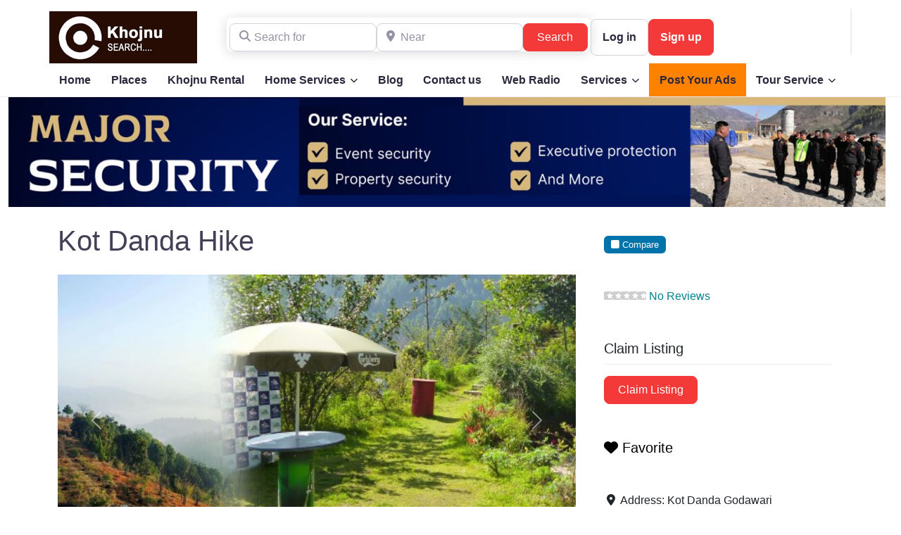

--- FILE ---
content_type: text/html; charset=UTF-8
request_url: https://www.khojnu.com/places/nepal/central-development-region/kathmandu/attractions/kot-danda-hike/
body_size: 52953
content:
<!DOCTYPE html>
<html lang="en-US" class="no-js bsui">
<head>
	<meta charset="UTF-8">
	<meta name="viewport" content="width=device-width">
	<link rel="profile" href="http://gmpg.org/xfn/11">
	<link rel="pingback" href="https://www.khojnu.com/xmlrpc.php">
	<style>
#wpadminbar #wp-admin-bar-wccp_free_top_button .ab-icon:before {
	content: "\f160";
	color: #02CA02;
	top: 3px;
}
#wpadminbar #wp-admin-bar-wccp_free_top_button .ab-icon {
	transform: rotate(45deg);
}
</style>
<meta name='robots' content='index, follow, max-image-preview:large, max-snippet:-1, max-video-preview:-1' />
	<style>img:is([sizes="auto" i], [sizes^="auto," i]) { contain-intrinsic-size: 3000px 1500px }</style>
	
	<!-- This site is optimized with the Yoast SEO plugin v26.7 - https://yoast.com/wordpress/plugins/seo/ -->
	<title>Kot Danda Hike - khojnu.com</title>
	<link rel="canonical" href="https://www.khojnu.com/places/nepal/central-development-region/kathmandu/attractions/kot-danda-hike/" />
	<meta property="og:locale" content="en_US" />
	<meta property="og:type" content="article" />
	<meta property="og:title" content="Kot Danda Hike - khojnu.com" />
	<meta property="og:description" content="Kot Danda is a beautiful place located at the height of Lalitpur in southern part of Kathmandu valley offering the gorgeous views of three cities as K" />
	<meta property="og:url" content="https://www.khojnu.com/places/nepal/central-development-region/kathmandu/attractions/kot-danda-hike/" />
	<meta property="og:site_name" content="khojnu.com" />
	<meta property="article:publisher" content="https://www.facebook.com/khojnu" />
	<meta property="article:modified_time" content="2019-04-14T14:12:42+00:00" />
	<meta property="og:image" content="https://www.khojnu.com/wp-content/uploads/2019/04/832_kot-danda.jpg" />
	<meta property="og:image:width" content="800" />
	<meta property="og:image:height" content="300" />
	<meta property="og:image:type" content="image/jpeg" />
	<meta name="twitter:card" content="summary_large_image" />
	<meta name="twitter:label1" content="Est. reading time" />
	<meta name="twitter:data1" content="2 minutes" />
	<script type="application/ld+json" class="yoast-schema-graph">{"@context":"https://schema.org","@graph":[{"@type":"WebPage","@id":"https://www.khojnu.com/places/nepal/central-development-region/kathmandu/attractions/kot-danda-hike/","url":"https://www.khojnu.com/places/nepal/central-development-region/kathmandu/attractions/kot-danda-hike/","name":"Kot Danda Hike - khojnu.com","isPartOf":{"@id":"https://www.khojnu.com/#website"},"primaryImageOfPage":{"@id":"https://www.khojnu.com/places/nepal/central-development-region/kathmandu/attractions/kot-danda-hike/#primaryimage"},"image":{"@id":"https://www.khojnu.com/places/nepal/central-development-region/kathmandu/attractions/kot-danda-hike/#primaryimage"},"thumbnailUrl":"https://www.khojnu.com/wp-content/uploads/2019/04/832_kot-danda.jpg","datePublished":"2019-04-14T14:09:12+00:00","dateModified":"2019-04-14T14:12:42+00:00","breadcrumb":{"@id":"https://www.khojnu.com/places/nepal/central-development-region/kathmandu/attractions/kot-danda-hike/#breadcrumb"},"inLanguage":"en-US","potentialAction":[{"@type":"ReadAction","target":["https://www.khojnu.com/places/nepal/central-development-region/kathmandu/attractions/kot-danda-hike/"]}]},{"@type":"ImageObject","inLanguage":"en-US","@id":"https://www.khojnu.com/places/nepal/central-development-region/kathmandu/attractions/kot-danda-hike/#primaryimage","url":"https://www.khojnu.com/wp-content/uploads/2019/04/832_kot-danda.jpg","contentUrl":"https://www.khojnu.com/wp-content/uploads/2019/04/832_kot-danda.jpg","width":800,"height":300},{"@type":"BreadcrumbList","@id":"https://www.khojnu.com/places/nepal/central-development-region/kathmandu/attractions/kot-danda-hike/#breadcrumb","itemListElement":[{"@type":"ListItem","position":1,"name":"Home","item":"https://www.khojnu.com/"},{"@type":"ListItem","position":2,"name":"Places","item":"https://www.khojnu.com/places/"},{"@type":"ListItem","position":3,"name":"Kot Danda Hike"}]},{"@type":"WebSite","@id":"https://www.khojnu.com/#website","url":"https://www.khojnu.com/","name":"khojnu.com","description":"Search Everything","potentialAction":[{"@type":"SearchAction","target":{"@type":"EntryPoint","urlTemplate":"https://www.khojnu.com/?s={search_term_string}"},"query-input":{"@type":"PropertyValueSpecification","valueRequired":true,"valueName":"search_term_string"}}],"inLanguage":"en-US"}]}</script>
	<!-- / Yoast SEO plugin. -->


<link rel='dns-prefetch' href='//platform-api.sharethis.com' />
<link rel='dns-prefetch' href='//www.googletagmanager.com' />
<link rel='dns-prefetch' href='//fonts.googleapis.com' />
<link rel='dns-prefetch' href='//use.fontawesome.com' />
<link rel="alternate" type="application/rss+xml" title="khojnu.com &raquo; Feed" href="https://www.khojnu.com/feed/" />
<link rel="alternate" type="application/rss+xml" title="khojnu.com &raquo; Comments Feed" href="https://www.khojnu.com/comments/feed/" />
<link rel="alternate" type="application/rss+xml" title="khojnu.com &raquo; Kot Danda Hike Comments Feed" href="https://www.khojnu.com/places/nepal/central-development-region/kathmandu/attractions/kot-danda-hike/feed/" />
<script type="text/javascript">
/* <![CDATA[ */
window._wpemojiSettings = {"baseUrl":"https:\/\/s.w.org\/images\/core\/emoji\/15.0.3\/72x72\/","ext":".png","svgUrl":"https:\/\/s.w.org\/images\/core\/emoji\/15.0.3\/svg\/","svgExt":".svg","source":{"concatemoji":"https:\/\/www.khojnu.com\/wp-includes\/js\/wp-emoji-release.min.js?ver=6.7.3"}};
/*! This file is auto-generated */
!function(i,n){var o,s,e;function c(e){try{var t={supportTests:e,timestamp:(new Date).valueOf()};sessionStorage.setItem(o,JSON.stringify(t))}catch(e){}}function p(e,t,n){e.clearRect(0,0,e.canvas.width,e.canvas.height),e.fillText(t,0,0);var t=new Uint32Array(e.getImageData(0,0,e.canvas.width,e.canvas.height).data),r=(e.clearRect(0,0,e.canvas.width,e.canvas.height),e.fillText(n,0,0),new Uint32Array(e.getImageData(0,0,e.canvas.width,e.canvas.height).data));return t.every(function(e,t){return e===r[t]})}function u(e,t,n){switch(t){case"flag":return n(e,"\ud83c\udff3\ufe0f\u200d\u26a7\ufe0f","\ud83c\udff3\ufe0f\u200b\u26a7\ufe0f")?!1:!n(e,"\ud83c\uddfa\ud83c\uddf3","\ud83c\uddfa\u200b\ud83c\uddf3")&&!n(e,"\ud83c\udff4\udb40\udc67\udb40\udc62\udb40\udc65\udb40\udc6e\udb40\udc67\udb40\udc7f","\ud83c\udff4\u200b\udb40\udc67\u200b\udb40\udc62\u200b\udb40\udc65\u200b\udb40\udc6e\u200b\udb40\udc67\u200b\udb40\udc7f");case"emoji":return!n(e,"\ud83d\udc26\u200d\u2b1b","\ud83d\udc26\u200b\u2b1b")}return!1}function f(e,t,n){var r="undefined"!=typeof WorkerGlobalScope&&self instanceof WorkerGlobalScope?new OffscreenCanvas(300,150):i.createElement("canvas"),a=r.getContext("2d",{willReadFrequently:!0}),o=(a.textBaseline="top",a.font="600 32px Arial",{});return e.forEach(function(e){o[e]=t(a,e,n)}),o}function t(e){var t=i.createElement("script");t.src=e,t.defer=!0,i.head.appendChild(t)}"undefined"!=typeof Promise&&(o="wpEmojiSettingsSupports",s=["flag","emoji"],n.supports={everything:!0,everythingExceptFlag:!0},e=new Promise(function(e){i.addEventListener("DOMContentLoaded",e,{once:!0})}),new Promise(function(t){var n=function(){try{var e=JSON.parse(sessionStorage.getItem(o));if("object"==typeof e&&"number"==typeof e.timestamp&&(new Date).valueOf()<e.timestamp+604800&&"object"==typeof e.supportTests)return e.supportTests}catch(e){}return null}();if(!n){if("undefined"!=typeof Worker&&"undefined"!=typeof OffscreenCanvas&&"undefined"!=typeof URL&&URL.createObjectURL&&"undefined"!=typeof Blob)try{var e="postMessage("+f.toString()+"("+[JSON.stringify(s),u.toString(),p.toString()].join(",")+"));",r=new Blob([e],{type:"text/javascript"}),a=new Worker(URL.createObjectURL(r),{name:"wpTestEmojiSupports"});return void(a.onmessage=function(e){c(n=e.data),a.terminate(),t(n)})}catch(e){}c(n=f(s,u,p))}t(n)}).then(function(e){for(var t in e)n.supports[t]=e[t],n.supports.everything=n.supports.everything&&n.supports[t],"flag"!==t&&(n.supports.everythingExceptFlag=n.supports.everythingExceptFlag&&n.supports[t]);n.supports.everythingExceptFlag=n.supports.everythingExceptFlag&&!n.supports.flag,n.DOMReady=!1,n.readyCallback=function(){n.DOMReady=!0}}).then(function(){return e}).then(function(){var e;n.supports.everything||(n.readyCallback(),(e=n.source||{}).concatemoji?t(e.concatemoji):e.wpemoji&&e.twemoji&&(t(e.twemoji),t(e.wpemoji)))}))}((window,document),window._wpemojiSettings);
/* ]]> */
</script>
<!-- www.khojnu.com is managing ads with Advanced Ads 2.0.16 – https://wpadvancedads.com/ --><script id="khojn-ready">
			window.advanced_ads_ready=function(e,a){a=a||"complete";var d=function(e){return"interactive"===a?"loading"!==e:"complete"===e};d(document.readyState)?e():document.addEventListener("readystatechange",(function(a){d(a.target.readyState)&&e()}),{once:"interactive"===a})},window.advanced_ads_ready_queue=window.advanced_ads_ready_queue||[];		</script>
		
<style id='wp-emoji-styles-inline-css' type='text/css'>

	img.wp-smiley, img.emoji {
		display: inline !important;
		border: none !important;
		box-shadow: none !important;
		height: 1em !important;
		width: 1em !important;
		margin: 0 0.07em !important;
		vertical-align: -0.1em !important;
		background: none !important;
		padding: 0 !important;
	}
</style>
<link rel='stylesheet' id='wp-block-library-css' href='https://www.khojnu.com/wp-includes/css/dist/block-library/style.min.css?ver=6.7.3' type='text/css' media='all' />
<link rel='stylesheet' id='wp-components-css' href='https://www.khojnu.com/wp-includes/css/dist/components/style.min.css?ver=6.7.3' type='text/css' media='all' />
<link rel='stylesheet' id='wp-preferences-css' href='https://www.khojnu.com/wp-includes/css/dist/preferences/style.min.css?ver=6.7.3' type='text/css' media='all' />
<link rel='stylesheet' id='wp-block-editor-css' href='https://www.khojnu.com/wp-includes/css/dist/block-editor/style.min.css?ver=6.7.3' type='text/css' media='all' />
<link rel='stylesheet' id='popup-maker-block-library-style-css' href='https://www.khojnu.com/wp-content/plugins/popup-maker/dist/packages/block-library-style.css?ver=dbea705cfafe089d65f1' type='text/css' media='all' />
<style id='classic-theme-styles-inline-css' type='text/css'>
/*! This file is auto-generated */
.wp-block-button__link{color:#fff;background-color:#32373c;border-radius:9999px;box-shadow:none;text-decoration:none;padding:calc(.667em + 2px) calc(1.333em + 2px);font-size:1.125em}.wp-block-file__button{background:#32373c;color:#fff;text-decoration:none}
</style>
<style id='global-styles-inline-css' type='text/css'>
:root{--wp--preset--aspect-ratio--square: 1;--wp--preset--aspect-ratio--4-3: 4/3;--wp--preset--aspect-ratio--3-4: 3/4;--wp--preset--aspect-ratio--3-2: 3/2;--wp--preset--aspect-ratio--2-3: 2/3;--wp--preset--aspect-ratio--16-9: 16/9;--wp--preset--aspect-ratio--9-16: 9/16;--wp--preset--color--black: #000000;--wp--preset--color--cyan-bluish-gray: #abb8c3;--wp--preset--color--white: #ffffff;--wp--preset--color--pale-pink: #f78da7;--wp--preset--color--vivid-red: #cf2e2e;--wp--preset--color--luminous-vivid-orange: #ff6900;--wp--preset--color--luminous-vivid-amber: #fcb900;--wp--preset--color--light-green-cyan: #7bdcb5;--wp--preset--color--vivid-green-cyan: #00d084;--wp--preset--color--pale-cyan-blue: #8ed1fc;--wp--preset--color--vivid-cyan-blue: #0693e3;--wp--preset--color--vivid-purple: #9b51e0;--wp--preset--gradient--vivid-cyan-blue-to-vivid-purple: linear-gradient(135deg,rgba(6,147,227,1) 0%,rgb(155,81,224) 100%);--wp--preset--gradient--light-green-cyan-to-vivid-green-cyan: linear-gradient(135deg,rgb(122,220,180) 0%,rgb(0,208,130) 100%);--wp--preset--gradient--luminous-vivid-amber-to-luminous-vivid-orange: linear-gradient(135deg,rgba(252,185,0,1) 0%,rgba(255,105,0,1) 100%);--wp--preset--gradient--luminous-vivid-orange-to-vivid-red: linear-gradient(135deg,rgba(255,105,0,1) 0%,rgb(207,46,46) 100%);--wp--preset--gradient--very-light-gray-to-cyan-bluish-gray: linear-gradient(135deg,rgb(238,238,238) 0%,rgb(169,184,195) 100%);--wp--preset--gradient--cool-to-warm-spectrum: linear-gradient(135deg,rgb(74,234,220) 0%,rgb(151,120,209) 20%,rgb(207,42,186) 40%,rgb(238,44,130) 60%,rgb(251,105,98) 80%,rgb(254,248,76) 100%);--wp--preset--gradient--blush-light-purple: linear-gradient(135deg,rgb(255,206,236) 0%,rgb(152,150,240) 100%);--wp--preset--gradient--blush-bordeaux: linear-gradient(135deg,rgb(254,205,165) 0%,rgb(254,45,45) 50%,rgb(107,0,62) 100%);--wp--preset--gradient--luminous-dusk: linear-gradient(135deg,rgb(255,203,112) 0%,rgb(199,81,192) 50%,rgb(65,88,208) 100%);--wp--preset--gradient--pale-ocean: linear-gradient(135deg,rgb(255,245,203) 0%,rgb(182,227,212) 50%,rgb(51,167,181) 100%);--wp--preset--gradient--electric-grass: linear-gradient(135deg,rgb(202,248,128) 0%,rgb(113,206,126) 100%);--wp--preset--gradient--midnight: linear-gradient(135deg,rgb(2,3,129) 0%,rgb(40,116,252) 100%);--wp--preset--font-size--small: 13px;--wp--preset--font-size--medium: 20px;--wp--preset--font-size--large: 36px;--wp--preset--font-size--x-large: 42px;--wp--preset--spacing--20: 0.44rem;--wp--preset--spacing--30: 0.67rem;--wp--preset--spacing--40: 1rem;--wp--preset--spacing--50: 1.5rem;--wp--preset--spacing--60: 2.25rem;--wp--preset--spacing--70: 3.38rem;--wp--preset--spacing--80: 5.06rem;--wp--preset--shadow--natural: 6px 6px 9px rgba(0, 0, 0, 0.2);--wp--preset--shadow--deep: 12px 12px 50px rgba(0, 0, 0, 0.4);--wp--preset--shadow--sharp: 6px 6px 0px rgba(0, 0, 0, 0.2);--wp--preset--shadow--outlined: 6px 6px 0px -3px rgba(255, 255, 255, 1), 6px 6px rgba(0, 0, 0, 1);--wp--preset--shadow--crisp: 6px 6px 0px rgba(0, 0, 0, 1);}:where(.is-layout-flex){gap: 0.5em;}:where(.is-layout-grid){gap: 0.5em;}body .is-layout-flex{display: flex;}.is-layout-flex{flex-wrap: wrap;align-items: center;}.is-layout-flex > :is(*, div){margin: 0;}body .is-layout-grid{display: grid;}.is-layout-grid > :is(*, div){margin: 0;}:where(.wp-block-columns.is-layout-flex){gap: 2em;}:where(.wp-block-columns.is-layout-grid){gap: 2em;}:where(.wp-block-post-template.is-layout-flex){gap: 1.25em;}:where(.wp-block-post-template.is-layout-grid){gap: 1.25em;}.has-black-color{color: var(--wp--preset--color--black) !important;}.has-cyan-bluish-gray-color{color: var(--wp--preset--color--cyan-bluish-gray) !important;}.has-white-color{color: var(--wp--preset--color--white) !important;}.has-pale-pink-color{color: var(--wp--preset--color--pale-pink) !important;}.has-vivid-red-color{color: var(--wp--preset--color--vivid-red) !important;}.has-luminous-vivid-orange-color{color: var(--wp--preset--color--luminous-vivid-orange) !important;}.has-luminous-vivid-amber-color{color: var(--wp--preset--color--luminous-vivid-amber) !important;}.has-light-green-cyan-color{color: var(--wp--preset--color--light-green-cyan) !important;}.has-vivid-green-cyan-color{color: var(--wp--preset--color--vivid-green-cyan) !important;}.has-pale-cyan-blue-color{color: var(--wp--preset--color--pale-cyan-blue) !important;}.has-vivid-cyan-blue-color{color: var(--wp--preset--color--vivid-cyan-blue) !important;}.has-vivid-purple-color{color: var(--wp--preset--color--vivid-purple) !important;}.has-black-background-color{background-color: var(--wp--preset--color--black) !important;}.has-cyan-bluish-gray-background-color{background-color: var(--wp--preset--color--cyan-bluish-gray) !important;}.has-white-background-color{background-color: var(--wp--preset--color--white) !important;}.has-pale-pink-background-color{background-color: var(--wp--preset--color--pale-pink) !important;}.has-vivid-red-background-color{background-color: var(--wp--preset--color--vivid-red) !important;}.has-luminous-vivid-orange-background-color{background-color: var(--wp--preset--color--luminous-vivid-orange) !important;}.has-luminous-vivid-amber-background-color{background-color: var(--wp--preset--color--luminous-vivid-amber) !important;}.has-light-green-cyan-background-color{background-color: var(--wp--preset--color--light-green-cyan) !important;}.has-vivid-green-cyan-background-color{background-color: var(--wp--preset--color--vivid-green-cyan) !important;}.has-pale-cyan-blue-background-color{background-color: var(--wp--preset--color--pale-cyan-blue) !important;}.has-vivid-cyan-blue-background-color{background-color: var(--wp--preset--color--vivid-cyan-blue) !important;}.has-vivid-purple-background-color{background-color: var(--wp--preset--color--vivid-purple) !important;}.has-black-border-color{border-color: var(--wp--preset--color--black) !important;}.has-cyan-bluish-gray-border-color{border-color: var(--wp--preset--color--cyan-bluish-gray) !important;}.has-white-border-color{border-color: var(--wp--preset--color--white) !important;}.has-pale-pink-border-color{border-color: var(--wp--preset--color--pale-pink) !important;}.has-vivid-red-border-color{border-color: var(--wp--preset--color--vivid-red) !important;}.has-luminous-vivid-orange-border-color{border-color: var(--wp--preset--color--luminous-vivid-orange) !important;}.has-luminous-vivid-amber-border-color{border-color: var(--wp--preset--color--luminous-vivid-amber) !important;}.has-light-green-cyan-border-color{border-color: var(--wp--preset--color--light-green-cyan) !important;}.has-vivid-green-cyan-border-color{border-color: var(--wp--preset--color--vivid-green-cyan) !important;}.has-pale-cyan-blue-border-color{border-color: var(--wp--preset--color--pale-cyan-blue) !important;}.has-vivid-cyan-blue-border-color{border-color: var(--wp--preset--color--vivid-cyan-blue) !important;}.has-vivid-purple-border-color{border-color: var(--wp--preset--color--vivid-purple) !important;}.has-vivid-cyan-blue-to-vivid-purple-gradient-background{background: var(--wp--preset--gradient--vivid-cyan-blue-to-vivid-purple) !important;}.has-light-green-cyan-to-vivid-green-cyan-gradient-background{background: var(--wp--preset--gradient--light-green-cyan-to-vivid-green-cyan) !important;}.has-luminous-vivid-amber-to-luminous-vivid-orange-gradient-background{background: var(--wp--preset--gradient--luminous-vivid-amber-to-luminous-vivid-orange) !important;}.has-luminous-vivid-orange-to-vivid-red-gradient-background{background: var(--wp--preset--gradient--luminous-vivid-orange-to-vivid-red) !important;}.has-very-light-gray-to-cyan-bluish-gray-gradient-background{background: var(--wp--preset--gradient--very-light-gray-to-cyan-bluish-gray) !important;}.has-cool-to-warm-spectrum-gradient-background{background: var(--wp--preset--gradient--cool-to-warm-spectrum) !important;}.has-blush-light-purple-gradient-background{background: var(--wp--preset--gradient--blush-light-purple) !important;}.has-blush-bordeaux-gradient-background{background: var(--wp--preset--gradient--blush-bordeaux) !important;}.has-luminous-dusk-gradient-background{background: var(--wp--preset--gradient--luminous-dusk) !important;}.has-pale-ocean-gradient-background{background: var(--wp--preset--gradient--pale-ocean) !important;}.has-electric-grass-gradient-background{background: var(--wp--preset--gradient--electric-grass) !important;}.has-midnight-gradient-background{background: var(--wp--preset--gradient--midnight) !important;}.has-small-font-size{font-size: var(--wp--preset--font-size--small) !important;}.has-medium-font-size{font-size: var(--wp--preset--font-size--medium) !important;}.has-large-font-size{font-size: var(--wp--preset--font-size--large) !important;}.has-x-large-font-size{font-size: var(--wp--preset--font-size--x-large) !important;}
:where(.wp-block-post-template.is-layout-flex){gap: 1.25em;}:where(.wp-block-post-template.is-layout-grid){gap: 1.25em;}
:where(.wp-block-columns.is-layout-flex){gap: 2em;}:where(.wp-block-columns.is-layout-grid){gap: 2em;}
:root :where(.wp-block-pullquote){font-size: 1.5em;line-height: 1.6;}
</style>
<link rel='stylesheet' id='contact-form-7-css' href='https://www.khojnu.com/wp-content/plugins/contact-form-7/includes/css/styles.css?ver=6.1.4' type='text/css' media='all' />
<link rel='stylesheet' id='related-posts-by-taxonomy-css' href='https://www.khojnu.com/wp-content/plugins/related-posts-by-taxonomy/includes/assets/css/styles.css?ver=6.7.3' type='text/css' media='all' />
<link rel='stylesheet' id='share-this-share-buttons-sticky-css' href='https://www.khojnu.com/wp-content/plugins/sharethis-share-buttons/css/mu-style.css?ver=1755031186' type='text/css' media='all' />
<link rel='stylesheet' id='affwp-forms-css' href='https://www.khojnu.com/wp-content/plugins/wpa/assets/css/forms.min.css?ver=2.9.4' type='text/css' media='all' />
<link rel='stylesheet' id='slb_core-css' href='https://www.khojnu.com/wp-content/plugins/simple-lightbox/client/css/app.css?ver=2.9.4' type='text/css' media='all' />
<link rel='stylesheet' id='ayecode-ui-css' href='https://www.khojnu.com/wp-content/plugins/geodirectory/vendor/ayecode/wp-ayecode-ui/assets-v5/css/ayecode-ui-compatibility.css?ver=0.2.42' type='text/css' media='all' />
<style id='ayecode-ui-inline-css' type='text/css'>
html body{--bs-link-hover-color:rgba(var(--bs-primary-rgb),.75);--bs-link-color:var(--bs-primary)}.bsui .breadcrumb{--bs-breadcrumb-item-active-color:#f43939}.bsui .navbar{--bs-nav-link-hover-color:#f43939;--bs-navbar-hover-color:#f43939;--bs-navbar-active-color:#f43939}.bsui a{color:var(--bs-primary)}.bsui .text-primary{color:var(--bs-primary)!important}.bsui .dropdown-menu{--bs-dropdown-link-hover-color:var(--bs-primary);--bs-dropdown-link-active-color:var(--bs-primary)}.bsui .pagination{--bs-pagination-hover-color:var(--bs-primary);--bs-pagination-active-bg:var(--bs-primary)}.bsui .link-primary{color:var(--bs-primary-rgb)!important}.bsui .link-primary:hover{color:rgba(var(--bs-primary-rgb),.8)!important}.bsui .btn-primary{--bs-btn-bg:#f43939;--bs-btn-border-color:#f43939;--bs-btn-hover-bg:rgba(var(--bs-primary-rgb),.9);--bs-btn-hover-border-color:rgba(var(--bs-primary-rgb),.9);--bs-btn-focus-shadow-rgb:--bs-primary-rgb;--bs-btn-active-bg:rgba(var(--bs-primary-rgb),.9);--bs-btn-active-border-color:rgba(var(--bs-primary-rgb),.9);--bs-btn-active-shadow:unset;--bs-btn-disabled-bg:rgba(var(--bs-primary-rgb),.5);--bs-btn-disabled-border-color:rgba(var(--bs-primary-rgb),.1)}.bsui .btn-outline-primary{--bs-btn-color:#f43939;--bs-btn-border-color:#f43939;--bs-btn-hover-bg:rgba(var(--bs-primary-rgb),.9);--bs-btn-hover-border-color:rgba(var(--bs-primary-rgb),.9);--bs-btn-focus-shadow-rgb:--bs-primary-rgb;--bs-btn-active-bg:rgba(var(--bs-primary-rgb),.9);--bs-btn-active-border-color:rgba(var(--bs-primary-rgb),.9);--bs-btn-active-shadow:unset;--bs-btn-disabled-bg:rgba(var(--bs-primary-rgb),.5);--bs-btn-disabled-border-color:rgba(var(--bs-primary-rgb),.1)}.bsui .btn-primary:hover{box-shadow:0 .25rem .25rem .125rem rgb(var(--bs-primary-rgb),.1),0 .375rem .75rem -.125rem rgb(var(--bs-primary-rgb),.4)}.bsui .btn-translucent-primary{color:rgb(var(--bs-primary-rgb))}.bsui .btn-translucent-primary:hover,.bsui .btn-translucent-primary:focus,.bsui .btn-translucent-primary.focus{background-color:rgb(var(--bs-primary-rgb))}html body{--bs-primary:#f43939}html body{--bs-primary-rgb:244,57,57}.bsui .btn-primary:hover,.bsui .btn-primary:focus,.bsui .btn-primary.focus{background-color:#e23535;border-color:#dc3434}.bsui .btn-outline-primary:not(:disabled):not(.disabled):active:focus,.bsui .btn-outline-primary:not(:disabled):not(.disabled).active:focus,.show>.bsui .btn-outline-primary.dropdown-toggle:focus{box-shadow:0 0 0 .2rem #f4393940}.bsui .btn-primary:not(:disabled):not(.disabled):active,.bsui .btn-primary:not(:disabled):not(.disabled).active,.show>.bsui .btn-primary.dropdown-toggle{background-color:#dc3434;border-color:#d63232}.bsui .btn-primary:not(:disabled):not(.disabled):active:focus,.bsui .btn-primary:not(:disabled):not(.disabled).active:focus,.show>.bsui .btn-primary.dropdown-toggle:focus{box-shadow:0 0 0 .2rem #f4393940}.bsui .btn-primary:not(:disabled):not(.disabled):active:focus,.bsui .btn-primary:not(:disabled):not(.disabled):focus{box-shadow:0 .25rem .25rem .125rem rgba(var(--bs-primary-rgb),.1),0 .375rem .75rem -.125rem rgba(var(--bs-primary-rgb),.4)}.bsui .alert-primary{--bs-alert-bg:rgba(var(--bs-primary-rgb),.1)!important;--bs-alert-border-color:rgba(var(--bs-primary-rgb),.25)!important;--bs-alert-color:rgba(var(--bs-primary-rgb),1)!important}body.modal-open #wpadminbar{z-index:999}.embed-responsive-16by9 .fluid-width-video-wrapper{padding:0!important;position:initial}
															.ds-top-header {
				color: #333;
			}
					.ds-top-header a,
			.ds-top-header a:visited {
				color: #FFFFFF !important;
			}
					.ds-top-header a:hover {
				color: #E8E8E8 !important;
			}
					.ds-top-header {
				background-color: #202020;
			}
												.site-header hgroup a {
				color: #333  !important;
			}
					.site-header a, .site-header a:visited {
				color: #2b273c !important;
			}
					.site-header a:hover, .site-header a:focus, .site-header a:active, .site-header a:visited:hover, .site-header a:visited:focus, .site-header a:visited:active {
				color: #57526f  !important;
			}
						.site-header {
				background-color: #ffffff;
			}
									#primary-nav ul .sub-menu a,#primary-nav ul .sub-menu, #primary-nav ul.greedy-links {
				background-color: #ffffff;
			}
	#primary-nav ul.greedy-links:before{
	display:none;
	}
					#primary-nav ul .sub-menu a:hover, #primary-nav ul.greedy-links a:hover {
				background-color: #eeeeef;
			}
			@media (max-width: 992px) {
				#primary-nav ul li a:hover {
					background: #eeeeef;
				}
			}
												h1, .h1, h2, .h2, h3, .h3, h4, .h4, h5, .h5, h6, .h6, #simplemodal-container h3 {
				color: #2b273c;
			}
			#simplemodal-container h3 {
				font-family: 'Lato','Helvetica Neue',Helvetica,Arial,sans-serif;
			}

		.bsui a:not(.btn) {
	color: #00838f;
	}
		.bsui a:not(.btn):hover,
	.bsui a:not(.btn):visited:hover,
	.bsui a:not(.btn):focus,
	.bsui a:not(.btn):active {
	color: #00838f;
	}
		.bsui a:not(.btn):visited {
	color: #00838f;
	}


								.bsui .content-box, .bsui .content .entry, .bsui #geodir_content, .bsui .sidebar .widget, .bsui .geodir-content-left .geodir-company_info, .bsui .geodir-content-right .geodir-company_info, .bsui .geodir_full_page .geodir-category-list-in, .bsui .geodir_full_page .geodir-loc-bar {
				background-color: #FFFFFF;
				border-color: #FFFFFF !important;
			}
										.bsui body {
				font-family: 'Lato','Helvetica Neue',Helvetica,Arial,sans-serif;
				font-size: 16px;
				line-height: 20px;
				color: #333;
	background-color: #ffffff;
			}
							bsui p {
				line-height: 22px;
			}
								.footer-widgets {
				color: #BBB;
			}
					.footer-widgets h1,
			.footer-widgets .h1,
			.footer-widgets h2,
			.footer-widgets .h2,
			.footer-widgets h3,
			.footer-widgets .h3,
			.footer-widgets h4,
			.footer-widgets .h4,
			.footer-widgets h5,
			.footer-widgets .h5,
			.footer-widgets h6,
			.footer-widgets .h6 {
				color: #2b273c;
			}
					.footer-widgets a {
				color: #757280;
			}
					.footer-widgets a:hover,
			.footer-widgets a:visited:hover,
			.footer-widgets a:focus,
			.footer-widgets a:active {
				color: #757280;
			}
					.footer-widgets a:visited {
				color: #757280;
			}
						#footer .footer-widgets {
				background-color: #f4f4f4;
				border-top-color:  !important;
				border-bottom-color: #f5f5f5 !important;
			}
													#footer .copyright {
				color: #BBB;
			}
			#footer .copyright a {
				color: #0073bb;
			}
			#footer .copyright a:hover,
	#footer .copyright a:visited:hover,
	#footer .copyright a:focus,
	#footer .copyright a:active {
				color: #048de2;
			}
			#footer .copyright a:visited {
				color: #0073bb;
			}
				#footer .copyright {
				background-color: #f5f5f5;
				border-top: 1px solid #151515;
				border-top-color: #f5f5f5 !important;
			}
										.fullwidth-sidebar-container .geodir-wgt-map,
	.fullwidth-sidebar-container .geodir-post-slider{
	padding: 0;
	}
		ul,li{
		list-style: none;
		padding-left: 0;
	}
	/* =WordPress Core
	-------------------------------------------------------------- */
	.alignnone {
	margin: 5px 20px 20px 0;
	}

	.aligncenter,
	div.aligncenter {
	display: block;
	margin: 5px auto 5px auto;
	}

	.alignright {
	float:right;
	}

	.alignleft {
	float: left;
	}

	a img.alignright {
	float: right;
	margin: 5px 0 20px 20px;
	}

	a img.alignnone {
	margin: 5px 20px 20px 0;
	}

	a img.alignleft {
	float: left;
	margin: 5px 20px 20px 0;
	}

	a img.aligncenter {
	display: block;
	margin-left: auto;
	margin-right: auto;
	}

	.wp-caption {
	background: #fff;
	border: 1px solid #f0f0f0;
	max-width: 96%; /* Image does not overflow the content area */
	padding: 5px 3px 10px;
	text-align: center;
	}

	.wp-caption.alignnone {
	margin: 5px 20px 20px 0;
	}

	.wp-caption.alignleft {
	margin: 5px 20px 20px 0;
	}

	.wp-caption.alignright {
	margin: 5px 0 20px 20px;
	}

	.wp-caption img {
	border: 0 none;
	height: auto;
	margin: 0;
	max-width: 98.5%;
	padding: 0;
	width: auto;
	}

	.wp-caption p.wp-caption-text {
	font-size: 11px;
	line-height: 17px;
	margin: 0;
	padding: 0 4px 5px;
	}

	/* Text meant only for screen readers. */
	.screen-reader-text {
	border: 0;
	clip: rect(1px, 1px, 1px, 1px);
	clip-path: inset(50%);
	height: 1px;
	margin: -1px;
	overflow: hidden;
	padding: 0;
	position: absolute !important;
	width: 1px;
	word-wrap: normal !important; /* Many screen reader and browser combinations announce broken words as they would appear visually. */
	}

	.screen-reader-text:focus {
	background-color: #eee;
	clip: auto !important;
	clip-path: none;
	color: #444;
	display: block;
	font-size: 1em;
	height: auto;
	left: 5px;
	line-height: normal;
	padding: 15px 23px 14px;
	text-decoration: none;
	top: 5px;
	width: auto;
	z-index: 100000;
	/* Above WP toolbar. */
	}
		#site-header .geodir-search .form-group,
		.featured-area .geodir-search .form-group{
			margin: 0;
		}

	body.geodir_advance_search #site-header .geodir-search .col-auto:not(:nth-last-of-type(-n+3)):after,
	body.geodir_advance_search .featured-area .geodir-search .col-auto:not(:nth-last-of-type(-n+3)):after,
	body:not(.geodir_advance_search) #site-header .geodir-search .col-auto:not(:nth-last-of-type(-n+2)):after,
	body:not(.geodir_advance_search) .featured-area .geodir-search .col-auto:not(:nth-last-of-type(-n+2)):after
	{
		content: "";
		position: absolute;
		top: 12px;
		right: 0;
		bottom: 12px;
		width: 2px;
		background-color: #eeeeef;
	}
	#site-header .geodir-search .form-group input,#site-header .geodir-search .form-group select,
	.featured-area .geodir-search .form-group input,#site-header .geodir-search .form-group select{
		border-width: 0;
	}

	#site-header .geodir-search .form-group .geodir_submit_search{
		border-top-left-radius: 0;
		border-bottom-left-radius: 0;
		padding: 10px 20px;
	}

	.featured-area .geodir-search .form-group .geodir_submit_search{
		border-top-left-radius: 0;
		border-bottom-left-radius: 0;
		/*padding: 10px 20px;*/
	}


	#site-header .geodir-search-form-wrapper{
		box-shadow: 0 2px 18px rgba(0,0,0,.15);
	}

		#menu-gd-menu .dropdown-toggle::after{
			border: solid #2b273c;
			border-width: 0 2px 2px 0;
			display: inline-block;
			padding: 3px;
			transform: rotate(45deg);
			-webkit-transform: rotate(45deg);
			margin-left: 8px;
			margin-bottom: -2px;
			border-color: inherit;
		}

		#site-header .sub-menu{
			z-index: 1050;
		}

		#site-header .gd-search-field-search-filters,
		.featured-area .gd-search-field-search-filters{
			display: none;
		}


	.gd-rating-wrap .gd-rating-background .fas.fa-stop:after {
		content: "\f005";
		margin-left: -2%;
		vertical-align: middle;
		color: #fff;
		position: absolute;
		top: 50%;
		display: block;
		-ms-transform: translateY(-50%);
		transform: translateY(-50%) scale(0.5);
	}

	.page.home .featured-area .site-logo img {
		max-height: 160px;
		max-width: 120px;
	}
		
</style>
<link rel='stylesheet' id='directory-theme_google_fonts-css' href='//fonts.googleapis.com/css?family=Lato:400,700' type='text/css' media='all' />
<link rel='stylesheet' id='font-awesome-css' href='https://use.fontawesome.com/releases/v6.7.2/css/all.css?wpfas=true' type='text/css' media='all' />
<script type="text/javascript" src="https://www.khojnu.com/wp-includes/js/jquery/jquery.min.js?ver=3.7.1" id="jquery-core-js"></script>
<script type="text/javascript" id="jquery-core-js-after">
/* <![CDATA[ */
window.gdSetMap = window.gdSetMap || 'google';window.gdLoadMap = window.gdLoadMap || '';
/* ]]> */
</script>
<script type="text/javascript" src="https://www.khojnu.com/wp-includes/js/jquery/jquery-migrate.min.js?ver=3.4.1" id="jquery-migrate-js"></script>
<script type="text/javascript" id="jquery-js-after">
/* <![CDATA[ */
window.gdSetMap = window.gdSetMap || 'google';window.gdLoadMap = window.gdLoadMap || '';
/* ]]> */
</script>
<script type="text/javascript" src="https://www.khojnu.com/wp-content/plugins/geodirectory/vendor/ayecode/wp-ayecode-ui/assets/js/select2.min.js?ver=4.0.11" id="select2-js"></script>
<script type="text/javascript" src="https://www.khojnu.com/wp-content/plugins/geodirectory/vendor/ayecode/wp-ayecode-ui/assets-v5/js/bootstrap.bundle.min.js?ver=0.2.42" id="bootstrap-js-bundle-js"></script>
<script type="text/javascript" id="bootstrap-js-bundle-js-after">
/* <![CDATA[ */
function aui_init_greedy_nav(){jQuery('nav.greedy').each(function(i,obj){if(jQuery(this).hasClass("being-greedy")){return true}jQuery(this).addClass('navbar-expand');jQuery(this).off('shown.bs.tab').on('shown.bs.tab',function(e){if(jQuery(e.target).closest('.dropdown-menu').hasClass('greedy-links')){jQuery(e.target).closest('.greedy').find('.greedy-btn.dropdown').attr('aria-expanded','false');jQuery(e.target).closest('.greedy-links').removeClass('show').addClass('d-none')}});jQuery(document).off('mousemove','.greedy-btn').on('mousemove','.greedy-btn',function(e){jQuery('.dropdown-menu.greedy-links').removeClass('d-none')});var $vlinks='';var $dDownClass='';var ddItemClass='greedy-nav-item';if(jQuery(this).find('.navbar-nav').length){if(jQuery(this).find('.navbar-nav').hasClass("being-greedy")){return true}$vlinks=jQuery(this).find('.navbar-nav').addClass("being-greedy w-100").removeClass('overflow-hidden')}else if(jQuery(this).find('.nav').length){if(jQuery(this).find('.nav').hasClass("being-greedy")){return true}$vlinks=jQuery(this).find('.nav').addClass("being-greedy w-100").removeClass('overflow-hidden');$dDownClass=' mt-0 p-0 zi-5 ';ddItemClass+=' mt-0 me-0'}else{return false}jQuery($vlinks).append('<li class="nav-item list-unstyled ml-auto greedy-btn d-none dropdown"><button data-bs-toggle="collapse" class="nav-link greedy-nav-link" role="button"><i class="fas fa-ellipsis-h"></i> <span class="greedy-count badge bg-dark rounded-pill"></span></button><ul class="greedy-links dropdown-menu dropdown-menu-end '+$dDownClass+'"></ul></li>');var $hlinks=jQuery(this).find('.greedy-links');var $btn=jQuery(this).find('.greedy-btn');var numOfItems=0;var totalSpace=0;var closingTime=1000;var breakWidths=[];$vlinks.children().outerWidth(function(i,w){totalSpace+=w;numOfItems+=1;breakWidths.push(totalSpace)});var availableSpace,numOfVisibleItems,requiredSpace,buttonSpace,timer;function check(){buttonSpace=$btn.width();availableSpace=$vlinks.width()-10;numOfVisibleItems=$vlinks.children().length;requiredSpace=breakWidths[numOfVisibleItems-1];if(numOfVisibleItems>1&&requiredSpace>availableSpace){var $li=$vlinks.children().last().prev();$li.removeClass('nav-item').addClass(ddItemClass);if(!jQuery($hlinks).children().length){$li.find('.nav-link').addClass('w-100 dropdown-item rounded-0 rounded-bottom')}else{jQuery($hlinks).find('.nav-link').removeClass('rounded-top');$li.find('.nav-link').addClass('w-100 dropdown-item rounded-0 rounded-top')}$li.prependTo($hlinks);numOfVisibleItems-=1;check()}else if(availableSpace>breakWidths[numOfVisibleItems]){$hlinks.children().first().insertBefore($btn);numOfVisibleItems+=1;check()}jQuery($btn).find(".greedy-count").html(numOfItems-numOfVisibleItems);if(numOfVisibleItems===numOfItems){$btn.addClass('d-none')}else $btn.removeClass('d-none')}jQuery(window).on("resize",function(){check()});check()})}function aui_select2_locale(){var aui_select2_params={"i18n_select_state_text":"Select an option\u2026","i18n_no_matches":"No matches found","i18n_ajax_error":"Loading failed","i18n_input_too_short_1":"Please enter 1 or more characters","i18n_input_too_short_n":"Please enter %item% or more characters","i18n_input_too_long_1":"Please delete 1 character","i18n_input_too_long_n":"Please delete %item% characters","i18n_selection_too_long_1":"You can only select 1 item","i18n_selection_too_long_n":"You can only select %item% items","i18n_load_more":"Loading more results\u2026","i18n_searching":"Searching\u2026"};return{theme:"bootstrap-5",width:jQuery(this).data('width')?jQuery(this).data('width'):jQuery(this).hasClass('w-100')?'100%':'style',placeholder:jQuery(this).data('placeholder'),language:{errorLoading:function(){return aui_select2_params.i18n_searching},inputTooLong:function(args){var overChars=args.input.length-args.maximum;if(1===overChars){return aui_select2_params.i18n_input_too_long_1}return aui_select2_params.i18n_input_too_long_n.replace('%item%',overChars)},inputTooShort:function(args){var remainingChars=args.minimum-args.input.length;if(1===remainingChars){return aui_select2_params.i18n_input_too_short_1}return aui_select2_params.i18n_input_too_short_n.replace('%item%',remainingChars)},loadingMore:function(){return aui_select2_params.i18n_load_more},maximumSelected:function(args){if(args.maximum===1){return aui_select2_params.i18n_selection_too_long_1}return aui_select2_params.i18n_selection_too_long_n.replace('%item%',args.maximum)},noResults:function(){return aui_select2_params.i18n_no_matches},searching:function(){return aui_select2_params.i18n_searching}}}}function aui_init_select2(){var select2_args=jQuery.extend({},aui_select2_locale());jQuery("select.aui-select2").each(function(){if(!jQuery(this).hasClass("select2-hidden-accessible")){jQuery(this).select2(select2_args)}})}function aui_time_ago(selector){var aui_timeago_params={"prefix_ago":"","suffix_ago":" ago","prefix_after":"after ","suffix_after":"","seconds":"less than a minute","minute":"about a minute","minutes":"%d minutes","hour":"about an hour","hours":"about %d hours","day":"a day","days":"%d days","month":"about a month","months":"%d months","year":"about a year","years":"%d years"};var templates={prefix:aui_timeago_params.prefix_ago,suffix:aui_timeago_params.suffix_ago,seconds:aui_timeago_params.seconds,minute:aui_timeago_params.minute,minutes:aui_timeago_params.minutes,hour:aui_timeago_params.hour,hours:aui_timeago_params.hours,day:aui_timeago_params.day,days:aui_timeago_params.days,month:aui_timeago_params.month,months:aui_timeago_params.months,year:aui_timeago_params.year,years:aui_timeago_params.years};var template=function(t,n){return templates[t]&&templates[t].replace(/%d/i,Math.abs(Math.round(n)))};var timer=function(time){if(!time)return;time=time.replace(/\.\d+/,"");time=time.replace(/-/,"/").replace(/-/,"/");time=time.replace(/T/," ").replace(/Z/," UTC");time=time.replace(/([\+\-]\d\d)\:?(\d\d)/," $1$2");time=new Date(time*1000||time);var now=new Date();var seconds=((now.getTime()-time)*.001)>>0;var minutes=seconds/60;var hours=minutes/60;var days=hours/24;var years=days/365;return templates.prefix+(seconds<45&&template('seconds',seconds)||seconds<90&&template('minute',1)||minutes<45&&template('minutes',minutes)||minutes<90&&template('hour',1)||hours<24&&template('hours',hours)||hours<42&&template('day',1)||days<30&&template('days',days)||days<45&&template('month',1)||days<365&&template('months',days/30)||years<1.5&&template('year',1)||template('years',years))+templates.suffix};var elements=document.getElementsByClassName(selector);if(selector&&elements&&elements.length){for(var i in elements){var $el=elements[i];if(typeof $el==='object'){$el.innerHTML='<i class="far fa-clock"></i> '+timer($el.getAttribute('title')||$el.getAttribute('datetime'))}}}setTimeout(function(){aui_time_ago(selector)},60000)}function aui_init_tooltips(){jQuery('[data-bs-toggle="tooltip"]').tooltip();jQuery('[data-bs-toggle="popover"]').popover();jQuery('[data-bs-toggle="popover-html"]').popover({html:true,sanitize:false});jQuery('[data-bs-toggle="popover"],[data-bs-toggle="popover-html"]').on('inserted.bs.popover',function(){jQuery('body > .popover').wrapAll("<div class='bsui' />")})}$aui_doing_init_flatpickr=false;function aui_init_flatpickr(){if(typeof jQuery.fn.flatpickr==="function"&&!$aui_doing_init_flatpickr){$aui_doing_init_flatpickr=true;try{flatpickr.localize({weekdays:{shorthand:['Sun','Mon','Tue','Wed','Thu','Fri','Sat'],longhand:['Sun','Mon','Tue','Wed','Thu','Fri','Sat'],},months:{shorthand:['Jan','Feb','Mar','Apr','May','Jun','Jul','Aug','Sep','Oct','Nov','Dec'],longhand:['January','February','March','April','May','June','July','August','September','October','November','December'],},daysInMonth:[31,28,31,30,31,30,31,31,30,31,30,31],firstDayOfWeek:0,ordinal:function(nth){var s=nth%100;if(s>3&&s<21)return"th";switch(s%10){case 1:return"st";case 2:return"nd";case 3:return"rd";default:return"th"}},rangeSeparator:' to ',weekAbbreviation:'Wk',scrollTitle:'Scroll to increment',toggleTitle:'Click to toggle',amPM:['AM','PM'],yearAriaLabel:'Year',hourAriaLabel:'Hour',minuteAriaLabel:'Minute',time_24hr:false})}catch(err){console.log(err.message)}jQuery('input[data-aui-init="flatpickr"]:not(.flatpickr-input)').flatpickr()}$aui_doing_init_flatpickr=false}$aui_doing_init_iconpicker=false;function aui_init_iconpicker(){if(typeof jQuery.fn.iconpicker==="function"&&!$aui_doing_init_iconpicker){$aui_doing_init_iconpicker=true;jQuery('input[data-aui-init="iconpicker"]:not(.iconpicker-input)').iconpicker()}$aui_doing_init_iconpicker=false}function aui_modal_iframe($title,$url,$footer,$dismissible,$class,$dialog_class,$body_class,responsive){if(!$body_class){$body_class='p-0'}var wClass='text-center position-absolute w-100 text-dark overlay overlay-white p-0 m-0 d-flex justify-content-center align-items-center';var wStyle='';var sStyle='';var $body="",sClass="w-100 p-0 m-0";if(responsive){$body+='<div class="embed-responsive embed-responsive-16by9 ratio ratio-16x9">';wClass+=' h-100';sClass+=' embed-responsive-item'}else{wClass+=' vh-100';sClass+=' vh-100';wStyle+=' height: 90vh !important;';sStyle+=' height: 90vh !important;'}$body+='<div class="ac-preview-loading '+wClass+'" style="left:0;top:0;'+wStyle+'"><div class="spinner-border" role="status"></div></div>';$body+='<iframe id="embedModal-iframe" class="'+sClass+'" style="'+sStyle+'" src="" width="100%" height="100%" frameborder="0" allowtransparency="true"></iframe>';if(responsive){$body+='</div>'}$m=aui_modal($title,$body,$footer,$dismissible,$class,$dialog_class,$body_class);const auiModal=document.getElementById('aui-modal');auiModal.addEventListener('shown.bs.modal',function(e){iFrame=jQuery('#embedModal-iframe');jQuery('.ac-preview-loading').removeClass('d-none').addClass('d-flex');iFrame.attr({src:$url});iFrame.load(function(){jQuery('.ac-preview-loading').removeClass('d-flex').addClass('d-none')})});return $m}function aui_modal($title,$body,$footer,$dismissible,$class,$dialog_class,$body_class){if(!$class){$class=''}if(!$dialog_class){$dialog_class=''}if(!$body){$body='<div class="text-center"><div class="spinner-border" role="status"></div></div>'}jQuery('.aui-modal').remove();jQuery('.modal-backdrop').remove();jQuery('body').css({overflow:'','padding-right':''});var $modal='';$modal+='<div id="aui-modal" class="modal aui-modal fade shadow bsui '+$class+'" tabindex="-1">'+'<div class="modal-dialog modal-dialog-centered '+$dialog_class+'">'+'<div class="modal-content border-0 shadow">';if($title){$modal+='<div class="modal-header">'+'<h5 class="modal-title">'+$title+'</h5>';if($dismissible){$modal+='<button type="button" class="btn-close" data-bs-dismiss="modal" aria-label="Close">'+'</button>'}$modal+='</div>'}$modal+='<div class="modal-body '+$body_class+'">'+$body+'</div>';if($footer){$modal+='<div class="modal-footer">'+$footer+'</div>'}$modal+='</div>'+'</div>'+'</div>';jQuery('body').append($modal);const ayeModal=new bootstrap.Modal('.aui-modal',{});ayeModal.show()}function aui_conditional_fields(form){jQuery(form).find(".aui-conditional-field").each(function(){var $element_require=jQuery(this).data('element-require');if($element_require){$element_require=$element_require.replace("&#039;","'");$element_require=$element_require.replace("&quot;",'"');if(aui_check_form_condition($element_require,form)){jQuery(this).removeClass('d-none')}else{jQuery(this).addClass('d-none')}}})}function aui_check_form_condition(condition,form){if(form){condition=condition.replace(/\(form\)/g,"('"+form+"')")}return new Function("return "+condition+";")()}jQuery.fn.aui_isOnScreen=function(){var win=jQuery(window);var viewport={top:win.scrollTop(),left:win.scrollLeft()};viewport.right=viewport.left+win.width();viewport.bottom=viewport.top+win.height();var bounds=this.offset();bounds.right=bounds.left+this.outerWidth();bounds.bottom=bounds.top+this.outerHeight();return(!(viewport.right<bounds.left||viewport.left>bounds.right||viewport.bottom<bounds.top||viewport.top>bounds.bottom))};function aui_carousel_maybe_show_multiple_items($carousel){var $items={};var $item_count=0;if(!jQuery($carousel).find('.carousel-inner-original').length){jQuery($carousel).append('<div class="carousel-inner-original d-none">'+jQuery($carousel).find('.carousel-inner').html().replaceAll('carousel-item','not-carousel-item')+'</div>')}jQuery($carousel).find('.carousel-inner-original .not-carousel-item').each(function(){$items[$item_count]=jQuery(this).html();$item_count++});if(!$item_count){return}if(jQuery(window).width()<=576){if(jQuery($carousel).find('.carousel-inner').hasClass('aui-multiple-items')&&jQuery($carousel).find('.carousel-inner-original').length){jQuery($carousel).find('.carousel-inner').removeClass('aui-multiple-items').html(jQuery($carousel).find('.carousel-inner-original').html().replaceAll('not-carousel-item','carousel-item'));jQuery($carousel).find(".carousel-indicators li").removeClass("d-none")}}else{var $md_count=jQuery($carousel).data('limit_show');var $md_cols_count=jQuery($carousel).data('cols_show');var $new_items='';var $new_items_count=0;var $new_item_count=0;var $closed=true;Object.keys($items).forEach(function(key,index){if(index!=0&&Number.isInteger(index/$md_count)){$new_items+='</div></div>';$closed=true}if(index==0||Number.isInteger(index/$md_count)){$row_cols_class=$md_cols_count?' g-lg-4 g-3 row-cols-1 row-cols-lg-'+$md_cols_count:'';$active=index==0?'active':'';$new_items+='<div class="carousel-item '+$active+'"><div class="row'+$row_cols_class+' ">';$closed=false;$new_items_count++;$new_item_count=0}$new_items+='<div class="col ">'+$items[index]+'</div>';$new_item_count++});if(!$closed){if($md_count-$new_item_count>0){$placeholder_count=$md_count-$new_item_count;while($placeholder_count>0){$new_items+='<div class="col "></div>';$placeholder_count--}}$new_items+='</div></div>'}jQuery($carousel).find('.carousel-inner').addClass('aui-multiple-items').html($new_items);jQuery($carousel).find('.carousel-item.active img').each(function(){if(real_srcset=jQuery(this).attr("data-srcset")){if(!jQuery(this).attr("srcset"))jQuery(this).attr("srcset",real_srcset)}if(real_src=jQuery(this).attr("data-src")){if(!jQuery(this).attr("srcset"))jQuery(this).attr("src",real_src)}});$hide_count=$new_items_count-1;jQuery($carousel).find(".carousel-indicators li:gt("+$hide_count+")").addClass("d-none")}jQuery(window).trigger("aui_carousel_multiple")}function aui_init_carousel_multiple_items(){jQuery(window).on("resize",function(){jQuery('.carousel-multiple-items').each(function(){aui_carousel_maybe_show_multiple_items(this)})});jQuery('.carousel-multiple-items').each(function(){aui_carousel_maybe_show_multiple_items(this)})}function init_nav_sub_menus(){jQuery('.navbar-multi-sub-menus').each(function(i,obj){if(jQuery(this).hasClass("has-sub-sub-menus")){return true}jQuery(this).addClass('has-sub-sub-menus');jQuery(this).find('.dropdown-menu a.dropdown-toggle').on('click',function(e){var $el=jQuery(this);$el.toggleClass('active-dropdown');var $parent=jQuery(this).offsetParent(".dropdown-menu");if(!jQuery(this).next().hasClass('show')){jQuery(this).parents('.dropdown-menu').first().find('.show').removeClass("show")}var $subMenu=jQuery(this).next(".dropdown-menu");$subMenu.toggleClass('show');jQuery(this).parent("li").toggleClass('show');jQuery(this).parents('li.nav-item.dropdown.show').on('hidden.bs.dropdown',function(e){jQuery('.dropdown-menu .show').removeClass("show");$el.removeClass('active-dropdown')});if(!$parent.parent().hasClass('navbar-nav')){$el.next().addClass('position-relative border-top border-bottom')}return false})})}function aui_lightbox_embed($link,ele){ele.preventDefault();jQuery('.aui-carousel-modal').remove();var $modal='<div class="modal fade aui-carousel-modal bsui" id="aui-carousel-modal" tabindex="-1" role="dialog" aria-labelledby="aui-modal-title" aria-hidden="true"><div class="modal-dialog modal-dialog-centered modal-xl mw-100"><div class="modal-content bg-transparent border-0 shadow-none"><div class="modal-header"><h5 class="modal-title" id="aui-modal-title"></h5></div><div class="modal-body text-center"><i class="fas fa-circle-notch fa-spin fa-3x"></i></div></div></div></div>';jQuery('body').append($modal);const ayeModal=new bootstrap.Modal('.aui-carousel-modal',{});const myModalEl=document.getElementById('aui-carousel-modal');myModalEl.addEventListener('hidden.bs.modal',event=>{jQuery(".aui-carousel-modal iframe").attr('src','')});jQuery('.aui-carousel-modal').on('shown.bs.modal',function(e){jQuery('.aui-carousel-modal .carousel-item.active').find('iframe').each(function(){var $iframe=jQuery(this);$iframe.parent().find('.ac-preview-loading').removeClass('d-none').addClass('d-flex');if(!$iframe.attr('src')&&$iframe.data('src')){$iframe.attr('src',$iframe.data('src'))}$iframe.on('load',function(){setTimeout(function(){$iframe.parent().find('.ac-preview-loading').removeClass('d-flex').addClass('d-none')},1250)})})});$container=jQuery($link).closest('.aui-gallery');$clicked_href=jQuery($link).attr('href');$images=[];$container.find('.aui-lightbox-image, .aui-lightbox-iframe').each(function(){var a=this;var href=jQuery(a).attr('href');if(href){$images.push(href)}});if($images.length){var $carousel='<div id="aui-embed-slider-modal" class="carousel slide" >';if($images.length>1){$i=0;$carousel+='<ol class="carousel-indicators position-fixed">';$container.find('.aui-lightbox-image, .aui-lightbox-iframe').each(function(){$active=$clicked_href==jQuery(this).attr('href')?'active':'';$carousel+='<li data-bs-target="#aui-embed-slider-modal" data-bs-slide-to="'+$i+'" class="'+$active+'"></li>';$i++});$carousel+='</ol>'}$i=0;$rtl_class='justify-content-start';$carousel+='<div class="carousel-inner d-flex align-items-center '+$rtl_class+'">';$container.find('.aui-lightbox-image').each(function(){var a=this;var href=jQuery(a).attr('href');$active=$clicked_href==jQuery(this).attr('href')?'active':'';$carousel+='<div class="carousel-item '+$active+'"><div>';var css_height=window.innerWidth>window.innerHeight?'90vh':'auto';var srcset=jQuery(a).find('img').attr('srcset');var sizes='';if(srcset){var sources=srcset.split(',').map(s=>{var parts=s.trim().split(' ');return{width:parseInt(parts[1].replace('w','')),descriptor:parts[1].replace('w','px')}}).sort((a,b)=>b.width-a.width);sizes=sources.map((source,index,array)=>{if(index===0){return `${source.descriptor}`}else{return `(max-width:${source.width-1}px)${array[index-1].descriptor}`}}).reverse().join(', ')}var img=href?jQuery(a).find('img').clone().attr('src',href).attr('sizes',sizes).removeClass().addClass('mx-auto d-block w-auto rounded').css({'max-height':css_height,'max-width':'98%'}).get(0).outerHTML:jQuery(a).find('img').clone().removeClass().addClass('mx-auto d-block w-auto rounded').css({'max-height':css_height,'max-width':'98%'}).get(0).outerHTML;$carousel+=img;if(jQuery(a).parent().find('.carousel-caption').length){$carousel+=jQuery(a).parent().find('.carousel-caption').clone().removeClass('sr-only visually-hidden').get(0).outerHTML}else if(jQuery(a).parent().find('.figure-caption').length){$carousel+=jQuery(a).parent().find('.figure-caption').clone().removeClass('sr-only visually-hidden').addClass('carousel-caption').get(0).outerHTML}$carousel+='</div></div>';$i++});$container.find('.aui-lightbox-iframe').each(function(){var a=this;var css_height=window.innerWidth>window.innerHeight?'90vh;':'auto;';var styleWidth=$images.length>1?'max-width:70%;':'';$active=$clicked_href==jQuery(this).attr('href')?'active':'';$carousel+='<div class="carousel-item '+$active+'"><div class="modal-xl mx-auto ratio ratio-16x9" style="max-height:'+css_height+styleWidth+'">';var url=jQuery(a).attr('href');var iframe='<div class="ac-preview-loading text-light d-none" style="left:0;top:0;height:'+css_height+'"><div class="spinner-border m-auto" role="status"></div></div>';iframe+='<iframe class="aui-carousel-iframe" style="height:'+css_height+'" src="" data-src="'+url+'?rel=0&amp;showinfo=0&amp;modestbranding=1&amp;autoplay=1" allow="autoplay"></iframe>';var img=iframe;$carousel+=img;$carousel+='</div></div>';$i++});$carousel+='</div>';if($images.length>1){$carousel+='<a class="carousel-control-prev" href="#aui-embed-slider-modal" role="button" data-bs-slide="prev">';$carousel+='<span class="carousel-control-prev-icon" aria-hidden="true"></span>';$carousel+=' <a class="carousel-control-next" href="#aui-embed-slider-modal" role="button" data-bs-slide="next">';$carousel+='<span class="carousel-control-next-icon" aria-hidden="true"></span>';$carousel+='</a>'}$carousel+='</div>';var $close='<button type="button" class="btn-close btn-close-white text-end position-fixed" style="right: 20px;top: 10px; z-index: 1055;" data-bs-dismiss="modal" aria-label="Close"></button>';jQuery('.aui-carousel-modal .modal-content').html($carousel).prepend($close);ayeModal.show();try{if('ontouchstart'in document.documentElement||navigator.maxTouchPoints>0){let _bsC=new bootstrap.Carousel('#aui-embed-slider-modal')}}catch(err){}}}function aui_init_lightbox_embed(){jQuery('.aui-lightbox-image, .aui-lightbox-iframe').off('click').on("click",function(ele){aui_lightbox_embed(this,ele)})}function aui_init_modal_iframe(){jQuery('.aui-has-embed, [data-aui-embed="iframe"]').each(function(e){if(!jQuery(this).hasClass('aui-modal-iframed')&&jQuery(this).data('embed-url')){jQuery(this).addClass('aui-modal-iframed');jQuery(this).on("click",function(e1){aui_modal_iframe('',jQuery(this).data('embed-url'),'',true,'','modal-lg','aui-modal-iframe p-0',true);return false})}})}$aui_doing_toast=false;function aui_toast($id,$type,$title,$title_small,$body,$time,$can_close){if($aui_doing_toast){setTimeout(function(){aui_toast($id,$type,$title,$title_small,$body,$time,$can_close)},500);return}$aui_doing_toast=true;if($can_close==null){$can_close=false}if($time==''||$time==null){$time=3000}if(document.getElementById($id)){jQuery('#'+$id).toast('show');setTimeout(function(){$aui_doing_toast=false},500);return}var uniqid=Date.now();if($id){uniqid=$id}$op="";$tClass='';$thClass='';$icon="";if($type=='success'){$op="opacity:.92;";$tClass='alert bg-success w-auto';$thClass='bg-transparent border-0 text-white';$icon="<div class='h5 m-0 p-0'><i class='fas fa-check-circle me-2'></i></div>"}else if($type=='error'||$type=='danger'){$op="opacity:.92;";$tClass='alert bg-danger  w-auto';$thClass='bg-transparent border-0 text-white';$icon="<div class='h5 m-0 p-0'><i class='far fa-times-circle me-2'></i></div>"}else if($type=='info'){$op="opacity:.92;";$tClass='alert bg-info  w-auto';$thClass='bg-transparent border-0 text-white';$icon="<div class='h5 m-0 p-0'><i class='fas fa-info-circle me-2'></i></div>"}else if($type=='warning'){$op="opacity:.92;";$tClass='alert bg-warning  w-auto';$thClass='bg-transparent border-0 text-dark';$icon="<div class='h5 m-0 p-0'><i class='fas fa-exclamation-triangle me-2'></i></div>"}if(!document.getElementById("aui-toasts")){jQuery('body').append('<div class="bsui" id="aui-toasts"><div class="position-fixed aui-toast-bottom-right pr-3 pe-3 mb-1" style="z-index: 500000;right: 0;bottom: 0;'+$op+'"></div></div>')}$toast='<div id="'+uniqid+'" class="toast fade hide shadow hover-shadow '+$tClass+'" style="" role="alert" aria-live="assertive" aria-atomic="true" data-bs-delay="'+$time+'">';if($type||$title||$title_small){$toast+='<div class="toast-header '+$thClass+'">';if($icon){$toast+=$icon}if($title){$toast+='<strong class="me-auto">'+$title+'</strong>'}if($title_small){$toast+='<small>'+$title_small+'</small>'}if($can_close){$toast+='<button type="button" class="ms-2 mb-1 btn-close" data-bs-dismiss="toast" aria-label="Close"></button>'}$toast+='</div>'}if($body){$toast+='<div class="toast-body">'+$body+'</div>'}$toast+='</div>';jQuery('.aui-toast-bottom-right').prepend($toast);jQuery('#'+uniqid).toast('show');setTimeout(function(){$aui_doing_toast=false},500)}function aui_init_counters(){const animNum=(EL)=>{if(EL._isAnimated)return;EL._isAnimated=true;let end=EL.dataset.auiend;let start=EL.dataset.auistart;let duration=EL.dataset.auiduration?EL.dataset.auiduration:2000;let seperator=EL.dataset.auisep?EL.dataset.auisep:'';jQuery(EL).prop('Counter',start).animate({Counter:end},{duration:Math.abs(duration),easing:'swing',step:function(now){const text=seperator?(Math.ceil(now)).toLocaleString('en-US'):Math.ceil(now);const html=seperator?text.split(",").map(n=>`<span class="count">${n}</span>`).join(","):text;if(seperator&&seperator!=','){html.replace(',',seperator)}jQuery(this).html(html)}})};const inViewport=(entries,observer)=>{entries.forEach(entry=>{if(entry.isIntersecting)animNum(entry.target)})};jQuery("[data-auicounter]").each((i,EL)=>{const observer=new IntersectionObserver(inViewport);observer.observe(EL)})}function aui_init(){aui_init_counters();init_nav_sub_menus();aui_init_tooltips();aui_init_select2();aui_init_flatpickr();aui_init_iconpicker();aui_init_greedy_nav();aui_time_ago('timeago');aui_init_carousel_multiple_items();aui_init_lightbox_embed();aui_init_modal_iframe()}jQuery(window).on("load",function(){aui_init()});jQuery(function($){var ua=navigator.userAgent.toLowerCase();var isiOS=ua.match(/(iphone|ipod|ipad)/);if(isiOS){var pS=0;pM=parseFloat($('body').css('marginTop'));$(document).on('show.bs.modal',function(){pS=window.scrollY;$('body').css({marginTop:-pS,overflow:'hidden',position:'fixed',})}).on('hidden.bs.modal',function(){$('body').css({marginTop:pM,overflow:'visible',position:'inherit',});window.scrollTo(0,pS)})}$(document).on('slide.bs.carousel',function(el){var $_modal=$(el.relatedTarget).closest('.aui-carousel-modal:visible').length?$(el.relatedTarget).closest('.aui-carousel-modal:visible'):'';if($_modal&&$_modal.find('.carousel-item iframe.aui-carousel-iframe').length){$_modal.find('.carousel-item.active iframe.aui-carousel-iframe').each(function(){if($(this).attr('src')){$(this).data('src',$(this).attr('src'));$(this).attr('src','')}});if($(el.relatedTarget).find('iframe.aui-carousel-iframe').length){$(el.relatedTarget).find('.ac-preview-loading').removeClass('d-none').addClass('d-flex');var $cIframe=$(el.relatedTarget).find('iframe.aui-carousel-iframe');if(!$cIframe.attr('src')&&$cIframe.data('src')){$cIframe.attr('src',$cIframe.data('src'))}$cIframe.on('load',function(){setTimeout(function(){$_modal.find('.ac-preview-loading').removeClass('d-flex').addClass('d-none')},1250)})}}})});var aui_confirm=function(message,okButtonText,cancelButtonText,isDelete,large){okButtonText=okButtonText||'Yes';cancelButtonText=cancelButtonText||'Cancel';message=message||'Are you sure?';sizeClass=large?'':'modal-sm';btnClass=isDelete?'btn-danger':'btn-primary';deferred=jQuery.Deferred();var $body="";$body+="<h3 class='h4 py-3 text-center text-dark'>"+message+"</h3>";$body+="<div class='d-flex'>";$body+="<button class='btn btn-outline-secondary w-50 btn-round' data-bs-dismiss='modal'  onclick='deferred.resolve(false);'>"+cancelButtonText+"</button>";$body+="<button class='btn "+btnClass+" ms-2 w-50 btn-round' data-bs-dismiss='modal'  onclick='deferred.resolve(true);'>"+okButtonText+"</button>";$body+="</div>";$modal=aui_modal('',$body,'',false,'',sizeClass);return deferred.promise()};function aui_flip_color_scheme_on_scroll($value,$iframe){if(!$value)$value=window.scrollY;var navbar=$iframe?$iframe.querySelector('.color-scheme-flip-on-scroll'):document.querySelector('.color-scheme-flip-on-scroll');if(navbar==null)return;let cs_original=navbar.dataset.cso;let cs_scroll=navbar.dataset.css;if(!cs_scroll&&!cs_original){if(navbar.classList.contains('navbar-light')){cs_original='navbar-light';cs_scroll='navbar-dark'}else if(navbar.classList.contains('navbar-dark')){cs_original='navbar-dark';cs_scroll='navbar-light'}navbar.dataset.cso=cs_original;navbar.dataset.css=cs_scroll}if($value>0||navbar.classList.contains('nav-menu-open')){navbar.classList.remove(cs_original);navbar.classList.add(cs_scroll)}else{navbar.classList.remove(cs_scroll);navbar.classList.add(cs_original)}}window.onscroll=function(){aui_set_data_scroll();aui_flip_color_scheme_on_scroll()};function aui_set_data_scroll(){document.documentElement.dataset.scroll=window.scrollY}aui_set_data_scroll();aui_flip_color_scheme_on_scroll();
/* ]]> */
</script>
<script type="text/javascript" id="geodir-js-extra">
/* <![CDATA[ */
var GD_Compare = {"items_full":"Your comparision list is full. Please remove one item first.","compare":"Compare","ajax_error":"There was an error while processing the request.","ajax_url":"https:\/\/www.khojnu.com\/wp-admin\/admin-ajax.php","cookie_domain":"","cookie_path":"\/","cookie_time":"86400"};
var geodir_params = {"siteurl":"https:\/\/www.khojnu.com","plugin_url":"https:\/\/www.khojnu.com\/wp-content\/plugins\/geodirectory","ajax_url":"https:\/\/www.khojnu.com\/wp-admin\/admin-ajax.php","gd_ajax_url":"https:\/\/www.khojnu.com\/wp-admin\/admin-ajax.php","has_gd_ajax":"0","gd_modal":"0","is_rtl":"","basic_nonce":"8ce0a91ba6","text_add_fav":"Add to Favorites","text_fav":"Favorite","text_remove_fav":"Remove from Favorites","text_unfav":"Unfavorite","icon_fav":"fas fa-heart","icon_unfav":"fas fa-heart","api_url":"https:\/\/www.khojnu.com\/wp-json\/geodir\/v2\/","location_base_url":"https:\/\/www.khojnu.com\/location-page\/","location_url":"https:\/\/www.khojnu.com\/location-page\/nepal\/central-development-region\/kathmandu","search_base_url":"https:\/\/www.khojnu.com\/search-page\/","custom_field_not_blank_var":"Field label must not be blank","custom_field_not_special_char":"Please do not use special character and spaces in field key Variable Name.","custom_field_unique_name":"Field key must be unique.","custom_field_delete":"Are you sure you wish to delete this field?","custom_field_delete_children":"You must move or remove child elements first.","tax_meta_class_succ_del_msg":"File has been successfully deleted.","tax_meta_class_not_permission_to_del_msg":"You do NOT have permission to delete this file.","tax_meta_class_order_save_msg":"Order saved!","tax_meta_class_not_permission_record_img_msg":"You do not have permission to reorder images.","address_not_found_on_map_msg":"Address not found for:","my_place_listing_del":"Are you sure you wish to delete this listing?","confirmPostAuthorAction":"Are you sure you wish to perform this action?","my_main_listing_del":"Deleting the main listing of a franchise will turn all franchises in regular listings. Are you sure wish to delete this main listing?","rating_error_msg":"Error : please retry","listing_url_prefix_msg":"Please enter listing url prefix","invalid_listing_prefix_msg":"Invalid character in listing url prefix","location_url_prefix_msg":"Please enter location url prefix","invalid_location_prefix_msg":"Invalid character in location url prefix","location_and_cat_url_separator_msg":"Please enter location and category url separator","invalid_char_and_cat_url_separator_msg":"Invalid character in location and category url separator","listing_det_url_separator_msg":"Please enter listing detail url separator","invalid_char_listing_det_url_separator_msg":"Invalid character in listing detail url separator","loading_listing_error_favorite":"Error loading listing.","field_id_required":"This field is required.","valid_email_address_msg":"Please enter valid email address.","default_marker_icon":"https:\/\/www.khojnu.com\/wp-content\/plugins\/geodirectory\/assets\/images\/pin.png","default_marker_w":"50","default_marker_h":"50","latitude_error_msg":"A numeric value is required. Please make sure you have either dragged the marker or clicked the button: Set Address On Map","longgitude_error_msg":"A numeric value is required. Please make sure you have either dragged the marker or clicked the button: Set Address On Map","gd_cmt_btn_post_reply":"Post Reply","gd_cmt_btn_reply_text":"Reply text","gd_cmt_btn_post_review":"Post Review","gd_cmt_btn_review_text":"Review text","gd_cmt_err_no_rating":"Please select star rating, you can't leave a review without stars.","err_max_file_size":"File size error : You tried to upload a file over %s","err_file_upload_limit":"You have reached your upload limit of %s files.","err_pkg_upload_limit":"You may only upload %s files with this package, please try again.","action_remove":"Remove","txt_all_files":"Allowed files","err_file_type":"File type error. Allowed file types: %s","gd_allowed_img_types":"jpg,jpe,jpeg,gif,png,bmp,ico,webp,avif","txt_form_wait":"Wait...","txt_form_searching":"Searching...","txt_form_my_location":"My Location","txt_near_my_location":"Near: My Location","rating_type":"fa","reviewrating":"","multirating":"","map_name":"google","osmStart":"Start","osmVia":"Via {viaNumber}","osmEnd":"Enter Your Location","osmPressEnter":"Press Enter key to search","geoMyLocation":"My Location","geoErrUNKNOWN_ERROR":"Unable to find your location","geoErrPERMISSION_DENINED":"Permission denied in finding your location","geoErrPOSITION_UNAVAILABLE":"Your location is currently unknown","geoErrBREAK":"Attempt to find location took too long","geoErrDEFAULT":"Location detection not supported in browser","i18n_set_as_default":"Set as default","i18n_no_matches":"No matches found","i18n_ajax_error":"Loading failed","i18n_input_too_short_1":"Please enter 1 or more characters","i18n_input_too_short_n":"Please enter %item% or more characters","i18n_input_too_long_1":"Please delete 1 character","i18n_input_too_long_n":"Please delete %item% characters","i18n_selection_too_long_1":"You can only select 1 item","i18n_selection_too_long_n":"You can only select %item% items","i18n_load_more":"Loading more results\u2026","i18n_searching":"Searching\u2026","txt_choose_image":"Choose an image","txt_use_image":"Use image","img_spacer":"https:\/\/www.khojnu.com\/wp-content\/plugins\/geodirectory\/assets\/images\/media-button-image.gif","txt_post_review":"Post Review","txt_post_reply":"Post reply","txt_leave_a_review":"Leave a Review","txt_leave_a_reply":"Leave a reply","txt_reply_text":"Reply text","txt_review_text":"Review text","txt_read_more":"Read more","txt_about_listing":"about this listing","txt_open_now":"Open now","txt_closed_now":"Closed now","txt_closed_today":"Closed today","txt_closed":"Closed","txt_single_use":"This field is single use only and is already being used.","txt_page_settings":"Page selections should not be the same, please correct the issue to continue.","txt_save_other_setting":"Please save the current setting before adding a new one.","txt_previous":"Previous","txt_next":"Next","txt_lose_changes":"You may lose changes if you navigate away now!","txt_are_you_sure":"Are you sure?","txt_saving":"Saving...","txt_saved":"Saved","txt_order_saved":"Order saved","txt_preview":"Preview","txt_edit":"Edit","txt_delete":"Delete","txt_cancel":"Cancel","txt_confirm":"Confirm","txt_continue":"Continue","txt_yes":"Yes","txt_deleted":"Deleted","txt_google_key_error":"Google API key Error","txt_documentation":"Documentation","txt_google_key_verifying":"Verifying API Key","txt_google_key_enable_billing":"Enable Billing","txt_google_key_error_project":"Key invalid, you might have entered the project number instead of the API key","txt_google_key_error_invalid":"Key invalid, please double check you have entered it correctly","txt_google_key_error_referer":"This URL is not allowed for this API Key","txt_google_key_error_billing":"You must enable billing on your Google account.","txt_google_key_error_brave":"Brave browser shield will block this check and return a false positive","confirm_new_wp_template":"Are you sure want to create a new template to customize?","gmt_offset":"+5:45","timezone_string":"Asia\/Kathmandu","autosave":"10000","search_users_nonce":"30eb0374cb","google_api_key":"AIzaSyARyDE7hF7lrRQNgJnOQv--6wxMM6EhUKc","mapLanguage":"en","osmRouteLanguage":"en","markerAnimation":"bounce","confirm_set_location":"Would you like to manually set your location?","confirm_lbl_error":"ERROR:","label_title":"Title","label_caption":"Caption","button_set":"Set","BH_altTimeFormat":"h:i K","splitUK":"0","time_ago":{"prefix_ago":"","suffix_ago":" ago","prefix_after":"after ","suffix_after":"","seconds":"less than a minute","minute":"about a minute","minutes":"%d minutes","hour":"about an hour","hours":"about %d hours","day":"a day","days":"%d days","month":"about a month","months":"%d months","year":"about a year","years":"%d years"},"resize_marker":"","marker_max_width":"50","marker_max_height":"50","ga_confirm_delete":"Are you wish to deauthorize and disconnect analytics?"};
/* ]]> */
</script>
<script type="text/javascript" src="https://www.khojnu.com/wp-content/plugins/geodirectory/assets/aui/js/geodirectory.min.js?ver=2.8.149" id="geodir-js"></script>
<script type="text/javascript" id="geodir-js-after">
/* <![CDATA[ */
jQuery(function($) {
	var iFrame = $('#embedModal iframe');
	if (iFrame.length) {
		$('#embedModal').on('show.bs.modal', function(e) {
			$('.embed-loading').show();
			var button = $(e.relatedTarget);
			var url = button.data("builder_url");
			iFrame.attr({
				src: url,
			});
		});
		$("#embedModal").on("hidden.bs.modal", function() {
			iFrame.removeAttr("src allow");
		});

		/* Resize the iframe once loaded. */
		iFrame.on("load", function() {
			// 50 is the padding.
			this.style.height = this.contentWindow.document.body.offsetHeight + 50 + 'px';
			$('.embed-loading').hide();
		});
	}
});
document.addEventListener("DOMContentLoaded", function(event) {
	if (!geodir_is_localstorage()) {
		return;
	}
	function gdrv_is_not_empty(obj) {
		for (var key in obj) {
			if (obj.hasOwnProperty(key))
				return true;
		}
		return false;
	}
	function gdrvUnique(value, index, array) {
	  return array.indexOf(value) === index;
	}
	/*localStorage.removeItem("gd_recently_viewed");*/
	var post_id = '832',
		post_type = 'gd_place',
		reviewed_arr = {},
		recently_reviewed = JSON.parse(localStorage.getItem('gd_recently_viewed'));
	if (null != recently_reviewed) {
		if (gdrv_is_not_empty(recently_reviewed)) {
			if (post_type in recently_reviewed) {
				var temp_post_arr = [];
				if (recently_reviewed[post_type].length > 0) {
					temp_post_arr = recently_reviewed[post_type];
				}
				if (jQuery.inArray(post_id, temp_post_arr) !== -1) {
					temp_post_arr.splice(jQuery.inArray(post_id, temp_post_arr), 1);
				}
				temp_post_arr.push(post_id);
				temp_post_arr = temp_post_arr.filter(gdrvUnique);
				/* Limit to 50 per CPT */
				if (temp_post_arr.length > 50) {
					temp_post_arr = temp_post_arr.slice(-50);
				}
				recently_reviewed[post_type] = temp_post_arr;
			} else {
				recently_reviewed[post_type] = [post_id];
			}
		} else {
			recently_reviewed[post_type] = [post_id];
		}
		localStorage.setItem("gd_recently_viewed", JSON.stringify(recently_reviewed));
	} else {
		reviewed_arr[post_type] = [post_id];
		localStorage.setItem("gd_recently_viewed", JSON.stringify(reviewed_arr));
	}
});
/* ]]> */
</script>
<script type="text/javascript" id="geodir-claim-front-js-extra">
/* <![CDATA[ */
var geodir_claim_params = {"text_send":"Send","text_sending":"Sending...","aui":"bootstrap"};
/* ]]> */
</script>
<script type="text/javascript" src="https://www.khojnu.com/wp-content/plugins/geodir_claim_listing/assets/js/script.min.js?ver=2.2" id="geodir-claim-front-js"></script>
<script type="text/javascript" id="geodir-pricing-js-extra">
/* <![CDATA[ */
var geodir_pricing_params = [];
/* ]]> */
</script>
<script type="text/javascript" src="https://www.khojnu.com/wp-content/plugins/geodir_payment_manager/assets/js/common.min.js?ver=2.6.0.2" id="geodir-pricing-js"></script>
<script type="text/javascript" src="//platform-api.sharethis.com/js/sharethis.js?ver=2.3.6#property=60092c715fd32f0011a4d565&amp;product=inline-buttons&amp;source=sharethis-share-buttons-wordpress" id="share-this-share-buttons-mu-js"></script>
<script type="text/javascript" id="userswp-js-extra">
/* <![CDATA[ */
var uwp_localize_data = {"uwp_more_char_limit":"100","uwp_more_text":"more","uwp_less_text":"less","error":"Something went wrong.","error_retry":"Something went wrong, please retry.","uwp_more_ellipses_text":"...","ajaxurl":"https:\/\/www.khojnu.com\/wp-admin\/admin-ajax.php","login_modal":"1","register_modal":"1","forgot_modal":"1","uwp_pass_strength":"0","uwp_strong_pass_msg":"Please enter valid strong password.","default_banner":"https:\/\/www.khojnu.com\/wp-content\/plugins\/userswp\/assets\/images\/banner.png","basicNonce":"aebb8d0c21"};
/* ]]> */
</script>
<script type="text/javascript" src="https://www.khojnu.com/wp-content/plugins/userswp/assets/js/users-wp.min.js?ver=1.2.53" id="userswp-js"></script>
<script type="text/javascript" id="jquery-cookie-js-extra">
/* <![CDATA[ */
var affwp_scripts = {"ajaxurl":"https:\/\/www.khojnu.com\/wp-admin\/admin-ajax.php"};
/* ]]> */
</script>
<script type="text/javascript" src="https://www.khojnu.com/wp-content/plugins/wpa/assets/js/jquery.cookie.min.js?ver=1.4.0" id="jquery-cookie-js"></script>
<script type="text/javascript" id="affwp-tracking-js-extra">
/* <![CDATA[ */
var affwp_debug_vars = {"integrations":[],"version":"2.9.4","currency":"USD","ref_cookie":"affwp_ref","visit_cookie":"affwp_ref_visit_id","campaign_cookie":"affwp_campaign"};
/* ]]> */
</script>
<script type="text/javascript" src="https://www.khojnu.com/wp-content/plugins/wpa/assets/js/tracking.min.js?ver=2.9.4" id="affwp-tracking-js"></script>

<!-- Google tag (gtag.js) snippet added by Site Kit -->
<!-- Google Analytics snippet added by Site Kit -->
<script type="text/javascript" src="https://www.googletagmanager.com/gtag/js?id=GT-MK4H5RX" id="google_gtagjs-js" async></script>
<script type="text/javascript" id="google_gtagjs-js-after">
/* <![CDATA[ */
window.dataLayer = window.dataLayer || [];function gtag(){dataLayer.push(arguments);}
gtag("set","linker",{"domains":["www.khojnu.com"]});
gtag("js", new Date());
gtag("set", "developer_id.dZTNiMT", true);
gtag("config", "GT-MK4H5RX");
/* ]]> */
</script>
<link rel="https://api.w.org/" href="https://www.khojnu.com/wp-json/" /><link rel="alternate" title="JSON" type="application/json" href="https://www.khojnu.com/wp-json/wp/v2/places/832" /><link rel="EditURI" type="application/rsd+xml" title="RSD" href="https://www.khojnu.com/xmlrpc.php?rsd" />
<meta name="generator" content="WordPress 6.7.3" />
<link rel='shortlink' href='https://www.khojnu.com/?p=832' />
<link rel="alternate" title="oEmbed (JSON)" type="application/json+oembed" href="https://www.khojnu.com/wp-json/oembed/1.0/embed?url=https%3A%2F%2Fwww.khojnu.com%2Fplaces%2Fnepal%2Fcentral-development-region%2Fkathmandu%2Fattractions%2Fkot-danda-hike%2F" />
<link rel="alternate" title="oEmbed (XML)" type="text/xml+oembed" href="https://www.khojnu.com/wp-json/oembed/1.0/embed?url=https%3A%2F%2Fwww.khojnu.com%2Fplaces%2Fnepal%2Fcentral-development-region%2Fkathmandu%2Fattractions%2Fkot-danda-hike%2F&#038;format=xml" />
<script type="application/ld+json">{"@context":"https:\/\/schema.org","@type":"LocalBusiness","name":"Kot Danda Hike","description":"Kot Danda is a beautiful place located at the height of Lalitpur in southern part of Kathmandu valley offering the gorgeous views of three cities as Kathmandu, Lalitpur and Lalitpur from the top of the hill which will surely steal your heart and mind. There lies Bishankhu Narayan Temple at the top hill. The trail to reach the place starting from Satdobato follows the way through Godawari, Hadegaun, Godamchaur, Bishankhu Narayan temple and finnay to the main destination i.e. Kot Danda. The top of the danda (hill) offers eye-catchy sceneries of green fields, villages, hills, beautiful sky at the south or fields, cities, hills, mountains beautiful sky at north. &nbsp; Kot dada hike is the best choice to make to explore best opportunities of hiking around Kathmandu valley which is situated just 12 kilometers away from Satdobato. About 30 minutes of ride will lead you to reach Hadegaun. The trail follows the way to reach Godamchour and the fun of hiking starts from here following the way to straight uphill, little like forest walk with villages and the beautiful view of Kathmandu and Lalitpur. After some walk, you will reach Bishankhu Narayan temple dedicated to Vishnu (a Hindu God). The temple lies at a beautiful place with a cave which is believed to recognize good or evil. According to the story, when a Devil almost killed god Vishnu, he ran away through the cave and the devil was trapped. So, people still go through the cave for assuring or proving them not to be an evil. In about 5 minutes of walk from the temple through the forest will lead you to the main destination. Kot Danda proudly presents beautiful sceneries right next to you. As the place is located in height, of course, it will provide magnificent look to beautiful landscapes, mountains, valley and beautiful view of sky. The hill is fully surrounded by the awesomeness of beauty. &nbsp; Moreover, Kot Danda is also a stunning paragliding spot within the Kathmandu valley more suitable for those wanting to practice thermal navigation but it does not mean it lacks any of the green vegetation and birds. The Kot Danda hike will be an awesome journey for travellers with spectacular views with memorable experience.","url":"https:\/\/www.khojnu.com\/places\/nepal\/central-development-region\/kathmandu\/attractions\/kot-danda-hike\/","sameAs":[],"image":{"@type":"ImageObject","author":"","contentLocation":"Kot Danda Godawari , Kathmandu, Nepal","url":"https:\/\/www.khojnu.com\/wp-content\/uploads\/2019\/04\/832_kot-danda.jpg","datePublished":"2019-04-14 19:54:12","caption":null,"name":"kot-danda","representativeOfPage":true,"thumbnail":"https:\/\/www.khojnu.com\/wp-content\/uploads\/2019\/04\/832_kot-danda.jpg"},"address":{"@type":"PostalAddress","streetAddress":"Kot Danda Godawari ","addressLocality":"Kathmandu","addressRegion":"Central Development Region","addressCountry":"Nepal","postalCode":"44709"},"geo":{"@type":"GeoCoordinates","latitude":"27.6234147","longitude":"85.3752766"},"review":""}</script><meta property="og:image" content="https://www.khojnu.com/wp-content/uploads/2019/04/832_kot-danda.jpg"/>

<!-- GD Facebook Like Thumbnail -->
<link rel="image_src" href="https://www.khojnu.com/wp-content/uploads/2019/04/832_kot-danda.jpg" />
<!-- End GD Facebook Like Thumbnail -->

<script>
	(function(i,s,o,g,r,a,m){ i['GoogleAnalyticsObject']=r;i[r]=i[r]||function(){
			(i[r].q=i[r].q||[]).push(arguments)},i[r].l=1*new Date();a=s.createElement(o),
		m=s.getElementsByTagName(o)[0];a.async=1;a.src=g;m.parentNode.insertBefore(a,m)
	})(window,document,'script','https://www.google-analytics.com/analytics.js','ga');
	ga('create', 'UA-87290483-1', 'auto');
		ga('send', 'pageview');
</script>
        <meta name="generator" content="Site Kit by Google 1.168.0" />		<script type="text/javascript">
				(function(c,l,a,r,i,t,y){
					c[a]=c[a]||function(){(c[a].q=c[a].q||[]).push(arguments)};t=l.createElement(r);t.async=1;
					t.src="https://www.clarity.ms/tag/"+i+"?ref=wordpress";y=l.getElementsByTagName(r)[0];y.parentNode.insertBefore(t,y);
				})(window, document, "clarity", "script", "kcyuzty6sz");
		</script>
		<script type="text/javascript">
           var ajaxurl = "https://www.khojnu.com/wp-admin/admin-ajax.php";
         </script><script id="wpcp_disable_selection" type="text/javascript">
var image_save_msg='You are not allowed to save images!';
	var no_menu_msg='Context Menu disabled!';
	var smessage = "Content is protected !!";

function disableEnterKey(e)
{
	var elemtype = e.target.tagName;
	
	elemtype = elemtype.toUpperCase();
	
	if (elemtype == "TEXT" || elemtype == "TEXTAREA" || elemtype == "INPUT" || elemtype == "PASSWORD" || elemtype == "SELECT" || elemtype == "OPTION" || elemtype == "EMBED")
	{
		elemtype = 'TEXT';
	}
	
	if (e.ctrlKey){
     var key;
     if(window.event)
          key = window.event.keyCode;     //IE
     else
          key = e.which;     //firefox (97)
    //if (key != 17) alert(key);
     if (elemtype!= 'TEXT' && (key == 97 || key == 65 || key == 67 || key == 99 || key == 88 || key == 120 || key == 26 || key == 85  || key == 86 || key == 83 || key == 43 || key == 73))
     {
		if(wccp_free_iscontenteditable(e)) return true;
		show_wpcp_message('You are not allowed to copy content or view source');
		return false;
     }else
     	return true;
     }
}


/*For contenteditable tags*/
function wccp_free_iscontenteditable(e)
{
	var e = e || window.event; // also there is no e.target property in IE. instead IE uses window.event.srcElement
  	
	var target = e.target || e.srcElement;

	var elemtype = e.target.nodeName;
	
	elemtype = elemtype.toUpperCase();
	
	var iscontenteditable = "false";
		
	if(typeof target.getAttribute!="undefined" ) iscontenteditable = target.getAttribute("contenteditable"); // Return true or false as string
	
	var iscontenteditable2 = false;
	
	if(typeof target.isContentEditable!="undefined" ) iscontenteditable2 = target.isContentEditable; // Return true or false as boolean

	if(target.parentElement.isContentEditable) iscontenteditable2 = true;
	
	if (iscontenteditable == "true" || iscontenteditable2 == true)
	{
		if(typeof target.style!="undefined" ) target.style.cursor = "text";
		
		return true;
	}
}

////////////////////////////////////
function disable_copy(e)
{	
	var e = e || window.event; // also there is no e.target property in IE. instead IE uses window.event.srcElement
	
	var elemtype = e.target.tagName;
	
	elemtype = elemtype.toUpperCase();
	
	if (elemtype == "TEXT" || elemtype == "TEXTAREA" || elemtype == "INPUT" || elemtype == "PASSWORD" || elemtype == "SELECT" || elemtype == "OPTION" || elemtype == "EMBED")
	{
		elemtype = 'TEXT';
	}
	
	if(wccp_free_iscontenteditable(e)) return true;
	
	var isSafari = /Safari/.test(navigator.userAgent) && /Apple Computer/.test(navigator.vendor);
	
	var checker_IMG = '';
	if (elemtype == "IMG" && checker_IMG == 'checked' && e.detail >= 2) {show_wpcp_message(alertMsg_IMG);return false;}
	if (elemtype != "TEXT")
	{
		if (smessage !== "" && e.detail == 2)
			show_wpcp_message(smessage);
		
		if (isSafari)
			return true;
		else
			return false;
	}	
}

//////////////////////////////////////////
function disable_copy_ie()
{
	var e = e || window.event;
	var elemtype = window.event.srcElement.nodeName;
	elemtype = elemtype.toUpperCase();
	if(wccp_free_iscontenteditable(e)) return true;
	if (elemtype == "IMG") {show_wpcp_message(alertMsg_IMG);return false;}
	if (elemtype != "TEXT" && elemtype != "TEXTAREA" && elemtype != "INPUT" && elemtype != "PASSWORD" && elemtype != "SELECT" && elemtype != "OPTION" && elemtype != "EMBED")
	{
		return false;
	}
}	
function reEnable()
{
	return true;
}
document.onkeydown = disableEnterKey;
document.onselectstart = disable_copy_ie;
if(navigator.userAgent.indexOf('MSIE')==-1)
{
	document.onmousedown = disable_copy;
	document.onclick = reEnable;
}
function disableSelection(target)
{
    //For IE This code will work
    if (typeof target.onselectstart!="undefined")
    target.onselectstart = disable_copy_ie;
    
    //For Firefox This code will work
    else if (typeof target.style.MozUserSelect!="undefined")
    {target.style.MozUserSelect="none";}
    
    //All other  (ie: Opera) This code will work
    else
    target.onmousedown=function(){return false}
    target.style.cursor = "default";
}
//Calling the JS function directly just after body load
window.onload = function(){disableSelection(document.body);};

//////////////////special for safari Start////////////////
var onlongtouch;
var timer;
var touchduration = 1000; //length of time we want the user to touch before we do something

var elemtype = "";
function touchstart(e) {
	var e = e || window.event;
  // also there is no e.target property in IE.
  // instead IE uses window.event.srcElement
  	var target = e.target || e.srcElement;
	
	elemtype = window.event.srcElement.nodeName;
	
	elemtype = elemtype.toUpperCase();
	
	if(!wccp_pro_is_passive()) e.preventDefault();
	if (!timer) {
		timer = setTimeout(onlongtouch, touchduration);
	}
}

function touchend() {
    //stops short touches from firing the event
    if (timer) {
        clearTimeout(timer);
        timer = null;
    }
	onlongtouch();
}

onlongtouch = function(e) { //this will clear the current selection if anything selected
	
	if (elemtype != "TEXT" && elemtype != "TEXTAREA" && elemtype != "INPUT" && elemtype != "PASSWORD" && elemtype != "SELECT" && elemtype != "EMBED" && elemtype != "OPTION")	
	{
		if (window.getSelection) {
			if (window.getSelection().empty) {  // Chrome
			window.getSelection().empty();
			} else if (window.getSelection().removeAllRanges) {  // Firefox
			window.getSelection().removeAllRanges();
			}
		} else if (document.selection) {  // IE?
			document.selection.empty();
		}
		return false;
	}
};

document.addEventListener("DOMContentLoaded", function(event) { 
    window.addEventListener("touchstart", touchstart, false);
    window.addEventListener("touchend", touchend, false);
});

function wccp_pro_is_passive() {

  var cold = false,
  hike = function() {};

  try {
	  const object1 = {};
  var aid = Object.defineProperty(object1, 'passive', {
  get() {cold = true}
  });
  window.addEventListener('test', hike, aid);
  window.removeEventListener('test', hike, aid);
  } catch (e) {}

  return cold;
}
/*special for safari End*/
</script>
<script id="wpcp_disable_Right_Click" type="text/javascript">
document.ondragstart = function() { return false;}
	function nocontext(e) {
	   return false;
	}
	document.oncontextmenu = nocontext;
</script>
<style>
.unselectable
{
-moz-user-select:none;
-webkit-user-select:none;
cursor: default;
}
html
{
-webkit-touch-callout: none;
-webkit-user-select: none;
-khtml-user-select: none;
-moz-user-select: none;
-ms-user-select: none;
user-select: none;
-webkit-tap-highlight-color: rgba(0,0,0,0);
}
</style>
<script id="wpcp_css_disable_selection" type="text/javascript">
var e = document.getElementsByTagName('body')[0];
if(e)
{
	e.setAttribute('unselectable',"on");
}
</script>
		<script type="text/javascript">
		var AFFWP = AFFWP || {};
		AFFWP.referral_var = 'ref';
		AFFWP.expiration = 1;
		AFFWP.debug = 0;


		AFFWP.referral_credit_last = 0;
		</script>

<style>
	.getpaid-price-buttons label{
		transition: all .3s ease-out;
		text-align: center;
		padding: 10px 20px;
		background-color: #eeeeee;
		border: 1px solid #e0e0e0;
	}

	.getpaid-price-circles label {
		padding: 0 4px;
		-moz-border-radius:50%;
		-webkit-border-radius: 50%;
		border-radius: 50%;
	}

	.getpaid-price-circles label span{
		display: block;
		padding: 50%;
		margin: -3em -50% 0;
		position: relative;
		top: 1.5em;
		border: 1em solid transparent;
		white-space: nowrap;
	}

	.getpaid-price-buttons input[type="radio"]{
		visibility: hidden;
		height: 0;
		width: 0 !important;
	}

	.getpaid-price-buttons input[type="radio"]:checked + label,
	.getpaid-price-buttons label:hover {
		color: #fff;
		background-color: #1e73be;
		border-color: #1e73be;
	}

	.getpaid-public-items-archive-single-item .inner {
		box-shadow: 0 1px 3px rgba(0,0,0,0.12), 0 1px 2px rgba(0,0,0,0.24);
	}

	.getpaid-public-items-archive-single-item:hover .inner{
		box-shadow: 0 1px 4px rgba(0,0,0,0.15), 0 1px 3px rgba(0,0,0,0.30);
	}

	.wp-block-getpaid-public-items-getpaid-public-items-loop .item-name {
		font-size: 1.3rem;
	}

	.getpaid-subscription-item-actions {
		color: #ddd;
		font-size: 13px;
		padding: 2px 0 0;
		position: relative;
		left: -9999em;
	}

	.getpaid-subscriptions-table-row:hover .getpaid-subscription-item-actions {
		position: static;
	}

	.getpaid-subscriptions table {
		font-size: 0.9em;
		table-layout: fixed;
	}

	.getpaid-subscriptions-table-column-subscription {
		font-weight: 500;
	}

	.getpaid-subscriptions-table-row span.label {
		font-weight: 500;
	}

	.getpaid-subscriptions.bsui .table-bordered thead th {
		border-bottom-width: 1px;
	}

	.getpaid-subscriptions.bsui .table-striped tbody tr:nth-of-type(odd) {
		background-color: rgb(0 0 0 / 0.01);
	}

	.wpinv-page .bsui a.btn {
		text-decoration: none;
		margin-right: 2px;
    	margin-bottom: 2px;
	}

	.getpaid-cc-card-inner {
		max-width: 460px;
	}

	.getpaid-payment-modal-close {
		position: absolute;
		top: 0;
		right: 0;
		z-index: 200;
	}

	.getpaid-form-cart-item-price {
		min-width: 120px !important;
	}

	/* Fabulous Fluid theme fix */
	#primary .getpaid-payment-form p {
		float: none !important;
	}

	.bsui .is-invalid ~ .invalid-feedback, .bsui .is-invalid ~ .invalid-tooltip {
		display: block
	}

	.bsui .is-invalid {
		border-color: #dc3545 !important;
	}

	.getpaid-file-upload-element{
		height: 200px;
		border: 3px dashed #dee2e6;
		cursor: pointer;
	}

	.getpaid-file-upload-element:hover{
		border: 3px dashed #424242;
	}

	.getpaid-file-upload-element.getpaid-trying-to-drop {
	    border: 3px dashed #8bc34a;
		background: #f1f8e9;
	}
</style>
<style type="text/css">.blue-message {
background: none repeat scroll 0 0 #3399ff;
    color: #ffffff;
    text-shadow: none;
    font-size: 14px;
    line-height: 24px;
    padding: 10px;
}.green-message {
background: none repeat scroll 0 0 #8cc14c;
    color: #ffffff;
    text-shadow: none;
    font-size: 14px;
    line-height: 24px;
    padding: 10px;
}.orange-message {
background: none repeat scroll 0 0 #faa732;
    color: #ffffff;
    text-shadow: none;
    font-size: 14px;
    line-height: 24px;
    padding: 10px;
}.red-message {
background: none repeat scroll 0 0 #da4d31;
    color: #ffffff;
    text-shadow: none;
    font-size: 14px;
    line-height: 24px;
    padding: 10px;
}.grey-message {
background: none repeat scroll 0 0 #53555c;
    color: #ffffff;
    text-shadow: none;
    font-size: 14px;
    line-height: 24px;
    padding: 10px;
}.left-block {
background: none repeat scroll 0 0px, radial-gradient(ellipse at center center, #ffffff 0%, #f2f2f2 100%) repeat scroll 0 0 rgba(0, 0, 0, 0);
    color: #8b8e97;
    padding: 10px;
    margin: 10px;
    float: left;
}.right-block {
background: none repeat scroll 0 0px, radial-gradient(ellipse at center center, #ffffff 0%, #f2f2f2 100%) repeat scroll 0 0 rgba(0, 0, 0, 0);
    color: #8b8e97;
    padding: 10px;
    margin: 10px;
    float: right;
}.blockquotes {
background: none;
    border-left: 5px solid #f1f1f1;
    color: #8B8E97;
    font-size: 14px;
    font-style: italic;
    line-height: 22px;
    padding-left: 15px;
    padding: 10px;
    width: 60%;
    float: left;
}</style><link rel="icon" href="https://www.khojnu.com/wp-content/uploads/2019/02/cropped-LOGO-KHOJNU-32x32.jpg" sizes="32x32" />
<link rel="icon" href="https://www.khojnu.com/wp-content/uploads/2019/02/cropped-LOGO-KHOJNU-192x192.jpg" sizes="192x192" />
<link rel="apple-touch-icon" href="https://www.khojnu.com/wp-content/uploads/2019/02/cropped-LOGO-KHOJNU-180x180.jpg" />
<meta name="msapplication-TileImage" content="https://www.khojnu.com/wp-content/uploads/2019/02/cropped-LOGO-KHOJNU-270x270.jpg" />
<meta name="generator" content="WP Super Duper v1.2.30" data-sd-source="geodirectory" /><meta name="generator" content="WP Font Awesome Settings v1.1.10" data-ac-source="geodirectory" />		<style type="text/css" id="wp-custom-css">
			
.textwidget {
    color: #0c0a0a !important;
}
.bsui .text-light {
    color: #101214 !important;
}
li#menu-item-32315 {
    color: white;
    background: #ff8100;
}

.bsui img {
    vertical-align: middle;
    border-style: none;
    float: left;
    margin-left: 10p;
    padding-right: 10px;
}
.geodir-post-content-container.bsui.sdel-30972e37 .geodir_post_meta.clear-both.position-relative.geodir-field-post_content {
    display: none;
}

@media (min-width: 768px) {
.row.row-cols-1.row-cols-sm-2.row-cols-md-4 .bsui .row-cols-md-4>* {
    flex: 0 0 25%;
    max-width: 18% !important;
}
}


.bsui .iconbox.iconlarge {
    width: 50px;
    height: 50px;
    line-height: 50px;
    font-size: 2.2rem;
}
/* .bsui .font-weight-bold {
    font-weight: 400 !important;
    font-size: 13px !important;
} */

.bsui body {
    margin: 0;
    font-family: Nunito,"Segoe UI",Roboto,"Helvetica Neue",Arial,sans-serif,"Apple Color Emoji","Segoe UI Emoji","Segoe UI Symbol","Noto Color Emoji";
    font-size: 1rem;
    font-weight: 400;
    line-height: 1.6;
    color: #212529;
    text-align: left;
    background-color: #fff;
}
.bsui .modal-backdrop.show {
    opacity: .5;
    display: none !important;
}
/* .bsui a:not(.btn):visited {
    color: #ffffff !important;
} */
.bsui a:not(.btn):visited {
    color: #000000 !important;
}
ul {
  list-style-type: circle;
}
ul {
  list-style-type: circle !important;
}
		</style>
		<style id="wpforms-css-vars-root">
				:root {
					--wpforms-field-border-radius: 3px;
--wpforms-field-background-color: #ffffff;
--wpforms-field-border-color: rgba( 0, 0, 0, 0.25 );
--wpforms-field-text-color: rgba( 0, 0, 0, 0.7 );
--wpforms-label-color: rgba( 0, 0, 0, 0.85 );
--wpforms-label-sublabel-color: rgba( 0, 0, 0, 0.55 );
--wpforms-label-error-color: #d63637;
--wpforms-button-border-radius: 3px;
--wpforms-button-background-color: #066aab;
--wpforms-button-text-color: #ffffff;
--wpforms-page-break-color: #066aab;
--wpforms-field-size-input-height: 43px;
--wpforms-field-size-input-spacing: 15px;
--wpforms-field-size-font-size: 16px;
--wpforms-field-size-line-height: 19px;
--wpforms-field-size-padding-h: 14px;
--wpforms-field-size-checkbox-size: 16px;
--wpforms-field-size-sublabel-spacing: 5px;
--wpforms-field-size-icon-size: 1;
--wpforms-label-size-font-size: 16px;
--wpforms-label-size-line-height: 19px;
--wpforms-label-size-sublabel-font-size: 14px;
--wpforms-label-size-sublabel-line-height: 17px;
--wpforms-button-size-font-size: 17px;
--wpforms-button-size-height: 41px;
--wpforms-button-size-padding-h: 15px;
--wpforms-button-size-margin-top: 10px;

				}
			</style>	<!-- Google tag (gtag.js) -->
<script async src="https://www.googletagmanager.com/gtag/js?id=UA-87290483-1"></script>
<script>
  window.dataLayer = window.dataLayer || [];
  function gtag(){dataLayer.push(arguments);}
  gtag('js', new Date());

  gtag('config', 'UA-87290483-1');
</script>

</head>

<body class="gd_place-template gd_place-template-geodirectory-single gd_place-template-geodirectory-single-php single single-gd_place postid-832 geodir-page geodir-page-cpt-gd_place geodir-post-cat-2 geodir-page-single gd-pkg-id-1 unselectable whoop-whoop aui_bs5 aa-prefix-khojn- gd-map-google">
<header id="site-header" class="site-header border-bottom " role="banner" style="">
	<nav class="navbar navbar-expand-lg navbar-light pb-0 navbar-multi-sub-menus container" style="z-index: 1025;">
		
					<div class='navbar-brand'>
				<a href='https://www.khojnu.com/' title='khojnu.com' rel='home'><img src='https://www.khojnu.com/wp-content/uploads/2019/02/LOGO-KHOJNU.jpg' alt='khojnu.com'></a>
			</div>
				<button class="navbar-toggler" type="button" data-toggle="collapse" data-target="#primary-nav" aria-controls="primary-nav" aria-expanded="false" aria-label="Toggle navigation">
			<span class="navbar-toggler-icon"></span>
		</button>

		<div class="collapse navbar-collapse " id="primary-nav">
			<div class="header-top-item header-search">
	<div class="geodir-search-container bsui sdel-596ddf4a" ><div class="geodir-search-form-wrapper mb-0 rounded bg-white">
	<form class="w-100 d-block geodir-listing-search gd-search-bar-style geodir-search-show-all" data-show="" name="geodir-listing-search" action="https://www.khojnu.com/search-page/" method="get" style="box-sizing:content-box;">
		<input type="hidden" name="geodir_search" value="1" />
		
		<div class="geodir-search row gap-2 gy-2 px-3 align-items-center" style="row-gap:0!important;">
				<input type="hidden" name="stype" value="gd_place" data-slug="places" /><div class='gd-search-field-search col-auto flex-fill
 px-0' style="flex-grow:9999 !important;" data-rule-key="s" data-rule-type="text">
	<div class="" ><label class="visually-hidden form-label">Search for</label><div class="input-group-inside position-relative w-100" ><div class="input-group-text  bg-transparent border-0"><span class="geodir-search-input-label hover-swap text-muted" onclick="jQuery('.search_text').val('').trigger('change').trigger('keyup');" aria-hidden="true"><i class="fas fa-search hover-content-original"></i><i class="fas fa-times geodir-search-input-label-clear hover-content c-pointer" title="Clear field"></i></span></div><input type="text"  name="s"  placeholder="Search for"  class="form-control search_text gd_search_text w-100"  onkeydown="if(event.keyCode == 13) geodir_click_search(this);"  onClick="this.select();"  autocomplete="off"  size="16"  aria-label="Search for" ></div></div></div>
<div class='gd-search-field-near col-auto flex-fill
 px-0' style="flex-grow:9999 !important;" data-rule-key="near" data-rule-type="text">
	<div class="" ><label class="visually-hidden visually-hidden form-label">Near</label><div class="input-group-inside position-relative w-100" ><div class="input-group-text  bg-transparent border-0"><span class="geodir-search-input-label hover-swap text-muted" onclick="jQuery('.snear').val('').trigger('change').trigger('keyup');jQuery('.sgeo_lat,.sgeo_lon').val('');" aria-hidden="true"><i class="fas fa-map-marker-alt hover-content-original"></i><i class="fas fa-times geodir-search-input-label-clear hover-content c-pointer" title="Clear field"></i></span></div><input type="text"  name="snear"  placeholder="Near"  class="form-control snear w-100"  onkeydown="javascript: if(event.keyCode == 13) geodir_click_search(this);"  onClick="this.select();"  autocomplete="off"  size="16"  aria-label="Near" ></div></div></div>
<div class='gd-search-field-search col-auto flex-grow-1 px-0'>
	<div class=''>
		<button type="button"  class="geodir_submit_search btn w-100 btn-primary"  data-title="Search"  aria-label="Search"  >Search<span class="visually-hidden">Search</span></button>
	</div>
</div>
		</div>
				<input name="sgeo_lat" class="sgeo_lat" type="hidden" value=""/>
		<input name="sgeo_lon" class="sgeo_lon" type="hidden" value=""/>
		<div class="geodir-keep-args" style="display:none!important">{"hide_search_input":"","hide_near_input":"","input_size":"","bar_flex_wrap":"","bar_flex_wrap_md":"","bar_flex_wrap_lg":"","input_border":"","input_border_opacity":"","input_rounded_size":"","btn_bg":"","btn_rounded_size":"","btn_rounded_size_md":"","btn_rounded_size_lg":"","bg":"white","mt":"","mr":"","mb":"0","ml":"","pt":"","pr":"","pb":"","pl":"","border":"","rounded":"rounded","rounded_size":"","rounded_size_md":"","rounded_size_lg":"","shadow":"","css_class":""}</div>	</form>
</div>
</div></div><div class="header-top-item header-user ml-auto">
		<nav id="user-account-nav" class="primary-nav user_menu" role="navigation">
			<ul id="menu-user" class="menu nav">
				<li class="menu-item menu-item-type-custom menu-item-object-custom nav-item">
					<a class="dt-btn button whoop-button nav-link btn btn-outline-gray uwp-login-link" href="https://www.khojnu.com/login/">Log in</a>
				</li>
				<li class="whoop-register menu-item menu-item-type-custom menu-item-object-custom nav-item">
					<a class="dt-btn button whoop-button nav-link btn btn-primary text-white ml-2 uwp-register-link" href="https://www.khojnu.com/register/">Sign up</a>
				</li>
			</ul>
		</nav>
			</div>
		</div>
	</nav>

	<nav class="navbar navbar-expand-lg navbar-light p-0 navbar-multi-sub-menus container">
		<div class="collapse navbar-collapse " id="primary-nav">
		<ul id="menu-main-menu" class="navbar-nav  text-nowrap flex-wrap"><li id="menu-item-94" class="menu-item menu-item-type-custom menu-item-object-custom menu-item-home menu-item-94 nav-item"><a href="https://www.khojnu.com/" class=" nav-link">Home</a></li>
<li id="menu-item-322" class="menu-item menu-item-type-post_type_archive menu-item-object-gd_place menu-item-322 nav-item"><a href="https://www.khojnu.com/places/" class=" nav-link">Places</a></li>
<li id="menu-item-406" class="menu-item menu-item-type-taxonomy menu-item-object-category menu-item-406 nav-item"><a href="https://www.khojnu.com/category/khojnu-rental/" class=" nav-link">Khojnu Rental</a></li>
<li id="menu-item-442" class="menu-item menu-item-type-taxonomy menu-item-object-category menu-item-has-children menu-item-442 nav-item dropdown"><a href="https://www.khojnu.com/category/khojnu-home-services/" class=" nav-link dropdown-toggle" role="button" data-toggle="dropdown" aria-haspopup="true" aria-expanded="false">Home Services</a>
<ul class="sub-menu dropdown-menu  dropdown-caret-0">
	<li id="menu-item-449" class="menu-item menu-item-type-post_type menu-item-object-post menu-item-449 nav-item"><a href="https://www.khojnu.com/plumber/" class=" nav-link dropdown-item">Plumber Services in Kathmandu, Lalitpur and Bhaktapur</a></li>
	<li id="menu-item-446" class="menu-item menu-item-type-post_type menu-item-object-post menu-item-446 nav-item"><a href="https://www.khojnu.com/gardener/" class=" nav-link dropdown-item">Gardener Services in Kathmandu, Lalitpur and Bhaktapur</a></li>
	<li id="menu-item-451" class="menu-item menu-item-type-post_type menu-item-object-post menu-item-451 nav-item"><a href="https://www.khojnu.com/housemaid/" class=" nav-link dropdown-item">housemaid Services</a></li>
	<li id="menu-item-452" class="menu-item menu-item-type-post_type menu-item-object-post menu-item-452 nav-item"><a href="https://www.khojnu.com/cleaner/" class=" nav-link dropdown-item">Cleaner</a></li>
	<li id="menu-item-454" class="menu-item menu-item-type-post_type menu-item-object-post menu-item-454 nav-item"><a href="https://www.khojnu.com/beautician/" class=" nav-link dropdown-item">Beautician</a></li>
	<li id="menu-item-448" class="menu-item menu-item-type-post_type menu-item-object-post menu-item-448 nav-item"><a href="https://www.khojnu.com/electrician/" class=" nav-link dropdown-item">ELECTRICIAN</a></li>
	<li id="menu-item-447" class="menu-item menu-item-type-post_type menu-item-object-post menu-item-447 nav-item"><a href="https://www.khojnu.com/carpenter/" class=" nav-link dropdown-item">Carpenter</a></li>
	<li id="menu-item-444" class="menu-item menu-item-type-post_type menu-item-object-post menu-item-444 nav-item"><a href="https://www.khojnu.com/solar/" class=" nav-link dropdown-item">Solar</a></li>
	<li id="menu-item-445" class="menu-item menu-item-type-post_type menu-item-object-post menu-item-445 nav-item"><a href="https://www.khojnu.com/water-filter/" class=" nav-link dropdown-item">Water Filter</a></li>
	<li id="menu-item-450" class="menu-item menu-item-type-post_type menu-item-object-post menu-item-450 nav-item"><a href="https://www.khojnu.com/painter/" class=" nav-link dropdown-item">Painter</a></li>
	<li id="menu-item-443" class="menu-item menu-item-type-post_type menu-item-object-post menu-item-443 nav-item"><a href="https://www.khojnu.com/doctor-nurse/" class=" nav-link dropdown-item">Doctor / Nurse</a></li>
</ul>
</li>
<li id="menu-item-407" class="menu-item menu-item-type-taxonomy menu-item-object-category menu-item-407 nav-item"><a href="https://www.khojnu.com/category/blog/" class=" nav-link">Blog</a></li>
<li id="menu-item-95" class="menu-item menu-item-type-post_type menu-item-object-page menu-item-95 nav-item"><a href="https://www.khojnu.com/contact-us/" class=" nav-link">Contact us</a></li>
<li id="menu-item-33327" class="menu-item menu-item-type-post_type menu-item-object-page menu-item-33327 nav-item"><a href="https://www.khojnu.com/web-radio/" class=" nav-link">Web Radio</a></li>
<li id="menu-item-35477" class="menu-item menu-item-type-post_type menu-item-object-page menu-item-has-children menu-item-35477 nav-item dropdown"><a href="https://www.khojnu.com/services/" class=" nav-link dropdown-toggle" role="button" data-toggle="dropdown" aria-haspopup="true" aria-expanded="false">Services</a>
<ul class="sub-menu dropdown-menu  dropdown-caret-0">
	<li id="menu-item-35478" class="menu-item menu-item-type-post_type menu-item-object-page menu-item-35478 nav-item"><a href="https://www.khojnu.com/services/faucet-repair-installation/" class=" nav-link dropdown-item">Faucet Repair &#038; Installation</a></li>
	<li id="menu-item-35516" class="menu-item menu-item-type-post_type menu-item-object-page menu-item-35516 nav-item"><a href="https://www.khojnu.com/services/shower-installation/" class=" nav-link dropdown-item">Shower Installation</a></li>
	<li id="menu-item-35517" class="menu-item menu-item-type-post_type menu-item-object-page menu-item-35517 nav-item"><a href="https://www.khojnu.com/services/toilet-installation-repair/" class=" nav-link dropdown-item">Toilet Installation &#038; Repair</a></li>
	<li id="menu-item-35518" class="menu-item menu-item-type-post_type menu-item-object-page menu-item-35518 nav-item"><a href="https://www.khojnu.com/services/water-heater-installation-repair/" class=" nav-link dropdown-item">Water Heater Installation &#038; Repair</a></li>
</ul>
</li>
<li id="menu-item-32315" class="gd-menu-item geodir-location-switcher menu-item menu-item-type-custom menu-item-object-custom menu-item-32315 nav-item"><a href="https://www.khojnu.com/add-listing-page/places/" class=" nav-link">Post Your Ads</a></li>
<li id="menu-item-35629" class="menu-item menu-item-type-custom menu-item-object-custom menu-item-has-children menu-item-35629 nav-item dropdown"><a href="#" class=" nav-link dropdown-toggle" role="button" data-toggle="dropdown" aria-haspopup="true" aria-expanded="false">Tour Service</a>
<ul class="sub-menu dropdown-menu  dropdown-caret-0">
	<li id="menu-item-35631" class="menu-item menu-item-type-post_type menu-item-object-page menu-item-35631 nav-item"><a href="https://www.khojnu.com/helicopter-tour/" class=" nav-link dropdown-item">Helicopter Tour</a></li>
	<li id="menu-item-35630" class="menu-item menu-item-type-post_type menu-item-object-page menu-item-35630 nav-item"><a href="https://www.khojnu.com/day-tours-in-nepal/" class=" nav-link dropdown-item">Day Tours In Nepal</a></li>
</ul>
</li>
</ul>		</div>
	</nav>
</header>
	<div class="fullwidth-sidebar-container">
		<div class="sidebar top-sidebar">
			<div id="media_image-9" class="widget container-fluid widget_media_image"><a href="https://major-securities.com/"><img width="1600" height="200" src="https://www.khojnu.com/wp-content/uploads/2023/12/major.jpg" class="image wp-image-38767  attachment-full size-full" alt="" style="max-width: 100%; height: auto;" decoding="async" fetchpriority="high" srcset="https://www.khojnu.com/wp-content/uploads/2023/12/major.jpg 1600w, https://www.khojnu.com/wp-content/uploads/2023/12/major-300x38.jpg 300w, https://www.khojnu.com/wp-content/uploads/2023/12/major-1024x128.jpg 1024w, https://www.khojnu.com/wp-content/uploads/2023/12/major-768x96.jpg 768w, https://www.khojnu.com/wp-content/uploads/2023/12/major-1536x192.jpg 1536w, https://www.khojnu.com/wp-content/uploads/2023/12/major-600x75.jpg 600w" sizes="(max-width: 1600px) 100vw, 1600px" /></a></div>		</div>
	</div>

	<div class="container py-4">

		<div class="row">
			<section class="col-lg-8 col-md-9 order-md-first order-first">
				<div class="content-single">
										<article class="content-box p-0 mb-3 rounded post-832 gd_place type-gd_place status-publish has-post-thumbnail hentry gd_place_tags-godamchour-kot-danda gd_place_tags-kot-danda gd_place_tags-kot-danda-hike-1 gd_place_tags-kot-danda-hike-day-hike gd_place_tags-kot-danda-hiking gd_place_tags-kot-danda-nepal gd_place_tags-lalitpur-kot-danda gd_placecategory-attractions gd-post-pkg-1">
	<header>
		<h1 class="entry-title pb-2 h1 text-dark font-weight-bold">Kot Danda Hike</h1>
	</header>
	<div class="entry-content entry-summary">
		<div class="geodir-post-slider bsui sdel-391ad244" ><div class="geodir-image-container geodir-image-sizes-medium_large  geodir_flex-container overflow-hidden">
		<div id="geodir_images_6972feb618024_832" class="carousel slide geodir-image-wrapper geodir_flexslider geodir-slider geodir-slider-loading" data-bs-controlnav='1' data-bs-ride='carousel'>
			<div class="geodir-images aui-gallery geodir-images-n-1 geodir-images-slider carousel-inner ">
		<div class="carousel-item active"><span class="embed-responsive ratio-16x9 ratio ratio-16x9"><img decoding="async" src="https://www.khojnu.com/wp-content/uploads/2019/04/832_kot-danda.jpg" alt="kot-danda" title="kot-danda" class="align size-medium_large geodir-image-633 embed-item-cover-xy w-100 p-0 m-0 mw-100 border-0" /></span>				<div class="carousel-caption d-none d-md-block p-0 m-0 py-1 w-100 rounded-bottom" style="bottom:0;left:0;background:#00000060">
					<h5 class="m-0 p-0 h6 fw-bold fw-bold text-white">kot-danda</h5>
					<p class="m-0 p-0 h6 text-white"></p>
				</div>
				</div>		</div>
					<a class="carousel-control-prev" href="#geodir_images_6972feb618024_832" role="button" data-bs-slide="prev">
				<span class="carousel-control-prev-icon" aria-hidden="true"></span>
				<span class="visually-hidden">Previous</span>
			</a>
			<a class="carousel-control-next" href="#geodir_images_6972feb618024_832" role="button" data-bs-slide="next">
				<span class="carousel-control-next-icon" aria-hidden="true"></span>
				<span class="visually-hidden">Next</span>
			</a>
				</div>
	</div>
</div>
<div class="geodir-post-rating bsui sdel-1be0a073" ><div class="geodir_post_meta gd-rating-info-wrap  clear-both  h3 geodir-post-rating-value-0 " data-rating="0">		<div class="gd-list-rating-stars d-inline-block">
			<div class="gd-rating-outer-wrap gd-rating-output-wrap d-flex d-flex justify-content-between flex-nowrap w-100">			<div class="gd-rating gd-rating-output gd-rating-type-font-awesome">
			<span class="gd-rating-wrap d-inline-flex text-nowrap position-relative " title="No rating yet!">
				<span class="gd-rating-foreground position-absolute text-nowrap overflow-hidden" style='width:0%;  color:#e00000; '><i class="fas fa-stop" aria-hidden="true" ></i><i class="fas fa-stop" aria-hidden="true" ></i><i class="fas fa-stop" aria-hidden="true" ></i><i class="fas fa-stop" aria-hidden="true" ></i><i class="fas fa-stop" aria-hidden="true" ></i></span>
				<span class="gd-rating-background" style='color:#cecece;'><i class="fas fa-stop" aria-hidden="true" ></i><i class="fas fa-stop" aria-hidden="true" ></i><i class="fas fa-stop" aria-hidden="true" ></i><i class="fas fa-stop" aria-hidden="true" ></i><i class="fas fa-stop" aria-hidden="true" ></i></span>
			</span>
							</div>
			</div>		</div>
		</div></div>
<div class="geodir-single-taxonomies-container bsui sdel-ae46ab7e" ><div class="geodir_post_taxomomies clearfix mb-2">
	<span class="geodir-category float-start"><a href='https://www.khojnu.com/places/category/attractions/' class='gd-termid-2 '>Attractions</a></span></div>
</div>

<div class="geodir-single-tabs-container bsui sdel-d5784b67" ><div class="geodir-tabs mt-3" id="gd-tabs"><div class="geodir-tabs-content geodir-entry-content geodir-tabs-as-list" id="gd-single-tabs-content"><div id="post_content" class="mb-4  show active" role="tabpanel" aria-labelledby="post_content"><span id='post_content-anchor' class='geodir-tabs-anchor'></span><h2 class="gd-tab-list-title h3" ><a href="#post_content" class="text-text-reset"></a></h2><hr /><div id="geodir-tab-content-post_content" class="hash-offset"></div><div class="geodir-post-meta-container bsui sdel-0141b116" ><div class="geodir_post_meta  clear-both  text- text- position-relative geodir-field-post_content" ><p>Kot Danda is a beautiful place located at the height of Lalitpur in southern part of Kathmandu valley offering the gorgeous views of three cities as Kathmandu, Lalitpur and Lalitpur from the top of the hill which will surely steal your heart and mind. There lies Bishankhu Narayan Temple at the top hill. The trail to reach the place starting from Satdobato follows the way through Godawari, Hadegaun, Godamchaur, Bishankhu Narayan temple and finnay to the main destination i.e. Kot Danda. The top of the danda (hill) offers eye-catchy sceneries of green fields, villages, hills, beautiful sky at the south or fields, cities, hills, mountains beautiful sky at north.</p><div class="khojn-content" style="margin-top: 7px;margin-right: 5px;margin-bottom: 1px;margin-left: 7px;" id="khojn-503157854"><a href="https://www.bikashsoft.com" aria-label="bikashsoft technology"><img loading="lazy" decoding="async" src="https://www.khojnu.com/wp-content/uploads/2019/04/bikashsoft-technology.png" alt=""  srcset="https://www.khojnu.com/wp-content/uploads/2019/04/bikashsoft-technology.png 650w, https://www.khojnu.com/wp-content/uploads/2019/04/bikashsoft-technology-300x295.png 300w, https://www.khojnu.com/wp-content/uploads/2019/04/bikashsoft-technology-600x590.png 600w, https://www.khojnu.com/wp-content/uploads/2019/04/bikashsoft-technology-60x60.png 60w" sizes="(max-width: 650px) 100vw, 650px" width="400" height="300"   /></a></div>
<p>&nbsp;</p>
<p>Kot dada hike is the best choice to make to explore best opportunities of hiking around Kathmandu valley which is situated just 12 kilometers away from Satdobato. About 30 minutes of ride will lead you to reach Hadegaun. The trail follows the way to reach Godamchour and the fun of hiking starts from here following the way to straight uphill, little like forest walk with villages and the beautiful view of Kathmandu and Lalitpur. After some walk, you will reach Bishankhu Narayan temple dedicated to Vishnu (a Hindu God). The temple lies at a beautiful place with a cave which is believed to recognize good or evil. According to the story, when a Devil almost killed god Vishnu, he ran away through the cave and the devil was trapped. So, people still go through the cave for assuring or proving them not to be an evil. In about 5 minutes of walk from the temple through the forest will lead you to the main destination. Kot Danda proudly presents beautiful sceneries right next to you. As the place is located in height, of course, it will provide magnificent look to beautiful landscapes, mountains, valley and beautiful view of sky. The hill is fully surrounded by the awesomeness of beauty.</p>
<p>&nbsp;</p>
<p>Moreover, Kot Danda is also a stunning paragliding spot within the Kathmandu valley more suitable for those wanting to practice thermal navigation but it does not mean it lacks any of the green vegetation and birds. The Kot Danda hike will be an awesome journey for travellers with spectacular views with memorable experience.</p>
</div></div></div><div id="tab-fas fa-cubes" class="mb-4 " role="tabpanel" aria-labelledby="tab-fas fa-cubes"><span id='tab-fas fa-cubes-anchor' class='geodir-tabs-anchor'></span><h2 class="gd-tab-list-title h3" ><a href="#tab-fas fa-cubes" class="text-text-reset"></a></h2><hr /><div id="geodir-tab-content-tab-fas fa-cubes" class="hash-offset"></div><div class="sharethis-inline-share-buttons" ></div></div><div id="post_images" class="mb-4 " role="tabpanel" aria-labelledby="post_images"><span id='post_images-anchor' class='geodir-tabs-anchor'></span><h2 class="gd-tab-list-title h3" ><a href="#post_images" class="text-text-reset"></a></h2><hr /><div id="geodir-tab-content-post_images" class="hash-offset"></div><div class="geodir-post-slider bsui sdel-dc61ef17" ><div class="geodir-image-container geodir-image-sizes-medium_large overflow-hidden">
			<div class="geodir-images aui-gallery geodir-images-n-1 geodir-images-gallery row row-cols-1 row-cols-md-3 g-2">
		<div class="col"><div class="card m-0 p-0 overflow-hidden"><a href="https://www.khojnu.com/wp-content/uploads/2019/04/832_kot-danda.jpg" class="aui-lightbox-image embed-has-action ratio ratio-16x9 ratio ratio-16x9 d-block" data-slb-active="1" data-slb-asset="1410209931" data-slb-internal="0" data-slb-group="832"><img src='[data-uri]' data-src="https://www.khojnu.com/wp-content/uploads/2019/04/832_kot-danda.jpg" alt="kot-danda" title="kot-danda" class="geodir-lazy-load align size-medium_large geodir-image-633 embed-item-cover-xy w-100 p-0 m-0 mw-100 border-0" /><i class="fas fa-search-plus w-auto h-auto" aria-hidden="true"></i></a>				<div class="carousel-caption d-none d-md-block p-0 m-0 py-1 w-100 rounded-bottom visually-hidden" style="bottom:0;left:0;background:#00000060">
					<h5 class="m-0 p-0 h6 fw-bold fw-bold text-white">kot-danda</h5>
					<p class="m-0 p-0 h6 text-white"></p>
				</div>
				</div></div>		</div>
		</div>
</div></div><div id="reviews" class="mb-4 " role="tabpanel" aria-labelledby="reviews"><span id='reviews-anchor' class='geodir-tabs-anchor'></span><h2 class="gd-tab-list-title h3" ><a href="#reviews" class="text-text-reset"><i class=" fas fa-comments me-1 me-1" aria-hidden="true"></i>Reviews</a></h2><hr /><div id="geodir-tab-content-reviews" class="hash-offset"></div>
<div id="comments" class="comments-area geodir-comments-area bsui" style="padding:0;">
    <div class="commentlist-wrap">

    
    
    
        </div>
    	<div id="respond" class="comment-respond">
		<h3 id="reply-title" class="comment-reply-title"><span class="gd-comment-review-title h4" data-review-text="Leave a Review" data-reply-text="Leave a Reply">Leave a Review</span> <small><a rel="nofollow" id="cancel-comment-reply-link" href="/places/nepal/central-development-region/kathmandu/attractions/kot-danda-hike/#respond" style="display:none;">Cancel reply</a></small></h3><form action="https://www.khojnu.com/wp-comments-post.php" method="post" id="commentform" class="comment-form" novalidate><div class="alert alert-info " role="alert" ><i class="fas fa-info-circle"></i> Your email address will not be published.</div><div data-argument="comment" class="mb-3" ><label for="comment" class="visually-hidden form-label">Review text</label><textarea  name="comment"  id="comment"  placeholder="Enter your review comments here (required)..."  required  rows="8"  class="form-control " ></textarea></div><div class="mb-3 form-control h-auto rounded px-3 pt-3 pb-3 gd-rating-input-group "><div class="gd-rating-outer-wrap gd-rating-input-wrap d-flex d-flex justify-content-between flex-nowrap w-100">			<div class="gd-rating gd-rating-input gd-rating-type-font-awesome">
			<span class="gd-rating-wrap d-inline-flex text-nowrap position-relative c-pointer" >
				<span class="gd-rating-foreground position-absolute text-nowrap overflow-hidden" style='width:50%;  color:#e00000; '><i class="fas fa-stop" aria-hidden="true" title='Terrible'></i><i class="fas fa-stop" aria-hidden="true" title='Poor'></i><i class="fas fa-stop" aria-hidden="true" title='Average'></i><i class="fas fa-stop" aria-hidden="true" title='Very Good'></i><i class="fas fa-stop" aria-hidden="true" title='Excellent'></i></span>
				<span class="gd-rating-background" style='color:#cecece;'><i class="fas fa-stop" aria-hidden="true" title='Terrible'></i><i class="fas fa-stop" aria-hidden="true" title='Poor'></i><i class="fas fa-stop" aria-hidden="true" title='Average'></i><i class="fas fa-stop" aria-hidden="true" title='Very Good'></i><i class="fas fa-stop" aria-hidden="true" title='Excellent'></i></span>
			</span>
									<span class="gd-rating-text badge text-bg-light border" data-title="Select a rating">Select a rating</span>
					<input type="hidden" id="geodir_overallrating" name="geodir_overallrating" value="0"/>
							</div>
			</div></div><div data-argument="author" class="mb-3" ><label for="author" class="visually-hidden form-label">Name</label><input type="text"  name="author"  id="author"  placeholder="Name (required)"  required  class="form-control "  maxlength="245" ></div>
<div data-argument="email" class="mb-3" ><label for="email" class="visually-hidden form-label">Email</label><input type="email"  name="email"  id="email"  placeholder="Email (required)"  required  class="form-control "  maxlength="100" ></div>
<div data-argument="url" class="mb-3" ><label for="url" class="visually-hidden form-label">Website</label><input type="url"  name="url"  id="url"  placeholder="Website"  class="form-control "  maxlength="200" ></div>
<div data-argument="wp-comment-cookies-consent" class="mb-3" ><div class="form-check" ><input type="hidden" name="wp-comment-cookies-consent" value="0" /><input type="checkbox"  name="wp-comment-cookies-consent"  id="wp-comment-cookies-consent"  value="yes"  required  class="form-check-input c-pointer" ><label for="wp-comment-cookies-consent" class="form-check-label form-label">Save my name, email, and website in this browser for the next time I comment.</label></div></div>
<div class="form-submit mb-3"><input name="submit" type="submit" id="submit" class="submit btn btn-primary form-control text-white btn btn-primary form-control text-white btn btn-primary form-control text-white" value="Post Review" /> <input type='hidden' name='comment_post_ID' value='832' id='comment_post_ID' />
<input type='hidden' name='comment_parent' id='comment_parent' value='0' />
</div><p style="display: none;"><input type="hidden" id="akismet_comment_nonce" name="akismet_comment_nonce" value="92946ac8ca" /></p><p style="display: none;"><input type="hidden" id="ak_js" name="ak_js" value="110"/></p>                <div id="gd_recaptch_row" class="required_field gd-fieldset-details gd-captcha gd-captcha-comments  mb-3">
                    <input type="hidden" field_type="recaptcha" name="gd_recaptcha_version" class="gd-recaptcha-hidden-response" id="gd_recaptcha_version" value="v2">
                                            <label class="gd-captcha-title">Are You Human <span class="text-danger">*</span></label>
                        <div id="gdcaptcha_comments" class="gd-captcha-render"></div>
                                                                        <span class="geodir_message_error gdcaptcha-err form-text text-danger col-sm-12"></span>
                        <script type="text/javascript" src="https://www.google.com/recaptcha/api.js?onload=gdcaptcha_comments&hl=en&render=explicit" async defer></script>
                        <script type="text/javascript">
                                                            var gdCaptchaSize = (jQuery( document ).width() < 1200) ? 'compact' : 'normal';
                            
                            try {

                                var gdcaptcha_comments = function() {

                                                                            if ( ( typeof jQuery != 'undefined' && !jQuery('#gdcaptcha_comments').html() ) || 'comments'=='registration' ) {
                                            grecaptcha.render('gdcaptcha_comments', { 'sitekey' : '6LdJjlkUAAAAAOHceF3b3zTRbtmDbfl4_gpBL7Y5', 'theme' : 'light', 'size' : gdCaptchaSize });
                                        }
                                    
                                }

                            } catch(err) {
                                console.log(err);
                            }

                            if ( typeof grecaptcha != 'undefined' && grecaptcha ) {
                                setTimeout(function(){
                                    try {
                                        gdcaptcha_comments();
                                    } catch(err) {
                                        console.log(err.message);
                                    }
                                },1000);
                            }
                        </script>
                                    </div>
                                <script type="text/javascript">
                    jQuery(document).ready(function () {
                        var parentForm = jQuery('#gdcaptcha_comments').closest('form');
                        var findEle = jQuery(parentForm).find('.gd-captcha-comments');
                        jQuery(parentForm).find('.gd-captcha-comments').remove();
                        jQuery(parentForm).find('#submit').before(findEle);
                    });
                </script>
                </form>	</div><!-- #respond -->
	
    
</div><!-- #comments .comments-area -->
</div><div id="shortcode" class="mb-4 " role="tabpanel" aria-labelledby="shortcode"><span id='shortcode-anchor' class='geodir-tabs-anchor'></span><h2 class="gd-tab-list-title h3" ><a href="#shortcode" class="text-text-reset"><i class=" fas fa-cubes me-1 me-1" aria-hidden="true"></i>Listing</a></h2><hr /><div id="geodir-tab-content-shortcode" class="hash-offset"></div><div class="geodir-listings bsui sdel-f49c719c" >		<div id="geodir_6972feb61d2e4" class="geodir_locations geodir_location_listing
							 mb-3		 position-relative">
				<div
		class="row row-cols-1 row-cols-sm-2 geodir-category-list-view geodir-widget-posts geodir-gridview row-cols-md-3">
		
<div class="col mb-4 geodir-post post-1360 gd_place type-gd_place status-publish has-post-thumbnail gd-post-pkg-1" data-post-id="1360">
		<div class="card h-100 p-0 m-0 mw-100  ">
	<div class="card-img-top overflow-hidden position-relative  ">


<div class="geodir_post_meta gd-fav-info-wrap  gd-fav-hide-text ab-bottom-right me-1  mb-n1  me-1 mb-n1 ab-bottom-right" >		<span class="gd-list-favorite">
			<span class="geodir-addtofav favorite_property_1360  h5" aria-hidden="true"><span  title="Add to Favorites"  class="geodir-addtofav-icon c-pointer geodir-act-fav"  data-color-on="#ff0000"  data-icon="fas fa-heart"  data-color-off="rgba(223,223,223,0.8)"  data-text-color=""  data-bs-toggle="tooltip"  aria-hidden="true"  onclick="javascript:window.location.href='https://www.khojnu.com/login/?redirect_to=https%3A%2F%2Fwww.khojnu.com%2Fplaces%2Fnepal%2Fcentral-development-region%2Fkathmandu%2Fattractions%2Fkot-danda-hike%2F'"  ><i class="fas fa-heart"  style="color:rgba(223,223,223,0.8);" ></i> <span class="geodir-fav-text gv-secondary visually-hidden" style="" aria-hidden="true">Favorite</span></span>
</span>		</span>
		</div>
<span class="bsui gd-badge-meta"><a href="https://www.khojnu.com/places/category/attractions/" class="gd-badge border-0 badge ab-bottom-left ms-1"  data-id="1360"  data-badge="default_category"  data-badge-condition="is_not_empty"  style="background-color:rgba(0,0,0,0.5);border-color:rgba(0,0,0,0.5);color:#ffffff;"  >Attractions</a>
</span>
<div class="geodir-post-slider bsui sdel-cf0e1ad0" ><div class="geodir-image-container geodir-image-sizes-medium_large  geodir_flex-container overflow-hidden">
		<div id="geodir_images_6972feb61efc3_1360" class="carousel slide geodir-image-wrapper geodir_flexslider geodir-slider geodir-slider-loading">
			<div class="geodir-images aui-gallery geodir-images-n-1 geodir-images-slider carousel-inner ">
		<div class="carousel-item active"><a href='https://www.khojnu.com/places/nepal/central-development-region/kathmandu/attractions/abi-peak-climbing/' class='geodir-link-image embed-has-action ratio ratio-16x9 ratio ratio-16x9 d-block'><img decoding="async" src="https://www.khojnu.com/wp-content/uploads/2020/03/1360_Abi-Peak-Climbing.jpg" alt="Abi-Peak-Climbing" title="Abi-Peak-Climbing" class="align size-medium_large geodir-image-923 embed-item-cover-xy w-100 p-0 m-0 mw-100 border-0" /><i class="fas fa-link w-auto h-auto" aria-hidden="true"></i></a></div>		</div>
					<a class="carousel-control-prev" href="#geodir_images_6972feb61efc3_1360" role="button" data-bs-slide="prev">
				<span class="carousel-control-prev-icon" aria-hidden="true"></span>
				<span class="visually-hidden">Previous</span>
			</a>
			<a class="carousel-control-next" href="#geodir_images_6972feb61efc3_1360" role="button" data-bs-slide="next">
				<span class="carousel-control-next-icon" aria-hidden="true"></span>
				<span class="visually-hidden">Next</span>
			</a>
				</div>
	</div>
</div>
</div>
<div class="card-body p-2  ">
<div class="geodir-post-title bsui sdel-c5cd97ae" ><h3 class="geodir-entry-title  h4 text-truncate text-dark ellipsis"><a href="https://www.khojnu.com/places/nepal/central-development-region/kathmandu/attractions/abi-peak-climbing/" class="text-dark" title="View: Abi Peak Climbing">Abi Peak Climbing</a></h3></div>
<div class="geodir-post-rating bsui sdel-a436cb1e" ><div class="geodir_post_meta gd-rating-info-wrap  clear-both  geodir-post-rating-value-0 " data-rating="0">		<div class="gd-list-rating-stars d-inline-block">
			<div class="gd-rating-outer-wrap gd-rating-output-wrap d-flex d-flex justify-content-between flex-nowrap w-100">			<div class="gd-rating gd-rating-output gd-rating-type-font-awesome">
			<span class="gd-rating-wrap d-inline-flex text-nowrap position-relative " title="No rating yet!">
				<span class="gd-rating-foreground position-absolute text-nowrap overflow-hidden" style='width:0%;  color:#e00000; '><i class="fas fa-stop" aria-hidden="true" ></i><i class="fas fa-stop" aria-hidden="true" ></i><i class="fas fa-stop" aria-hidden="true" ></i><i class="fas fa-stop" aria-hidden="true" ></i><i class="fas fa-stop" aria-hidden="true" ></i></span>
				<span class="gd-rating-background" style='color:#cecece;'><i class="fas fa-stop" aria-hidden="true" ></i><i class="fas fa-stop" aria-hidden="true" ></i><i class="fas fa-stop" aria-hidden="true" ></i><i class="fas fa-stop" aria-hidden="true" ></i><i class="fas fa-stop" aria-hidden="true" ></i></span>
			</span>
							</div>
			</div>		</div>
				<span class="gd-list-rating-text d-inline-bloc gv-secondary">
			<a href="https://www.khojnu.com/places/nepal/central-development-region/kathmandu/attractions/abi-peak-climbing/#reviews" class="gd-list-rating-link">
				No Reviews			</a>
		</span>
		</div></div>
<div class="geodir-single-taxonomies-container bsui sdel-ae46ab7e" ><div class="geodir_post_taxomomies clearfix mb-2">
	<span class="geodir-category float-start"><a href='https://www.khojnu.com/places/category/attractions/' class='gd-termid-2 '>Attractions</a>, <a href='https://www.khojnu.com/places/category/peak-climbing-1/' class='gd-termid-914 '>Peak Climbing</a>, and <a href='https://www.khojnu.com/places/category/peak-group-a/' class='gd-termid-915 '>Peak Group (A)</a></span></div>
</div>


<div class="geodir-post-content-container bsui sdel-30972e37" ><div class="geodir_post_meta  clear-both   position-relative geodir-field-post_content" >Mt. Abi is one of the high peaks in Mahalangur range of Khumbu Region, situated at the elevation of 6,097 meters above sea level. The peak is group ‘A’ categorized climbing peak by Nepal Mountaineering Association (NMA) and is considered as one of the classic <a href='https://www.khojnu.com/places/nepal/central-development-region/kathmandu/attractions/abi-peak-climbing/#post_content' class='gd-read-more  ' style=''>Read more...</a></div></div>
</div>	</div>
	</div>

<div class="col mb-4 geodir-post post-34469 gd_place type-gd_place status-publish has-post-thumbnail gd-post-pkg-2" data-post-id="34469">
		<div class="card h-100 p-0 m-0 mw-100  ">
	<div class="card-img-top overflow-hidden position-relative  ">


<div class="geodir_post_meta gd-fav-info-wrap  gd-fav-hide-text ab-bottom-right me-1  mb-n1  me-1 mb-n1 ab-bottom-right" >		<span class="gd-list-favorite">
			<span class="geodir-addtofav favorite_property_34469  h5" aria-hidden="true"><span  title="Add to Favorites"  class="geodir-addtofav-icon c-pointer geodir-act-fav"  data-color-on="#ff0000"  data-icon="fas fa-heart"  data-color-off="rgba(223,223,223,0.8)"  data-text-color=""  data-bs-toggle="tooltip"  aria-hidden="true"  onclick="javascript:window.location.href='https://www.khojnu.com/login/?redirect_to=https%3A%2F%2Fwww.khojnu.com%2Fplaces%2Fnepal%2Fcentral-development-region%2Fkathmandu%2Fattractions%2Fkot-danda-hike%2F'"  ><i class="fas fa-heart"  style="color:rgba(223,223,223,0.8);" ></i> <span class="geodir-fav-text gv-secondary visually-hidden" style="" aria-hidden="true">Favorite</span></span>
</span>		</span>
		</div>
<span class="bsui gd-badge-meta"><a href="https://www.khojnu.com/places/category/education-consultancy/" class="gd-badge border-0 badge ab-bottom-left ms-1"  data-id="34469"  data-badge="default_category"  data-badge-condition="is_not_empty"  style="background-color:rgba(0,0,0,0.5);border-color:rgba(0,0,0,0.5);color:#ffffff;"  >Education Consultancy</a>
</span>
<div class="geodir-post-slider bsui sdel-cf0e1ad0" ><div class="geodir-image-container geodir-image-sizes-medium_large  geodir_flex-container overflow-hidden">
		<div id="geodir_images_6972feb621928_34469" class="carousel slide geodir-image-wrapper geodir_flexslider geodir-slider geodir-slider-loading">
			<div class="geodir-images aui-gallery geodir-images-n-1 geodir-images-slider carousel-inner ">
		<div class="carousel-item active"><a href='https://www.khojnu.com/places/nepal/central-development-region/kathmandu-nepal/education-consultancy/aip-education/' class='geodir-link-image embed-has-action ratio ratio-16x9 ratio ratio-16x9 d-block'><img loading="lazy" decoding="async" src="https://www.khojnu.com/wp-content/uploads/2022/07/photo-768x576.jpeg" alt="photo 768x576" width="768" height="576" class="align size-medium_large geodir-image-1713 embed-item-cover-xy w-100 p-0 m-0 mw-100 border-0" srcset="https://www.khojnu.com/wp-content/uploads/2022/07/photo-768x576.jpeg 768w, https://www.khojnu.com/wp-content/uploads/2022/07/photo-300x225.jpeg 300w, https://www.khojnu.com/wp-content/uploads/2022/07/photo-1024x768.jpeg 1024w, https://www.khojnu.com/wp-content/uploads/2022/07/photo-600x450.jpeg 600w, https://www.khojnu.com/wp-content/uploads/2022/07/photo.jpeg 1280w" sizes="auto, (max-width: 768px) 100vw, 768px" /><i class="fas fa-link w-auto h-auto" aria-hidden="true"></i></a></div>		</div>
					<a class="carousel-control-prev" href="#geodir_images_6972feb621928_34469" role="button" data-bs-slide="prev">
				<span class="carousel-control-prev-icon" aria-hidden="true"></span>
				<span class="visually-hidden">Previous</span>
			</a>
			<a class="carousel-control-next" href="#geodir_images_6972feb621928_34469" role="button" data-bs-slide="next">
				<span class="carousel-control-next-icon" aria-hidden="true"></span>
				<span class="visually-hidden">Next</span>
			</a>
				</div>
	</div>
</div>
</div>
<div class="card-body p-2  ">
<div class="geodir-post-title bsui sdel-c5cd97ae" ><h3 class="geodir-entry-title  h4 text-truncate text-dark ellipsis"><a href="https://www.khojnu.com/places/nepal/central-development-region/kathmandu-nepal/education-consultancy/aip-education/" class="text-dark" title="View: AIP Education">AIP Education</a></h3></div>
<div class="geodir-post-rating bsui sdel-a436cb1e" ><div class="geodir_post_meta gd-rating-info-wrap  clear-both  geodir-post-rating-value-5 " data-rating="5">		<div class="gd-list-rating-stars d-inline-block">
			<div class="gd-rating-outer-wrap gd-rating-output-wrap d-flex d-flex justify-content-between flex-nowrap w-100">			<div class="gd-rating gd-rating-output gd-rating-type-font-awesome">
			<span class="gd-rating-wrap d-inline-flex text-nowrap position-relative " title="5 star rating">
				<span class="gd-rating-foreground position-absolute text-nowrap overflow-hidden" style='width:100%;  color:#e00000; '><i class="fas fa-stop" aria-hidden="true" ></i><i class="fas fa-stop" aria-hidden="true" ></i><i class="fas fa-stop" aria-hidden="true" ></i><i class="fas fa-stop" aria-hidden="true" ></i><i class="fas fa-stop" aria-hidden="true" ></i></span>
				<span class="gd-rating-background" style='color:#cecece;'><i class="fas fa-stop" aria-hidden="true" ></i><i class="fas fa-stop" aria-hidden="true" ></i><i class="fas fa-stop" aria-hidden="true" ></i><i class="fas fa-stop" aria-hidden="true" ></i><i class="fas fa-stop" aria-hidden="true" ></i></span>
			</span>
							</div>
			</div>		</div>
				<span class="gd-list-rating-text d-inline-bloc gv-secondary">
			<a href="https://www.khojnu.com/places/nepal/central-development-region/kathmandu-nepal/education-consultancy/aip-education/#reviews" class="gd-list-rating-link">
				1 Review			</a>
		</span>
		</div></div>
<div class="geodir-single-taxonomies-container bsui sdel-ae46ab7e" ><div class="geodir_post_taxomomies clearfix mb-2">
	<span class="geodir-category float-start"><a href='https://www.khojnu.com/places/category/education-consultancy/' class='gd-termid-1787 '>Education Consultancy</a></span></div>
</div>


<div class="geodir-post-content-container bsui sdel-30972e37" ><div class="geodir_post_meta  clear-both   position-relative geodir-field-post_content" >AIP EDUCATION is one of the most trusted names when it comes to providing guidance to Nepalese students aspiring to pursue higher education abroad. We at AIP Education consider it a moment of great happiness and pride to be connected with thousands of students in <a href='https://www.khojnu.com/places/nepal/central-development-region/kathmandu-nepal/education-consultancy/aip-education/#post_content' class='gd-read-more  ' style=''>Read more...</a></div></div>
</div>	</div>
	</div>

<div class="col mb-4 geodir-post post-882 gd_place type-gd_place status-publish has-post-thumbnail gd-post-pkg-1" data-post-id="882">
		<div class="card h-100 p-0 m-0 mw-100  ">
	<div class="card-img-top overflow-hidden position-relative  ">


<div class="geodir_post_meta gd-fav-info-wrap  gd-fav-hide-text ab-bottom-right me-1  mb-n1  me-1 mb-n1 ab-bottom-right" >		<span class="gd-list-favorite">
			<span class="geodir-addtofav favorite_property_882  h5" aria-hidden="true"><span  title="Add to Favorites"  class="geodir-addtofav-icon c-pointer geodir-act-fav"  data-color-on="#ff0000"  data-icon="fas fa-heart"  data-color-off="rgba(223,223,223,0.8)"  data-text-color=""  data-bs-toggle="tooltip"  aria-hidden="true"  onclick="javascript:window.location.href='https://www.khojnu.com/login/?redirect_to=https%3A%2F%2Fwww.khojnu.com%2Fplaces%2Fnepal%2Fcentral-development-region%2Fkathmandu%2Fattractions%2Fkot-danda-hike%2F'"  ><i class="fas fa-heart"  style="color:rgba(223,223,223,0.8);" ></i> <span class="geodir-fav-text gv-secondary visually-hidden" style="" aria-hidden="true">Favorite</span></span>
</span>		</span>
		</div>
<span class="bsui gd-badge-meta"><a href="https://www.khojnu.com/places/category/attractions/" class="gd-badge border-0 badge ab-bottom-left ms-1"  data-id="882"  data-badge="default_category"  data-badge-condition="is_not_empty"  style="background-color:rgba(0,0,0,0.5);border-color:rgba(0,0,0,0.5);color:#ffffff;"  >Attractions</a>
</span>
<div class="geodir-post-slider bsui sdel-cf0e1ad0" ><div class="geodir-image-container geodir-image-sizes-medium_large  geodir_flex-container overflow-hidden">
		<div id="geodir_images_6972feb623ea7_882" class="carousel slide geodir-image-wrapper geodir_flexslider geodir-slider geodir-slider-loading">
			<div class="geodir-images aui-gallery geodir-images-n-1 geodir-images-slider carousel-inner ">
		<div class="carousel-item active"><a href='https://www.khojnu.com/places/nepal/central-development-region/kathmandu/attractions/aircraft-museum-dhangadhi/' class='geodir-link-image embed-has-action ratio ratio-16x9 ratio ratio-16x9 d-block'><img decoding="async" src="https://www.khojnu.com/wp-content/uploads/2019/04/882_Aircraft-Museum-Dhangadhi.jpg" alt="Aircraft-Museum-Dhangadhi" title="Aircraft-Museum-Dhangadhi" class="align size-medium_large geodir-image-644 embed-item-cover-xy w-100 p-0 m-0 mw-100 border-0" /><i class="fas fa-link w-auto h-auto" aria-hidden="true"></i></a></div>		</div>
					<a class="carousel-control-prev" href="#geodir_images_6972feb623ea7_882" role="button" data-bs-slide="prev">
				<span class="carousel-control-prev-icon" aria-hidden="true"></span>
				<span class="visually-hidden">Previous</span>
			</a>
			<a class="carousel-control-next" href="#geodir_images_6972feb623ea7_882" role="button" data-bs-slide="next">
				<span class="carousel-control-next-icon" aria-hidden="true"></span>
				<span class="visually-hidden">Next</span>
			</a>
				</div>
	</div>
</div>
</div>
<div class="card-body p-2  ">
<div class="geodir-post-title bsui sdel-c5cd97ae" ><h3 class="geodir-entry-title  h4 text-truncate text-dark ellipsis"><a href="https://www.khojnu.com/places/nepal/central-development-region/kathmandu/attractions/aircraft-museum-dhangadhi/" class="text-dark" title="View: Aircraft Museum Dhangadhi">Aircraft Museum Dhangadhi</a></h3></div>
<div class="geodir-post-rating bsui sdel-a436cb1e" ><div class="geodir_post_meta gd-rating-info-wrap  clear-both  geodir-post-rating-value-0 " data-rating="0">		<div class="gd-list-rating-stars d-inline-block">
			<div class="gd-rating-outer-wrap gd-rating-output-wrap d-flex d-flex justify-content-between flex-nowrap w-100">			<div class="gd-rating gd-rating-output gd-rating-type-font-awesome">
			<span class="gd-rating-wrap d-inline-flex text-nowrap position-relative " title="No rating yet!">
				<span class="gd-rating-foreground position-absolute text-nowrap overflow-hidden" style='width:0%;  color:#e00000; '><i class="fas fa-stop" aria-hidden="true" ></i><i class="fas fa-stop" aria-hidden="true" ></i><i class="fas fa-stop" aria-hidden="true" ></i><i class="fas fa-stop" aria-hidden="true" ></i><i class="fas fa-stop" aria-hidden="true" ></i></span>
				<span class="gd-rating-background" style='color:#cecece;'><i class="fas fa-stop" aria-hidden="true" ></i><i class="fas fa-stop" aria-hidden="true" ></i><i class="fas fa-stop" aria-hidden="true" ></i><i class="fas fa-stop" aria-hidden="true" ></i><i class="fas fa-stop" aria-hidden="true" ></i></span>
			</span>
							</div>
			</div>		</div>
				<span class="gd-list-rating-text d-inline-bloc gv-secondary">
			<a href="https://www.khojnu.com/places/nepal/central-development-region/kathmandu/attractions/aircraft-museum-dhangadhi/#reviews" class="gd-list-rating-link">
				No Reviews			</a>
		</span>
		</div></div>
<div class="geodir-single-taxonomies-container bsui sdel-ae46ab7e" ><div class="geodir_post_taxomomies clearfix mb-2">
	<span class="geodir-category float-start"><a href='https://www.khojnu.com/places/category/attractions/' class='gd-termid-2 '>Attractions</a></span></div>
</div>


<div class="geodir-post-content-container bsui sdel-30972e37" ><div class="geodir_post_meta  clear-both   position-relative geodir-field-post_content" >Aircraft Museum is an aviation museum established in 2014 by former Nepalese Bed Upreti and his trusts which is located in Dhangadhi, the western part of Nepal which is 500 kilometers west from Kathmandu. It was the first aircraft museum of Nepal and consist about <a href='https://www.khojnu.com/places/nepal/central-development-region/kathmandu/attractions/aircraft-museum-dhangadhi/#post_content' class='gd-read-more  ' style=''>Read more...</a></div></div>
</div>	</div>
	</div>

<div class="col mb-4 geodir-post post-51284 gd_place type-gd_place status-publish gd-post-pkg-5" data-post-id="51284">
		<div class="card h-100 p-0 m-0 mw-100  ">
	<div class="card-img-top overflow-hidden position-relative  ">

<span class="bsui gd-badge-meta"><span  class="gd-badge border-0 badge ab-top-right mt-1 me-1"  data-id="51284"  data-badge="post_date"  data-badge-condition="is_less_than"  onclick=" if(typeof ga == 'function' && !jQuery(this).hasClass('gd-event-tracked')) { ga('send', 'event', {eventCategory: 'CTA',eventAction: 'post_date',transport: 'beacon' });jQuery(this).addClass('gd-event-tracked');} "  style="background-color:#ff0000;border-color:#ff0000;color:#ffffff;"  >New</span>
</span>
<div class="geodir_post_meta gd-fav-info-wrap  gd-fav-hide-text ab-bottom-right me-1  mb-n1  me-1 mb-n1 ab-bottom-right" >		<span class="gd-list-favorite">
			<span class="geodir-addtofav favorite_property_51284  h5" aria-hidden="true"><span  title="Add to Favorites"  class="geodir-addtofav-icon c-pointer geodir-act-fav"  data-color-on="#ff0000"  data-icon="fas fa-heart"  data-color-off="rgba(223,223,223,0.8)"  data-text-color=""  data-bs-toggle="tooltip"  aria-hidden="true"  onclick="javascript:window.location.href='https://www.khojnu.com/login/?redirect_to=https%3A%2F%2Fwww.khojnu.com%2Fplaces%2Fnepal%2Fcentral-development-region%2Fkathmandu%2Fattractions%2Fkot-danda-hike%2F'"  ><i class="fas fa-heart"  style="color:rgba(223,223,223,0.8);" ></i> <span class="geodir-fav-text gv-secondary visually-hidden" style="" aria-hidden="true">Favorite</span></span>
</span>		</span>
		</div>
<span class="bsui gd-badge-meta"><a href="https://www.khojnu.com/places/category/tour-in-nepal/" class="gd-badge border-0 badge ab-bottom-left ms-1"  data-id="51284"  data-badge="default_category"  data-badge-condition="is_not_empty"  style="background-color:rgba(0,0,0,0.5);border-color:rgba(0,0,0,0.5);color:#ffffff;"  >Travel & Tour</a>
</span>
<div class="geodir-post-slider bsui sdel-cf0e1ad0" ><div class="geodir-image-container geodir-image-sizes-medium_large  geodir_flex-container overflow-hidden">
		<div id="geodir_images_6972feb626ca8_51284" class="carousel slide geodir-image-wrapper geodir_flexslider geodir-slider geodir-slider-loading">
			<div class="geodir-images aui-gallery geodir-images-n-1 geodir-images-slider carousel-inner ">
		<div class="carousel-item active"><a href='https://www.khojnu.com/places/nepal/central-development-region/kathmandu/tour-in-nepal/alpine-vista-trek/' class='geodir-link-image embed-has-action ratio ratio-16x9 ratio ratio-16x9 d-block'><img loading="lazy" decoding="async" src="https://www.khojnu.com/wp-content/uploads/2021/01/ni-image-768x768.jpg" alt="ni-image.jpg" title="ni-image.jpg" width="768" height="768" class="align size-medium_large geodir-image-0 embed-item-cover-xy w-100 p-0 m-0 mw-100 border-0" srcset="https://www.khojnu.com/wp-content/uploads/2021/01/ni-image-768x768.jpg 768w, https://www.khojnu.com/wp-content/uploads/2021/01/ni-image-300x300.jpg 300w, https://www.khojnu.com/wp-content/uploads/2021/01/ni-image-100x100.jpg 100w, https://www.khojnu.com/wp-content/uploads/2021/01/ni-image-600x600.jpg 600w, https://www.khojnu.com/wp-content/uploads/2021/01/ni-image-150x150.jpg 150w, https://www.khojnu.com/wp-content/uploads/2021/01/ni-image-60x60.jpg 60w, https://www.khojnu.com/wp-content/uploads/2021/01/ni-image.jpg 800w" sizes="auto, (max-width: 768px) 100vw, 768px" /><i class="fas fa-link w-auto h-auto" aria-hidden="true"></i></a></div>		</div>
					<a class="carousel-control-prev" href="#geodir_images_6972feb626ca8_51284" role="button" data-bs-slide="prev">
				<span class="carousel-control-prev-icon" aria-hidden="true"></span>
				<span class="visually-hidden">Previous</span>
			</a>
			<a class="carousel-control-next" href="#geodir_images_6972feb626ca8_51284" role="button" data-bs-slide="next">
				<span class="carousel-control-next-icon" aria-hidden="true"></span>
				<span class="visually-hidden">Next</span>
			</a>
				</div>
	</div>
</div>
</div>
<div class="card-body p-2  ">
<div class="geodir-post-title bsui sdel-c5cd97ae" ><h3 class="geodir-entry-title  h4 text-truncate text-dark ellipsis"><a href="https://www.khojnu.com/places/nepal/central-development-region/kathmandu/tour-in-nepal/alpine-vista-trek/" class="text-dark" title="View: Alpine Vista Trek">Alpine Vista Trek</a></h3></div>
<div class="geodir-post-rating bsui sdel-a436cb1e" ><div class="geodir_post_meta gd-rating-info-wrap  clear-both  geodir-post-rating-value-0 " data-rating="0">		<div class="gd-list-rating-stars d-inline-block">
			<div class="gd-rating-outer-wrap gd-rating-output-wrap d-flex d-flex justify-content-between flex-nowrap w-100">			<div class="gd-rating gd-rating-output gd-rating-type-font-awesome">
			<span class="gd-rating-wrap d-inline-flex text-nowrap position-relative " title="No rating yet!">
				<span class="gd-rating-foreground position-absolute text-nowrap overflow-hidden" style='width:0%;  color:#e00000; '><i class="fas fa-stop" aria-hidden="true" ></i><i class="fas fa-stop" aria-hidden="true" ></i><i class="fas fa-stop" aria-hidden="true" ></i><i class="fas fa-stop" aria-hidden="true" ></i><i class="fas fa-stop" aria-hidden="true" ></i></span>
				<span class="gd-rating-background" style='color:#cecece;'><i class="fas fa-stop" aria-hidden="true" ></i><i class="fas fa-stop" aria-hidden="true" ></i><i class="fas fa-stop" aria-hidden="true" ></i><i class="fas fa-stop" aria-hidden="true" ></i><i class="fas fa-stop" aria-hidden="true" ></i></span>
			</span>
							</div>
			</div>		</div>
				<span class="gd-list-rating-text d-inline-bloc gv-secondary">
			<a href="https://www.khojnu.com/places/nepal/central-development-region/kathmandu/tour-in-nepal/alpine-vista-trek/#reviews" class="gd-list-rating-link">
				No Reviews			</a>
		</span>
		</div></div>
<div class="geodir-single-taxonomies-container bsui sdel-ae46ab7e" ><div class="geodir_post_taxomomies clearfix mb-2">
	<span class="geodir-category float-start"><a href='https://www.khojnu.com/places/category/tour-in-nepal/' class='gd-termid-39 '>Travel &amp; Tour</a></span></div>
</div>


<div class="geodir-post-content-container bsui sdel-30972e37" ><div class="geodir_post_meta  clear-both   position-relative geodir-field-post_content" >Alpine Vista Trek, we specialize in crafting exceptional trekking, tour, and adventure experiences across Nepal’s majestic landscapes. As a dedicated local operator, we combine deep Himalayan knowledge with years of field expertise to deliver journeys that are safe, authentic, and truly memorable. <a href='https://www.khojnu.com/places/nepal/central-development-region/kathmandu/tour-in-nepal/alpine-vista-trek/#post_content' class='gd-read-more  ' style=''>Read more...</a></div></div>
</div>	</div>
	</div>

<div class="col mb-4 geodir-post post-1121 gd_place type-gd_place status-publish has-post-thumbnail gd-post-pkg-1" data-post-id="1121">
		<div class="card h-100 p-0 m-0 mw-100  ">
	<div class="card-img-top overflow-hidden position-relative  ">


<div class="geodir_post_meta gd-fav-info-wrap  gd-fav-hide-text ab-bottom-right me-1  mb-n1  me-1 mb-n1 ab-bottom-right" >		<span class="gd-list-favorite">
			<span class="geodir-addtofav favorite_property_1121  h5" aria-hidden="true"><span  title="Add to Favorites"  class="geodir-addtofav-icon c-pointer geodir-act-fav"  data-color-on="#ff0000"  data-icon="fas fa-heart"  data-color-off="rgba(223,223,223,0.8)"  data-text-color=""  data-bs-toggle="tooltip"  aria-hidden="true"  onclick="javascript:window.location.href='https://www.khojnu.com/login/?redirect_to=https%3A%2F%2Fwww.khojnu.com%2Fplaces%2Fnepal%2Fcentral-development-region%2Fkathmandu%2Fattractions%2Fkot-danda-hike%2F'"  ><i class="fas fa-heart"  style="color:rgba(223,223,223,0.8);" ></i> <span class="geodir-fav-text gv-secondary visually-hidden" style="" aria-hidden="true">Favorite</span></span>
</span>		</span>
		</div>
<span class="bsui gd-badge-meta"><a href="https://www.khojnu.com/places/category/attractions/" class="gd-badge border-0 badge ab-bottom-left ms-1"  data-id="1121"  data-badge="default_category"  data-badge-condition="is_not_empty"  style="background-color:rgba(0,0,0,0.5);border-color:rgba(0,0,0,0.5);color:#ffffff;"  >Attractions</a>
</span>
<div class="geodir-post-slider bsui sdel-cf0e1ad0" ><div class="geodir-image-container geodir-image-sizes-medium_large  geodir_flex-container overflow-hidden">
		<div id="geodir_images_6972feb628e7d_1121" class="carousel slide geodir-image-wrapper geodir_flexslider geodir-slider geodir-slider-loading">
			<div class="geodir-images aui-gallery geodir-images-n-1 geodir-images-slider carousel-inner ">
		<div class="carousel-item active"><a href='https://www.khojnu.com/places/nepal/central-development-region/kathmandu/attractions/ama-dablam-base-camp/' class='geodir-link-image embed-has-action ratio ratio-16x9 ratio ratio-16x9 d-block'><img decoding="async" src="https://www.khojnu.com/wp-content/uploads/2019/05/1121_Ama-Dablam-base-camp.jpg" alt="Ama-Dablam-base-camp" title="Ama-Dablam-base-camp" class="align size-medium_large geodir-image-704 embed-item-cover-xy w-100 p-0 m-0 mw-100 border-0" /><i class="fas fa-link w-auto h-auto" aria-hidden="true"></i></a></div>		</div>
					<a class="carousel-control-prev" href="#geodir_images_6972feb628e7d_1121" role="button" data-bs-slide="prev">
				<span class="carousel-control-prev-icon" aria-hidden="true"></span>
				<span class="visually-hidden">Previous</span>
			</a>
			<a class="carousel-control-next" href="#geodir_images_6972feb628e7d_1121" role="button" data-bs-slide="next">
				<span class="carousel-control-next-icon" aria-hidden="true"></span>
				<span class="visually-hidden">Next</span>
			</a>
				</div>
	</div>
</div>
</div>
<div class="card-body p-2  ">
<div class="geodir-post-title bsui sdel-c5cd97ae" ><h3 class="geodir-entry-title  h4 text-truncate text-dark ellipsis"><a href="https://www.khojnu.com/places/nepal/central-development-region/kathmandu/attractions/ama-dablam-base-camp/" class="text-dark" title="View: Ama Dablam Base Camp">Ama Dablam Base Camp</a></h3></div>
<div class="geodir-post-rating bsui sdel-a436cb1e" ><div class="geodir_post_meta gd-rating-info-wrap  clear-both  geodir-post-rating-value-0 " data-rating="0">		<div class="gd-list-rating-stars d-inline-block">
			<div class="gd-rating-outer-wrap gd-rating-output-wrap d-flex d-flex justify-content-between flex-nowrap w-100">			<div class="gd-rating gd-rating-output gd-rating-type-font-awesome">
			<span class="gd-rating-wrap d-inline-flex text-nowrap position-relative " title="No rating yet!">
				<span class="gd-rating-foreground position-absolute text-nowrap overflow-hidden" style='width:0%;  color:#e00000; '><i class="fas fa-stop" aria-hidden="true" ></i><i class="fas fa-stop" aria-hidden="true" ></i><i class="fas fa-stop" aria-hidden="true" ></i><i class="fas fa-stop" aria-hidden="true" ></i><i class="fas fa-stop" aria-hidden="true" ></i></span>
				<span class="gd-rating-background" style='color:#cecece;'><i class="fas fa-stop" aria-hidden="true" ></i><i class="fas fa-stop" aria-hidden="true" ></i><i class="fas fa-stop" aria-hidden="true" ></i><i class="fas fa-stop" aria-hidden="true" ></i><i class="fas fa-stop" aria-hidden="true" ></i></span>
			</span>
							</div>
			</div>		</div>
				<span class="gd-list-rating-text d-inline-bloc gv-secondary">
			<a href="https://www.khojnu.com/places/nepal/central-development-region/kathmandu/attractions/ama-dablam-base-camp/#reviews" class="gd-list-rating-link">
				No Reviews			</a>
		</span>
		</div></div>
<div class="geodir-single-taxonomies-container bsui sdel-ae46ab7e" ><div class="geodir_post_taxomomies clearfix mb-2">
	<span class="geodir-category float-start"><a href='https://www.khojnu.com/places/category/attractions/' class='gd-termid-2 '>Attractions</a></span></div>
</div>


<div class="geodir-post-content-container bsui sdel-30972e37" ><div class="geodir_post_meta  clear-both   position-relative geodir-field-post_content" >Ama Dablam (with Nepali meaning as Mother’s Necklace) is one of the high peaks of Nepal having the height of 6,812 meters from sea level. Trekking to Ama Dablam Base Camp will lead you up to the elevation of 4,600 meters, following the ways through <a href='https://www.khojnu.com/places/nepal/central-development-region/kathmandu/attractions/ama-dablam-base-camp/#post_content' class='gd-read-more  ' style=''>Read more...</a></div></div>
</div>	</div>
	</div>

<div class="col mb-4 geodir-post post-1122 gd_place type-gd_place status-publish has-post-thumbnail gd-post-pkg-1" data-post-id="1122">
		<div class="card h-100 p-0 m-0 mw-100  ">
	<div class="card-img-top overflow-hidden position-relative  ">


<div class="geodir_post_meta gd-fav-info-wrap  gd-fav-hide-text ab-bottom-right me-1  mb-n1  me-1 mb-n1 ab-bottom-right" >		<span class="gd-list-favorite">
			<span class="geodir-addtofav favorite_property_1122  h5" aria-hidden="true"><span  title="Add to Favorites"  class="geodir-addtofav-icon c-pointer geodir-act-fav"  data-color-on="#ff0000"  data-icon="fas fa-heart"  data-color-off="rgba(223,223,223,0.8)"  data-text-color=""  data-bs-toggle="tooltip"  aria-hidden="true"  onclick="javascript:window.location.href='https://www.khojnu.com/login/?redirect_to=https%3A%2F%2Fwww.khojnu.com%2Fplaces%2Fnepal%2Fcentral-development-region%2Fkathmandu%2Fattractions%2Fkot-danda-hike%2F'"  ><i class="fas fa-heart"  style="color:rgba(223,223,223,0.8);" ></i> <span class="geodir-fav-text gv-secondary visually-hidden" style="" aria-hidden="true">Favorite</span></span>
</span>		</span>
		</div>
<span class="bsui gd-badge-meta"><a href="https://www.khojnu.com/places/category/attractions/" class="gd-badge border-0 badge ab-bottom-left ms-1"  data-id="1122"  data-badge="default_category"  data-badge-condition="is_not_empty"  style="background-color:rgba(0,0,0,0.5);border-color:rgba(0,0,0,0.5);color:#ffffff;"  >Attractions</a>
</span>
<div class="geodir-post-slider bsui sdel-cf0e1ad0" ><div class="geodir-image-container geodir-image-sizes-medium_large  geodir_flex-container overflow-hidden">
		<div id="geodir_images_6972feb62b0b2_1122" class="carousel slide geodir-image-wrapper geodir_flexslider geodir-slider geodir-slider-loading">
			<div class="geodir-images aui-gallery geodir-images-n-1 geodir-images-slider carousel-inner ">
		<div class="carousel-item active"><a href='https://www.khojnu.com/places/nepal/central-development-region/kathmandu/attractions/amphu-lapcha-pass/' class='geodir-link-image embed-has-action ratio ratio-16x9 ratio ratio-16x9 d-block'><img decoding="async" src="https://www.khojnu.com/wp-content/uploads/2019/05/1122_Amphu-Labtsa-Pass-trek.jpg" alt="Amphu-Labtsa-Pass-trek" title="Amphu-Labtsa-Pass-trek" class="align size-medium_large geodir-image-703 embed-item-cover-xy w-100 p-0 m-0 mw-100 border-0" /><i class="fas fa-link w-auto h-auto" aria-hidden="true"></i></a></div>		</div>
					<a class="carousel-control-prev" href="#geodir_images_6972feb62b0b2_1122" role="button" data-bs-slide="prev">
				<span class="carousel-control-prev-icon" aria-hidden="true"></span>
				<span class="visually-hidden">Previous</span>
			</a>
			<a class="carousel-control-next" href="#geodir_images_6972feb62b0b2_1122" role="button" data-bs-slide="next">
				<span class="carousel-control-next-icon" aria-hidden="true"></span>
				<span class="visually-hidden">Next</span>
			</a>
				</div>
	</div>
</div>
</div>
<div class="card-body p-2  ">
<div class="geodir-post-title bsui sdel-c5cd97ae" ><h3 class="geodir-entry-title  h4 text-truncate text-dark ellipsis"><a href="https://www.khojnu.com/places/nepal/central-development-region/kathmandu/attractions/amphu-lapcha-pass/" class="text-dark" title="View: Amphu Labtsa Pass">Amphu Labtsa Pass</a></h3></div>
<div class="geodir-post-rating bsui sdel-a436cb1e" ><div class="geodir_post_meta gd-rating-info-wrap  clear-both  geodir-post-rating-value-0 " data-rating="0">		<div class="gd-list-rating-stars d-inline-block">
			<div class="gd-rating-outer-wrap gd-rating-output-wrap d-flex d-flex justify-content-between flex-nowrap w-100">			<div class="gd-rating gd-rating-output gd-rating-type-font-awesome">
			<span class="gd-rating-wrap d-inline-flex text-nowrap position-relative " title="No rating yet!">
				<span class="gd-rating-foreground position-absolute text-nowrap overflow-hidden" style='width:0%;  color:#e00000; '><i class="fas fa-stop" aria-hidden="true" ></i><i class="fas fa-stop" aria-hidden="true" ></i><i class="fas fa-stop" aria-hidden="true" ></i><i class="fas fa-stop" aria-hidden="true" ></i><i class="fas fa-stop" aria-hidden="true" ></i></span>
				<span class="gd-rating-background" style='color:#cecece;'><i class="fas fa-stop" aria-hidden="true" ></i><i class="fas fa-stop" aria-hidden="true" ></i><i class="fas fa-stop" aria-hidden="true" ></i><i class="fas fa-stop" aria-hidden="true" ></i><i class="fas fa-stop" aria-hidden="true" ></i></span>
			</span>
							</div>
			</div>		</div>
				<span class="gd-list-rating-text d-inline-bloc gv-secondary">
			<a href="https://www.khojnu.com/places/nepal/central-development-region/kathmandu/attractions/amphu-lapcha-pass/#reviews" class="gd-list-rating-link">
				No Reviews			</a>
		</span>
		</div></div>
<div class="geodir-single-taxonomies-container bsui sdel-ae46ab7e" ><div class="geodir_post_taxomomies clearfix mb-2">
	<span class="geodir-category float-start"><a href='https://www.khojnu.com/places/category/attractions/' class='gd-termid-2 '>Attractions</a></span></div>
</div>


<div class="geodir-post-content-container bsui sdel-30972e37" ><div class="geodir_post_meta  clear-both   position-relative geodir-field-post_content" >Amphu Labtsa pass is a famous pass in the Khumbu region and considered as one of the most challenging trekking in this region. This adventurous trekking with various challenges on the trail requires some technique and experiences in trekking to complete the whole trail as <a href='https://www.khojnu.com/places/nepal/central-development-region/kathmandu/attractions/amphu-lapcha-pass/#post_content' class='gd-read-more  ' style=''>Read more...</a></div></div>
</div>	</div>
	</div>

<div class="col mb-4 geodir-post post-639 gd_place type-gd_place status-publish has-post-thumbnail gd-post-pkg-1" data-post-id="639">
		<div class="card h-100 p-0 m-0 mw-100  ">
	<div class="card-img-top overflow-hidden position-relative  ">


<div class="geodir_post_meta gd-fav-info-wrap  gd-fav-hide-text ab-bottom-right me-1  mb-n1  me-1 mb-n1 ab-bottom-right" >		<span class="gd-list-favorite">
			<span class="geodir-addtofav favorite_property_639  h5" aria-hidden="true"><span  title="Add to Favorites"  class="geodir-addtofav-icon c-pointer geodir-act-fav"  data-color-on="#ff0000"  data-icon="fas fa-heart"  data-color-off="rgba(223,223,223,0.8)"  data-text-color=""  data-bs-toggle="tooltip"  aria-hidden="true"  onclick="javascript:window.location.href='https://www.khojnu.com/login/?redirect_to=https%3A%2F%2Fwww.khojnu.com%2Fplaces%2Fnepal%2Fcentral-development-region%2Fkathmandu%2Fattractions%2Fkot-danda-hike%2F'"  ><i class="fas fa-heart"  style="color:rgba(223,223,223,0.8);" ></i> <span class="geodir-fav-text gv-secondary visually-hidden" style="" aria-hidden="true">Favorite</span></span>
</span>		</span>
		</div>
<span class="bsui gd-badge-meta"><a href="https://www.khojnu.com/places/category/health-and-wellness/" class="gd-badge border-0 badge ab-bottom-left ms-1"  data-id="639"  data-badge="default_category"  data-badge-condition="is_not_empty"  style="background-color:rgba(0,0,0,0.5);border-color:rgba(0,0,0,0.5);color:#ffffff;"  >Health and Wellness</a>
</span>
<div class="geodir-post-slider bsui sdel-cf0e1ad0" ><div class="geodir-image-container geodir-image-sizes-medium_large  geodir_flex-container overflow-hidden">
		<div id="geodir_images_6972feb62d07d_639" class="carousel slide geodir-image-wrapper geodir_flexslider geodir-slider geodir-slider-loading">
			<div class="geodir-images aui-gallery geodir-images-n-3 geodir-images-slider carousel-inner ">
		<div class="carousel-item active"><a href='https://www.khojnu.com/places/nepal/central-development-region/kathmandu/health-and-wellness/ananda-spa-and-natural-therapy-center/' class='geodir-link-image embed-has-action ratio ratio-16x9 ratio ratio-16x9 d-block'><img decoding="async" src="https://www.khojnu.com/wp-content/uploads/2019/03/639_slider-1-1400x460.jpg" alt="slider-1-1400x460" title="slider-1-1400x460" class="align size-medium_large geodir-image-427 embed-item-cover-xy w-100 p-0 m-0 mw-100 border-0" /><i class="fas fa-link w-auto h-auto" aria-hidden="true"></i></a></div><div class="carousel-item"><a href='https://www.khojnu.com/places/nepal/central-development-region/kathmandu/health-and-wellness/ananda-spa-and-natural-therapy-center/' class='geodir-link-image embed-has-action ratio ratio-16x9 ratio ratio-16x9 d-block'><img src='[data-uri]' data-src="https://www.khojnu.com/wp-content/uploads/2019/03/639_ananda-spa-1.jpg" alt="ananda-spa-1" title="ananda-spa-1" class="geodir-lazy-load align size-medium_large geodir-image-428 embed-item-cover-xy w-100 p-0 m-0 mw-100 border-0" /><i class="fas fa-link w-auto h-auto" aria-hidden="true"></i></a></div><div class="carousel-item"><a href='https://www.khojnu.com/places/nepal/central-development-region/kathmandu/health-and-wellness/ananda-spa-and-natural-therapy-center/' class='geodir-link-image embed-has-action ratio ratio-16x9 ratio ratio-16x9 d-block'><img src='[data-uri]' data-src="https://www.khojnu.com/wp-content/uploads/2019/03/639_ananda-spa.jpg" alt="ananda-spa" title="ananda-spa" class="geodir-lazy-load align size-medium_large geodir-image-429 embed-item-cover-xy w-100 p-0 m-0 mw-100 border-0" /><i class="fas fa-link w-auto h-auto" aria-hidden="true"></i></a></div>		</div>
					<a class="carousel-control-prev" href="#geodir_images_6972feb62d07d_639" role="button" data-bs-slide="prev">
				<span class="carousel-control-prev-icon" aria-hidden="true"></span>
				<span class="visually-hidden">Previous</span>
			</a>
			<a class="carousel-control-next" href="#geodir_images_6972feb62d07d_639" role="button" data-bs-slide="next">
				<span class="carousel-control-next-icon" aria-hidden="true"></span>
				<span class="visually-hidden">Next</span>
			</a>
				</div>
	</div>
</div>
</div>
<div class="card-body p-2  ">
<div class="geodir-post-title bsui sdel-c5cd97ae" ><h3 class="geodir-entry-title  h4 text-truncate text-dark ellipsis"><a href="https://www.khojnu.com/places/nepal/central-development-region/kathmandu/health-and-wellness/ananda-spa-and-natural-therapy-center/" class="text-dark" title="View: Ananda Spa and Natural Therapy Center">Ananda Spa and Natural Therapy Center</a></h3></div>
<div class="geodir-post-rating bsui sdel-a436cb1e" ><div class="geodir_post_meta gd-rating-info-wrap  clear-both  geodir-post-rating-value-5 " data-rating="5">		<div class="gd-list-rating-stars d-inline-block">
			<div class="gd-rating-outer-wrap gd-rating-output-wrap d-flex d-flex justify-content-between flex-nowrap w-100">			<div class="gd-rating gd-rating-output gd-rating-type-font-awesome">
			<span class="gd-rating-wrap d-inline-flex text-nowrap position-relative " title="5 star rating">
				<span class="gd-rating-foreground position-absolute text-nowrap overflow-hidden" style='width:100%;  color:#e00000; '><i class="fas fa-stop" aria-hidden="true" ></i><i class="fas fa-stop" aria-hidden="true" ></i><i class="fas fa-stop" aria-hidden="true" ></i><i class="fas fa-stop" aria-hidden="true" ></i><i class="fas fa-stop" aria-hidden="true" ></i></span>
				<span class="gd-rating-background" style='color:#cecece;'><i class="fas fa-stop" aria-hidden="true" ></i><i class="fas fa-stop" aria-hidden="true" ></i><i class="fas fa-stop" aria-hidden="true" ></i><i class="fas fa-stop" aria-hidden="true" ></i><i class="fas fa-stop" aria-hidden="true" ></i></span>
			</span>
							</div>
			</div>		</div>
				<span class="gd-list-rating-text d-inline-bloc gv-secondary">
			<a href="https://www.khojnu.com/places/nepal/central-development-region/kathmandu/health-and-wellness/ananda-spa-and-natural-therapy-center/#reviews" class="gd-list-rating-link">
				9 Reviews			</a>
		</span>
		</div></div>
<div class="geodir-single-taxonomies-container bsui sdel-ae46ab7e" ><div class="geodir_post_taxomomies clearfix mb-2">
	<span class="geodir-category float-start"><a href='https://www.khojnu.com/places/category/health-and-wellness/' class='gd-termid-100 '>Health and Wellness</a></span></div>
</div>


<div class="geodir-post-content-container bsui sdel-30972e37" ><div class="geodir_post_meta  clear-both   position-relative geodir-field-post_content" >Ananda Natural medical aid offers a large vary of entire treatments supported time proved Yoga, and ancient Chinese drugs. We have trained and experienced therapists. Their healing hand energizes your body and helps to get rid of some specific health problem. Our specially designed treatments will help you to relax, energize and detoxify and automatically heals some <a href='https://www.khojnu.com/places/nepal/central-development-region/kathmandu/health-and-wellness/ananda-spa-and-natural-therapy-center/#post_content' class='gd-read-more  ' style=''>Read more...</a></div></div>
</div>	</div>
	</div>

<div class="col mb-4 geodir-post post-1185 gd_place type-gd_place status-publish has-post-thumbnail gd-post-pkg-1" data-post-id="1185">
		<div class="card h-100 p-0 m-0 mw-100  ">
	<div class="card-img-top overflow-hidden position-relative  ">


<div class="geodir_post_meta gd-fav-info-wrap  gd-fav-hide-text ab-bottom-right me-1  mb-n1  me-1 mb-n1 ab-bottom-right" >		<span class="gd-list-favorite">
			<span class="geodir-addtofav favorite_property_1185  h5" aria-hidden="true"><span  title="Add to Favorites"  class="geodir-addtofav-icon c-pointer geodir-act-fav"  data-color-on="#ff0000"  data-icon="fas fa-heart"  data-color-off="rgba(223,223,223,0.8)"  data-text-color=""  data-bs-toggle="tooltip"  aria-hidden="true"  onclick="javascript:window.location.href='https://www.khojnu.com/login/?redirect_to=https%3A%2F%2Fwww.khojnu.com%2Fplaces%2Fnepal%2Fcentral-development-region%2Fkathmandu%2Fattractions%2Fkot-danda-hike%2F'"  ><i class="fas fa-heart"  style="color:rgba(223,223,223,0.8);" ></i> <span class="geodir-fav-text gv-secondary visually-hidden" style="" aria-hidden="true">Favorite</span></span>
</span>		</span>
		</div>
<span class="bsui gd-badge-meta"><a href="https://www.khojnu.com/places/category/attractions/" class="gd-badge border-0 badge ab-bottom-left ms-1"  data-id="1185"  data-badge="default_category"  data-badge-condition="is_not_empty"  style="background-color:rgba(0,0,0,0.5);border-color:rgba(0,0,0,0.5);color:#ffffff;"  >Attractions</a>
</span>
<div class="geodir-post-slider bsui sdel-cf0e1ad0" ><div class="geodir-image-container geodir-image-sizes-medium_large  geodir_flex-container overflow-hidden">
		<div id="geodir_images_6972feb62f139_1185" class="carousel slide geodir-image-wrapper geodir_flexslider geodir-slider geodir-slider-loading">
			<div class="geodir-images aui-gallery geodir-images-n-1 geodir-images-slider carousel-inner ">
		<div class="carousel-item active"><a href='https://www.khojnu.com/places/nepal/central-development-region/kathmandu/attractions/annapurna-foothills/' class='geodir-link-image embed-has-action ratio ratio-16x9 ratio ratio-16x9 d-block'><img decoding="async" src="https://www.khojnu.com/wp-content/uploads/2019/05/1185_Annapurna-Foothills.jpg" alt="Annapurna-Foothills" title="Annapurna-Foothills" class="align size-medium_large geodir-image-716 embed-item-cover-xy w-100 p-0 m-0 mw-100 border-0" /><i class="fas fa-link w-auto h-auto" aria-hidden="true"></i></a></div>		</div>
					<a class="carousel-control-prev" href="#geodir_images_6972feb62f139_1185" role="button" data-bs-slide="prev">
				<span class="carousel-control-prev-icon" aria-hidden="true"></span>
				<span class="visually-hidden">Previous</span>
			</a>
			<a class="carousel-control-next" href="#geodir_images_6972feb62f139_1185" role="button" data-bs-slide="next">
				<span class="carousel-control-next-icon" aria-hidden="true"></span>
				<span class="visually-hidden">Next</span>
			</a>
				</div>
	</div>
</div>
</div>
<div class="card-body p-2  ">
<div class="geodir-post-title bsui sdel-c5cd97ae" ><h3 class="geodir-entry-title  h4 text-truncate text-dark ellipsis"><a href="https://www.khojnu.com/places/nepal/central-development-region/kathmandu/attractions/annapurna-foothills/" class="text-dark" title="View: Annapurna Foothills">Annapurna Foothills</a></h3></div>
<div class="geodir-post-rating bsui sdel-a436cb1e" ><div class="geodir_post_meta gd-rating-info-wrap  clear-both  geodir-post-rating-value-0 " data-rating="0">		<div class="gd-list-rating-stars d-inline-block">
			<div class="gd-rating-outer-wrap gd-rating-output-wrap d-flex d-flex justify-content-between flex-nowrap w-100">			<div class="gd-rating gd-rating-output gd-rating-type-font-awesome">
			<span class="gd-rating-wrap d-inline-flex text-nowrap position-relative " title="No rating yet!">
				<span class="gd-rating-foreground position-absolute text-nowrap overflow-hidden" style='width:0%;  color:#e00000; '><i class="fas fa-stop" aria-hidden="true" ></i><i class="fas fa-stop" aria-hidden="true" ></i><i class="fas fa-stop" aria-hidden="true" ></i><i class="fas fa-stop" aria-hidden="true" ></i><i class="fas fa-stop" aria-hidden="true" ></i></span>
				<span class="gd-rating-background" style='color:#cecece;'><i class="fas fa-stop" aria-hidden="true" ></i><i class="fas fa-stop" aria-hidden="true" ></i><i class="fas fa-stop" aria-hidden="true" ></i><i class="fas fa-stop" aria-hidden="true" ></i><i class="fas fa-stop" aria-hidden="true" ></i></span>
			</span>
							</div>
			</div>		</div>
				<span class="gd-list-rating-text d-inline-bloc gv-secondary">
			<a href="https://www.khojnu.com/places/nepal/central-development-region/kathmandu/attractions/annapurna-foothills/#reviews" class="gd-list-rating-link">
				No Reviews			</a>
		</span>
		</div></div>
<div class="geodir-single-taxonomies-container bsui sdel-ae46ab7e" ><div class="geodir_post_taxomomies clearfix mb-2">
	<span class="geodir-category float-start"><a href='https://www.khojnu.com/places/category/attractions/' class='gd-termid-2 '>Attractions</a></span></div>
</div>


<div class="geodir-post-content-container bsui sdel-30972e37" ><div class="geodir_post_meta  clear-both   position-relative geodir-field-post_content" >Annapurna Foothills is a famous trekking destination around the Annapurna region and is the nearest village trek from Pokhara valley. Trekking around this area is full of joys and excitements offering the attractions in various subjects including nature, culture, and wildlife in the Annapurna region. <a href='https://www.khojnu.com/places/nepal/central-development-region/kathmandu/attractions/annapurna-foothills/#post_content' class='gd-read-more  ' style=''>Read more...</a></div></div>
</div>	</div>
	</div>

<div class="col mb-4 geodir-post post-34373 gd_place type-gd_place status-publish has-post-thumbnail gd-post-pkg-2" data-post-id="34373">
		<div class="card h-100 p-0 m-0 mw-100  ">
	<div class="card-img-top overflow-hidden position-relative  ">


<div class="geodir_post_meta gd-fav-info-wrap  gd-fav-hide-text ab-bottom-right me-1  mb-n1  me-1 mb-n1 ab-bottom-right" >		<span class="gd-list-favorite">
			<span class="geodir-addtofav favorite_property_34373  h5" aria-hidden="true"><span  title="Add to Favorites"  class="geodir-addtofav-icon c-pointer geodir-act-fav"  data-color-on="#ff0000"  data-icon="fas fa-heart"  data-color-off="rgba(223,223,223,0.8)"  data-text-color=""  data-bs-toggle="tooltip"  aria-hidden="true"  onclick="javascript:window.location.href='https://www.khojnu.com/login/?redirect_to=https%3A%2F%2Fwww.khojnu.com%2Fplaces%2Fnepal%2Fcentral-development-region%2Fkathmandu%2Fattractions%2Fkot-danda-hike%2F'"  ><i class="fas fa-heart"  style="color:rgba(223,223,223,0.8);" ></i> <span class="geodir-fav-text gv-secondary visually-hidden" style="" aria-hidden="true">Favorite</span></span>
</span>		</span>
		</div>
<span class="bsui gd-badge-meta"><a href="https://www.khojnu.com/places/category/education/" class="gd-badge border-0 badge ab-bottom-left ms-1"  data-id="34373"  data-badge="default_category"  data-badge-condition="is_not_empty"  style="background-color:rgba(0,0,0,0.5);border-color:rgba(0,0,0,0.5);color:#ffffff;"  >Education</a>
</span>
<div class="geodir-post-slider bsui sdel-cf0e1ad0" ><div class="geodir-image-container geodir-image-sizes-medium_large  geodir_flex-container overflow-hidden">
		<div id="geodir_images_6972feb6311de_34373" class="carousel slide geodir-image-wrapper geodir_flexslider geodir-slider geodir-slider-loading">
			<div class="geodir-images aui-gallery geodir-images-n-3 geodir-images-slider carousel-inner ">
		<div class="carousel-item active"><a href='https://www.khojnu.com/places/nepal/central-development-region/kathmandu/education/apex-life-school/' class='geodir-link-image embed-has-action ratio ratio-16x9 ratio ratio-16x9 d-block'><img loading="lazy" decoding="async" src="https://www.khojnu.com/wp-content/uploads/2022/06/278287248_1648368048835277_268869113254733002_n-768x431.jpg" alt="278287248 1648368048835277 268869113254733002 n 768x431" width="768" height="431" class="align size-medium_large geodir-image-1639 embed-item-cover-xy w-100 p-0 m-0 mw-100 border-0" srcset="https://www.khojnu.com/wp-content/uploads/2022/06/278287248_1648368048835277_268869113254733002_n-768x431.jpg 768w, https://www.khojnu.com/wp-content/uploads/2022/06/278287248_1648368048835277_268869113254733002_n-300x168.jpg 300w, https://www.khojnu.com/wp-content/uploads/2022/06/278287248_1648368048835277_268869113254733002_n-1024x575.jpg 1024w, https://www.khojnu.com/wp-content/uploads/2022/06/278287248_1648368048835277_268869113254733002_n-1536x863.jpg 1536w, https://www.khojnu.com/wp-content/uploads/2022/06/278287248_1648368048835277_268869113254733002_n-600x337.jpg 600w, https://www.khojnu.com/wp-content/uploads/2022/06/278287248_1648368048835277_268869113254733002_n.jpg 2048w" sizes="auto, (max-width: 768px) 100vw, 768px" /><i class="fas fa-link w-auto h-auto" aria-hidden="true"></i></a></div><div class="carousel-item"><a href='https://www.khojnu.com/places/nepal/central-development-region/kathmandu/education/apex-life-school/' class='geodir-link-image embed-has-action ratio ratio-16x9 ratio ratio-16x9 d-block'><img src='[data-uri]' data-src="https://www.khojnu.com/wp-content/uploads/2022/06/286001729_1689619774710104_636218517773764988_n-768x576.jpg" alt="286001729 1689619774710104 636218517773764988 n 768x576" width="768" height="576" class="geodir-lazy-load align size-medium_large geodir-image-1640 embed-item-cover-xy w-100 p-0 m-0 mw-100 border-0" data-srcset="https://www.khojnu.com/wp-content/uploads/2022/06/286001729_1689619774710104_636218517773764988_n-768x576.jpg 768w, https://www.khojnu.com/wp-content/uploads/2022/06/286001729_1689619774710104_636218517773764988_n-300x225.jpg 300w, https://www.khojnu.com/wp-content/uploads/2022/06/286001729_1689619774710104_636218517773764988_n-1024x768.jpg 1024w, https://www.khojnu.com/wp-content/uploads/2022/06/286001729_1689619774710104_636218517773764988_n-1536x1152.jpg 1536w, https://www.khojnu.com/wp-content/uploads/2022/06/286001729_1689619774710104_636218517773764988_n-600x450.jpg 600w, https://www.khojnu.com/wp-content/uploads/2022/06/286001729_1689619774710104_636218517773764988_n.jpg 1600w" sizes="(max-width: 768px) 100vw, 768px" /><i class="fas fa-link w-auto h-auto" aria-hidden="true"></i></a></div><div class="carousel-item"><a href='https://www.khojnu.com/places/nepal/central-development-region/kathmandu/education/apex-life-school/' class='geodir-link-image embed-has-action ratio ratio-16x9 ratio ratio-16x9 d-block'><img src='[data-uri]' data-src="https://www.khojnu.com/wp-content/uploads/2022/06/286180739_1690339047971510_2959284641816362143_n-768x576.jpg" alt="286180739 1690339047971510 2959284641816362143 n 768x576" width="768" height="576" class="geodir-lazy-load align size-medium_large geodir-image-1641 embed-item-cover-xy w-100 p-0 m-0 mw-100 border-0" data-srcset="https://www.khojnu.com/wp-content/uploads/2022/06/286180739_1690339047971510_2959284641816362143_n-768x576.jpg 768w, https://www.khojnu.com/wp-content/uploads/2022/06/286180739_1690339047971510_2959284641816362143_n-300x225.jpg 300w, https://www.khojnu.com/wp-content/uploads/2022/06/286180739_1690339047971510_2959284641816362143_n-1024x768.jpg 1024w, https://www.khojnu.com/wp-content/uploads/2022/06/286180739_1690339047971510_2959284641816362143_n-1536x1152.jpg 1536w, https://www.khojnu.com/wp-content/uploads/2022/06/286180739_1690339047971510_2959284641816362143_n-600x450.jpg 600w, https://www.khojnu.com/wp-content/uploads/2022/06/286180739_1690339047971510_2959284641816362143_n.jpg 2048w" sizes="(max-width: 768px) 100vw, 768px" /><i class="fas fa-link w-auto h-auto" aria-hidden="true"></i></a></div>		</div>
					<a class="carousel-control-prev" href="#geodir_images_6972feb6311de_34373" role="button" data-bs-slide="prev">
				<span class="carousel-control-prev-icon" aria-hidden="true"></span>
				<span class="visually-hidden">Previous</span>
			</a>
			<a class="carousel-control-next" href="#geodir_images_6972feb6311de_34373" role="button" data-bs-slide="next">
				<span class="carousel-control-next-icon" aria-hidden="true"></span>
				<span class="visually-hidden">Next</span>
			</a>
				</div>
	</div>
</div>
</div>
<div class="card-body p-2  ">
<div class="geodir-post-title bsui sdel-c5cd97ae" ><h3 class="geodir-entry-title  h4 text-truncate text-dark ellipsis"><a href="https://www.khojnu.com/places/nepal/central-development-region/kathmandu/education/apex-life-school/" class="text-dark" title="View: Apex Life School">Apex Life School</a></h3></div>
<div class="geodir-post-rating bsui sdel-a436cb1e" ><div class="geodir_post_meta gd-rating-info-wrap  clear-both  geodir-post-rating-value-0 " data-rating="0">		<div class="gd-list-rating-stars d-inline-block">
			<div class="gd-rating-outer-wrap gd-rating-output-wrap d-flex d-flex justify-content-between flex-nowrap w-100">			<div class="gd-rating gd-rating-output gd-rating-type-font-awesome">
			<span class="gd-rating-wrap d-inline-flex text-nowrap position-relative " title="No rating yet!">
				<span class="gd-rating-foreground position-absolute text-nowrap overflow-hidden" style='width:0%;  color:#e00000; '><i class="fas fa-stop" aria-hidden="true" ></i><i class="fas fa-stop" aria-hidden="true" ></i><i class="fas fa-stop" aria-hidden="true" ></i><i class="fas fa-stop" aria-hidden="true" ></i><i class="fas fa-stop" aria-hidden="true" ></i></span>
				<span class="gd-rating-background" style='color:#cecece;'><i class="fas fa-stop" aria-hidden="true" ></i><i class="fas fa-stop" aria-hidden="true" ></i><i class="fas fa-stop" aria-hidden="true" ></i><i class="fas fa-stop" aria-hidden="true" ></i><i class="fas fa-stop" aria-hidden="true" ></i></span>
			</span>
							</div>
			</div>		</div>
				<span class="gd-list-rating-text d-inline-bloc gv-secondary">
			<a href="https://www.khojnu.com/places/nepal/central-development-region/kathmandu/education/apex-life-school/#reviews" class="gd-list-rating-link">
				No Reviews			</a>
		</span>
		</div></div>
<div class="geodir-single-taxonomies-container bsui sdel-ae46ab7e" ><div class="geodir_post_taxomomies clearfix mb-2">
	<span class="geodir-category float-start"><a href='https://www.khojnu.com/places/category/education/' class='gd-termid-1786 '>Education</a></span></div>
</div>


<div class="geodir-post-content-container bsui sdel-30972e37" ><div class="geodir_post_meta  clear-both   position-relative geodir-field-post_content" >When my study goes beyond books I read nature, I study meadows, fields and springs, my imaginations are never forbidden. When my study goes beyond books, I develop the mind, body and soul I play with numbers, formula and theorems because they are not my <a href='https://www.khojnu.com/places/nepal/central-development-region/kathmandu/education/apex-life-school/#post_content' class='gd-read-more  ' style=''>Read more...</a></div></div>
</div>	</div>
	</div>

<div class="col mb-4 geodir-post post-1021 gd_place type-gd_place status-publish has-post-thumbnail gd-post-pkg-1" data-post-id="1021">
		<div class="card h-100 p-0 m-0 mw-100  ">
	<div class="card-img-top overflow-hidden position-relative  ">


<div class="geodir_post_meta gd-fav-info-wrap  gd-fav-hide-text ab-bottom-right me-1  mb-n1  me-1 mb-n1 ab-bottom-right" >		<span class="gd-list-favorite">
			<span class="geodir-addtofav favorite_property_1021  h5" aria-hidden="true"><span  title="Add to Favorites"  class="geodir-addtofav-icon c-pointer geodir-act-fav"  data-color-on="#ff0000"  data-icon="fas fa-heart"  data-color-off="rgba(223,223,223,0.8)"  data-text-color=""  data-bs-toggle="tooltip"  aria-hidden="true"  onclick="javascript:window.location.href='https://www.khojnu.com/login/?redirect_to=https%3A%2F%2Fwww.khojnu.com%2Fplaces%2Fnepal%2Fcentral-development-region%2Fkathmandu%2Fattractions%2Fkot-danda-hike%2F'"  ><i class="fas fa-heart"  style="color:rgba(223,223,223,0.8);" ></i> <span class="geodir-fav-text gv-secondary visually-hidden" style="" aria-hidden="true">Favorite</span></span>
</span>		</span>
		</div>
<span class="bsui gd-badge-meta"><a href="https://www.khojnu.com/places/category/attractions/" class="gd-badge border-0 badge ab-bottom-left ms-1"  data-id="1021"  data-badge="default_category"  data-badge-condition="is_not_empty"  style="background-color:rgba(0,0,0,0.5);border-color:rgba(0,0,0,0.5);color:#ffffff;"  >Attractions</a>
</span>
<div class="geodir-post-slider bsui sdel-cf0e1ad0" ><div class="geodir-image-container geodir-image-sizes-medium_large  geodir_flex-container overflow-hidden">
		<div id="geodir_images_6972feb633199_1021" class="carousel slide geodir-image-wrapper geodir_flexslider geodir-slider geodir-slider-loading">
			<div class="geodir-images aui-gallery geodir-images-n-1 geodir-images-slider carousel-inner ">
		<div class="carousel-item active"><a href='https://www.khojnu.com/places/nepal/central-development-region/jhapa/attractions/arjundhara-temple/' class='geodir-link-image embed-has-action ratio ratio-16x9 ratio ratio-16x9 d-block'><img loading="lazy" decoding="async" src="https://www.khojnu.com/wp-content/uploads/2021/01/arjundhara-768x408.png" alt="arjundhara 768x408" width="768" height="408" class="align size-medium_large geodir-image-1279 embed-item-cover-xy w-100 p-0 m-0 mw-100 border-0" srcset="https://www.khojnu.com/wp-content/uploads/2021/01/arjundhara-768x408.png 768w, https://www.khojnu.com/wp-content/uploads/2021/01/arjundhara-300x159.png 300w, https://www.khojnu.com/wp-content/uploads/2021/01/arjundhara-1024x543.png 1024w, https://www.khojnu.com/wp-content/uploads/2021/01/arjundhara-600x318.png 600w, https://www.khojnu.com/wp-content/uploads/2021/01/arjundhara.png 1176w" sizes="auto, (max-width: 768px) 100vw, 768px" /><i class="fas fa-link w-auto h-auto" aria-hidden="true"></i></a></div>		</div>
					<a class="carousel-control-prev" href="#geodir_images_6972feb633199_1021" role="button" data-bs-slide="prev">
				<span class="carousel-control-prev-icon" aria-hidden="true"></span>
				<span class="visually-hidden">Previous</span>
			</a>
			<a class="carousel-control-next" href="#geodir_images_6972feb633199_1021" role="button" data-bs-slide="next">
				<span class="carousel-control-next-icon" aria-hidden="true"></span>
				<span class="visually-hidden">Next</span>
			</a>
				</div>
	</div>
</div>
</div>
<div class="card-body p-2  ">
<div class="geodir-post-title bsui sdel-c5cd97ae" ><h3 class="geodir-entry-title  h4 text-truncate text-dark ellipsis"><a href="https://www.khojnu.com/places/nepal/central-development-region/jhapa/attractions/arjundhara-temple/" class="text-dark" title="View: Arjundhara Temple">Arjundhara Temple</a></h3></div>
<div class="geodir-post-rating bsui sdel-a436cb1e" ><div class="geodir_post_meta gd-rating-info-wrap  clear-both  geodir-post-rating-value-0 " data-rating="0">		<div class="gd-list-rating-stars d-inline-block">
			<div class="gd-rating-outer-wrap gd-rating-output-wrap d-flex d-flex justify-content-between flex-nowrap w-100">			<div class="gd-rating gd-rating-output gd-rating-type-font-awesome">
			<span class="gd-rating-wrap d-inline-flex text-nowrap position-relative " title="No rating yet!">
				<span class="gd-rating-foreground position-absolute text-nowrap overflow-hidden" style='width:0%;  color:#e00000; '><i class="fas fa-stop" aria-hidden="true" ></i><i class="fas fa-stop" aria-hidden="true" ></i><i class="fas fa-stop" aria-hidden="true" ></i><i class="fas fa-stop" aria-hidden="true" ></i><i class="fas fa-stop" aria-hidden="true" ></i></span>
				<span class="gd-rating-background" style='color:#cecece;'><i class="fas fa-stop" aria-hidden="true" ></i><i class="fas fa-stop" aria-hidden="true" ></i><i class="fas fa-stop" aria-hidden="true" ></i><i class="fas fa-stop" aria-hidden="true" ></i><i class="fas fa-stop" aria-hidden="true" ></i></span>
			</span>
							</div>
			</div>		</div>
				<span class="gd-list-rating-text d-inline-bloc gv-secondary">
			<a href="https://www.khojnu.com/places/nepal/central-development-region/jhapa/attractions/arjundhara-temple/#reviews" class="gd-list-rating-link">
				No Reviews			</a>
		</span>
		</div></div>
<div class="geodir-single-taxonomies-container bsui sdel-ae46ab7e" ><div class="geodir_post_taxomomies clearfix mb-2">
	<span class="geodir-category float-start"><a href='https://www.khojnu.com/places/category/attractions/' class='gd-termid-2 '>Attractions</a></span></div>
</div>


<div class="geodir-post-content-container bsui sdel-30972e37" ><div class="geodir_post_meta  clear-both   position-relative geodir-field-post_content" >Arjundhara is a popular religious site (temple) dedicated to Lord Arjun and considered as the Pashupatinath of eastern Nepal located in Arjundhara VDC of Jhapa district of Nepal. This site is believed to have the history that, Arjun (one among Panch Pandava) used to come <a href='https://www.khojnu.com/places/nepal/central-development-region/jhapa/attractions/arjundhara-temple/#post_content' class='gd-read-more  ' style=''>Read more...</a></div></div>
</div>	</div>
	</div>

<div class="col mb-4 geodir-post post-1072 gd_place type-gd_place status-publish has-post-thumbnail gd-post-pkg-1" data-post-id="1072">
		<div class="card h-100 p-0 m-0 mw-100  ">
	<div class="card-img-top overflow-hidden position-relative  ">


<div class="geodir_post_meta gd-fav-info-wrap  gd-fav-hide-text ab-bottom-right me-1  mb-n1  me-1 mb-n1 ab-bottom-right" >		<span class="gd-list-favorite">
			<span class="geodir-addtofav favorite_property_1072  h5" aria-hidden="true"><span  title="Add to Favorites"  class="geodir-addtofav-icon c-pointer geodir-act-fav"  data-color-on="#ff0000"  data-icon="fas fa-heart"  data-color-off="rgba(223,223,223,0.8)"  data-text-color=""  data-bs-toggle="tooltip"  aria-hidden="true"  onclick="javascript:window.location.href='https://www.khojnu.com/login/?redirect_to=https%3A%2F%2Fwww.khojnu.com%2Fplaces%2Fnepal%2Fcentral-development-region%2Fkathmandu%2Fattractions%2Fkot-danda-hike%2F'"  ><i class="fas fa-heart"  style="color:rgba(223,223,223,0.8);" ></i> <span class="geodir-fav-text gv-secondary visually-hidden" style="" aria-hidden="true">Favorite</span></span>
</span>		</span>
		</div>
<span class="bsui gd-badge-meta"><a href="https://www.khojnu.com/places/category/attractions/" class="gd-badge border-0 badge ab-bottom-left ms-1"  data-id="1072"  data-badge="default_category"  data-badge-condition="is_not_empty"  style="background-color:rgba(0,0,0,0.5);border-color:rgba(0,0,0,0.5);color:#ffffff;"  >Attractions</a>
</span>
<div class="geodir-post-slider bsui sdel-cf0e1ad0" ><div class="geodir-image-container geodir-image-sizes-medium_large  geodir_flex-container overflow-hidden">
		<div id="geodir_images_6972feb63530b_1072" class="carousel slide geodir-image-wrapper geodir_flexslider geodir-slider geodir-slider-loading">
			<div class="geodir-images aui-gallery geodir-images-n-1 geodir-images-slider carousel-inner ">
		<div class="carousel-item active"><a href='https://www.khojnu.com/places/nepal/central-development-region/kathmandu/attractions/arun-valley/' class='geodir-link-image embed-has-action ratio ratio-16x9 ratio ratio-16x9 d-block'><img decoding="async" src="https://www.khojnu.com/wp-content/uploads/2019/05/1072_Arun-Valley.jpg" alt="Arun-Valley" title="Arun-Valley" class="align size-medium_large geodir-image-693 embed-item-cover-xy w-100 p-0 m-0 mw-100 border-0" /><i class="fas fa-link w-auto h-auto" aria-hidden="true"></i></a></div>		</div>
					<a class="carousel-control-prev" href="#geodir_images_6972feb63530b_1072" role="button" data-bs-slide="prev">
				<span class="carousel-control-prev-icon" aria-hidden="true"></span>
				<span class="visually-hidden">Previous</span>
			</a>
			<a class="carousel-control-next" href="#geodir_images_6972feb63530b_1072" role="button" data-bs-slide="next">
				<span class="carousel-control-next-icon" aria-hidden="true"></span>
				<span class="visually-hidden">Next</span>
			</a>
				</div>
	</div>
</div>
</div>
<div class="card-body p-2  ">
<div class="geodir-post-title bsui sdel-c5cd97ae" ><h3 class="geodir-entry-title  h4 text-truncate text-dark ellipsis"><a href="https://www.khojnu.com/places/nepal/central-development-region/kathmandu/attractions/arun-valley/" class="text-dark" title="View: Arun Valley">Arun Valley</a></h3></div>
<div class="geodir-post-rating bsui sdel-a436cb1e" ><div class="geodir_post_meta gd-rating-info-wrap  clear-both  geodir-post-rating-value-0 " data-rating="0">		<div class="gd-list-rating-stars d-inline-block">
			<div class="gd-rating-outer-wrap gd-rating-output-wrap d-flex d-flex justify-content-between flex-nowrap w-100">			<div class="gd-rating gd-rating-output gd-rating-type-font-awesome">
			<span class="gd-rating-wrap d-inline-flex text-nowrap position-relative " title="No rating yet!">
				<span class="gd-rating-foreground position-absolute text-nowrap overflow-hidden" style='width:0%;  color:#e00000; '><i class="fas fa-stop" aria-hidden="true" ></i><i class="fas fa-stop" aria-hidden="true" ></i><i class="fas fa-stop" aria-hidden="true" ></i><i class="fas fa-stop" aria-hidden="true" ></i><i class="fas fa-stop" aria-hidden="true" ></i></span>
				<span class="gd-rating-background" style='color:#cecece;'><i class="fas fa-stop" aria-hidden="true" ></i><i class="fas fa-stop" aria-hidden="true" ></i><i class="fas fa-stop" aria-hidden="true" ></i><i class="fas fa-stop" aria-hidden="true" ></i><i class="fas fa-stop" aria-hidden="true" ></i></span>
			</span>
							</div>
			</div>		</div>
				<span class="gd-list-rating-text d-inline-bloc gv-secondary">
			<a href="https://www.khojnu.com/places/nepal/central-development-region/kathmandu/attractions/arun-valley/#reviews" class="gd-list-rating-link">
				No Reviews			</a>
		</span>
		</div></div>
<div class="geodir-single-taxonomies-container bsui sdel-ae46ab7e" ><div class="geodir_post_taxomomies clearfix mb-2">
	<span class="geodir-category float-start"><a href='https://www.khojnu.com/places/category/attractions/' class='gd-termid-2 '>Attractions</a></span></div>
</div>


<div class="geodir-post-content-container bsui sdel-30972e37" ><div class="geodir_post_meta  clear-both   position-relative geodir-field-post_content" >Arun Valley is the deepest valley one of the deepest valleys throughout the world situated in between of Sagarmatha National Park and Makalu-Barun National Park in the eastern part of Nepal. Trek to Arun Valley is one of the most exciting and enjoyable tours in <a href='https://www.khojnu.com/places/nepal/central-development-region/kathmandu/attractions/arun-valley/#post_content' class='gd-read-more  ' style=''>Read more...</a></div></div>
</div>	</div>
	</div>

<div class="col mb-4 geodir-post post-1183 gd_place type-gd_place status-publish has-post-thumbnail gd-post-pkg-1" data-post-id="1183">
		<div class="card h-100 p-0 m-0 mw-100  ">
	<div class="card-img-top overflow-hidden position-relative  ">


<div class="geodir_post_meta gd-fav-info-wrap  gd-fav-hide-text ab-bottom-right me-1  mb-n1  me-1 mb-n1 ab-bottom-right" >		<span class="gd-list-favorite">
			<span class="geodir-addtofav favorite_property_1183  h5" aria-hidden="true"><span  title="Add to Favorites"  class="geodir-addtofav-icon c-pointer geodir-act-fav"  data-color-on="#ff0000"  data-icon="fas fa-heart"  data-color-off="rgba(223,223,223,0.8)"  data-text-color=""  data-bs-toggle="tooltip"  aria-hidden="true"  onclick="javascript:window.location.href='https://www.khojnu.com/login/?redirect_to=https%3A%2F%2Fwww.khojnu.com%2Fplaces%2Fnepal%2Fcentral-development-region%2Fkathmandu%2Fattractions%2Fkot-danda-hike%2F'"  ><i class="fas fa-heart"  style="color:rgba(223,223,223,0.8);" ></i> <span class="geodir-fav-text gv-secondary visually-hidden" style="" aria-hidden="true">Favorite</span></span>
</span>		</span>
		</div>
<span class="bsui gd-badge-meta"><a href="https://www.khojnu.com/places/category/attractions/" class="gd-badge border-0 badge ab-bottom-left ms-1"  data-id="1183"  data-badge="default_category"  data-badge-condition="is_not_empty"  style="background-color:rgba(0,0,0,0.5);border-color:rgba(0,0,0,0.5);color:#ffffff;"  >Attractions</a>
</span>
<div class="geodir-post-slider bsui sdel-cf0e1ad0" ><div class="geodir-image-container geodir-image-sizes-medium_large  geodir_flex-container overflow-hidden">
		<div id="geodir_images_6972feb637085_1183" class="carousel slide geodir-image-wrapper geodir_flexslider geodir-slider geodir-slider-loading">
			<div class="geodir-images aui-gallery geodir-images-n-1 geodir-images-slider carousel-inner ">
		<div class="carousel-item active"><a href='https://www.khojnu.com/places/nepal/central-development-region/kathmandu/attractions/australian-camp/' class='geodir-link-image embed-has-action ratio ratio-16x9 ratio ratio-16x9 d-block'><img decoding="async" src="https://www.khojnu.com/wp-content/uploads/2019/05/1183_Dhampus-Village-trek.jpg" alt="Dhampus-Village-trek" title="Dhampus-Village-trek" class="align size-medium_large geodir-image-715 embed-item-cover-xy w-100 p-0 m-0 mw-100 border-0" /><i class="fas fa-link w-auto h-auto" aria-hidden="true"></i></a></div>		</div>
					<a class="carousel-control-prev" href="#geodir_images_6972feb637085_1183" role="button" data-bs-slide="prev">
				<span class="carousel-control-prev-icon" aria-hidden="true"></span>
				<span class="visually-hidden">Previous</span>
			</a>
			<a class="carousel-control-next" href="#geodir_images_6972feb637085_1183" role="button" data-bs-slide="next">
				<span class="carousel-control-next-icon" aria-hidden="true"></span>
				<span class="visually-hidden">Next</span>
			</a>
				</div>
	</div>
</div>
</div>
<div class="card-body p-2  ">
<div class="geodir-post-title bsui sdel-c5cd97ae" ><h3 class="geodir-entry-title  h4 text-truncate text-dark ellipsis"><a href="https://www.khojnu.com/places/nepal/central-development-region/kathmandu/attractions/australian-camp/" class="text-dark" title="View: Australian Camp Trek ( Thula Kharka)">Australian Camp Trek ( Thula Kharka)</a></h3></div>
<div class="geodir-post-rating bsui sdel-a436cb1e" ><div class="geodir_post_meta gd-rating-info-wrap  clear-both  geodir-post-rating-value-0 " data-rating="0">		<div class="gd-list-rating-stars d-inline-block">
			<div class="gd-rating-outer-wrap gd-rating-output-wrap d-flex d-flex justify-content-between flex-nowrap w-100">			<div class="gd-rating gd-rating-output gd-rating-type-font-awesome">
			<span class="gd-rating-wrap d-inline-flex text-nowrap position-relative " title="No rating yet!">
				<span class="gd-rating-foreground position-absolute text-nowrap overflow-hidden" style='width:0%;  color:#e00000; '><i class="fas fa-stop" aria-hidden="true" ></i><i class="fas fa-stop" aria-hidden="true" ></i><i class="fas fa-stop" aria-hidden="true" ></i><i class="fas fa-stop" aria-hidden="true" ></i><i class="fas fa-stop" aria-hidden="true" ></i></span>
				<span class="gd-rating-background" style='color:#cecece;'><i class="fas fa-stop" aria-hidden="true" ></i><i class="fas fa-stop" aria-hidden="true" ></i><i class="fas fa-stop" aria-hidden="true" ></i><i class="fas fa-stop" aria-hidden="true" ></i><i class="fas fa-stop" aria-hidden="true" ></i></span>
			</span>
							</div>
			</div>		</div>
				<span class="gd-list-rating-text d-inline-bloc gv-secondary">
			<a href="https://www.khojnu.com/places/nepal/central-development-region/kathmandu/attractions/australian-camp/#reviews" class="gd-list-rating-link">
				No Reviews			</a>
		</span>
		</div></div>
<div class="geodir-single-taxonomies-container bsui sdel-ae46ab7e" ><div class="geodir_post_taxomomies clearfix mb-2">
	<span class="geodir-category float-start"><a href='https://www.khojnu.com/places/category/attractions/' class='gd-termid-2 '>Attractions</a></span></div>
</div>


<div class="geodir-post-content-container bsui sdel-30972e37" ><div class="geodir_post_meta  clear-both   position-relative geodir-field-post_content" >Australian Camp (also known as Thula Kharka in Nepali) is one of the easy and short trekking destinations around Pokhara valley in Annapurna region. This trekking destination is best-suited for those wanting short trekking with lots of thing for exploration and experiences. The major attractions <a href='https://www.khojnu.com/places/nepal/central-development-region/kathmandu/attractions/australian-camp/#post_content' class='gd-read-more  ' style=''>Read more...</a></div></div>
</div>	</div>
	</div>

<div class="col mb-4 geodir-post post-34464 gd_place type-gd_place status-publish has-post-thumbnail gd-post-pkg-2" data-post-id="34464">
		<div class="card h-100 p-0 m-0 mw-100  ">
	<div class="card-img-top overflow-hidden position-relative  ">


<div class="geodir_post_meta gd-fav-info-wrap  gd-fav-hide-text ab-bottom-right me-1  mb-n1  me-1 mb-n1 ab-bottom-right" >		<span class="gd-list-favorite">
			<span class="geodir-addtofav favorite_property_34464  h5" aria-hidden="true"><span  title="Add to Favorites"  class="geodir-addtofav-icon c-pointer geodir-act-fav"  data-color-on="#ff0000"  data-icon="fas fa-heart"  data-color-off="rgba(223,223,223,0.8)"  data-text-color=""  data-bs-toggle="tooltip"  aria-hidden="true"  onclick="javascript:window.location.href='https://www.khojnu.com/login/?redirect_to=https%3A%2F%2Fwww.khojnu.com%2Fplaces%2Fnepal%2Fcentral-development-region%2Fkathmandu%2Fattractions%2Fkot-danda-hike%2F'"  ><i class="fas fa-heart"  style="color:rgba(223,223,223,0.8);" ></i> <span class="geodir-fav-text gv-secondary visually-hidden" style="" aria-hidden="true">Favorite</span></span>
</span>		</span>
		</div>
<span class="bsui gd-badge-meta"><a href="https://www.khojnu.com/places/category/beautician-services/" class="gd-badge border-0 badge ab-bottom-left ms-1"  data-id="34464"  data-badge="default_category"  data-badge-condition="is_not_empty"  style="background-color:rgba(0,0,0,0.5);border-color:rgba(0,0,0,0.5);color:#ffffff;"  >Beautician Services</a>
</span>
<div class="geodir-post-slider bsui sdel-cf0e1ad0" ><div class="geodir-image-container geodir-image-sizes-medium_large  geodir_flex-container overflow-hidden">
		<div id="geodir_images_6972feb638ce4_34464" class="carousel slide geodir-image-wrapper geodir_flexslider geodir-slider geodir-slider-loading">
			<div class="geodir-images aui-gallery geodir-images-n-9 geodir-images-slider carousel-inner ">
		<div class="carousel-item active"><a href='https://www.khojnu.com/places/nepal/central-development-region/kathmandu/beautician-services/b-star-academy-and-unisex-saloon/' class='geodir-link-image embed-has-action ratio ratio-16x9 ratio ratio-16x9 d-block'><img loading="lazy" decoding="async" src="https://www.khojnu.com/wp-content/uploads/2022/07/233370648_354749803019758_638040419071345694_n.jpg" alt="233370648 354749803019758 638040419071345694 n" width="720" height="403" class="align size-medium_large geodir-image-1710 embed-item-cover-xy w-100 p-0 m-0 mw-100 border-0" srcset="https://www.khojnu.com/wp-content/uploads/2022/07/233370648_354749803019758_638040419071345694_n.jpg 720w, https://www.khojnu.com/wp-content/uploads/2022/07/233370648_354749803019758_638040419071345694_n-300x168.jpg 300w, https://www.khojnu.com/wp-content/uploads/2022/07/233370648_354749803019758_638040419071345694_n-600x336.jpg 600w" sizes="auto, (max-width: 720px) 100vw, 720px" /><i class="fas fa-link w-auto h-auto" aria-hidden="true"></i></a></div><div class="carousel-item"><a href='https://www.khojnu.com/places/nepal/central-development-region/kathmandu/beautician-services/b-star-academy-and-unisex-saloon/' class='geodir-link-image embed-has-action ratio ratio-16x9 ratio ratio-16x9 d-block'><img src='[data-uri]' data-src="https://www.khojnu.com/wp-content/uploads/2022/07/117716836_101376588357082_8364690646104019074_n-768x432.jpg" alt="117716836 101376588357082 8364690646104019074 n 768x432" width="768" height="432" class="geodir-lazy-load align size-medium_large geodir-image-1704 embed-item-cover-xy w-100 p-0 m-0 mw-100 border-0" data-srcset="https://www.khojnu.com/wp-content/uploads/2022/07/117716836_101376588357082_8364690646104019074_n-768x432.jpg 768w, https://www.khojnu.com/wp-content/uploads/2022/07/117716836_101376588357082_8364690646104019074_n-300x169.jpg 300w, https://www.khojnu.com/wp-content/uploads/2022/07/117716836_101376588357082_8364690646104019074_n-1024x576.jpg 1024w, https://www.khojnu.com/wp-content/uploads/2022/07/117716836_101376588357082_8364690646104019074_n-600x338.jpg 600w, https://www.khojnu.com/wp-content/uploads/2022/07/117716836_101376588357082_8364690646104019074_n.jpg 1440w" sizes="(max-width: 768px) 100vw, 768px" /><i class="fas fa-link w-auto h-auto" aria-hidden="true"></i></a></div><div class="carousel-item"><a href='https://www.khojnu.com/places/nepal/central-development-region/kathmandu/beautician-services/b-star-academy-and-unisex-saloon/' class='geodir-link-image embed-has-action ratio ratio-16x9 ratio ratio-16x9 d-block'><img src='[data-uri]' data-src="https://www.khojnu.com/wp-content/uploads/2022/07/230319914_353008089860596_8463320162326878146_n-768x512.jpg" alt="230319914 353008089860596 8463320162326878146 n 768x512" width="768" height="512" class="geodir-lazy-load align size-medium_large geodir-image-1705 embed-item-cover-xy w-100 p-0 m-0 mw-100 border-0" data-srcset="https://www.khojnu.com/wp-content/uploads/2022/07/230319914_353008089860596_8463320162326878146_n-768x512.jpg 768w, https://www.khojnu.com/wp-content/uploads/2022/07/230319914_353008089860596_8463320162326878146_n-300x200.jpg 300w, https://www.khojnu.com/wp-content/uploads/2022/07/230319914_353008089860596_8463320162326878146_n-600x400.jpg 600w, https://www.khojnu.com/wp-content/uploads/2022/07/230319914_353008089860596_8463320162326878146_n.jpg 960w" sizes="(max-width: 768px) 100vw, 768px" /><i class="fas fa-link w-auto h-auto" aria-hidden="true"></i></a></div><div class="carousel-item"><a href='https://www.khojnu.com/places/nepal/central-development-region/kathmandu/beautician-services/b-star-academy-and-unisex-saloon/' class='geodir-link-image embed-has-action ratio ratio-16x9 ratio ratio-16x9 d-block'><img src='[data-uri]' data-src="https://www.khojnu.com/wp-content/uploads/2022/07/230631508_353049946523077_2206585363105236513_n-768x512.jpg" alt="230631508 353049946523077 2206585363105236513 n 768x512" width="768" height="512" class="geodir-lazy-load align size-medium_large geodir-image-1706 embed-item-cover-xy w-100 p-0 m-0 mw-100 border-0" data-srcset="https://www.khojnu.com/wp-content/uploads/2022/07/230631508_353049946523077_2206585363105236513_n-768x512.jpg 768w, https://www.khojnu.com/wp-content/uploads/2022/07/230631508_353049946523077_2206585363105236513_n-300x200.jpg 300w, https://www.khojnu.com/wp-content/uploads/2022/07/230631508_353049946523077_2206585363105236513_n-600x400.jpg 600w, https://www.khojnu.com/wp-content/uploads/2022/07/230631508_353049946523077_2206585363105236513_n.jpg 960w" sizes="(max-width: 768px) 100vw, 768px" /><i class="fas fa-link w-auto h-auto" aria-hidden="true"></i></a></div><div class="carousel-item"><a href='https://www.khojnu.com/places/nepal/central-development-region/kathmandu/beautician-services/b-star-academy-and-unisex-saloon/' class='geodir-link-image embed-has-action ratio ratio-16x9 ratio ratio-16x9 d-block'><img src='[data-uri]' data-src="https://www.khojnu.com/wp-content/uploads/2022/07/230698514_353049373189801_6594226373164927847_n.jpg" alt="230698514 353049373189801 6594226373164927847 n" width="640" height="960" class="geodir-lazy-load align size-medium_large geodir-image-1707 embed-item-cover-xy w-100 p-0 m-0 mw-100 border-0" data-srcset="https://www.khojnu.com/wp-content/uploads/2022/07/230698514_353049373189801_6594226373164927847_n.jpg 640w, https://www.khojnu.com/wp-content/uploads/2022/07/230698514_353049373189801_6594226373164927847_n-200x300.jpg 200w, https://www.khojnu.com/wp-content/uploads/2022/07/230698514_353049373189801_6594226373164927847_n-600x900.jpg 600w" sizes="(max-width: 640px) 100vw, 640px" /><i class="fas fa-link w-auto h-auto" aria-hidden="true"></i></a></div><div class="carousel-item"><a href='https://www.khojnu.com/places/nepal/central-development-region/kathmandu/beautician-services/b-star-academy-and-unisex-saloon/' class='geodir-link-image embed-has-action ratio ratio-16x9 ratio ratio-16x9 d-block'><img src='[data-uri]' data-src="https://www.khojnu.com/wp-content/uploads/2022/07/231173895_353008239860581_6508581190412713161_n-768x512.jpg" alt="231173895 353008239860581 6508581190412713161 n 768x512" width="768" height="512" class="geodir-lazy-load align size-medium_large geodir-image-1708 embed-item-cover-xy w-100 p-0 m-0 mw-100 border-0" data-srcset="https://www.khojnu.com/wp-content/uploads/2022/07/231173895_353008239860581_6508581190412713161_n-768x512.jpg 768w, https://www.khojnu.com/wp-content/uploads/2022/07/231173895_353008239860581_6508581190412713161_n-300x200.jpg 300w, https://www.khojnu.com/wp-content/uploads/2022/07/231173895_353008239860581_6508581190412713161_n-600x400.jpg 600w, https://www.khojnu.com/wp-content/uploads/2022/07/231173895_353008239860581_6508581190412713161_n.jpg 960w" sizes="(max-width: 768px) 100vw, 768px" /><i class="fas fa-link w-auto h-auto" aria-hidden="true"></i></a></div><div class="carousel-item"><a href='https://www.khojnu.com/places/nepal/central-development-region/kathmandu/beautician-services/b-star-academy-and-unisex-saloon/' class='geodir-link-image embed-has-action ratio ratio-16x9 ratio ratio-16x9 d-block'><img src='[data-uri]' data-src="https://www.khojnu.com/wp-content/uploads/2022/07/231940331_353008183193920_8238694719859017642_n-768x512.jpg" alt="231940331 353008183193920 8238694719859017642 n 768x512" width="768" height="512" class="geodir-lazy-load align size-medium_large geodir-image-1709 embed-item-cover-xy w-100 p-0 m-0 mw-100 border-0" data-srcset="https://www.khojnu.com/wp-content/uploads/2022/07/231940331_353008183193920_8238694719859017642_n-768x512.jpg 768w, https://www.khojnu.com/wp-content/uploads/2022/07/231940331_353008183193920_8238694719859017642_n-300x200.jpg 300w, https://www.khojnu.com/wp-content/uploads/2022/07/231940331_353008183193920_8238694719859017642_n-600x400.jpg 600w, https://www.khojnu.com/wp-content/uploads/2022/07/231940331_353008183193920_8238694719859017642_n.jpg 960w" sizes="(max-width: 768px) 100vw, 768px" /><i class="fas fa-link w-auto h-auto" aria-hidden="true"></i></a></div><div class="carousel-item"><a href='https://www.khojnu.com/places/nepal/central-development-region/kathmandu/beautician-services/b-star-academy-and-unisex-saloon/' class='geodir-link-image embed-has-action ratio ratio-16x9 ratio ratio-16x9 d-block'><img src='[data-uri]' data-src="https://www.khojnu.com/wp-content/uploads/2022/07/277786059_515914076903329_46687374647180647_n.jpg" alt="277786059 515914076903329 46687374647180647 n" width="450" height="600" class="geodir-lazy-load align size-medium_large geodir-image-1711 embed-item-cover-xy w-100 p-0 m-0 mw-100 border-0" data-srcset="https://www.khojnu.com/wp-content/uploads/2022/07/277786059_515914076903329_46687374647180647_n.jpg 450w, https://www.khojnu.com/wp-content/uploads/2022/07/277786059_515914076903329_46687374647180647_n-225x300.jpg 225w" sizes="(max-width: 450px) 100vw, 450px" /><i class="fas fa-link w-auto h-auto" aria-hidden="true"></i></a></div><div class="carousel-item"><a href='https://www.khojnu.com/places/nepal/central-development-region/kathmandu/beautician-services/b-star-academy-and-unisex-saloon/' class='geodir-link-image embed-has-action ratio ratio-16x9 ratio ratio-16x9 d-block'><img src='[data-uri]' data-src="https://www.khojnu.com/wp-content/uploads/2022/07/277791682_515914300236640_5339320583109039360_n-768x1024.jpg" alt="277791682 515914300236640 5339320583109039360 n 768x1024" width="768" height="1024" class="geodir-lazy-load align size-medium_large geodir-image-1712 embed-item-cover-xy w-100 p-0 m-0 mw-100 border-0" data-srcset="https://www.khojnu.com/wp-content/uploads/2022/07/277791682_515914300236640_5339320583109039360_n-768x1024.jpg 768w, https://www.khojnu.com/wp-content/uploads/2022/07/277791682_515914300236640_5339320583109039360_n-225x300.jpg 225w, https://www.khojnu.com/wp-content/uploads/2022/07/277791682_515914300236640_5339320583109039360_n-1152x1536.jpg 1152w, https://www.khojnu.com/wp-content/uploads/2022/07/277791682_515914300236640_5339320583109039360_n-600x800.jpg 600w, https://www.khojnu.com/wp-content/uploads/2022/07/277791682_515914300236640_5339320583109039360_n.jpg 1536w" sizes="(max-width: 768px) 100vw, 768px" /><i class="fas fa-link w-auto h-auto" aria-hidden="true"></i></a></div>		</div>
					<a class="carousel-control-prev" href="#geodir_images_6972feb638ce4_34464" role="button" data-bs-slide="prev">
				<span class="carousel-control-prev-icon" aria-hidden="true"></span>
				<span class="visually-hidden">Previous</span>
			</a>
			<a class="carousel-control-next" href="#geodir_images_6972feb638ce4_34464" role="button" data-bs-slide="next">
				<span class="carousel-control-next-icon" aria-hidden="true"></span>
				<span class="visually-hidden">Next</span>
			</a>
				</div>
	</div>
</div>
</div>
<div class="card-body p-2  ">
<div class="geodir-post-title bsui sdel-c5cd97ae" ><h3 class="geodir-entry-title  h4 text-truncate text-dark ellipsis"><a href="https://www.khojnu.com/places/nepal/central-development-region/kathmandu/beautician-services/b-star-academy-and-unisex-saloon/" class="text-dark" title="View: B.STAR Academy And Unisex Saloon">B.STAR Academy And Unisex Saloon</a></h3></div>
<div class="geodir-post-rating bsui sdel-a436cb1e" ><div class="geodir_post_meta gd-rating-info-wrap  clear-both  geodir-post-rating-value-0 " data-rating="0">		<div class="gd-list-rating-stars d-inline-block">
			<div class="gd-rating-outer-wrap gd-rating-output-wrap d-flex d-flex justify-content-between flex-nowrap w-100">			<div class="gd-rating gd-rating-output gd-rating-type-font-awesome">
			<span class="gd-rating-wrap d-inline-flex text-nowrap position-relative " title="No rating yet!">
				<span class="gd-rating-foreground position-absolute text-nowrap overflow-hidden" style='width:0%;  color:#e00000; '><i class="fas fa-stop" aria-hidden="true" ></i><i class="fas fa-stop" aria-hidden="true" ></i><i class="fas fa-stop" aria-hidden="true" ></i><i class="fas fa-stop" aria-hidden="true" ></i><i class="fas fa-stop" aria-hidden="true" ></i></span>
				<span class="gd-rating-background" style='color:#cecece;'><i class="fas fa-stop" aria-hidden="true" ></i><i class="fas fa-stop" aria-hidden="true" ></i><i class="fas fa-stop" aria-hidden="true" ></i><i class="fas fa-stop" aria-hidden="true" ></i><i class="fas fa-stop" aria-hidden="true" ></i></span>
			</span>
							</div>
			</div>		</div>
				<span class="gd-list-rating-text d-inline-bloc gv-secondary">
			<a href="https://www.khojnu.com/places/nepal/central-development-region/kathmandu/beautician-services/b-star-academy-and-unisex-saloon/#reviews" class="gd-list-rating-link">
				No Reviews			</a>
		</span>
		</div></div>
<div class="geodir-single-taxonomies-container bsui sdel-ae46ab7e" ><div class="geodir_post_taxomomies clearfix mb-2">
	<span class="geodir-category float-start"><a href='https://www.khojnu.com/places/category/beautician-services/' class='gd-termid-84 '>Beautician Services</a></span></div>
</div>


<div class="geodir-post-content-container bsui sdel-30972e37" ><div class="geodir_post_meta  clear-both   position-relative geodir-field-post_content" >B.STAR Academy And Unisex Saloon kapan Aadarsa nagar kapan police chauki najik Kathmandu Ph: 9865049981 :9845464116 &nbsp; <a href='https://www.khojnu.com/places/nepal/central-development-region/kathmandu/beautician-services/b-star-academy-and-unisex-saloon/#post_content' class='gd-read-more  ' style=''>Read more...</a></div></div>
</div>	</div>
	</div>

<div class="col mb-4 geodir-post post-34359 gd_place type-gd_place status-publish has-post-thumbnail gd-post-pkg-1" data-post-id="34359">
		<div class="card h-100 p-0 m-0 mw-100  ">
	<div class="card-img-top overflow-hidden position-relative  ">


<div class="geodir_post_meta gd-fav-info-wrap  gd-fav-hide-text ab-bottom-right me-1  mb-n1  me-1 mb-n1 ab-bottom-right" >		<span class="gd-list-favorite">
			<span class="geodir-addtofav favorite_property_34359  h5" aria-hidden="true"><span  title="Add to Favorites"  class="geodir-addtofav-icon c-pointer geodir-act-fav"  data-color-on="#ff0000"  data-icon="fas fa-heart"  data-color-off="rgba(223,223,223,0.8)"  data-text-color=""  data-bs-toggle="tooltip"  aria-hidden="true"  onclick="javascript:window.location.href='https://www.khojnu.com/login/?redirect_to=https%3A%2F%2Fwww.khojnu.com%2Fplaces%2Fnepal%2Fcentral-development-region%2Fkathmandu%2Fattractions%2Fkot-danda-hike%2F'"  ><i class="fas fa-heart"  style="color:rgba(223,223,223,0.8);" ></i> <span class="geodir-fav-text gv-secondary visually-hidden" style="" aria-hidden="true">Favorite</span></span>
</span>		</span>
		</div>
<span class="bsui gd-badge-meta"><a href="https://www.khojnu.com/places/category/online-shopping/" class="gd-badge border-0 badge ab-bottom-left ms-1"  data-id="34359"  data-badge="default_category"  data-badge-condition="is_not_empty"  style="background-color:rgba(0,0,0,0.5);border-color:rgba(0,0,0,0.5);color:#ffffff;"  >Online Shopping</a>
</span>
<div class="geodir-post-slider bsui sdel-cf0e1ad0" ><div class="geodir-image-container geodir-image-sizes-medium_large  geodir_flex-container overflow-hidden">
		<div id="geodir_images_6972feb63ae46_34359" class="carousel slide geodir-image-wrapper geodir_flexslider geodir-slider geodir-slider-loading">
			<div class="geodir-images aui-gallery geodir-images-n-1 geodir-images-slider carousel-inner ">
		<div class="carousel-item active"><a href='https://www.khojnu.com/places/united-states/silver-spring/maryland/online-shopping/backyard-marketplace/' class='geodir-link-image embed-has-action ratio ratio-16x9 ratio ratio-16x9 d-block'><img loading="lazy" decoding="async" src="https://www.khojnu.com/wp-content/uploads/2022/06/backyard-marketplace-cover-768x329.jpg" alt="backyard marketplace cover 768x329" width="768" height="329" class="align size-medium_large geodir-image-1627 embed-item-cover-xy w-100 p-0 m-0 mw-100 border-0" srcset="https://www.khojnu.com/wp-content/uploads/2022/06/backyard-marketplace-cover-768x329.jpg 768w, https://www.khojnu.com/wp-content/uploads/2022/06/backyard-marketplace-cover-300x128.jpg 300w, https://www.khojnu.com/wp-content/uploads/2022/06/backyard-marketplace-cover-1024x438.jpg 1024w, https://www.khojnu.com/wp-content/uploads/2022/06/backyard-marketplace-cover-1536x657.jpg 1536w, https://www.khojnu.com/wp-content/uploads/2022/06/backyard-marketplace-cover-600x257.jpg 600w, https://www.khojnu.com/wp-content/uploads/2022/06/backyard-marketplace-cover.jpg 1904w" sizes="auto, (max-width: 768px) 100vw, 768px" /><i class="fas fa-link w-auto h-auto" aria-hidden="true"></i></a></div>		</div>
					<a class="carousel-control-prev" href="#geodir_images_6972feb63ae46_34359" role="button" data-bs-slide="prev">
				<span class="carousel-control-prev-icon" aria-hidden="true"></span>
				<span class="visually-hidden">Previous</span>
			</a>
			<a class="carousel-control-next" href="#geodir_images_6972feb63ae46_34359" role="button" data-bs-slide="next">
				<span class="carousel-control-next-icon" aria-hidden="true"></span>
				<span class="visually-hidden">Next</span>
			</a>
				</div>
	</div>
</div>
</div>
<div class="card-body p-2  ">
<div class="geodir-post-title bsui sdel-c5cd97ae" ><h3 class="geodir-entry-title  h4 text-truncate text-dark ellipsis"><a href="https://www.khojnu.com/places/united-states/silver-spring/maryland/online-shopping/backyard-marketplace/" class="text-dark" title="View: Backyard Marketplace">Backyard Marketplace</a></h3></div>
<div class="geodir-post-rating bsui sdel-a436cb1e" ><div class="geodir_post_meta gd-rating-info-wrap  clear-both  geodir-post-rating-value-0 " data-rating="0">		<div class="gd-list-rating-stars d-inline-block">
			<div class="gd-rating-outer-wrap gd-rating-output-wrap d-flex d-flex justify-content-between flex-nowrap w-100">			<div class="gd-rating gd-rating-output gd-rating-type-font-awesome">
			<span class="gd-rating-wrap d-inline-flex text-nowrap position-relative " title="No rating yet!">
				<span class="gd-rating-foreground position-absolute text-nowrap overflow-hidden" style='width:0%;  color:#e00000; '><i class="fas fa-stop" aria-hidden="true" ></i><i class="fas fa-stop" aria-hidden="true" ></i><i class="fas fa-stop" aria-hidden="true" ></i><i class="fas fa-stop" aria-hidden="true" ></i><i class="fas fa-stop" aria-hidden="true" ></i></span>
				<span class="gd-rating-background" style='color:#cecece;'><i class="fas fa-stop" aria-hidden="true" ></i><i class="fas fa-stop" aria-hidden="true" ></i><i class="fas fa-stop" aria-hidden="true" ></i><i class="fas fa-stop" aria-hidden="true" ></i><i class="fas fa-stop" aria-hidden="true" ></i></span>
			</span>
							</div>
			</div>		</div>
				<span class="gd-list-rating-text d-inline-bloc gv-secondary">
			<a href="https://www.khojnu.com/places/united-states/silver-spring/maryland/online-shopping/backyard-marketplace/#reviews" class="gd-list-rating-link">
				No Reviews			</a>
		</span>
		</div></div>
<div class="geodir-single-taxonomies-container bsui sdel-ae46ab7e" ><div class="geodir_post_taxomomies clearfix mb-2">
	<span class="geodir-category float-start"><a href='https://www.khojnu.com/places/category/online-shopping/' class='gd-termid-349 '>Online Shopping</a></span></div>
</div>


<div class="geodir-post-content-container bsui sdel-30972e37" ><div class="geodir_post_meta  clear-both   position-relative geodir-field-post_content" >Backyard Marketplace is based in Silver Spring, Maryland. What started out as a simple search to find the best play equipment for our family led to a passion for helping families bring good, clean fun to their lives with the best outdoor play set for <a href='https://www.khojnu.com/places/united-states/silver-spring/maryland/online-shopping/backyard-marketplace/#post_content' class='gd-read-more  ' style=''>Read more...</a></div></div>
</div>	</div>
	</div>

<div class="col mb-4 geodir-post post-765 gd_place type-gd_place status-publish has-post-thumbnail gd-post-pkg-1" data-post-id="765">
		<div class="card h-100 p-0 m-0 mw-100  ">
	<div class="card-img-top overflow-hidden position-relative  ">


<div class="geodir_post_meta gd-fav-info-wrap  gd-fav-hide-text ab-bottom-right me-1  mb-n1  me-1 mb-n1 ab-bottom-right" >		<span class="gd-list-favorite">
			<span class="geodir-addtofav favorite_property_765  h5" aria-hidden="true"><span  title="Add to Favorites"  class="geodir-addtofav-icon c-pointer geodir-act-fav"  data-color-on="#ff0000"  data-icon="fas fa-heart"  data-color-off="rgba(223,223,223,0.8)"  data-text-color=""  data-bs-toggle="tooltip"  aria-hidden="true"  onclick="javascript:window.location.href='https://www.khojnu.com/login/?redirect_to=https%3A%2F%2Fwww.khojnu.com%2Fplaces%2Fnepal%2Fcentral-development-region%2Fkathmandu%2Fattractions%2Fkot-danda-hike%2F'"  ><i class="fas fa-heart"  style="color:rgba(223,223,223,0.8);" ></i> <span class="geodir-fav-text gv-secondary visually-hidden" style="" aria-hidden="true">Favorite</span></span>
</span>		</span>
		</div>
<span class="bsui gd-badge-meta"><a href="https://www.khojnu.com/places/category/attractions/" class="gd-badge border-0 badge ab-bottom-left ms-1"  data-id="765"  data-badge="default_category"  data-badge-condition="is_not_empty"  style="background-color:rgba(0,0,0,0.5);border-color:rgba(0,0,0,0.5);color:#ffffff;"  >Attractions</a>
</span>
<div class="geodir-post-slider bsui sdel-cf0e1ad0" ><div class="geodir-image-container geodir-image-sizes-medium_large  geodir_flex-container overflow-hidden">
		<div id="geodir_images_6972feb63caf8_765" class="carousel slide geodir-image-wrapper geodir_flexslider geodir-slider geodir-slider-loading">
			<div class="geodir-images aui-gallery geodir-images-n-1 geodir-images-slider carousel-inner ">
		<div class="carousel-item active"><a href='https://www.khojnu.com/places/nepal/central-development-region/kathmandu/attractions/badimalika-temple/' class='geodir-link-image embed-has-action ratio ratio-16x9 ratio ratio-16x9 d-block'><img decoding="async" src="https://www.khojnu.com/wp-content/uploads/2019/04/765_764_badimalikaa.jpg" alt="764_badimalikaa" title="764_badimalikaa" class="align size-medium_large geodir-image-609 embed-item-cover-xy w-100 p-0 m-0 mw-100 border-0" /><i class="fas fa-link w-auto h-auto" aria-hidden="true"></i></a></div>		</div>
					<a class="carousel-control-prev" href="#geodir_images_6972feb63caf8_765" role="button" data-bs-slide="prev">
				<span class="carousel-control-prev-icon" aria-hidden="true"></span>
				<span class="visually-hidden">Previous</span>
			</a>
			<a class="carousel-control-next" href="#geodir_images_6972feb63caf8_765" role="button" data-bs-slide="next">
				<span class="carousel-control-next-icon" aria-hidden="true"></span>
				<span class="visually-hidden">Next</span>
			</a>
				</div>
	</div>
</div>
</div>
<div class="card-body p-2  ">
<div class="geodir-post-title bsui sdel-c5cd97ae" ><h3 class="geodir-entry-title  h4 text-truncate text-dark ellipsis"><a href="https://www.khojnu.com/places/nepal/central-development-region/kathmandu/attractions/badimalika-temple/" class="text-dark" title="View: Badimalika Temple">Badimalika Temple</a></h3></div>
<div class="geodir-post-rating bsui sdel-a436cb1e" ><div class="geodir_post_meta gd-rating-info-wrap  clear-both  geodir-post-rating-value-0 " data-rating="0">		<div class="gd-list-rating-stars d-inline-block">
			<div class="gd-rating-outer-wrap gd-rating-output-wrap d-flex d-flex justify-content-between flex-nowrap w-100">			<div class="gd-rating gd-rating-output gd-rating-type-font-awesome">
			<span class="gd-rating-wrap d-inline-flex text-nowrap position-relative " title="No rating yet!">
				<span class="gd-rating-foreground position-absolute text-nowrap overflow-hidden" style='width:0%;  color:#e00000; '><i class="fas fa-stop" aria-hidden="true" ></i><i class="fas fa-stop" aria-hidden="true" ></i><i class="fas fa-stop" aria-hidden="true" ></i><i class="fas fa-stop" aria-hidden="true" ></i><i class="fas fa-stop" aria-hidden="true" ></i></span>
				<span class="gd-rating-background" style='color:#cecece;'><i class="fas fa-stop" aria-hidden="true" ></i><i class="fas fa-stop" aria-hidden="true" ></i><i class="fas fa-stop" aria-hidden="true" ></i><i class="fas fa-stop" aria-hidden="true" ></i><i class="fas fa-stop" aria-hidden="true" ></i></span>
			</span>
							</div>
			</div>		</div>
				<span class="gd-list-rating-text d-inline-bloc gv-secondary">
			<a href="https://www.khojnu.com/places/nepal/central-development-region/kathmandu/attractions/badimalika-temple/#reviews" class="gd-list-rating-link">
				No Reviews			</a>
		</span>
		</div></div>
<div class="geodir-single-taxonomies-container bsui sdel-ae46ab7e" ><div class="geodir_post_taxomomies clearfix mb-2">
	<span class="geodir-category float-start"><a href='https://www.khojnu.com/places/category/attractions/' class='gd-termid-2 '>Attractions</a></span></div>
</div>


<div class="geodir-post-content-container bsui sdel-30972e37" ><div class="geodir_post_meta  clear-both   position-relative geodir-field-post_content" >Badimalika Temple is the major pilgrim site dedicated to goddess Bhagwati located in Bajura district of Nepal. The temple has its own religious value and is served by two priests each from Kalikot and Bajura district. According to myth of Hinduism, once sati Devi’s father <a href='https://www.khojnu.com/places/nepal/central-development-region/kathmandu/attractions/badimalika-temple/#post_content' class='gd-read-more  ' style=''>Read more...</a></div></div>
</div>	</div>
	</div>

<div class="col mb-4 geodir-post post-1018 gd_place type-gd_place status-publish has-post-thumbnail gd-post-pkg-1" data-post-id="1018">
		<div class="card h-100 p-0 m-0 mw-100  ">
	<div class="card-img-top overflow-hidden position-relative  ">


<div class="geodir_post_meta gd-fav-info-wrap  gd-fav-hide-text ab-bottom-right me-1  mb-n1  me-1 mb-n1 ab-bottom-right" >		<span class="gd-list-favorite">
			<span class="geodir-addtofav favorite_property_1018  h5" aria-hidden="true"><span  title="Add to Favorites"  class="geodir-addtofav-icon c-pointer geodir-act-fav"  data-color-on="#ff0000"  data-icon="fas fa-heart"  data-color-off="rgba(223,223,223,0.8)"  data-text-color=""  data-bs-toggle="tooltip"  aria-hidden="true"  onclick="javascript:window.location.href='https://www.khojnu.com/login/?redirect_to=https%3A%2F%2Fwww.khojnu.com%2Fplaces%2Fnepal%2Fcentral-development-region%2Fkathmandu%2Fattractions%2Fkot-danda-hike%2F'"  ><i class="fas fa-heart"  style="color:rgba(223,223,223,0.8);" ></i> <span class="geodir-fav-text gv-secondary visually-hidden" style="" aria-hidden="true">Favorite</span></span>
</span>		</span>
		</div>
<span class="bsui gd-badge-meta"><a href="https://www.khojnu.com/places/category/attractions/" class="gd-badge border-0 badge ab-bottom-left ms-1"  data-id="1018"  data-badge="default_category"  data-badge-condition="is_not_empty"  style="background-color:rgba(0,0,0,0.5);border-color:rgba(0,0,0,0.5);color:#ffffff;"  >Attractions</a>
</span>
<div class="geodir-post-slider bsui sdel-cf0e1ad0" ><div class="geodir-image-container geodir-image-sizes-medium_large  geodir_flex-container overflow-hidden">
		<div id="geodir_images_6972feb63e780_1018" class="carousel slide geodir-image-wrapper geodir_flexslider geodir-slider geodir-slider-loading">
			<div class="geodir-images aui-gallery geodir-images-n-1 geodir-images-slider carousel-inner ">
		<div class="carousel-item active"><a href='https://www.khojnu.com/places/nepal/central-development-region/kathmandu/attractions/bagalamukhi-temple/' class='geodir-link-image embed-has-action ratio ratio-16x9 ratio ratio-16x9 d-block'><img loading="lazy" decoding="async" src="https://www.khojnu.com/wp-content/uploads/2021/01/Bagalamukhi-Temple-बगलामुखी-768x442.png" alt="Bagalamukhi Temple बगलामुखी 768x442" width="768" height="442" class="align size-medium_large geodir-image-1275 embed-item-cover-xy w-100 p-0 m-0 mw-100 border-0" srcset="https://www.khojnu.com/wp-content/uploads/2021/01/Bagalamukhi-Temple-बगलामुखी-768x442.png 768w, https://www.khojnu.com/wp-content/uploads/2021/01/Bagalamukhi-Temple-बगलामुखी-300x173.png 300w, https://www.khojnu.com/wp-content/uploads/2021/01/Bagalamukhi-Temple-बगलामुखी-600x346.png 600w, https://www.khojnu.com/wp-content/uploads/2021/01/Bagalamukhi-Temple-बगलामुखी.png 946w" sizes="auto, (max-width: 768px) 100vw, 768px" /><i class="fas fa-link w-auto h-auto" aria-hidden="true"></i></a></div>		</div>
					<a class="carousel-control-prev" href="#geodir_images_6972feb63e780_1018" role="button" data-bs-slide="prev">
				<span class="carousel-control-prev-icon" aria-hidden="true"></span>
				<span class="visually-hidden">Previous</span>
			</a>
			<a class="carousel-control-next" href="#geodir_images_6972feb63e780_1018" role="button" data-bs-slide="next">
				<span class="carousel-control-next-icon" aria-hidden="true"></span>
				<span class="visually-hidden">Next</span>
			</a>
				</div>
	</div>
</div>
</div>
<div class="card-body p-2  ">
<div class="geodir-post-title bsui sdel-c5cd97ae" ><h3 class="geodir-entry-title  h4 text-truncate text-dark ellipsis"><a href="https://www.khojnu.com/places/nepal/central-development-region/kathmandu/attractions/bagalamukhi-temple/" class="text-dark" title="View: Bagalamukhi Temple">Bagalamukhi Temple</a></h3></div>
<div class="geodir-post-rating bsui sdel-a436cb1e" ><div class="geodir_post_meta gd-rating-info-wrap  clear-both  geodir-post-rating-value-0 " data-rating="0">		<div class="gd-list-rating-stars d-inline-block">
			<div class="gd-rating-outer-wrap gd-rating-output-wrap d-flex d-flex justify-content-between flex-nowrap w-100">			<div class="gd-rating gd-rating-output gd-rating-type-font-awesome">
			<span class="gd-rating-wrap d-inline-flex text-nowrap position-relative " title="No rating yet!">
				<span class="gd-rating-foreground position-absolute text-nowrap overflow-hidden" style='width:0%;  color:#e00000; '><i class="fas fa-stop" aria-hidden="true" ></i><i class="fas fa-stop" aria-hidden="true" ></i><i class="fas fa-stop" aria-hidden="true" ></i><i class="fas fa-stop" aria-hidden="true" ></i><i class="fas fa-stop" aria-hidden="true" ></i></span>
				<span class="gd-rating-background" style='color:#cecece;'><i class="fas fa-stop" aria-hidden="true" ></i><i class="fas fa-stop" aria-hidden="true" ></i><i class="fas fa-stop" aria-hidden="true" ></i><i class="fas fa-stop" aria-hidden="true" ></i><i class="fas fa-stop" aria-hidden="true" ></i></span>
			</span>
							</div>
			</div>		</div>
				<span class="gd-list-rating-text d-inline-bloc gv-secondary">
			<a href="https://www.khojnu.com/places/nepal/central-development-region/kathmandu/attractions/bagalamukhi-temple/#reviews" class="gd-list-rating-link">
				No Reviews			</a>
		</span>
		</div></div>
<div class="geodir-single-taxonomies-container bsui sdel-ae46ab7e" ><div class="geodir_post_taxomomies clearfix mb-2">
	<span class="geodir-category float-start"><a href='https://www.khojnu.com/places/category/attractions/' class='gd-termid-2 '>Attractions</a></span></div>
</div>


<div class="geodir-post-content-container bsui sdel-30972e37" ><div class="geodir_post_meta  clear-both   position-relative geodir-field-post_content" >Bagalamukhi Temple (बगलामुखी) is one of the most famous and significant Hindu temple located in Patan, near Kathmandu valley. This temple is dedicated to goddess Bagalamukhi (goddess from Dasamahavidhya of Kathmandu valley), who is also believed to have appeared after the people of the locality <a href='https://www.khojnu.com/places/nepal/central-development-region/kathmandu/attractions/bagalamukhi-temple/#post_content' class='gd-read-more  ' style=''>Read more...</a></div></div>
</div>	</div>
	</div>

<div class="col mb-4 geodir-post post-794 gd_place type-gd_place status-publish has-post-thumbnail gd-post-pkg-1" data-post-id="794">
		<div class="card h-100 p-0 m-0 mw-100  ">
	<div class="card-img-top overflow-hidden position-relative  ">


<div class="geodir_post_meta gd-fav-info-wrap  gd-fav-hide-text ab-bottom-right me-1  mb-n1  me-1 mb-n1 ab-bottom-right" >		<span class="gd-list-favorite">
			<span class="geodir-addtofav favorite_property_794  h5" aria-hidden="true"><span  title="Add to Favorites"  class="geodir-addtofav-icon c-pointer geodir-act-fav"  data-color-on="#ff0000"  data-icon="fas fa-heart"  data-color-off="rgba(223,223,223,0.8)"  data-text-color=""  data-bs-toggle="tooltip"  aria-hidden="true"  onclick="javascript:window.location.href='https://www.khojnu.com/login/?redirect_to=https%3A%2F%2Fwww.khojnu.com%2Fplaces%2Fnepal%2Fcentral-development-region%2Fkathmandu%2Fattractions%2Fkot-danda-hike%2F'"  ><i class="fas fa-heart"  style="color:rgba(223,223,223,0.8);" ></i> <span class="geodir-fav-text gv-secondary visually-hidden" style="" aria-hidden="true">Favorite</span></span>
</span>		</span>
		</div>
<span class="bsui gd-badge-meta"><a href="https://www.khojnu.com/places/category/attractions/" class="gd-badge border-0 badge ab-bottom-left ms-1"  data-id="794"  data-badge="default_category"  data-badge-condition="is_not_empty"  style="background-color:rgba(0,0,0,0.5);border-color:rgba(0,0,0,0.5);color:#ffffff;"  >Attractions</a>
</span>
<div class="geodir-post-slider bsui sdel-cf0e1ad0" ><div class="geodir-image-container geodir-image-sizes-medium_large  geodir_flex-container overflow-hidden">
		<div id="geodir_images_6972feb640695_794" class="carousel slide geodir-image-wrapper geodir_flexslider geodir-slider geodir-slider-loading">
			<div class="geodir-images aui-gallery geodir-images-n-1 geodir-images-slider carousel-inner ">
		<div class="carousel-item active"><a href='https://www.khojnu.com/places/nepal/central-development-region/kathmandu/attractions/bageshwori-temple/' class='geodir-link-image embed-has-action ratio ratio-16x9 ratio ratio-16x9 d-block'><img decoding="async" src="https://www.khojnu.com/wp-content/uploads/2019/04/794_bageshwori.png" alt="bageshwori" title="bageshwori" class="align size-medium_large geodir-image-616 embed-item-cover-xy w-100 p-0 m-0 mw-100 border-0" /><i class="fas fa-link w-auto h-auto" aria-hidden="true"></i></a></div>		</div>
					<a class="carousel-control-prev" href="#geodir_images_6972feb640695_794" role="button" data-bs-slide="prev">
				<span class="carousel-control-prev-icon" aria-hidden="true"></span>
				<span class="visually-hidden">Previous</span>
			</a>
			<a class="carousel-control-next" href="#geodir_images_6972feb640695_794" role="button" data-bs-slide="next">
				<span class="carousel-control-next-icon" aria-hidden="true"></span>
				<span class="visually-hidden">Next</span>
			</a>
				</div>
	</div>
</div>
</div>
<div class="card-body p-2  ">
<div class="geodir-post-title bsui sdel-c5cd97ae" ><h3 class="geodir-entry-title  h4 text-truncate text-dark ellipsis"><a href="https://www.khojnu.com/places/nepal/central-development-region/kathmandu/attractions/bageshwori-temple/" class="text-dark" title="View: Bageshwori Temple">Bageshwori Temple</a></h3></div>
<div class="geodir-post-rating bsui sdel-a436cb1e" ><div class="geodir_post_meta gd-rating-info-wrap  clear-both  geodir-post-rating-value-5 " data-rating="5">		<div class="gd-list-rating-stars d-inline-block">
			<div class="gd-rating-outer-wrap gd-rating-output-wrap d-flex d-flex justify-content-between flex-nowrap w-100">			<div class="gd-rating gd-rating-output gd-rating-type-font-awesome">
			<span class="gd-rating-wrap d-inline-flex text-nowrap position-relative " title="5 star rating">
				<span class="gd-rating-foreground position-absolute text-nowrap overflow-hidden" style='width:100%;  color:#e00000; '><i class="fas fa-stop" aria-hidden="true" ></i><i class="fas fa-stop" aria-hidden="true" ></i><i class="fas fa-stop" aria-hidden="true" ></i><i class="fas fa-stop" aria-hidden="true" ></i><i class="fas fa-stop" aria-hidden="true" ></i></span>
				<span class="gd-rating-background" style='color:#cecece;'><i class="fas fa-stop" aria-hidden="true" ></i><i class="fas fa-stop" aria-hidden="true" ></i><i class="fas fa-stop" aria-hidden="true" ></i><i class="fas fa-stop" aria-hidden="true" ></i><i class="fas fa-stop" aria-hidden="true" ></i></span>
			</span>
							</div>
			</div>		</div>
				<span class="gd-list-rating-text d-inline-bloc gv-secondary">
			<a href="https://www.khojnu.com/places/nepal/central-development-region/kathmandu/attractions/bageshwori-temple/#reviews" class="gd-list-rating-link">
				1 Review			</a>
		</span>
		</div></div>
<div class="geodir-single-taxonomies-container bsui sdel-ae46ab7e" ><div class="geodir_post_taxomomies clearfix mb-2">
	<span class="geodir-category float-start"><a href='https://www.khojnu.com/places/category/attractions/' class='gd-termid-2 '>Attractions</a></span></div>
</div>


<div class="geodir-post-content-container bsui sdel-30972e37" ><div class="geodir_post_meta  clear-both   position-relative geodir-field-post_content" >Bageshwori Temple is one of the religiously important as well as significant temple dedicated to goddess Bageshwori (Durga) located in Nepalgunj, western part of Nepal. The temple area also has got another temple of Lord Shiva with mustache which is one of the only two <a href='https://www.khojnu.com/places/nepal/central-development-region/kathmandu/attractions/bageshwori-temple/#post_content' class='gd-read-more  ' style=''>Read more...</a></div></div>
</div>	</div>
	</div>

<div class="col mb-4 geodir-post post-182 gd_place type-gd_place status-publish has-post-thumbnail gd-post-pkg-1" data-post-id="182">
		<div class="card h-100 p-0 m-0 mw-100  ">
	<div class="card-img-top overflow-hidden position-relative  ">


<div class="geodir_post_meta gd-fav-info-wrap  gd-fav-hide-text ab-bottom-right me-1  mb-n1  me-1 mb-n1 ab-bottom-right" >		<span class="gd-list-favorite">
			<span class="geodir-addtofav favorite_property_182  h5" aria-hidden="true"><span  title="Add to Favorites"  class="geodir-addtofav-icon c-pointer geodir-act-fav"  data-color-on="#ff0000"  data-icon="fas fa-heart"  data-color-off="rgba(223,223,223,0.8)"  data-text-color=""  data-bs-toggle="tooltip"  aria-hidden="true"  onclick="javascript:window.location.href='https://www.khojnu.com/login/?redirect_to=https%3A%2F%2Fwww.khojnu.com%2Fplaces%2Fnepal%2Fcentral-development-region%2Fkathmandu%2Fattractions%2Fkot-danda-hike%2F'"  ><i class="fas fa-heart"  style="color:rgba(223,223,223,0.8);" ></i> <span class="geodir-fav-text gv-secondary visually-hidden" style="" aria-hidden="true">Favorite</span></span>
</span>		</span>
		</div>
<span class="bsui gd-badge-meta"><a href="https://www.khojnu.com/places/category/attractions/" class="gd-badge border-0 badge ab-bottom-left ms-1"  data-id="182"  data-badge="default_category"  data-badge-condition="is_not_empty"  style="background-color:rgba(0,0,0,0.5);border-color:rgba(0,0,0,0.5);color:#ffffff;"  >Attractions</a>
</span>
<div class="geodir-post-slider bsui sdel-cf0e1ad0" ><div class="geodir-image-container geodir-image-sizes-medium_large  geodir_flex-container overflow-hidden">
		<div id="geodir_images_6972feb6424a2_182" class="carousel slide geodir-image-wrapper geodir_flexslider geodir-slider geodir-slider-loading">
			<div class="geodir-images aui-gallery geodir-images-n-2 geodir-images-slider carousel-inner ">
		<div class="carousel-item active"><a href='https://www.khojnu.com/places/nepal/central-development-region/kathmandu/attractions/baisdhara-balaju-water-garden-kathmandu/' class='geodir-link-image embed-has-action ratio ratio-16x9 ratio ratio-16x9 d-block'><img decoding="async" src="https://www.khojnu.com/wp-content/uploads/2018/05/182_Baisdhara-Kathmandu.jpg" alt="Baisdhara-Kathmandu" title="Baisdhara-Kathmandu" class="align size-medium_large geodir-image-362 embed-item-cover-xy w-100 p-0 m-0 mw-100 border-0" /><i class="fas fa-link w-auto h-auto" aria-hidden="true"></i></a></div><div class="carousel-item"><a href='https://www.khojnu.com/places/nepal/central-development-region/kathmandu/attractions/baisdhara-balaju-water-garden-kathmandu/' class='geodir-link-image embed-has-action ratio ratio-16x9 ratio ratio-16x9 d-block'><img src='[data-uri]' data-src="https://www.khojnu.com/wp-content/uploads/2018/05/182_maxresdefault.jpg" alt="maxresdefault" title="maxresdefault" class="geodir-lazy-load align size-medium_large geodir-image-363 embed-item-cover-xy w-100 p-0 m-0 mw-100 border-0" /><i class="fas fa-link w-auto h-auto" aria-hidden="true"></i></a></div>		</div>
					<a class="carousel-control-prev" href="#geodir_images_6972feb6424a2_182" role="button" data-bs-slide="prev">
				<span class="carousel-control-prev-icon" aria-hidden="true"></span>
				<span class="visually-hidden">Previous</span>
			</a>
			<a class="carousel-control-next" href="#geodir_images_6972feb6424a2_182" role="button" data-bs-slide="next">
				<span class="carousel-control-next-icon" aria-hidden="true"></span>
				<span class="visually-hidden">Next</span>
			</a>
				</div>
	</div>
</div>
</div>
<div class="card-body p-2  ">
<div class="geodir-post-title bsui sdel-c5cd97ae" ><h3 class="geodir-entry-title  h4 text-truncate text-dark ellipsis"><a href="https://www.khojnu.com/places/nepal/central-development-region/kathmandu/attractions/baisdhara-balaju-water-garden-kathmandu/" class="text-dark" title="View: Baisdhara (Balaju Water Garden) Kathmandu">Baisdhara (Balaju Water Garden) Kathmandu</a></h3></div>
<div class="geodir-post-rating bsui sdel-a436cb1e" ><div class="geodir_post_meta gd-rating-info-wrap  clear-both  geodir-post-rating-value-5 " data-rating="5">		<div class="gd-list-rating-stars d-inline-block">
			<div class="gd-rating-outer-wrap gd-rating-output-wrap d-flex d-flex justify-content-between flex-nowrap w-100">			<div class="gd-rating gd-rating-output gd-rating-type-font-awesome">
			<span class="gd-rating-wrap d-inline-flex text-nowrap position-relative " title="5 star rating">
				<span class="gd-rating-foreground position-absolute text-nowrap overflow-hidden" style='width:100%;  color:#e00000; '><i class="fas fa-stop" aria-hidden="true" ></i><i class="fas fa-stop" aria-hidden="true" ></i><i class="fas fa-stop" aria-hidden="true" ></i><i class="fas fa-stop" aria-hidden="true" ></i><i class="fas fa-stop" aria-hidden="true" ></i></span>
				<span class="gd-rating-background" style='color:#cecece;'><i class="fas fa-stop" aria-hidden="true" ></i><i class="fas fa-stop" aria-hidden="true" ></i><i class="fas fa-stop" aria-hidden="true" ></i><i class="fas fa-stop" aria-hidden="true" ></i><i class="fas fa-stop" aria-hidden="true" ></i></span>
			</span>
							</div>
			</div>		</div>
				<span class="gd-list-rating-text d-inline-bloc gv-secondary">
			<a href="https://www.khojnu.com/places/nepal/central-development-region/kathmandu/attractions/baisdhara-balaju-water-garden-kathmandu/#reviews" class="gd-list-rating-link">
				3 Reviews			</a>
		</span>
		</div></div>
<div class="geodir-single-taxonomies-container bsui sdel-ae46ab7e" ><div class="geodir_post_taxomomies clearfix mb-2">
	<span class="geodir-category float-start"><a href='https://www.khojnu.com/places/category/attraction-in-kathmandu/' class='gd-termid-50 '>Attraction in Kathmandu</a> and <a href='https://www.khojnu.com/places/category/attractions/' class='gd-termid-2 '>Attractions</a></span></div>
</div>


<div class="geodir-post-content-container bsui sdel-30972e37" ><div class="geodir_post_meta  clear-both   position-relative geodir-field-post_content" >Baisdbhara, also known by the name “Balaju Water Garden” is an ideal choice for rest inside Kathmandu Valley. The peaceful environment in Baisdhara will hold your soul in harmony and calmness. Situated to the north-west of Kathmandu, it was established in the 18th century. &nbsp; <a href='https://www.khojnu.com/places/nepal/central-development-region/kathmandu/attractions/baisdhara-balaju-water-garden-kathmandu/#post_content' class='gd-read-more  ' style=''>Read more...</a></div></div>
</div>	</div>
	</div>
	</div>
<div class="geodir-widget-bottom text-center"><a href="https://www.khojnu.com/places/" class="geodir-all-link btn btn-outline-primary">View all</a></div>		</div>
		</div></div></div></div></div>

&nbsp;

<div class="geodir-wgt-recent-reviews bsui sdel-f7e2861b" ><h3 class='            ' >RECENT REVIEW </h3>			<div id="gd-reviews-f7e2861b"
				 class="geodir_recent_reviews_section mb-3 carousel slide carousel-multiple-items " data-bs-ride='carousel'  data-limit_show='3' data-cols_show='1' >
				<ul class="geodir_recent_reviews list-unstyled my-0  carousel-inner"><li class="clearfix list-unstyled mw-100 col carousel-item active">
	<div class="card h-100 mw-100">
		<div class="card-header toast-header ps-2 py-1 border-bottom border-opacity-25">
			<span class="li6238 geodir_reviewer_image me-2 me-2">
			<img alt='6238 comment avatar' src='https://secure.gravatar.com/avatar/99feab2beb825222cff2dba98be6221d?s=60&#038;d=mm&#038;r=g' srcset='https://secure.gravatar.com/avatar/99feab2beb825222cff2dba98be6221d?s=120&#038;d=mm&#038;r=g 2x' class='avatar avatar-60 photo comment_avatar rounded-circle position-static' height='60' width='60' />			</span>
			<strong class="geodir_reviewer_author h5">
								Dilisa Rai				
				<small class="text-muted fw-normal d-block h6 mb-0 fs-xs">
					<a href="https://www.khojnu.com/places/nepal/bagmati/kathmandu/education-consultancy/celta-educare-consultancy-chabahil/#comment-6238" class="geodir_reviewer_title text-muted">Celta Educare Consultancy Chabahil</a>
				</small>
			</strong>
		</div>

		<div class="card-body py-2 px-3">
			<div class="gd-rating-outer-wrap gd-rating-output-wrap d-flex d-flex justify-content-between flex-nowrap w-100">			<div class="gd-rating gd-rating-output gd-rating-type-font-awesome">
			<span class="gd-rating-wrap d-inline-flex text-nowrap position-relative " title="5 star rating">
				<span class="gd-rating-foreground position-absolute text-nowrap overflow-hidden" style='width:100%;  color:#e00000; '><i class="fas fa-stop" aria-hidden="true" ></i><i class="fas fa-stop" aria-hidden="true" ></i><i class="fas fa-stop" aria-hidden="true" ></i><i class="fas fa-stop" aria-hidden="true" ></i><i class="fas fa-stop" aria-hidden="true" ></i></span>
				<span class="gd-rating-background" style='color:#cecece;'><i class="fas fa-stop" aria-hidden="true" ></i><i class="fas fa-stop" aria-hidden="true" ></i><i class="fas fa-stop" aria-hidden="true" ></i><i class="fas fa-stop" aria-hidden="true" ></i><i class="fas fa-stop" aria-hidden="true" ></i></span>
			</span>
							</div>
			</div>			<p class="geodir_reviewer_text p-0 m-0 mt-2">If you're looking for the best IELTS institute in Kathmandu chabahil, Celta Educare Chabahil is the&hellip; <a class="comment_excerpt" href="https://www.khojnu.com/places/nepal/bagmati/kathmandu/education-consultancy/celta-educare-consultancy-chabahil/#comment-6238">Read more<span class="gd-visuallyhidden visually-hidden"> about this listing</span></a></p>
		</div>
	</div>
</li>
<li class="clearfix list-unstyled mw-100 col carousel-item">
	<div class="card h-100 mw-100">
		<div class="card-header toast-header ps-2 py-1 border-bottom border-opacity-25">
			<span class="li6237 geodir_reviewer_image me-2 me-2">
			<img alt='6237 comment avatar' src='https://secure.gravatar.com/avatar/994a0c48b4ec8b131ebb1f411f6334b5?s=60&#038;d=mm&#038;r=g' srcset='https://secure.gravatar.com/avatar/994a0c48b4ec8b131ebb1f411f6334b5?s=120&#038;d=mm&#038;r=g 2x' class='avatar avatar-60 photo comment_avatar rounded-circle position-static' height='60' width='60' />			</span>
			<strong class="geodir_reviewer_author h5">
								Prakash Tamang				
				<small class="text-muted fw-normal d-block h6 mb-0 fs-xs">
					<a href="https://www.khojnu.com/places/nepal/bagmati/kathmandu/education-consultancy/celta-educare-consultancy-chabahil/#comment-6237" class="geodir_reviewer_title text-muted">Celta Educare Consultancy Chabahil</a>
				</small>
			</strong>
		</div>

		<div class="card-body py-2 px-3">
			<div class="gd-rating-outer-wrap gd-rating-output-wrap d-flex d-flex justify-content-between flex-nowrap w-100">			<div class="gd-rating gd-rating-output gd-rating-type-font-awesome">
			<span class="gd-rating-wrap d-inline-flex text-nowrap position-relative " title="5 star rating">
				<span class="gd-rating-foreground position-absolute text-nowrap overflow-hidden" style='width:100%;  color:#e00000; '><i class="fas fa-stop" aria-hidden="true" ></i><i class="fas fa-stop" aria-hidden="true" ></i><i class="fas fa-stop" aria-hidden="true" ></i><i class="fas fa-stop" aria-hidden="true" ></i><i class="fas fa-stop" aria-hidden="true" ></i></span>
				<span class="gd-rating-background" style='color:#cecece;'><i class="fas fa-stop" aria-hidden="true" ></i><i class="fas fa-stop" aria-hidden="true" ></i><i class="fas fa-stop" aria-hidden="true" ></i><i class="fas fa-stop" aria-hidden="true" ></i><i class="fas fa-stop" aria-hidden="true" ></i></span>
			</span>
							</div>
			</div>			<p class="geodir_reviewer_text p-0 m-0 mt-2">The teaching methods at Celta Educare Chabahil are truly top-notch. Both of my sons achieved their g&hellip; <a class="comment_excerpt" href="https://www.khojnu.com/places/nepal/bagmati/kathmandu/education-consultancy/celta-educare-consultancy-chabahil/#comment-6237">Read more<span class="gd-visuallyhidden visually-hidden"> about this listing</span></a></p>
		</div>
	</div>
</li>
<li class="clearfix list-unstyled mw-100 col carousel-item">
	<div class="card h-100 mw-100">
		<div class="card-header toast-header ps-2 py-1 border-bottom border-opacity-25">
			<span class="li6236 geodir_reviewer_image me-2 me-2">
			<img alt='6236 comment avatar' src='https://secure.gravatar.com/avatar/6644505c04c2e792d08cd874abd3aed4?s=60&#038;d=mm&#038;r=g' srcset='https://secure.gravatar.com/avatar/6644505c04c2e792d08cd874abd3aed4?s=120&#038;d=mm&#038;r=g 2x' class='avatar avatar-60 photo comment_avatar rounded-circle position-static' height='60' width='60' />			</span>
			<strong class="geodir_reviewer_author h5">
								Dil Kumar Rai				
				<small class="text-muted fw-normal d-block h6 mb-0 fs-xs">
					<a href="https://www.khojnu.com/places/nepal/bagmati/kathmandu/education-consultancy/celta-educare-consultancy-chabahil/#comment-6236" class="geodir_reviewer_title text-muted">Celta Educare Consultancy Chabahil</a>
				</small>
			</strong>
		</div>

		<div class="card-body py-2 px-3">
			<div class="gd-rating-outer-wrap gd-rating-output-wrap d-flex d-flex justify-content-between flex-nowrap w-100">			<div class="gd-rating gd-rating-output gd-rating-type-font-awesome">
			<span class="gd-rating-wrap d-inline-flex text-nowrap position-relative " title="5 star rating">
				<span class="gd-rating-foreground position-absolute text-nowrap overflow-hidden" style='width:100%;  color:#e00000; '><i class="fas fa-stop" aria-hidden="true" ></i><i class="fas fa-stop" aria-hidden="true" ></i><i class="fas fa-stop" aria-hidden="true" ></i><i class="fas fa-stop" aria-hidden="true" ></i><i class="fas fa-stop" aria-hidden="true" ></i></span>
				<span class="gd-rating-background" style='color:#cecece;'><i class="fas fa-stop" aria-hidden="true" ></i><i class="fas fa-stop" aria-hidden="true" ></i><i class="fas fa-stop" aria-hidden="true" ></i><i class="fas fa-stop" aria-hidden="true" ></i><i class="fas fa-stop" aria-hidden="true" ></i></span>
			</span>
							</div>
			</div>			<p class="geodir_reviewer_text p-0 m-0 mt-2">I enrolled my son at Celta Educare Chabahil for IELTS preparation, and he scored an impressive 7.5 b&hellip; <a class="comment_excerpt" href="https://www.khojnu.com/places/nepal/bagmati/kathmandu/education-consultancy/celta-educare-consultancy-chabahil/#comment-6236">Read more<span class="gd-visuallyhidden visually-hidden"> about this listing</span></a></p>
		</div>
	</div>
</li>
<li class="clearfix list-unstyled mw-100 col carousel-item">
	<div class="card h-100 mw-100">
		<div class="card-header toast-header ps-2 py-1 border-bottom border-opacity-25">
			<span class="li5642 geodir_reviewer_image me-2 me-2">
			<img alt='5642 comment avatar' src='https://secure.gravatar.com/avatar/8cbcbbccb15d29ec42060702d3e44bff?s=60&#038;d=mm&#038;r=g' srcset='https://secure.gravatar.com/avatar/8cbcbbccb15d29ec42060702d3e44bff?s=120&#038;d=mm&#038;r=g 2x' class='avatar avatar-60 photo comment_avatar rounded-circle position-static' height='60' width='60' />			</span>
			<strong class="geodir_reviewer_author h5">
								Bibek Gurung				
				<small class="text-muted fw-normal d-block h6 mb-0 fs-xs">
					<a href="https://www.khojnu.com/places/nepal/bagmati/kathmandu/education-consultancy/celta-educare-consultancy-chabahil/#comment-5642" class="geodir_reviewer_title text-muted">Celta Educare Consultancy Chabahil</a>
				</small>
			</strong>
		</div>

		<div class="card-body py-2 px-3">
			<div class="gd-rating-outer-wrap gd-rating-output-wrap d-flex d-flex justify-content-between flex-nowrap w-100">			<div class="gd-rating gd-rating-output gd-rating-type-font-awesome">
			<span class="gd-rating-wrap d-inline-flex text-nowrap position-relative " title="5 star rating">
				<span class="gd-rating-foreground position-absolute text-nowrap overflow-hidden" style='width:100%;  color:#e00000; '><i class="fas fa-stop" aria-hidden="true" ></i><i class="fas fa-stop" aria-hidden="true" ></i><i class="fas fa-stop" aria-hidden="true" ></i><i class="fas fa-stop" aria-hidden="true" ></i><i class="fas fa-stop" aria-hidden="true" ></i></span>
				<span class="gd-rating-background" style='color:#cecece;'><i class="fas fa-stop" aria-hidden="true" ></i><i class="fas fa-stop" aria-hidden="true" ></i><i class="fas fa-stop" aria-hidden="true" ></i><i class="fas fa-stop" aria-hidden="true" ></i><i class="fas fa-stop" aria-hidden="true" ></i></span>
			</span>
							</div>
			</div>			<p class="geodir_reviewer_text p-0 m-0 mt-2">Studying in South Korea seemed like a difficult process, but Chelta Educare made it so smooth and ha&hellip; <a class="comment_excerpt" href="https://www.khojnu.com/places/nepal/bagmati/kathmandu/education-consultancy/celta-educare-consultancy-chabahil/#comment-5642">Read more<span class="gd-visuallyhidden visually-hidden"> about this listing</span></a></p>
		</div>
	</div>
</li>
<li class="clearfix list-unstyled mw-100 col carousel-item">
	<div class="card h-100 mw-100">
		<div class="card-header toast-header ps-2 py-1 border-bottom border-opacity-25">
			<span class="li5641 geodir_reviewer_image me-2 me-2">
			<img alt='5641 comment avatar' src='https://secure.gravatar.com/avatar/f418f8bd84cffce056c68931ae4b53bd?s=60&#038;d=mm&#038;r=g' srcset='https://secure.gravatar.com/avatar/f418f8bd84cffce056c68931ae4b53bd?s=120&#038;d=mm&#038;r=g 2x' class='avatar avatar-60 photo comment_avatar rounded-circle position-static' height='60' width='60' />			</span>
			<strong class="geodir_reviewer_author h5">
								Anisha Rai				
				<small class="text-muted fw-normal d-block h6 mb-0 fs-xs">
					<a href="https://www.khojnu.com/places/nepal/bagmati/kathmandu/education-consultancy/celta-educare-consultancy-chabahil/#comment-5641" class="geodir_reviewer_title text-muted">Celta Educare Consultancy Chabahil</a>
				</small>
			</strong>
		</div>

		<div class="card-body py-2 px-3">
			<div class="gd-rating-outer-wrap gd-rating-output-wrap d-flex d-flex justify-content-between flex-nowrap w-100">			<div class="gd-rating gd-rating-output gd-rating-type-font-awesome">
			<span class="gd-rating-wrap d-inline-flex text-nowrap position-relative " title="5 star rating">
				<span class="gd-rating-foreground position-absolute text-nowrap overflow-hidden" style='width:100%;  color:#e00000; '><i class="fas fa-stop" aria-hidden="true" ></i><i class="fas fa-stop" aria-hidden="true" ></i><i class="fas fa-stop" aria-hidden="true" ></i><i class="fas fa-stop" aria-hidden="true" ></i><i class="fas fa-stop" aria-hidden="true" ></i></span>
				<span class="gd-rating-background" style='color:#cecece;'><i class="fas fa-stop" aria-hidden="true" ></i><i class="fas fa-stop" aria-hidden="true" ></i><i class="fas fa-stop" aria-hidden="true" ></i><i class="fas fa-stop" aria-hidden="true" ></i><i class="fas fa-stop" aria-hidden="true" ></i></span>
			</span>
							</div>
			</div>			<p class="geodir_reviewer_text p-0 m-0 mt-2">Best Counseling and Language Classes! 

I had an amazing experience with Chelta Educare. Their ded&hellip; <a class="comment_excerpt" href="https://www.khojnu.com/places/nepal/bagmati/kathmandu/education-consultancy/celta-educare-consultancy-chabahil/#comment-5641">Read more<span class="gd-visuallyhidden visually-hidden"> about this listing</span></a></p>
		</div>
	</div>
</li>
<li class="clearfix list-unstyled mw-100 col carousel-item">
	<div class="card h-100 mw-100">
		<div class="card-header toast-header ps-2 py-1 border-bottom border-opacity-25">
			<span class="li5640 geodir_reviewer_image me-2 me-2">
			<img alt='5640 comment avatar' src='https://secure.gravatar.com/avatar/b649d3b9d8f03fdf392cd54dfce5b958?s=60&#038;d=mm&#038;r=g' srcset='https://secure.gravatar.com/avatar/b649d3b9d8f03fdf392cd54dfce5b958?s=120&#038;d=mm&#038;r=g 2x' class='avatar avatar-60 photo comment_avatar rounded-circle position-static' height='60' width='60' />			</span>
			<strong class="geodir_reviewer_author h5">
								Suman Shrestha				
				<small class="text-muted fw-normal d-block h6 mb-0 fs-xs">
					<a href="https://www.khojnu.com/places/nepal/bagmati/kathmandu/education-consultancy/celta-educare-consultancy-chabahil/#comment-5640" class="geodir_reviewer_title text-muted">Celta Educare Consultancy Chabahil</a>
				</small>
			</strong>
		</div>

		<div class="card-body py-2 px-3">
			<div class="gd-rating-outer-wrap gd-rating-output-wrap d-flex d-flex justify-content-between flex-nowrap w-100">			<div class="gd-rating gd-rating-output gd-rating-type-font-awesome">
			<span class="gd-rating-wrap d-inline-flex text-nowrap position-relative " title="5 star rating">
				<span class="gd-rating-foreground position-absolute text-nowrap overflow-hidden" style='width:100%;  color:#e00000; '><i class="fas fa-stop" aria-hidden="true" ></i><i class="fas fa-stop" aria-hidden="true" ></i><i class="fas fa-stop" aria-hidden="true" ></i><i class="fas fa-stop" aria-hidden="true" ></i><i class="fas fa-stop" aria-hidden="true" ></i></span>
				<span class="gd-rating-background" style='color:#cecece;'><i class="fas fa-stop" aria-hidden="true" ></i><i class="fas fa-stop" aria-hidden="true" ></i><i class="fas fa-stop" aria-hidden="true" ></i><i class="fas fa-stop" aria-hidden="true" ></i><i class="fas fa-stop" aria-hidden="true" ></i></span>
			</span>
							</div>
			</div>			<p class="geodir_reviewer_text p-0 m-0 mt-2">Smooth and Hassle-Free Process! 
Chelta Educare Chabahil made my dream of studying in South Korea c&hellip; <a class="comment_excerpt" href="https://www.khojnu.com/places/nepal/bagmati/kathmandu/education-consultancy/celta-educare-consultancy-chabahil/#comment-5640">Read more<span class="gd-visuallyhidden visually-hidden"> about this listing</span></a></p>
		</div>
	</div>
</li>
<li class="clearfix list-unstyled mw-100 col carousel-item">
	<div class="card h-100 mw-100">
		<div class="card-header toast-header ps-2 py-1 border-bottom border-opacity-25">
			<span class="li5070 geodir_reviewer_image me-2 me-2">
			<img alt='5070 comment avatar' src='https://secure.gravatar.com/avatar/03c79cd2bdfe315f33318ab79edd9255?s=60&#038;d=mm&#038;r=g' srcset='https://secure.gravatar.com/avatar/03c79cd2bdfe315f33318ab79edd9255?s=120&#038;d=mm&#038;r=g 2x' class='avatar avatar-60 photo comment_avatar rounded-circle position-static' height='60' width='60' />			</span>
			<strong class="geodir_reviewer_author h5">
								as it is				
				<small class="text-muted fw-normal d-block h6 mb-0 fs-xs">
					<a href="https://www.khojnu.com/places/nepal/central-development-region/kathmandu/attractions/barahakshetra-temple/#comment-5070" class="geodir_reviewer_title text-muted">Barahakshetra Temple</a>
				</small>
			</strong>
		</div>

		<div class="card-body py-2 px-3">
			<div class="gd-rating-outer-wrap gd-rating-output-wrap d-flex d-flex justify-content-between flex-nowrap w-100">			<div class="gd-rating gd-rating-output gd-rating-type-font-awesome">
			<span class="gd-rating-wrap d-inline-flex text-nowrap position-relative " title="5 star rating">
				<span class="gd-rating-foreground position-absolute text-nowrap overflow-hidden" style='width:100%;  color:#e00000; '><i class="fas fa-stop" aria-hidden="true" ></i><i class="fas fa-stop" aria-hidden="true" ></i><i class="fas fa-stop" aria-hidden="true" ></i><i class="fas fa-stop" aria-hidden="true" ></i><i class="fas fa-stop" aria-hidden="true" ></i></span>
				<span class="gd-rating-background" style='color:#cecece;'><i class="fas fa-stop" aria-hidden="true" ></i><i class="fas fa-stop" aria-hidden="true" ></i><i class="fas fa-stop" aria-hidden="true" ></i><i class="fas fa-stop" aria-hidden="true" ></i><i class="fas fa-stop" aria-hidden="true" ></i></span>
			</span>
							</div>
			</div>			<p class="geodir_reviewer_text p-0 m-0 mt-2">wonderfull place, amazing</p>
		</div>
	</div>
</li>
<li class="clearfix list-unstyled mw-100 col carousel-item">
	<div class="card h-100 mw-100">
		<div class="card-header toast-header ps-2 py-1 border-bottom border-opacity-25">
			<span class="li3180 geodir_reviewer_image me-2 me-2">
			<img alt='3180 comment avatar' src='https://secure.gravatar.com/avatar/a2a00af573c36d8fddd2ad5633368f24?s=60&#038;d=mm&#038;r=g' srcset='https://secure.gravatar.com/avatar/a2a00af573c36d8fddd2ad5633368f24?s=120&#038;d=mm&#038;r=g 2x' class='avatar avatar-60 photo comment_avatar rounded-circle position-static' height='60' width='60' />			</span>
			<strong class="geodir_reviewer_author h5">
								Pravin				
				<small class="text-muted fw-normal d-block h6 mb-0 fs-xs">
					<a href="https://www.khojnu.com/places/nepal/central-development-region/kathmandu/attractions/ugratara-temple/#comment-3180" class="geodir_reviewer_title text-muted">Ugratara Temple</a>
				</small>
			</strong>
		</div>

		<div class="card-body py-2 px-3">
			<div class="gd-rating-outer-wrap gd-rating-output-wrap d-flex d-flex justify-content-between flex-nowrap w-100">			<div class="gd-rating gd-rating-output gd-rating-type-font-awesome">
			<span class="gd-rating-wrap d-inline-flex text-nowrap position-relative " title="5 star rating">
				<span class="gd-rating-foreground position-absolute text-nowrap overflow-hidden" style='width:100%;  color:#e00000; '><i class="fas fa-stop" aria-hidden="true" ></i><i class="fas fa-stop" aria-hidden="true" ></i><i class="fas fa-stop" aria-hidden="true" ></i><i class="fas fa-stop" aria-hidden="true" ></i><i class="fas fa-stop" aria-hidden="true" ></i></span>
				<span class="gd-rating-background" style='color:#cecece;'><i class="fas fa-stop" aria-hidden="true" ></i><i class="fas fa-stop" aria-hidden="true" ></i><i class="fas fa-stop" aria-hidden="true" ></i><i class="fas fa-stop" aria-hidden="true" ></i><i class="fas fa-stop" aria-hidden="true" ></i></span>
			</span>
							</div>
			</div>			<p class="geodir_reviewer_text p-0 m-0 mt-2">Incorrect information..Not local saud family but shanki family..please do check before posting such&hellip; <a class="comment_excerpt" href="https://www.khojnu.com/places/nepal/central-development-region/kathmandu/attractions/ugratara-temple/#comment-3180">Read more<span class="gd-visuallyhidden visually-hidden"> about this listing</span></a></p>
		</div>
	</div>
</li>
<li class="clearfix list-unstyled mw-100 col carousel-item">
	<div class="card h-100 mw-100">
		<div class="card-header toast-header ps-2 py-1 border-bottom border-opacity-25">
			<span class="li3059 geodir_reviewer_image me-2 me-2">
			<img alt='3059 comment avatar' src='https://secure.gravatar.com/avatar/bca95229aa348dfe36bc6f002615497f?s=60&#038;d=mm&#038;r=g' srcset='https://secure.gravatar.com/avatar/bca95229aa348dfe36bc6f002615497f?s=120&#038;d=mm&#038;r=g 2x' class='avatar avatar-60 photo comment_avatar rounded-circle position-static' height='60' width='60' />			</span>
			<strong class="geodir_reviewer_author h5">
								Nisha Pokhrel				
				<small class="text-muted fw-normal d-block h6 mb-0 fs-xs">
					<a href="https://www.khojnu.com/places/nepal/central-development-region/kathmandu/khojnu-rental-services-nepal/scooter-rental-service-in-kathmandu/#comment-3059" class="geodir_reviewer_title text-muted">Scooter Rental Service in Kathmandu</a>
				</small>
			</strong>
		</div>

		<div class="card-body py-2 px-3">
			<div class="gd-rating-outer-wrap gd-rating-output-wrap d-flex d-flex justify-content-between flex-nowrap w-100">			<div class="gd-rating gd-rating-output gd-rating-type-font-awesome">
			<span class="gd-rating-wrap d-inline-flex text-nowrap position-relative " title="5 star rating">
				<span class="gd-rating-foreground position-absolute text-nowrap overflow-hidden" style='width:100%;  color:#e00000; '><i class="fas fa-stop" aria-hidden="true" ></i><i class="fas fa-stop" aria-hidden="true" ></i><i class="fas fa-stop" aria-hidden="true" ></i><i class="fas fa-stop" aria-hidden="true" ></i><i class="fas fa-stop" aria-hidden="true" ></i></span>
				<span class="gd-rating-background" style='color:#cecece;'><i class="fas fa-stop" aria-hidden="true" ></i><i class="fas fa-stop" aria-hidden="true" ></i><i class="fas fa-stop" aria-hidden="true" ></i><i class="fas fa-stop" aria-hidden="true" ></i><i class="fas fa-stop" aria-hidden="true" ></i></span>
			</span>
							</div>
			</div>			<p class="geodir_reviewer_text p-0 m-0 mt-2">Unforgettable experience! The scooter was kept clean and great service</p>
		</div>
	</div>
</li>
</ul>

									<ol class="carousel-indicators position-relative m-0">
						<li data-bs-target="#gd-reviews-f7e2861b" data-bs-slide-to="0" class="my-1 mx-1 bg-dark active"></li><li data-bs-target="#gd-reviews-f7e2861b" data-bs-slide-to="1" class="my-1 mx-1 bg-dark "></li><li data-bs-target="#gd-reviews-f7e2861b" data-bs-slide-to="2" class="my-1 mx-1 bg-dark "></li><li data-bs-target="#gd-reviews-f7e2861b" data-bs-slide-to="3" class="my-1 mx-1 bg-dark "></li><li data-bs-target="#gd-reviews-f7e2861b" data-bs-slide-to="4" class="my-1 mx-1 bg-dark "></li><li data-bs-target="#gd-reviews-f7e2861b" data-bs-slide-to="5" class="my-1 mx-1 bg-dark "></li><li data-bs-target="#gd-reviews-f7e2861b" data-bs-slide-to="6" class="my-1 mx-1 bg-dark "></li><li data-bs-target="#gd-reviews-f7e2861b" data-bs-slide-to="7" class="my-1 mx-1 bg-dark "></li><li data-bs-target="#gd-reviews-f7e2861b" data-bs-slide-to="8" class="my-1 mx-1 bg-dark "></li><li data-bs-target="#gd-reviews-f7e2861b" data-bs-slide-to="9" class="my-1 mx-1 bg-dark "></li>					</ol>
				
			</div>
			</div>

&nbsp;

<code>Total 1,724  Times Views </code>			</div>
	<footer class="entry-footer mt-2 pt-2 text-muted">
					</footer>
</article>				</div>
			</section>
							<aside class="col-lg-4 col-md-3">
					<div class="sidebar blog-sidebar page-sidebar sticky-top">
						<div id="gd_compare_button-2" class="widget content-box mb-3 p-3   rounded p-0 mb-3  geodir-listing-compare-container bsui sdel-58d550e4"><span class="bsui gd-badge-meta"><a href="#compare" title="Add to compare list"  class="gd-badge border-0 badge geodir-compare-button c-pointer"  data-id="832"  data-badge=""  data-badge-condition=""  data-bs-toggle="tooltip"  data-bs-placement="top"   data-geodir-compare-text="Compare" data-geodir-compared-text="Compare" data-geodir-compare-icon="fas fa-square" data-geodir-compared-icon="fas fa-check-square" data-geodir-compare-post_type="gd_place" data-geodir-compare-post_id="832" data-bs-toggle="tooltip"  title="Add to compare list"  data-add-title="Add to compare list"  data-view-title="View comparison list"   onclick="geodir_compare_add(&#039;832&#039;, &#039;gd_place&#039;);return false; if(typeof ga == 'function' && !jQuery(this).hasClass('gd-event-tracked')) { ga('send', 'event', {eventCategory: 'CTA',eventAction: '',transport: 'beacon' });jQuery(this).addClass('gd-event-tracked');} "  style="background-color:#0073aa;border-color:#0073aa;color:#ffffff;"  ><i class="fas fa-square" ></i>  <span class='gd-secondary gv-secondary'>Compare</span></a>
</span></div><div id="gd_post_rating-2" class="widget content-box mb-3 p-3   rounded p-0 mb-3  geodir-post-rating bsui sdel-8f78aea6"><div class="geodir_post_meta gd-rating-info-wrap  clear-both  geodir-post-rating-value-0 " data-rating="0">		<div class="gd-list-rating-stars d-inline-block">
			<div class="gd-rating-outer-wrap gd-rating-output-wrap d-flex d-flex justify-content-between flex-nowrap w-100">			<div class="gd-rating gd-rating-output gd-rating-type-font-awesome">
			<span class="gd-rating-wrap d-inline-flex text-nowrap position-relative " title="No rating yet!">
				<span class="gd-rating-foreground position-absolute text-nowrap overflow-hidden" style='width:0%;  color:#e00000; '><i class="fas fa-stop" aria-hidden="true" ></i><i class="fas fa-stop" aria-hidden="true" ></i><i class="fas fa-stop" aria-hidden="true" ></i><i class="fas fa-stop" aria-hidden="true" ></i><i class="fas fa-stop" aria-hidden="true" ></i></span>
				<span class="gd-rating-background" style='color:#cecece;'><i class="fas fa-stop" aria-hidden="true" ></i><i class="fas fa-stop" aria-hidden="true" ></i><i class="fas fa-stop" aria-hidden="true" ></i><i class="fas fa-stop" aria-hidden="true" ></i><i class="fas fa-stop" aria-hidden="true" ></i></span>
			</span>
							</div>
			</div>		</div>
				<span class="gd-list-rating-text d-inline-bloc gv-secondary">
			<a href="https://www.khojnu.com/places/nepal/central-development-region/kathmandu/attractions/kot-danda-hike/#reviews" class="gd-list-rating-link">
				No Reviews			</a>
		</span>
		</div></div><div id="gd_claim_post-2" class="widget content-box mb-3 p-3   rounded p-0 mb-3  geodir-post-claim bsui sdel-151364ad"><h4 class="widgettitle h5 border-bottom pb-2">Claim Listing</h4><div class="geodir_post_meta gd-post-claim-wrap"><button type="button"  class="btn geodir-claim-post-form-link btn-default btn-primary"  onclick="window.location=&quot;https://www.khojnu.com/login/?redirect_to=https%3A%2F%2Fwww.khojnu.com%2Fplaces%2Fnepal%2Fcentral-development-region%2Fkathmandu%2Fattractions%2Fkot-danda-hike%2F%3Fgd_do%3Dclaim&amp;gd_go=claim&quot;"  >Claim Listing</button>
</div></div><div id="gd_post_fav-2" class="widget content-box mb-3 p-3   rounded p-0 mb-3  geodir-post-fav bsui sdel-c9718186"><div class="geodir_post_meta gd-fav-info-wrap  " >		<span class="gd-list-favorite">
			<span class="geodir-addtofav favorite_property_832  h5" aria-hidden="true"><span  title="Add to Favorites"  class="geodir-addtofav-icon c-pointer geodir-act-fav"  data-color-on="#000000"  data-icon="fas fa-heart"  data-color-off="#000000"  data-text-color="#000000"  data-bs-toggle="tooltip"  aria-hidden="true"  onclick="javascript:window.location.href='https://www.khojnu.com/login/?redirect_to=https%3A%2F%2Fwww.khojnu.com%2Fplaces%2Fnepal%2Fcentral-development-region%2Fkathmandu%2Fattractions%2Fkot-danda-hike%2F'"  ><i class="fas fa-heart"  style="color:#000000;" ></i> <span class="geodir-fav-text gv-secondary " style="color:#000000;" aria-hidden="true">Favorite</span></span>
</span>		</span>
		</div></div><div id="gd_post_address-2" class="widget content-box mb-3 p-3   rounded p-0 mb-3  geodir-post-address-container bsui sdel-bfe1b0ef"><div class="geodir_post_meta  text-start float-start me-2    geodir-field-address" itemscope itemtype="http://schema.org/PostalAddress"><span class="geodir_post_meta_icon geodir-i-address" style=""><i class="fas fa-map-marker-alt fa-fw fa-width-fixed" aria-hidden="true"></i> <span class="geodir_post_meta_title gv-secondary" >Address: </span></span><span itemprop="streetAddress">Kot Danda Godawari </span><br>   <span itemprop="addressLocality">Kathmandu</span><br> <span itemprop="addressRegion">Central Development Region</span><br> <span itemprop="postalCode">44709</span><br> <span itemprop="addressCountry">Nepal</span></div></div><div id="media_image-8" class="widget content-box mb-3 p-3   rounded p-0 mb-3  widget_media_image"><a href="https://www.bikashsoft.com" target="_blank"><img width="765" height="768" src="https://www.khojnu.com/wp-content/uploads/2022/03/dd-banner.png" class="image wp-image-33994  attachment-full size-full" alt="" style="max-width: 100%; height: auto;" decoding="async" loading="lazy" srcset="https://www.khojnu.com/wp-content/uploads/2022/03/dd-banner.png 765w, https://www.khojnu.com/wp-content/uploads/2022/03/dd-banner-300x300.png 300w, https://www.khojnu.com/wp-content/uploads/2022/03/dd-banner-150x150.png 150w, https://www.khojnu.com/wp-content/uploads/2022/03/dd-banner-600x602.png 600w, https://www.khojnu.com/wp-content/uploads/2022/03/dd-banner-100x100.png 100w, https://www.khojnu.com/wp-content/uploads/2022/03/dd-banner-60x60.png 60w" sizes="auto, (max-width: 765px) 100vw, 765px" /></a></div><div id="custom_html-9" class="widget_text widget content-box mb-3 p-3   rounded p-0 mb-3  widget_custom_html"><div class="textwidget custom-html-widget"><script async src="https://pagead2.googlesyndication.com/pagead/js/adsbygoogle.js?client=ca-pub-2583482305523440"
     crossorigin="anonymous"></script>
<ins class="adsbygoogle"
     style="display:block"
     data-ad-format="autorelaxed"
     data-ad-client="ca-pub-2583482305523440"
     data-ad-slot="4252576719"></ins>
<script>
     (adsbygoogle = window.adsbygoogle || []).push({});
</script></div></div>					</div>
				</aside>
					</div>
	</div>

	<div class="fullwidth-sidebar-container">
		<div class="sidebar bottom-sidebar">
			<div id="custom_html-8" class="widget_text widget container-fluid widget_custom_html"><div class="textwidget custom-html-widget"><script async src="https://pagead2.googlesyndication.com/pagead/js/adsbygoogle.js?client=ca-pub-2583482305523440"
     crossorigin="anonymous"></script>
<ins class="adsbygoogle"
     style="display:block"
     data-ad-format="autorelaxed"
     data-ad-client="ca-pub-2583482305523440"
     data-ad-slot="3298587699"></ins>
<script>
     (adsbygoogle = window.adsbygoogle || []).push({});
</script></div></div>		</div>
	</div>


<footer id="footer" class="site-footer bg-dark p-0" role="contentinfo">
	<div class="footer-widgets ">
		<div class="container">
			<div class="row">
										<div class="col-lg-3 col-md-3 col-sm-6 col-xs-12">
					<div id="search-12" class="widget text-light my-2 widget_search"><h4 class="widgettitle h5 border-bottom py-2">Search Services</h4><form role="search" method="get" class="search-form" action="https://www.khojnu.com/">
	<label class="sr-only visually-hidden form-label">Search for:</label><div class="input-group" ><input type="search"  name="s"  placeholder="Search &hellip;"  class="form-control " ><button type="submit"  class="search-submit btn btn-primary"  >Search</button>
</div></form></div><div id="nav_menu-5" class="widget text-light my-2 widget_nav_menu"><h4 class="widgettitle h5 border-bottom py-2">Our Partner</h4><div class="menu-our-partner-company-container"><ul id="menu-our-partner-company" class="menu"><li id="menu-item-37502" class="menu-item menu-item-type-custom menu-item-object-custom menu-item-37502 nav-item"><a href="https://www.motorbiketoursnepal.com/" class=" nav-link p-0">Motorcycle Tours Nepal</a></li>
<li id="menu-item-37503" class="menu-item menu-item-type-custom menu-item-object-custom menu-item-37503 nav-item"><a href="https://lekbesi.com/" class=" nav-link p-0">Lekbesi</a></li>
<li id="menu-item-37504" class="menu-item menu-item-type-custom menu-item-object-custom menu-item-37504 nav-item"><a href="https://www.tradektm.com/" class=" nav-link p-0">TradeKTM</a></li>
<li id="menu-item-37506" class="menu-item menu-item-type-custom menu-item-object-custom menu-item-37506 nav-item"><a href="https://helitournepal.com/" class=" nav-link p-0">Helicopter Tours Nepal</a></li>
</ul></div></div>				</div>
										<div class="col-lg-3 col-md-3 col-sm-6 col-xs-12">
					<div id="nav_menu-4" class="widget text-light my-2 widget_nav_menu"><h4 class="widgettitle h5 border-bottom py-2">Khojnu</h4><div class="menu-khojnu-container"><ul id="menu-khojnu" class="menu"><li id="menu-item-150" class="menu-item menu-item-type-taxonomy menu-item-object-category menu-item-150 nav-item"><a href="https://www.khojnu.com/category/khojnu-stories/" class=" nav-link p-0">Khojnu Stories</a></li>
<li id="menu-item-148" class="menu-item menu-item-type-post_type menu-item-object-page menu-item-148 nav-item"><a href="https://www.khojnu.com/advertise-on-khojnu/" class=" nav-link p-0">Advertise on Khojnu</a></li>
<li id="menu-item-149" class="menu-item menu-item-type-post_type menu-item-object-page menu-item-149 nav-item"><a href="https://www.khojnu.com/business-support/" class=" nav-link p-0">Business Support</a></li>
<li id="menu-item-319" class="menu-item menu-item-type-custom menu-item-object-custom menu-item-319 nav-item"><a href="https://www.bikashsoft.com" class=" nav-link p-0">Bikashsoft</a></li>
<li id="menu-item-1301" class="menu-item menu-item-type-post_type menu-item-object-page menu-item-1301 nav-item"><a href="https://www.khojnu.com/listing-price/" class=" nav-link p-0">Listing Price</a></li>
<li id="menu-item-35680" class="menu-item menu-item-type-post_type menu-item-object-page menu-item-35680 nav-item"><a href="https://www.khojnu.com/helicopter-tour/" class=" nav-link p-0">Helicopter Tour</a></li>
<li id="menu-item-35780" class="menu-item menu-item-type-post_type menu-item-object-page menu-item-35780 nav-item"><a href="https://www.khojnu.com/astrology-service/" class=" nav-link p-0">Astrology Service</a></li>
<li id="menu-item-38037" class="menu-item menu-item-type-taxonomy menu-item-object-category menu-item-38037 nav-item"><a href="https://www.khojnu.com/category/training/" class=" nav-link p-0">Training</a></li>
</ul></div></div>				</div>
										<div class="col-lg-3 col-md-3 col-sm-6 col-xs-12">
					<div id="text-2" class="widget text-light my-2 widget_text"><h4 class="widgettitle h5 border-bottom py-2">Contact Us</h4>			<div class="textwidget"><p><strong>Khojnu.com </strong><br />
<strong>Phone:</strong> +977 9866551703, 9845362369<br />
<strong>Email:</strong> khojnu2016@gmail.com</p>
</div>
		</div>				</div>
										<div class="col-lg-3 col-md-3 col-sm-6 col-xs-12">
					<div id="custom_html-6" class="widget_text widget text-light my-2 widget_custom_html"><div class="textwidget custom-html-widget"><div class="fb-page" data-href="https://www.facebook.com/khojnu" data-tabs="timeline" data-width="" data-height="200" data-small-header="false" data-adapt-container-width="true" data-hide-cover="false" data-show-facepile="true"><blockquote cite="https://www.facebook.com/khojnu" class="fb-xfbml-parse-ignore"><a href="https://www.facebook.com/khojnu">khojnu.com</a></blockquote></div></div></div><div id="custom_html-7" class="widget_text widget text-light my-2 widget_custom_html"><h4 class="widgettitle h5 border-bottom py-2">Khoijnu Web Radio</h4><div class="textwidget custom-html-widget"><audio id="stream" controls preload="none" style="width: 300px;">
<source src="https://eu47-sonic.instainternet.com/8150/stream" type="audio/mpeg">
</audio>


</div></div>				</div>
						</div>
		</div>
	</div>
	<div class="copyright text-center border-top footer-links-active">
		<div class="container d-flex justify-content-between align-items-center">
			<p class="copyright-text p-0 m-0 py-3">
			Copyright &copy; 2026 <a href='https://wordpress.org/themes/whoop/' target='_blank' title='Whoop'> Whoop Theme </a> - Powered by <a href="https://wordpress.org/" target="_blank" title="WordPress"><span>WordPress</span></a>.			</p>
			<div class="ds_footer_links navbar navbar-expand-lg navbar-dark"><ul id="menu-our-partner-company-1" class="navbar-nav ml-auto text-nowrap flex-wrap"><li class="menu-item menu-item-type-custom menu-item-object-custom menu-item-37502 nav-item"><a href="https://www.motorbiketoursnepal.com/" class=" nav-link">Motorcycle Tours Nepal</a></li>
<li class="menu-item menu-item-type-custom menu-item-object-custom menu-item-37503 nav-item"><a href="https://lekbesi.com/" class=" nav-link">Lekbesi</a></li>
<li class="menu-item menu-item-type-custom menu-item-object-custom menu-item-37504 nav-item"><a href="https://www.tradektm.com/" class=" nav-link">TradeKTM</a></li>
<li class="menu-item menu-item-type-custom menu-item-object-custom menu-item-37506 nav-item"><a href="https://helitournepal.com/" class=" nav-link">Helicopter Tours Nepal</a></li>
</ul></div>		</div>
	</div>

</footer>
		<script type="text/javascript">
			var default_location = 'Kathmandu';
			var latlng;
			var address;
			var dist = 0;
			var Sgeocoder = (typeof google!=='undefined' && typeof google.maps!=='undefined') ? new google.maps.Geocoder() : {};

			
			function geodir_setup_submit_search($form) {
				jQuery('.geodir_submit_search').off('click');// unbind any other click events
				jQuery('.geodir_submit_search').on("click",function(e) {
					e.preventDefault();

					var s = ' ';
					var $form = jQuery(this).closest('form');
					
					if (jQuery("#sdistance input[type='radio']:checked").length != 0) dist = jQuery("#sdistance input[type='radio']:checked").val();
					if (jQuery('.search_text', $form).val() == '' || jQuery('.search_text', $form).val() == 'Search for') jQuery('.search_text', $form).val(s);

					// Disable location based search for disabled location post type.
					if (jQuery('.search_by_post', $form).val() != '' && typeof gd_cpt_no_location == 'function') {
						if (gd_cpt_no_location(jQuery('.search_by_post', $form).val())) {
							jQuery('.snear', $form).remove();
							jQuery('.sgeo_lat', $form).remove();
							jQuery('.sgeo_lon', $form).remove();
							jQuery('select[name="sort_by"]', $form).remove();
							jQuery($form).trigger("submit");
							return;
						}
					}

					if (
						dist > 0
						|| (jQuery('select[name="sort_by"]').val() == 'nearest'
						|| jQuery('select[name="sort_by"]', $form).val() == 'farthest')
						|| (jQuery(".snear", $form).val() != '' && jQuery(".snear", $form).val() != 'Near' && !jQuery('.geodir-location-search-type', $form).val() )
					) {

						var vNear = jQuery(".snear", $form).val();
						/* OSM can't handle post code with no space so we test for it and add one if needed */
						if(window.gdMaps === 'osm'){
							var $near_val = vNear;
							var $is_post_code = $near_val.match("^([A-Za-z][A-Ha-hJ-Yj-y]?[0-9][A-Za-z0-9]??[0-9][A-Za-z]{2}|[Gg][Ii][Rr] ?0[Aa]{2})$");
							if($is_post_code){
								$near_val = $near_val.replace(/.{3}$/,' $&');
								jQuery(".snear", $form).val($near_val);
							}
						}

						geodir_setsearch($form);
					} else {
						jQuery(".snear", $form).val('');
						jQuery($form).trigger("submit");
					}
				});
				// Clear near search GPS for core
				if (!jQuery('input.geodir-location-search-type').length && jQuery('[name="snear"]').length){
					jQuery('[name="snear"]').off('keyup');
					jQuery('[name="snear"]').on('keyup', function($){
						jQuery('.sgeo_lat').val('');
						jQuery('.sgeo_lon').val('');
					});
				}
			}

			jQuery(document).ready(function() {
				geodir_setup_submit_search();
				//setup advanced search form on form ajax load
				jQuery("body").on("geodir_setup_search_form", function($form){
					geodir_setup_submit_search($form);
				});
			});

			function geodir_setsearch($form) {
				if ((dist > 0 || (jQuery('select[name="sort_by"]', $form).val() == 'nearest' || jQuery('select[name="sort_by"]', $form).val() == 'farthest')) && (jQuery(".snear", $form).val() == '' || jQuery(".snear", $form).val() == 'Near')) jQuery(".snear", $form).val(default_location);
				geocodeAddress($form);
			}

			function updateSearchPosition(latLng, $form) {
				if (window.gdMaps === 'google') {
					jQuery('.sgeo_lat').val(latLng.lat());
					jQuery('.sgeo_lon').val(latLng.lng());
				} else if (window.gdMaps === 'osm') {
					jQuery('.sgeo_lat').val(latLng.lat);
					jQuery('.sgeo_lon').val(latLng.lon);
				}
				jQuery($form).trigger("submit"); // submit form after inserting the lat long positions
			}

			function geocodeAddress($form) {
				// Call the geocode function
				Sgeocoder = window.gdMaps == 'google' ? new google.maps.Geocoder() : null;

				if (jQuery('.snear', $form).val() == '' || ( jQuery('.sgeo_lat').val() != '' && jQuery('.sgeo_lon').val() != ''  ) || (jQuery('.snear', $form).val() && jQuery('.snear', $form).val().match("^In:"))) {
					if (jQuery('.snear', $form).val() && jQuery('.snear', $form).val().match("^In:")) {
						jQuery(".snear", $form).val('');
					}
					jQuery($form).trigger("submit");
				} else {
					var address = jQuery(".snear", $form).val();

					if (address && address.trim() == 'Near') {
						initialise2();
					} else if(address && address.trim() == 'Near: My Location') {
						jQuery($form).trigger("submit");
					} else {
												var search_address = address;
												if (window.gdMaps === 'google') {
							var geocodeQueryParams = {'address': search_address};
							if (geodirIsZipCode(address)) {
								if (typeof geocodeQueryParams['componentRestrictions'] != 'undefined') {
									if (typeof geocodeQueryParams['componentRestrictions']['postalCode'] == 'undefined') {
										geocodeQueryParams['componentRestrictions']['postalCode'] = address;
									}
								} else {
									geocodeQueryParams['componentRestrictions'] = {'postalCode': address};
								}
							}
														Sgeocoder.geocode(geocodeQueryParams,
								function (results, status) {
																		if (status == google.maps.GeocoderStatus.OK) {
										updateSearchPosition(results[0].geometry.location, $form);
									} else {
										alert("Search was not successful for the following reason :" + status);
									}
								});
						} else if (window.gdMaps === 'osm') {
							var osmCountryCodes = false;
														geocodePositionOSM(false, search_address, osmCountryCodes, false,
								function(geo) {
																		if (typeof geo !== 'undefined' && geo.lat && geo.lon) {
										updateSearchPosition(geo, $form);
									} else {
										alert("Search was not successful for the requested address.");
									}
								});
						} else {
							jQuery($form).trigger("submit");
						}
					}
				}
			}

			function geodirIsZipCode(string) {
				if (/^\d+$/.test(string)) {
					if (string.length > 3 && string.length < 7) {
						return true;
					}
				}
				return false;
			}

			function initialise2() {
				if (!window.gdMaps) {
					return;
				}

				if (window.gdMaps === 'google') {
					var latlng = new google.maps.LatLng(56.494343, -4.205446);
					var myOptions = {
						zoom: 4,
						mapTypeId: google.maps.MapTypeId.TERRAIN,
						disableDefaultUI: true
					}
				} else if (window.gdMaps === 'osm') {
					var latlng = new L.LatLng(56.494343, -4.205446);
					var myOptions = {
						zoom: 4,
						mapTypeId: 'TERRAIN',
						disableDefaultUI: true
					}
				}
				try { prepareGeolocation(); } catch (e) {}
				doGeolocation();
			}

			function doGeolocation() {
				if (navigator.geolocation) {
					navigator.geolocation.getCurrentPosition(positionSuccess, positionError);
				} else {
					positionError(-1);
				}
			}

			function positionError(err) {
				var msg;
				switch (err.code) {
					case err.UNKNOWN_ERROR:
						msg = "Unable to find your location";
						break;
					case err.PERMISSION_DENINED:
						msg = "Permission denied in finding your location";
						break;
					case err.POSITION_UNAVAILABLE:
						msg = "Your location is currently unknown";
						break;
					case err.BREAK:
						msg = "Attempt to find location took too long";
						break;
					default:
						msg = "Location detection not supported in browser";
				}
				jQuery('#info').html(msg);
			}

			function positionSuccess(position) {
				var coords = position.coords || position.coordinate || position;
				jQuery('.sgeo_lat').val(coords.latitude);
				jQuery('.sgeo_lon').val(coords.longitude);

				jQuery('.geodir-listing-search').trigger("submit");
			}

			/**
			 * On unload page do some cleaning so back button cache does not store these values.
			 */
			jQuery(window).on("beforeunload", function(e) {
				if(jQuery('.sgeo_lat').length ){
					jQuery('.sgeo_lat').val('');
					jQuery('.sgeo_lon').val('');
				}
			});
		</script>
			<div id="wpcp-error-message" class="msgmsg-box-wpcp hideme"><span>error: </span>Content is protected !!</div>
	<script>
	var timeout_result;
	function show_wpcp_message(smessage)
	{
		if (smessage !== "")
			{
			var smessage_text = '<span>Alert: </span>'+smessage;
			document.getElementById("wpcp-error-message").innerHTML = smessage_text;
			document.getElementById("wpcp-error-message").className = "msgmsg-box-wpcp warning-wpcp showme";
			clearTimeout(timeout_result);
			timeout_result = setTimeout(hide_message, 3000);
			}
	}
	function hide_message()
	{
		document.getElementById("wpcp-error-message").className = "msgmsg-box-wpcp warning-wpcp hideme";
	}
	</script>
		<style>
	@media print {
	body * {display: none !important;}
		body:after {
		content: "You are not allowed to print preview this page, Thank you - Khojnu.com"; }
	}
	</style>
		<style type="text/css">
	#wpcp-error-message {
	    direction: ltr;
	    text-align: center;
	    transition: opacity 900ms ease 0s;
	    z-index: 99999999;
	}
	.hideme {
    	opacity:0;
    	visibility: hidden;
	}
	.showme {
    	opacity:1;
    	visibility: visible;
	}
	.msgmsg-box-wpcp {
		border:1px solid #f5aca6;
		border-radius: 10px;
		color: #555;
		font-family: Tahoma;
		font-size: 11px;
		margin: 10px;
		padding: 10px 36px;
		position: fixed;
		width: 255px;
		top: 50%;
  		left: 50%;
  		margin-top: -10px;
  		margin-left: -130px;
  		-webkit-box-shadow: 0px 0px 34px 2px rgba(242,191,191,1);
		-moz-box-shadow: 0px 0px 34px 2px rgba(242,191,191,1);
		box-shadow: 0px 0px 34px 2px rgba(242,191,191,1);
	}
	.msgmsg-box-wpcp span {
		font-weight:bold;
		text-transform:uppercase;
	}
		.warning-wpcp {
		background:#ffecec url('https://www.khojnu.com/wp-content/plugins/wp-content-copy-protector/images/warning.png') no-repeat 10px 50%;
	}
    </style>

<div class="bsui">
	<div  id="getpaid-payment-modal" class="modal" tabindex="-1" role="dialog">
		<div class="modal-dialog modal-dialog-centered modal-lg" role="checkout" style="max-width: 650px;">
			<div class="modal-content">
				<div class="modal-body">
					<button type="button" class=" btn-close p-2 getpaid-payment-modal-close d-sm-none" data-bs-dismiss="modal" aria-label="Close">
											</button>
					<div class="modal-body-wrapper"></div>
				</div>
			</div>
		</div>
	</div>
</div>
<style>html{font-size:16px;}</style><script type="text/javascript" src="https://www.khojnu.com/wp-includes/js/dist/hooks.min.js?ver=4d63a3d491d11ffd8ac6" id="wp-hooks-js"></script>
<script type="text/javascript" src="https://www.khojnu.com/wp-includes/js/dist/i18n.min.js?ver=5e580eb46a90c2b997e6" id="wp-i18n-js"></script>
<script type="text/javascript" id="wp-i18n-js-after">
/* <![CDATA[ */
wp.i18n.setLocaleData( { 'text direction\u0004ltr': [ 'ltr' ] } );
/* ]]> */
</script>
<script type="text/javascript" src="https://www.khojnu.com/wp-content/plugins/contact-form-7/includes/swv/js/index.js?ver=6.1.4" id="swv-js"></script>
<script type="text/javascript" id="contact-form-7-js-before">
/* <![CDATA[ */
var wpcf7 = {
    "api": {
        "root": "https:\/\/www.khojnu.com\/wp-json\/",
        "namespace": "contact-form-7\/v1"
    },
    "cached": 1
};
/* ]]> */
</script>
<script type="text/javascript" src="https://www.khojnu.com/wp-content/plugins/contact-form-7/includes/js/index.js?ver=6.1.4" id="contact-form-7-js"></script>
<script type="text/javascript" id="wp-postviews-cache-js-extra">
/* <![CDATA[ */
var viewsCacheL10n = {"admin_ajax_url":"https:\/\/www.khojnu.com\/wp-admin\/admin-ajax.php","nonce":"e1a13b65ec","post_id":"832"};
/* ]]> */
</script>
<script type="text/javascript" src="https://www.khojnu.com/wp-content/plugins/wp-postviews/postviews-cache.js?ver=1.78" id="wp-postviews-cache-js"></script>
<script type="text/javascript" id="list-manager-public-script-js-extra">
/* <![CDATA[ */
var gd_list_manager_vars = {"field_required":"This field is required.","select_item":"Please select listed items.","save_list_text":"Save","saved_list_text":"Saved","saving_list_text":"Saving...","aui":"bootstrap"};
/* ]]> */
</script>
<script type="text/javascript" src="https://www.khojnu.com/wp-content/plugins/geodir_list_manager/assets/js/geodir_list_manager_public.min.js?ver=6.7.3" id="list-manager-public-script-js"></script>
<script type="text/javascript" src="https://www.khojnu.com/wp-content/plugins/advanced-ads/admin/assets/js/advertisement.js?ver=2.0.16" id="advanced-ads-find-adblocker-js"></script>
<script type="text/javascript" id="wpinv-front-script-js-extra">
/* <![CDATA[ */
var WPInv = {"ajax_url":"https:\/\/www.khojnu.com\/wp-admin\/admin-ajax.php","thousands":",","decimals":".","nonce":"9a5f10a9af","txtComplete":"Continue","UseTaxes":"","formNonce":"0c477d4f8f","loading":"Loading...","connectionError":"Could not establish a connection to the server.","recaptchaSettings":{"enabled":false,"version":"v2"}};
/* ]]> */
</script>
<script type="text/javascript" src="https://www.khojnu.com/wp-content/plugins/invoicing/assets/js/payment-forms.min.js?ver=2.8.39" id="wpinv-front-script-js"></script>
<script type="text/javascript" src="https://www.khojnu.com/wp-includes/js/comment-reply.min.js?ver=6.7.3" id="comment-reply-js" async="async" data-wp-strategy="async"></script>
<script type="text/javascript" id="geodir-google-maps-js-before">
/* <![CDATA[ */
function geodirInitGoogleMap(){window.geodirGoogleMapsCallback=true;try{jQuery(document).trigger("geodir.googleMapsCallback")}catch(err){}}
/* ]]> */
</script>
<script type="text/javascript" src="https://maps.google.com/maps/api/js?language=en&amp;key=AIzaSyARyDE7hF7lrRQNgJnOQv--6wxMM6EhUKc&amp;libraries=places&amp;callback=geodirInitGoogleMap&amp;ver=6.7.3" id="geodir-google-maps-js"></script>
<script type="text/javascript" src="https://www.khojnu.com/wp-content/plugins/geodirectory/assets/jawj/oms.min.js?ver=2.8.149" id="geodir-g-overlappingmarker-js"></script>
<script type="text/javascript" src="https://www.khojnu.com/wp-content/plugins/geodirectory/assets/js/goMap.min.js?ver=2.8.149" id="geodir-goMap-js"></script>
<script async="async" type="text/javascript" src="https://www.khojnu.com/wp-content/plugins/akismet/_inc/form.js?ver=4.1.1" id="akismet-form-js"></script>
<script type="text/javascript" src="https://www.khojnu.com/wp-content/plugins/simple-lightbox/client/js/prod/lib.core.js?ver=2.9.4" id="slb_core-js"></script>
<script type="text/javascript" src="https://www.khojnu.com/wp-content/plugins/simple-lightbox/client/js/prod/lib.view.js?ver=2.9.4" id="slb_view-js"></script>
<script type="text/javascript" src="https://www.khojnu.com/wp-content/plugins/simple-lightbox/themes/baseline/js/prod/client.js?ver=2.9.4" id="slb-asset-slb_baseline-base-js"></script>
<script type="text/javascript" src="https://www.khojnu.com/wp-content/plugins/simple-lightbox/themes/default/js/prod/client.js?ver=2.9.4" id="slb-asset-slb_default-base-js"></script>
<script type="text/javascript" src="https://www.khojnu.com/wp-content/plugins/simple-lightbox/template-tags/item/js/prod/tag.item.js?ver=2.9.4" id="slb-asset-item-base-js"></script>
<script type="text/javascript" src="https://www.khojnu.com/wp-content/plugins/simple-lightbox/template-tags/ui/js/prod/tag.ui.js?ver=2.9.4" id="slb-asset-ui-base-js"></script>
<script type="text/javascript" src="https://www.khojnu.com/wp-content/plugins/simple-lightbox/content-handlers/image/js/prod/handler.image.js?ver=2.9.4" id="slb-asset-image-base-js"></script>
<script type="text/javascript" id="slb_footer">/* <![CDATA[ */if ( !!window.jQuery ) {(function($){$(document).ready(function(){if ( !!window.SLB && SLB.has_child('View.init') ) { SLB.View.init({"ui_autofit":true,"ui_animate":true,"slideshow_autostart":true,"slideshow_duration":"6","group_loop":true,"ui_overlay_opacity":"0.8","ui_title_default":false,"theme_default":"slb_default","ui_labels":{"loading":"Loading","close":"Close","nav_next":"Next","nav_prev":"Previous","slideshow_start":"Start slideshow","slideshow_stop":"Stop slideshow","group_status":"Item %current% of %total%"}}); }
if ( !!window.SLB && SLB.has_child('View.assets') ) { {$.extend(SLB.View.assets, {"1410209931":{"id":833,"type":"image","internal":true,"source":"https:\/\/www.khojnu.com\/wp-content\/uploads\/2019\/04\/832_kot-danda.jpg","title":"kot-danda","caption":"","description":""}});} }
/* THM */
if ( !!window.SLB && SLB.has_child('View.extend_theme') ) { SLB.View.extend_theme('slb_baseline',{"name":"Baseline","parent":"","styles":[{"handle":"base","uri":"https:\/\/www.khojnu.com\/wp-content\/plugins\/simple-lightbox\/themes\/baseline\/css\/style.css","deps":[]}],"layout_raw":"<div class=\"slb_container\"><div class=\"slb_content\">{{item.content}}<div class=\"slb_nav\"><span class=\"slb_prev\">{{ui.nav_prev}}<\/span><span class=\"slb_next\">{{ui.nav_next}}<\/span><\/div><div class=\"slb_controls\"><span class=\"slb_close\">{{ui.close}}<\/span><span class=\"slb_slideshow\">{{ui.slideshow_control}}<\/span><\/div><div class=\"slb_loading\">{{ui.loading}}<\/div><\/div><div class=\"slb_details\"><div class=\"inner\"><div class=\"slb_data\"><div class=\"slb_data_content\"><span class=\"slb_data_title\">{{item.title}}<\/span><span class=\"slb_group_status\">{{ui.group_status}}<\/span><div class=\"slb_data_desc\">{{item.description}}<\/div><\/div><\/div><div class=\"slb_nav\"><span class=\"slb_prev\">{{ui.nav_prev}}<\/span><span class=\"slb_next\">{{ui.nav_next}}<\/span><\/div><\/div><\/div><\/div>"}); }if ( !!window.SLB && SLB.has_child('View.extend_theme') ) { SLB.View.extend_theme('slb_default',{"name":"Default (Light)","parent":"slb_baseline","styles":[{"handle":"base","uri":"https:\/\/www.khojnu.com\/wp-content\/plugins\/simple-lightbox\/themes\/default\/css\/style.css","deps":[]}]}); }})})(jQuery);}/* ]]> */</script>
<script type="text/javascript" id="slb_context">/* <![CDATA[ */if ( !!window.jQuery ) {(function($){$(document).ready(function(){if ( !!window.SLB ) { {$.extend(SLB, {"context":["public","user_guest"]});} }})})(jQuery);}/* ]]> */</script>
<script>!function(){window.advanced_ads_ready_queue=window.advanced_ads_ready_queue||[],advanced_ads_ready_queue.push=window.advanced_ads_ready;for(var d=0,a=advanced_ads_ready_queue.length;d<a;d++)advanced_ads_ready(advanced_ads_ready_queue[d])}();</script><script type="text/javascript">/* <![CDATA[ */ 
GD_Compare.loader = null;
GD_Compare.addPopup = null;
/**
 * Fetches items from the server
 *
 *
 * @param $items The items to fetch from the server
 */
function geodir_compare_fetch(data) {
    //Close any instance of the popup
    if (GD_Compare.addPopup) {
        GD_Compare.addPopup.close()
    }
    //Show loading screen
    GD_Compare.loader = aui_modal();
    //Fetch the items from the server
    jQuery.get(geodir_params.ajax_url, data)
        .done(function(html) {
            GD_Compare.addPopup = aui_modal('', html, '', '', '', 'modal-xl');
            // set the title
            setTimeout(function() {
                //do what you need here
            }, 50);
        })
        .fail(function() {
            GD_Compare.addPopup = aui_modal(' ', GD_Compare.ajax_error, '', true);
        })
        .always(function() {
            jQuery('.aui-modal').modal('hide')
        })
}
/**
 * Adds an item to the comparison list
 *
 *
 * @param $post_id The id of the listing to add to the comparison table
 */
function geodir_compare_add($post_id, $post_type) {
    if ($post_id) {
        var items = {},
            in_compare = false //True if this item is already in a comparison list
        //Are there any items saved in the localstorage?
        if (localStorage.GD_Compare_Items) {
            items = JSON.parse(localStorage.GD_Compare_Items)
        }
        if (!items[$post_type]) {
            items[$post_type] = {}
        }
        //Ajax data
        var data = {
            action: 'geodir_compare_get_items',
            post_type: $post_type,
            added: $post_id
        }
        if (items[$post_type][$post_id] == 1) {
            data.exists = '1'
            in_compare = true
        } else {
            items[$post_type][$post_id] = 1
        }
        localStorage.GD_Compare_Items = JSON.stringify(items)
        data.items = localStorage.GD_Compare_Items
        //Only display a lightbox if the user clicks an item that is already in the comparison list
        if (in_compare) {
            geodir_compare_fetch(data)
        }
    }
    //Update the buttons on the page
    geodir_compare_update_states($post_id);
}
/**
 * Removes an item from the comparison list
 *
 *
 * @param $post_id The id of the listing to remove from the comparison table
 */
function geodir_compare_remove($post_id, $post_type) {
    if ($post_id) {
        var items = {}
        //Are there any items saved in the localstorage?
        if (localStorage.GD_Compare_Items) {
            items = JSON.parse(localStorage.GD_Compare_Items)
        }
        //Are there any items saved in the localstorage?
        if (items[$post_type]) {
            delete items[$post_type][$post_id];
            localStorage.GD_Compare_Items = JSON.stringify(items)
        }
        var data = {
            removed: $post_id,
            action: 'geodir_compare_get_items',
            items: localStorage.GD_Compare_Items,
            post_type: $post_type
        }
        //Update the buttons on the page
        geodir_compare_update_states()
        geodir_compare_fetch(data)
    }
}
/**
 * Removes an item from the comparison table and list
 *
 *
 * @param $post_id The id of the listing to remove from the comparison table
 */
function geodir_compare_remove_from_table($post_id, $post_type) {
    if ($post_id) {
        var items = {},
            is_comparison_page = jQuery(".geodir-compare-page").length,
            listing_ids = []
        //Are there any items saved in the localstorage?
        if (localStorage.GD_Compare_Items) {
            items = JSON.parse(localStorage.GD_Compare_Items)
        }
        //is this saved in local storage
        if (items[$post_type] && items[$post_type][$post_id]) {
            delete items[$post_type][$post_id];
            listing_ids = Object.keys(items[$post_type])
            localStorage.GD_Compare_Items = JSON.stringify(items)
        }
        //Remove it from the table
        jQuery('.geodir-compare-' + $post_id).remove();
        var count = jQuery('.geodir-compare-listing-header.geodir-compare-post').length;
        if (count > 0) {
            jQuery('.geodir-compare-listing-header.geodir-compare-post').css('width', (90 / count) + '%');
        }
        //Trigger resize to recalculate image widths
        jQuery(window).trigger('resize')
        //Update the buttons on the page
        geodir_compare_update_states()
        //Change the window location
        var urlQueryString = document.location.search,
            base_url = [location.protocol, '//', location.host, location.pathname].join(''),
            compareParams = 'compareids=' + listing_ids.join()
        urlQueryString = urlQueryString.replace(new RegExp("\\bcompareids=[^&;]+[&;]?", "gi"), compareParams);
        // remove any leftover crud
        urlQueryString = urlQueryString.replace(/[&;]$/, "");
        //Reload the page, unless the shortcode items are hardcoded
        if (is_comparison_page) {
            window.location = base_url + urlQueryString
        }
    }
}
//If we are on the comparison page and there is nothing to compare, e.g if the user visited the comparison page directly, redirect
if (jQuery(".geodir-compare-page .geodir-compare-page-empty-list").length) {
    var url = window.location.href
    var items = {}
    //Are there any items saved in the localstorage?
    if (localStorage.GD_Compare_Items) {
        items = JSON.parse(localStorage.GD_Compare_Items)
    }
    //Ensure there are compare ids
    if (window.location.href.indexOf('compareids=') == -1 && Object.keys(items).length) {
        var post_type = Object.keys(items)[0],
            params = 'compareids=' + Object.keys(items[post_type]).join(),
            base_url = [location.protocol, '//', location.host, location.pathname].join(''),
            urlQueryString = document.location.search;
        // If the "search" string exists, then build params from it
        if (urlQueryString) {
            params = urlQueryString + '&' + params;
        } else {
            params = '?' + params
        }
        window.location = base_url + params
    }
}
/**
 * Retrieves meta relating to a listing
 *
 *
 * @param el The el of the compare button
 */
function geodir_compare_get_meta(el) {
    return {
        post_type: jQuery(el).data('geodir-compare-post_type'),
        post_id: jQuery(el).data('geodir-compare-post_id'),
        text: jQuery(el).data('geodir-compare-text'),
        icon: jQuery(el).data('geodir-compare-icon'),
        text2: jQuery(el).data('geodir-compared-text'),
        icon2: jQuery(el).data('geodir-compared-icon'),
        add_title: jQuery(el).data('add-title'),
        view_title: jQuery(el).data('view-title')
    }
}
/**
 * Updates the states of the comparison button
 *
 *
 */
function geodir_compare_update_states($post_id) {
    //Abort early if the comparison list is empty
    if (!localStorage.GD_Compare_Items) {
        return;
    }
    var items = JSON.parse(localStorage.GD_Compare_Items);
    //Loop through each button...
    jQuery('.geodir-compare-button').each(function() {
        var meta = geodir_compare_get_meta(this);
        //If this listing has already been added to local storage...
        if (items[meta.post_type] && items[meta.post_type][meta.post_id]) {
            //Opacity
            jQuery(this).css('opacity', '0.8');
            //Change the icon
            jQuery(this).find('i').removeClass(meta.icon).addClass(meta.icon2);
            //Change the text
            jQuery(this).find('.gd-secondary').text(meta.text2);
            // change the title
            jQuery(this).attr("data-original-title", meta.view_title).attr("title", meta.view_title);
        } else {
            //Opacity
            jQuery(this).css('opacity', '1');
            //Change the icon
            jQuery(this).find('i').removeClass(meta.icon2).addClass(meta.icon);
            //Change the text
            jQuery(this).find('.gd-secondary').text(meta.text);
            // change the title
            jQuery(this).attr("data-original-title", meta.add_title).attr("title", meta.add_title);
        }
    });
    // force the tooltip to show new value without mouseout
    if ($post_id) {
        jQuery('[data-geodir-compare-post_id~="' + $post_id + '"]').tooltip('show');
    }
}
//Update the buttons on the page
geodir_compare_update_states();
/* ]]> */</script>
	<script type="text/javascript">
	const numberText = "Number";
	window.getpaidTaxMap = window.getpaidTaxMap || [];
	(function($) {
		"use strict";
		
		function updateTaxLabel() {
			if (typeof window.getpaidTaxMap === "undefined") {
				return;
			}
			
			var countrySelectors = [
				"#wpinv-country",
				"#wpinv_country",
				"[name='wpinv_country']",
				"[name='getpaid_address[country]']"
			];
			
			var selectedCountry = null;
			for (var i = 0; i < countrySelectors.length; i++) {
				var $field = $(countrySelectors[i]);
				if ($field.length && $field.val()) {
					selectedCountry = $field.val();
					break;
				}
			}
			
			var taxName = window.getpaidTaxMap[selectedCountry] || "Tax ID";
			
			$("label[for*='vat_number']").text(`${taxName} ${numberText}`);
			$("input[name*='vat_number']").attr("placeholder", `${taxName} ${numberText}`);
		}
		
		$(document).on("change", "#wpinv-country, #wpinv_country, [name='wpinv_country'], [name='getpaid_address[country]']", updateTaxLabel);
		$(document).ready(function() {
			setTimeout(updateTaxLabel, 500);
			setTimeout(updateTaxLabel, 1000);
		});
		
	})(jQuery);
	</script>
	</body>
</html>

<!-- Page cached by LiteSpeed Cache 7.7 on 2026-01-23 10:38:10 -->

--- FILE ---
content_type: text/html; charset=utf-8
request_url: https://www.google.com/recaptcha/api2/anchor?ar=1&k=6LdJjlkUAAAAAOHceF3b3zTRbtmDbfl4_gpBL7Y5&co=aHR0cHM6Ly93d3cua2hvam51LmNvbTo0NDM.&hl=en&v=PoyoqOPhxBO7pBk68S4YbpHZ&theme=light&size=normal&anchor-ms=20000&execute-ms=30000&cb=nrrjst1757lp
body_size: 49562
content:
<!DOCTYPE HTML><html dir="ltr" lang="en"><head><meta http-equiv="Content-Type" content="text/html; charset=UTF-8">
<meta http-equiv="X-UA-Compatible" content="IE=edge">
<title>reCAPTCHA</title>
<style type="text/css">
/* cyrillic-ext */
@font-face {
  font-family: 'Roboto';
  font-style: normal;
  font-weight: 400;
  font-stretch: 100%;
  src: url(//fonts.gstatic.com/s/roboto/v48/KFO7CnqEu92Fr1ME7kSn66aGLdTylUAMa3GUBHMdazTgWw.woff2) format('woff2');
  unicode-range: U+0460-052F, U+1C80-1C8A, U+20B4, U+2DE0-2DFF, U+A640-A69F, U+FE2E-FE2F;
}
/* cyrillic */
@font-face {
  font-family: 'Roboto';
  font-style: normal;
  font-weight: 400;
  font-stretch: 100%;
  src: url(//fonts.gstatic.com/s/roboto/v48/KFO7CnqEu92Fr1ME7kSn66aGLdTylUAMa3iUBHMdazTgWw.woff2) format('woff2');
  unicode-range: U+0301, U+0400-045F, U+0490-0491, U+04B0-04B1, U+2116;
}
/* greek-ext */
@font-face {
  font-family: 'Roboto';
  font-style: normal;
  font-weight: 400;
  font-stretch: 100%;
  src: url(//fonts.gstatic.com/s/roboto/v48/KFO7CnqEu92Fr1ME7kSn66aGLdTylUAMa3CUBHMdazTgWw.woff2) format('woff2');
  unicode-range: U+1F00-1FFF;
}
/* greek */
@font-face {
  font-family: 'Roboto';
  font-style: normal;
  font-weight: 400;
  font-stretch: 100%;
  src: url(//fonts.gstatic.com/s/roboto/v48/KFO7CnqEu92Fr1ME7kSn66aGLdTylUAMa3-UBHMdazTgWw.woff2) format('woff2');
  unicode-range: U+0370-0377, U+037A-037F, U+0384-038A, U+038C, U+038E-03A1, U+03A3-03FF;
}
/* math */
@font-face {
  font-family: 'Roboto';
  font-style: normal;
  font-weight: 400;
  font-stretch: 100%;
  src: url(//fonts.gstatic.com/s/roboto/v48/KFO7CnqEu92Fr1ME7kSn66aGLdTylUAMawCUBHMdazTgWw.woff2) format('woff2');
  unicode-range: U+0302-0303, U+0305, U+0307-0308, U+0310, U+0312, U+0315, U+031A, U+0326-0327, U+032C, U+032F-0330, U+0332-0333, U+0338, U+033A, U+0346, U+034D, U+0391-03A1, U+03A3-03A9, U+03B1-03C9, U+03D1, U+03D5-03D6, U+03F0-03F1, U+03F4-03F5, U+2016-2017, U+2034-2038, U+203C, U+2040, U+2043, U+2047, U+2050, U+2057, U+205F, U+2070-2071, U+2074-208E, U+2090-209C, U+20D0-20DC, U+20E1, U+20E5-20EF, U+2100-2112, U+2114-2115, U+2117-2121, U+2123-214F, U+2190, U+2192, U+2194-21AE, U+21B0-21E5, U+21F1-21F2, U+21F4-2211, U+2213-2214, U+2216-22FF, U+2308-230B, U+2310, U+2319, U+231C-2321, U+2336-237A, U+237C, U+2395, U+239B-23B7, U+23D0, U+23DC-23E1, U+2474-2475, U+25AF, U+25B3, U+25B7, U+25BD, U+25C1, U+25CA, U+25CC, U+25FB, U+266D-266F, U+27C0-27FF, U+2900-2AFF, U+2B0E-2B11, U+2B30-2B4C, U+2BFE, U+3030, U+FF5B, U+FF5D, U+1D400-1D7FF, U+1EE00-1EEFF;
}
/* symbols */
@font-face {
  font-family: 'Roboto';
  font-style: normal;
  font-weight: 400;
  font-stretch: 100%;
  src: url(//fonts.gstatic.com/s/roboto/v48/KFO7CnqEu92Fr1ME7kSn66aGLdTylUAMaxKUBHMdazTgWw.woff2) format('woff2');
  unicode-range: U+0001-000C, U+000E-001F, U+007F-009F, U+20DD-20E0, U+20E2-20E4, U+2150-218F, U+2190, U+2192, U+2194-2199, U+21AF, U+21E6-21F0, U+21F3, U+2218-2219, U+2299, U+22C4-22C6, U+2300-243F, U+2440-244A, U+2460-24FF, U+25A0-27BF, U+2800-28FF, U+2921-2922, U+2981, U+29BF, U+29EB, U+2B00-2BFF, U+4DC0-4DFF, U+FFF9-FFFB, U+10140-1018E, U+10190-1019C, U+101A0, U+101D0-101FD, U+102E0-102FB, U+10E60-10E7E, U+1D2C0-1D2D3, U+1D2E0-1D37F, U+1F000-1F0FF, U+1F100-1F1AD, U+1F1E6-1F1FF, U+1F30D-1F30F, U+1F315, U+1F31C, U+1F31E, U+1F320-1F32C, U+1F336, U+1F378, U+1F37D, U+1F382, U+1F393-1F39F, U+1F3A7-1F3A8, U+1F3AC-1F3AF, U+1F3C2, U+1F3C4-1F3C6, U+1F3CA-1F3CE, U+1F3D4-1F3E0, U+1F3ED, U+1F3F1-1F3F3, U+1F3F5-1F3F7, U+1F408, U+1F415, U+1F41F, U+1F426, U+1F43F, U+1F441-1F442, U+1F444, U+1F446-1F449, U+1F44C-1F44E, U+1F453, U+1F46A, U+1F47D, U+1F4A3, U+1F4B0, U+1F4B3, U+1F4B9, U+1F4BB, U+1F4BF, U+1F4C8-1F4CB, U+1F4D6, U+1F4DA, U+1F4DF, U+1F4E3-1F4E6, U+1F4EA-1F4ED, U+1F4F7, U+1F4F9-1F4FB, U+1F4FD-1F4FE, U+1F503, U+1F507-1F50B, U+1F50D, U+1F512-1F513, U+1F53E-1F54A, U+1F54F-1F5FA, U+1F610, U+1F650-1F67F, U+1F687, U+1F68D, U+1F691, U+1F694, U+1F698, U+1F6AD, U+1F6B2, U+1F6B9-1F6BA, U+1F6BC, U+1F6C6-1F6CF, U+1F6D3-1F6D7, U+1F6E0-1F6EA, U+1F6F0-1F6F3, U+1F6F7-1F6FC, U+1F700-1F7FF, U+1F800-1F80B, U+1F810-1F847, U+1F850-1F859, U+1F860-1F887, U+1F890-1F8AD, U+1F8B0-1F8BB, U+1F8C0-1F8C1, U+1F900-1F90B, U+1F93B, U+1F946, U+1F984, U+1F996, U+1F9E9, U+1FA00-1FA6F, U+1FA70-1FA7C, U+1FA80-1FA89, U+1FA8F-1FAC6, U+1FACE-1FADC, U+1FADF-1FAE9, U+1FAF0-1FAF8, U+1FB00-1FBFF;
}
/* vietnamese */
@font-face {
  font-family: 'Roboto';
  font-style: normal;
  font-weight: 400;
  font-stretch: 100%;
  src: url(//fonts.gstatic.com/s/roboto/v48/KFO7CnqEu92Fr1ME7kSn66aGLdTylUAMa3OUBHMdazTgWw.woff2) format('woff2');
  unicode-range: U+0102-0103, U+0110-0111, U+0128-0129, U+0168-0169, U+01A0-01A1, U+01AF-01B0, U+0300-0301, U+0303-0304, U+0308-0309, U+0323, U+0329, U+1EA0-1EF9, U+20AB;
}
/* latin-ext */
@font-face {
  font-family: 'Roboto';
  font-style: normal;
  font-weight: 400;
  font-stretch: 100%;
  src: url(//fonts.gstatic.com/s/roboto/v48/KFO7CnqEu92Fr1ME7kSn66aGLdTylUAMa3KUBHMdazTgWw.woff2) format('woff2');
  unicode-range: U+0100-02BA, U+02BD-02C5, U+02C7-02CC, U+02CE-02D7, U+02DD-02FF, U+0304, U+0308, U+0329, U+1D00-1DBF, U+1E00-1E9F, U+1EF2-1EFF, U+2020, U+20A0-20AB, U+20AD-20C0, U+2113, U+2C60-2C7F, U+A720-A7FF;
}
/* latin */
@font-face {
  font-family: 'Roboto';
  font-style: normal;
  font-weight: 400;
  font-stretch: 100%;
  src: url(//fonts.gstatic.com/s/roboto/v48/KFO7CnqEu92Fr1ME7kSn66aGLdTylUAMa3yUBHMdazQ.woff2) format('woff2');
  unicode-range: U+0000-00FF, U+0131, U+0152-0153, U+02BB-02BC, U+02C6, U+02DA, U+02DC, U+0304, U+0308, U+0329, U+2000-206F, U+20AC, U+2122, U+2191, U+2193, U+2212, U+2215, U+FEFF, U+FFFD;
}
/* cyrillic-ext */
@font-face {
  font-family: 'Roboto';
  font-style: normal;
  font-weight: 500;
  font-stretch: 100%;
  src: url(//fonts.gstatic.com/s/roboto/v48/KFO7CnqEu92Fr1ME7kSn66aGLdTylUAMa3GUBHMdazTgWw.woff2) format('woff2');
  unicode-range: U+0460-052F, U+1C80-1C8A, U+20B4, U+2DE0-2DFF, U+A640-A69F, U+FE2E-FE2F;
}
/* cyrillic */
@font-face {
  font-family: 'Roboto';
  font-style: normal;
  font-weight: 500;
  font-stretch: 100%;
  src: url(//fonts.gstatic.com/s/roboto/v48/KFO7CnqEu92Fr1ME7kSn66aGLdTylUAMa3iUBHMdazTgWw.woff2) format('woff2');
  unicode-range: U+0301, U+0400-045F, U+0490-0491, U+04B0-04B1, U+2116;
}
/* greek-ext */
@font-face {
  font-family: 'Roboto';
  font-style: normal;
  font-weight: 500;
  font-stretch: 100%;
  src: url(//fonts.gstatic.com/s/roboto/v48/KFO7CnqEu92Fr1ME7kSn66aGLdTylUAMa3CUBHMdazTgWw.woff2) format('woff2');
  unicode-range: U+1F00-1FFF;
}
/* greek */
@font-face {
  font-family: 'Roboto';
  font-style: normal;
  font-weight: 500;
  font-stretch: 100%;
  src: url(//fonts.gstatic.com/s/roboto/v48/KFO7CnqEu92Fr1ME7kSn66aGLdTylUAMa3-UBHMdazTgWw.woff2) format('woff2');
  unicode-range: U+0370-0377, U+037A-037F, U+0384-038A, U+038C, U+038E-03A1, U+03A3-03FF;
}
/* math */
@font-face {
  font-family: 'Roboto';
  font-style: normal;
  font-weight: 500;
  font-stretch: 100%;
  src: url(//fonts.gstatic.com/s/roboto/v48/KFO7CnqEu92Fr1ME7kSn66aGLdTylUAMawCUBHMdazTgWw.woff2) format('woff2');
  unicode-range: U+0302-0303, U+0305, U+0307-0308, U+0310, U+0312, U+0315, U+031A, U+0326-0327, U+032C, U+032F-0330, U+0332-0333, U+0338, U+033A, U+0346, U+034D, U+0391-03A1, U+03A3-03A9, U+03B1-03C9, U+03D1, U+03D5-03D6, U+03F0-03F1, U+03F4-03F5, U+2016-2017, U+2034-2038, U+203C, U+2040, U+2043, U+2047, U+2050, U+2057, U+205F, U+2070-2071, U+2074-208E, U+2090-209C, U+20D0-20DC, U+20E1, U+20E5-20EF, U+2100-2112, U+2114-2115, U+2117-2121, U+2123-214F, U+2190, U+2192, U+2194-21AE, U+21B0-21E5, U+21F1-21F2, U+21F4-2211, U+2213-2214, U+2216-22FF, U+2308-230B, U+2310, U+2319, U+231C-2321, U+2336-237A, U+237C, U+2395, U+239B-23B7, U+23D0, U+23DC-23E1, U+2474-2475, U+25AF, U+25B3, U+25B7, U+25BD, U+25C1, U+25CA, U+25CC, U+25FB, U+266D-266F, U+27C0-27FF, U+2900-2AFF, U+2B0E-2B11, U+2B30-2B4C, U+2BFE, U+3030, U+FF5B, U+FF5D, U+1D400-1D7FF, U+1EE00-1EEFF;
}
/* symbols */
@font-face {
  font-family: 'Roboto';
  font-style: normal;
  font-weight: 500;
  font-stretch: 100%;
  src: url(//fonts.gstatic.com/s/roboto/v48/KFO7CnqEu92Fr1ME7kSn66aGLdTylUAMaxKUBHMdazTgWw.woff2) format('woff2');
  unicode-range: U+0001-000C, U+000E-001F, U+007F-009F, U+20DD-20E0, U+20E2-20E4, U+2150-218F, U+2190, U+2192, U+2194-2199, U+21AF, U+21E6-21F0, U+21F3, U+2218-2219, U+2299, U+22C4-22C6, U+2300-243F, U+2440-244A, U+2460-24FF, U+25A0-27BF, U+2800-28FF, U+2921-2922, U+2981, U+29BF, U+29EB, U+2B00-2BFF, U+4DC0-4DFF, U+FFF9-FFFB, U+10140-1018E, U+10190-1019C, U+101A0, U+101D0-101FD, U+102E0-102FB, U+10E60-10E7E, U+1D2C0-1D2D3, U+1D2E0-1D37F, U+1F000-1F0FF, U+1F100-1F1AD, U+1F1E6-1F1FF, U+1F30D-1F30F, U+1F315, U+1F31C, U+1F31E, U+1F320-1F32C, U+1F336, U+1F378, U+1F37D, U+1F382, U+1F393-1F39F, U+1F3A7-1F3A8, U+1F3AC-1F3AF, U+1F3C2, U+1F3C4-1F3C6, U+1F3CA-1F3CE, U+1F3D4-1F3E0, U+1F3ED, U+1F3F1-1F3F3, U+1F3F5-1F3F7, U+1F408, U+1F415, U+1F41F, U+1F426, U+1F43F, U+1F441-1F442, U+1F444, U+1F446-1F449, U+1F44C-1F44E, U+1F453, U+1F46A, U+1F47D, U+1F4A3, U+1F4B0, U+1F4B3, U+1F4B9, U+1F4BB, U+1F4BF, U+1F4C8-1F4CB, U+1F4D6, U+1F4DA, U+1F4DF, U+1F4E3-1F4E6, U+1F4EA-1F4ED, U+1F4F7, U+1F4F9-1F4FB, U+1F4FD-1F4FE, U+1F503, U+1F507-1F50B, U+1F50D, U+1F512-1F513, U+1F53E-1F54A, U+1F54F-1F5FA, U+1F610, U+1F650-1F67F, U+1F687, U+1F68D, U+1F691, U+1F694, U+1F698, U+1F6AD, U+1F6B2, U+1F6B9-1F6BA, U+1F6BC, U+1F6C6-1F6CF, U+1F6D3-1F6D7, U+1F6E0-1F6EA, U+1F6F0-1F6F3, U+1F6F7-1F6FC, U+1F700-1F7FF, U+1F800-1F80B, U+1F810-1F847, U+1F850-1F859, U+1F860-1F887, U+1F890-1F8AD, U+1F8B0-1F8BB, U+1F8C0-1F8C1, U+1F900-1F90B, U+1F93B, U+1F946, U+1F984, U+1F996, U+1F9E9, U+1FA00-1FA6F, U+1FA70-1FA7C, U+1FA80-1FA89, U+1FA8F-1FAC6, U+1FACE-1FADC, U+1FADF-1FAE9, U+1FAF0-1FAF8, U+1FB00-1FBFF;
}
/* vietnamese */
@font-face {
  font-family: 'Roboto';
  font-style: normal;
  font-weight: 500;
  font-stretch: 100%;
  src: url(//fonts.gstatic.com/s/roboto/v48/KFO7CnqEu92Fr1ME7kSn66aGLdTylUAMa3OUBHMdazTgWw.woff2) format('woff2');
  unicode-range: U+0102-0103, U+0110-0111, U+0128-0129, U+0168-0169, U+01A0-01A1, U+01AF-01B0, U+0300-0301, U+0303-0304, U+0308-0309, U+0323, U+0329, U+1EA0-1EF9, U+20AB;
}
/* latin-ext */
@font-face {
  font-family: 'Roboto';
  font-style: normal;
  font-weight: 500;
  font-stretch: 100%;
  src: url(//fonts.gstatic.com/s/roboto/v48/KFO7CnqEu92Fr1ME7kSn66aGLdTylUAMa3KUBHMdazTgWw.woff2) format('woff2');
  unicode-range: U+0100-02BA, U+02BD-02C5, U+02C7-02CC, U+02CE-02D7, U+02DD-02FF, U+0304, U+0308, U+0329, U+1D00-1DBF, U+1E00-1E9F, U+1EF2-1EFF, U+2020, U+20A0-20AB, U+20AD-20C0, U+2113, U+2C60-2C7F, U+A720-A7FF;
}
/* latin */
@font-face {
  font-family: 'Roboto';
  font-style: normal;
  font-weight: 500;
  font-stretch: 100%;
  src: url(//fonts.gstatic.com/s/roboto/v48/KFO7CnqEu92Fr1ME7kSn66aGLdTylUAMa3yUBHMdazQ.woff2) format('woff2');
  unicode-range: U+0000-00FF, U+0131, U+0152-0153, U+02BB-02BC, U+02C6, U+02DA, U+02DC, U+0304, U+0308, U+0329, U+2000-206F, U+20AC, U+2122, U+2191, U+2193, U+2212, U+2215, U+FEFF, U+FFFD;
}
/* cyrillic-ext */
@font-face {
  font-family: 'Roboto';
  font-style: normal;
  font-weight: 900;
  font-stretch: 100%;
  src: url(//fonts.gstatic.com/s/roboto/v48/KFO7CnqEu92Fr1ME7kSn66aGLdTylUAMa3GUBHMdazTgWw.woff2) format('woff2');
  unicode-range: U+0460-052F, U+1C80-1C8A, U+20B4, U+2DE0-2DFF, U+A640-A69F, U+FE2E-FE2F;
}
/* cyrillic */
@font-face {
  font-family: 'Roboto';
  font-style: normal;
  font-weight: 900;
  font-stretch: 100%;
  src: url(//fonts.gstatic.com/s/roboto/v48/KFO7CnqEu92Fr1ME7kSn66aGLdTylUAMa3iUBHMdazTgWw.woff2) format('woff2');
  unicode-range: U+0301, U+0400-045F, U+0490-0491, U+04B0-04B1, U+2116;
}
/* greek-ext */
@font-face {
  font-family: 'Roboto';
  font-style: normal;
  font-weight: 900;
  font-stretch: 100%;
  src: url(//fonts.gstatic.com/s/roboto/v48/KFO7CnqEu92Fr1ME7kSn66aGLdTylUAMa3CUBHMdazTgWw.woff2) format('woff2');
  unicode-range: U+1F00-1FFF;
}
/* greek */
@font-face {
  font-family: 'Roboto';
  font-style: normal;
  font-weight: 900;
  font-stretch: 100%;
  src: url(//fonts.gstatic.com/s/roboto/v48/KFO7CnqEu92Fr1ME7kSn66aGLdTylUAMa3-UBHMdazTgWw.woff2) format('woff2');
  unicode-range: U+0370-0377, U+037A-037F, U+0384-038A, U+038C, U+038E-03A1, U+03A3-03FF;
}
/* math */
@font-face {
  font-family: 'Roboto';
  font-style: normal;
  font-weight: 900;
  font-stretch: 100%;
  src: url(//fonts.gstatic.com/s/roboto/v48/KFO7CnqEu92Fr1ME7kSn66aGLdTylUAMawCUBHMdazTgWw.woff2) format('woff2');
  unicode-range: U+0302-0303, U+0305, U+0307-0308, U+0310, U+0312, U+0315, U+031A, U+0326-0327, U+032C, U+032F-0330, U+0332-0333, U+0338, U+033A, U+0346, U+034D, U+0391-03A1, U+03A3-03A9, U+03B1-03C9, U+03D1, U+03D5-03D6, U+03F0-03F1, U+03F4-03F5, U+2016-2017, U+2034-2038, U+203C, U+2040, U+2043, U+2047, U+2050, U+2057, U+205F, U+2070-2071, U+2074-208E, U+2090-209C, U+20D0-20DC, U+20E1, U+20E5-20EF, U+2100-2112, U+2114-2115, U+2117-2121, U+2123-214F, U+2190, U+2192, U+2194-21AE, U+21B0-21E5, U+21F1-21F2, U+21F4-2211, U+2213-2214, U+2216-22FF, U+2308-230B, U+2310, U+2319, U+231C-2321, U+2336-237A, U+237C, U+2395, U+239B-23B7, U+23D0, U+23DC-23E1, U+2474-2475, U+25AF, U+25B3, U+25B7, U+25BD, U+25C1, U+25CA, U+25CC, U+25FB, U+266D-266F, U+27C0-27FF, U+2900-2AFF, U+2B0E-2B11, U+2B30-2B4C, U+2BFE, U+3030, U+FF5B, U+FF5D, U+1D400-1D7FF, U+1EE00-1EEFF;
}
/* symbols */
@font-face {
  font-family: 'Roboto';
  font-style: normal;
  font-weight: 900;
  font-stretch: 100%;
  src: url(//fonts.gstatic.com/s/roboto/v48/KFO7CnqEu92Fr1ME7kSn66aGLdTylUAMaxKUBHMdazTgWw.woff2) format('woff2');
  unicode-range: U+0001-000C, U+000E-001F, U+007F-009F, U+20DD-20E0, U+20E2-20E4, U+2150-218F, U+2190, U+2192, U+2194-2199, U+21AF, U+21E6-21F0, U+21F3, U+2218-2219, U+2299, U+22C4-22C6, U+2300-243F, U+2440-244A, U+2460-24FF, U+25A0-27BF, U+2800-28FF, U+2921-2922, U+2981, U+29BF, U+29EB, U+2B00-2BFF, U+4DC0-4DFF, U+FFF9-FFFB, U+10140-1018E, U+10190-1019C, U+101A0, U+101D0-101FD, U+102E0-102FB, U+10E60-10E7E, U+1D2C0-1D2D3, U+1D2E0-1D37F, U+1F000-1F0FF, U+1F100-1F1AD, U+1F1E6-1F1FF, U+1F30D-1F30F, U+1F315, U+1F31C, U+1F31E, U+1F320-1F32C, U+1F336, U+1F378, U+1F37D, U+1F382, U+1F393-1F39F, U+1F3A7-1F3A8, U+1F3AC-1F3AF, U+1F3C2, U+1F3C4-1F3C6, U+1F3CA-1F3CE, U+1F3D4-1F3E0, U+1F3ED, U+1F3F1-1F3F3, U+1F3F5-1F3F7, U+1F408, U+1F415, U+1F41F, U+1F426, U+1F43F, U+1F441-1F442, U+1F444, U+1F446-1F449, U+1F44C-1F44E, U+1F453, U+1F46A, U+1F47D, U+1F4A3, U+1F4B0, U+1F4B3, U+1F4B9, U+1F4BB, U+1F4BF, U+1F4C8-1F4CB, U+1F4D6, U+1F4DA, U+1F4DF, U+1F4E3-1F4E6, U+1F4EA-1F4ED, U+1F4F7, U+1F4F9-1F4FB, U+1F4FD-1F4FE, U+1F503, U+1F507-1F50B, U+1F50D, U+1F512-1F513, U+1F53E-1F54A, U+1F54F-1F5FA, U+1F610, U+1F650-1F67F, U+1F687, U+1F68D, U+1F691, U+1F694, U+1F698, U+1F6AD, U+1F6B2, U+1F6B9-1F6BA, U+1F6BC, U+1F6C6-1F6CF, U+1F6D3-1F6D7, U+1F6E0-1F6EA, U+1F6F0-1F6F3, U+1F6F7-1F6FC, U+1F700-1F7FF, U+1F800-1F80B, U+1F810-1F847, U+1F850-1F859, U+1F860-1F887, U+1F890-1F8AD, U+1F8B0-1F8BB, U+1F8C0-1F8C1, U+1F900-1F90B, U+1F93B, U+1F946, U+1F984, U+1F996, U+1F9E9, U+1FA00-1FA6F, U+1FA70-1FA7C, U+1FA80-1FA89, U+1FA8F-1FAC6, U+1FACE-1FADC, U+1FADF-1FAE9, U+1FAF0-1FAF8, U+1FB00-1FBFF;
}
/* vietnamese */
@font-face {
  font-family: 'Roboto';
  font-style: normal;
  font-weight: 900;
  font-stretch: 100%;
  src: url(//fonts.gstatic.com/s/roboto/v48/KFO7CnqEu92Fr1ME7kSn66aGLdTylUAMa3OUBHMdazTgWw.woff2) format('woff2');
  unicode-range: U+0102-0103, U+0110-0111, U+0128-0129, U+0168-0169, U+01A0-01A1, U+01AF-01B0, U+0300-0301, U+0303-0304, U+0308-0309, U+0323, U+0329, U+1EA0-1EF9, U+20AB;
}
/* latin-ext */
@font-face {
  font-family: 'Roboto';
  font-style: normal;
  font-weight: 900;
  font-stretch: 100%;
  src: url(//fonts.gstatic.com/s/roboto/v48/KFO7CnqEu92Fr1ME7kSn66aGLdTylUAMa3KUBHMdazTgWw.woff2) format('woff2');
  unicode-range: U+0100-02BA, U+02BD-02C5, U+02C7-02CC, U+02CE-02D7, U+02DD-02FF, U+0304, U+0308, U+0329, U+1D00-1DBF, U+1E00-1E9F, U+1EF2-1EFF, U+2020, U+20A0-20AB, U+20AD-20C0, U+2113, U+2C60-2C7F, U+A720-A7FF;
}
/* latin */
@font-face {
  font-family: 'Roboto';
  font-style: normal;
  font-weight: 900;
  font-stretch: 100%;
  src: url(//fonts.gstatic.com/s/roboto/v48/KFO7CnqEu92Fr1ME7kSn66aGLdTylUAMa3yUBHMdazQ.woff2) format('woff2');
  unicode-range: U+0000-00FF, U+0131, U+0152-0153, U+02BB-02BC, U+02C6, U+02DA, U+02DC, U+0304, U+0308, U+0329, U+2000-206F, U+20AC, U+2122, U+2191, U+2193, U+2212, U+2215, U+FEFF, U+FFFD;
}

</style>
<link rel="stylesheet" type="text/css" href="https://www.gstatic.com/recaptcha/releases/PoyoqOPhxBO7pBk68S4YbpHZ/styles__ltr.css">
<script nonce="dPviZJUetcLa3GryJWQmIA" type="text/javascript">window['__recaptcha_api'] = 'https://www.google.com/recaptcha/api2/';</script>
<script type="text/javascript" src="https://www.gstatic.com/recaptcha/releases/PoyoqOPhxBO7pBk68S4YbpHZ/recaptcha__en.js" nonce="dPviZJUetcLa3GryJWQmIA">
      
    </script></head>
<body><div id="rc-anchor-alert" class="rc-anchor-alert"></div>
<input type="hidden" id="recaptcha-token" value="[base64]">
<script type="text/javascript" nonce="dPviZJUetcLa3GryJWQmIA">
      recaptcha.anchor.Main.init("[\x22ainput\x22,[\x22bgdata\x22,\x22\x22,\[base64]/[base64]/[base64]/ZyhXLGgpOnEoW04sMjEsbF0sVywwKSxoKSxmYWxzZSxmYWxzZSl9Y2F0Y2goayl7RygzNTgsVyk/[base64]/[base64]/[base64]/[base64]/[base64]/[base64]/[base64]/bmV3IEJbT10oRFswXSk6dz09Mj9uZXcgQltPXShEWzBdLERbMV0pOnc9PTM/bmV3IEJbT10oRFswXSxEWzFdLERbMl0pOnc9PTQ/[base64]/[base64]/[base64]/[base64]/[base64]\\u003d\x22,\[base64]\\u003d\\u003d\x22,\x22wpQrX2jClcO2wqbCp8OFf8O9dFXDqRN+wpsAw5JDBCrCn8KjCMOWw4UmX8O4c0PCp8O8wr7CgCwew7x5Y8K9wqpJSMKad2Rpw5o4wpPCrsOzwoNuwrkKw5UDcWTCosKawqXCjcOpwo4ZDMO+w7bDmHI5wpvDtMO4wrLDlFouFcKCwrcMEDFvG8OCw4/DmMKywqxOdSxow4U/w5vCgw/CpR9gccOTw63CpQbCtcKFecO6acOJwpFCwpBLAzENw7TCnnXCgcO0LsObw5ZEw4NXHMOmwrxwworDrjhSCxgSSmRWw5NxWcKww5dlw5TDisOqw6Q0w6DDpmrCssKQwpnDhTXDljUzw4kAMnXDpEJcw6fDjXfCnB/[base64]/NRpVe8Oxw6XCk8OhAsKzJj/Cn8KtP8KcwqzDgsOrw5Yew7bDmMOmwoZmEjoywonDgsO3YUjDq8OsT8OHwqEkZcORTUNYSyjDi8K6f8KQwrfCrsOEfn/CsjfDi3nCkBZsT8OFCcOfwpzDscOPwrFOwpV4eGhHHMOawp0/PcO/[base64]/DmsKYwpXClsOlMQwEw4IrZsKfesKcXsKaZMOaWznCpyYLwq3DnMOPwqLCukZcScKnXWYlRsOFw61twoJ2EGrDiwRiw6Rrw4PCm8KQw6kGMcOewr/Ch8O+EH/CscKpw4AMw4xtw6gAMMKnw6Nzw5NSGh3DqyzCtcKLw7Udw7omw43CosKxO8KLWxTDpsOSFMOlPWrCrMKMEADDhFRAbSDDkh/Dq2Q6X8OVLsKowr3DosKAdcKqwqoGw6seQkkowpUxw5HCuMO1csK4w4ImwqYKZMOEwpDCq8OVwpozO8KNw6JVwr3CmkDCg8Ofw7vCt8KZw5tCEMKKccKCwqjDuDDCrsKcwqkSFg0iXUbCrcKTThwQJcKbRG7Co8OZwojDgy8jw6vDrXPCuH/DhzxlIMKywpnChm4owoXCqBRuwrfCkETCpMKsDGgHwrTCpcOZw7HCgHPCv8ONM8O8XFkqPjd6e8K4wpvDsmh0eDPDiMO9wqPDqsKFS8Klw4YGaTPCpcKAVxkswoTChcOlw6lew5A8w6nCmMOSQFkyWcOsA8OPworCgMKOcMK6w7QNOMK/[base64]/CmcO9w6HDlVRxfMK6wpUQHVrDhUMIeMOuLcKNw5Vtw6NKw4JMwqXCqMKoCcO1SMKewoTDvUvDvCY8wpvCgMKPHMOebsOaTsKhZcObLMKTG8O8fg1EXsK/LTxlDQEywpN4OcO5w7TCosO/wr7CvhfDkmnDusO+EsKdTnVmwqs5DBRSPMKJwrklGcOmwofCjcOHbVEpe8KDwq/Ci0xrw5rCkQfCu3Mnw69rHTYxw4XDvXhBZVHCijxxw47CuCTCkFk7w7NwEsOMw4bDpSzDnsKQw5EDwq3Cq1FCwp1HQsOKZcKIQsK1U1PDkQl+KEokPcO5HQ4Sw53CkGbDuMKbwoHCl8OGfkZww5VcwrxqWn5WwrDDgGrDscKyMhTCoBbCvETCgsK4JGQ/UVA6wpHCgsO5PsOmw4LDlMKscsKOW8O4GEHCvcKQZlPCkMOOIiRKw7IbVhYdwp1gwqMKCsOwwpE9w6jCmsO4wo0TKGHCklBVM3jDkEvDhMKiw6jDpcOgBcOMwpbDh3pjw5JpRcKqw7RcUlfCg8K3WcKOwrYnwq56VV4oEcOAw6vDuMOIQMK3LMO/[base64]/DkTomw7XDisK0OWocXhHCnTpNYMO+bGPDpcKWwr3CnjbCoMONw6vCk8OywrZOc8KsR8KwAcKDwobDu1lQwrZzwonCiVsRPMKETcKJXDrClEEGfMK1wp7DhMKxPiUZZ23Cq13DsWDCmz4aKsO9Q8OiQmnCtXHDkSHDj2fDp8OrdMKBwpXCmMOkw69cJCDDn8OwJcOZwq/DpMKdFsKvdyh/ImDDosOpD8OdL3oMwq9Zw5/Dqxw0w6rDlMKewpQ5w5gECXwrLlNLw4BBwq3Ct1oyQ8KrwqnCjiIRKlrDszZ3IMKKdcKTXwvDlMOEwrwrKMKFDARxw4QZw5nDvMOEKzTCnGvDm8KKRkMCw7HDl8Kyw6PCkcO6wojCh38mwpLClhrCrcOQLHleYAIKwojDisOTw4nCnsK/w4w2cVxnfG0zwrfCqWHDg1LCncOew5vDrsKqQSrDsWXChcOow4/DisKLwpcFHSPDliIUBzbCt8OeMF7Ct2rCrMO0wrXDpGk+RjVrw4DDmXXCniVkM1Qmw7vDsBN4aj55S8KmbMOXHRbDkcKCQMOqw6UnIkQ6wq3CucO1AMK/QAYIH8Opw4LDjhXDuXoWwrzDl8O0wqfCtsK1w5bCmcO8w7wdw57CicOHIMKvwpXDuS9fwrEdf1/CjsK/[base64]/wp7DhMONSh02bBJMw6NawrLDk8Ohw5jCjhbDqcOFVcODw5HCl37DoCvDo15hVMKvDSTDvcKIMsOgwoBuw6fCtjnCkMO4wq5qw5R8w73CrGxgacKBHHYBwrdRw54tworCtwosUMKcw6BFwp7Dt8OgwovChxV4Kl/DhMOJwqMcw7XDljdJZMKjJ8Kpw5l1w4gqWQ3DucOfwqDDhz5lwoLDgVo7w53ClUUQwqjDnWVuwp5nP2zCs0HDp8KUwoDCn8KGwpZTw4PCncKhdQbDnsKjKsOkwqd/wo1yw5rCu0FVwrUAwoDCrnNmw4DCo8OvwoZ0GSvCrUJSw47DiGHDn3fClMO7Q8KHbMKPwoLCpMK9wonCjMK3OMK/wr/[base64]/ChsKCeArDrMK4LCEsIMKre8OzwoHDhi/ChMKSw7TDosOGwr/DrXsFBCw/wpMVIjTDtcK6w68vw68Kw6wYwpHDqcOhdxEjwrFbw47Ch17DpsO2NsOSLMO0wpbDhcKYTkU6wooIeXEnMsKCw5vCpQ7DlMKawrJ9Z8KAISYTw47DlXXDognCiGrDk8O+wpt3WsOvwr/CksKeVsKRwrtlw7TCr2LDmsO/c8K4wrkBwrdmT2s+wpjCi8OYfQpjwqZ4w4HCq2kew68JFyYTw5Ejw5jDrcOlOUVvfA/[base64]/[base64]/w5zDoSTCg8Kfwrtsw7Ize8OBVsK6w7LDmcKLQifChMOnw6/CiMO9NjzDtEfDuClHwr0+wrfCpMO5aVLCizzCt8O3IjTChcORw5dWLcOjw6Zww6otIzwXe8KQE2TCnMOjw4wJw5TDt8OXw7dVIALCjB7CjhJfwqEiwpgQKCYqw55SfyvDkRIsw5LDjMKIWh1Xwol/w4YpwoXCrCfChiDDlsOuw5jDsMKdBiVvQMK3wpHDpSbDqCACesOJHMOyw7QVBsOnwp/CgsKhwrvDtsOhOyVlRDzDoHLCtMOzwoPChQwXw53Cq8ObAHDDncKeVcOtC8OZwo7DvxTCnQRNakbCqEo8wrPCljElVcK/C8OiQHnDlQXCoz8MVsOTR8O6wp/CtGgqw7zCn8Ohw79XCAbDnXxAGD7Ckj4/[base64]/[base64]/Dk3gUKcOrXMK2wpN3wogNw5I5wpvDm8KGwq/CnzjDhMOOQBTDtcOtFcKvNVbDiQ0JwrcgJMKMw47Dh8O0w71HwqNTwpw1Ty/DpEDCjwoRw6HDk8OMYcOEGwRtwpB5w6DCscKIwqjDmcK/w6LDgcOtwopKw6BhIhUzw6M3MsOHwpXDhCh4bTcyVsKZwobCnMOBbh/[base64]/CosOdwpl7bQEswrjCjDkDw75qVMK6w43Dsls+w7zDn8OTQ8KgKSfDpiHCh0Qowp5MwqBmDcOxBT8qwpzDicKLwr/DiMOwwpjCh8O3K8Kof8K9wrnCrsKUwrfDk8KCbMO1wooXw5BWdsKKw4TCi8ONwprDlMKRwobDrhBlw43DqltdJXXCsQ3DuF47w7vCrcOpH8OOwrrDjMOOw48WQxfCtB3Cu8OswrbCoy4MwoccUMO2w5zCvMKzw4fCvcKJIcO/P8K7w5DDlcOPw4HCnzfCtEAmw4rCoAHClGJow5jCvjVNwpXDnVxlwp3CqzzDg2rDiMKLA8O0FsKfUsK5w7tqwoHDhUzCkMKpw7oQw4QDPxYDwopeClRow6onwosSw7wpw7nCgsODb8KcwqbDisKEMMOEKl8wG8K1NAjDnTPDsCXCocK3BMKvMcO7wpkMw4TCp17Cu8O/wrvDhcOERUVywroJwqHDq8KwwqEqHnV4QMOSUjTCj8KnYXzDocO6UcKQWAzCgR9RH8KMw6zCp3PDtcOMbD08wqABwpU+wqNwGWgowqtow5/[base64]/DhcK2dwXCihDCtUQwQcOWLATDtcKew5sWwqPDqGwWFT9jX8Kowr4LVsKswq4nWEHCmMK+cFXDqcODw4hKw6XDpsKrw7pxaCk3w5rCgTRaw5BVWCI/w53DuMKLw4nCssKGwo4IwrHCmAI0wrrCnsK0FcKxw7ljWsKbDgbChkfCvcKvw4DCpVRYIcOTw7wMVl4meUXCtsOCUnHDscKtwpxIw68vcTPDrC4bwofDm8K/w4TCl8Kfw4NrW2UGAl8HIhbCtMOcR0Jiw7zClgfDg08+wo4KwoV+w5TDp8Oswp50w5fCncOnw7PCvTLDt2DDmS4UwoFYEVXDpMO2w7DCpMKzw6zCpcOZLsKTacKOw5vDoEnCl8KSwr1/wqXChGFQw57DtMKcNRMowpnCjyvDmw/CpcO9wonDpUIxwrt4wpTCqsO7A8KeTcO7e1JFCGY/WcKDw5Y8w7EHQmwZU8OWD04ALznDgyFje8ODBj4iDsKCBVXCsWPDmnE4w4hSw7/DkcOLw49rwofCsgUsIDlNwrHCpcOgw7TCn0LDlAHDr8OvwrBOw7fCmx5owpvCoQDDg8KJw53DjHE/wpo3w5h6w6fDgAHDlWbDiUPDtcKJMw7DkMKgwo3DuWIpwooOJsKHwosVA8KhW8O1w4HDj8OzbwHDkcKAw5Vgw5tMw7zClgxrcyTDt8Oxw5PCukpvVcOiworClcK9SD7DocKtw5MPXMOsw7UiGMKWw788GcKJdxbDpcKBLMOiNmXDn0U7wpYJRSTCkMOAwoDCk8OUw4/DtMK2a2Ifw5/DmsK/wptoU1TDtcK1U0XDlMOwc2LDocORw5sMJsOjbMKZwpYkZ0DDiMK9wrPDsyzCmcK/w7nCqnbDssK9wpcycW9vAnIewqTDrcK0PzLDp1NHVMOvwqw6w70Qw6JYB3DCgMOuE0bCqsKcPcO3w5vDrDd+w6rCvXhlwphZwpDDgVfDk8OCwpJpBMKLwoHCr8OIw5zCqcKfwrlePivDggl+TsObw6rCl8Klw5XDiMKgw6vCicKGcMOPeFjDr8OjwoRHVnpyNcKSJV/[base64]/DhhLCinNLw44Vw54ZOhDClcKxwprCncO9EnPDmgXDiMKLwo/[base64]/CoMKDw7glwoxGw7jDnMKBD8KtQMKDe2fDjsOXw4AjC0HCtMOIRmvDnDnDtHXCtHIKVDLCqBbDoVRrKnBbYsOuSsO1w6dYODLCpSsGK8Kvb2hkwrpAw5vDjcKlLcKNwo/CosKdw59zw4Fdf8K+BnvDlcOoUcO7wp7Dr0rCjMO3wpd4G8OJOB/CoMOPeU1QE8Oiw6TCpB7DrcOXA106w4DCuXDCk8OSw7/DvMO9UlXDkMOyw6fDv33CgEVfw5fDk8KZw7lhw7k6w6/Cu8KFwqLCrgTDvMKuw5rDoWpaw6tvw696wprDssKZHMK3w6kGGsOXecKIWj3CksKywpFQw6LDlBXDmwQGWE/[base64]/CiMKjEMKnF8KXT8OOO3d8w61pwpbDqArDgcKfNTLCqMO2wpfDocKxKcO9NUAnNsOGw7nDuFgYTVMuwrHDicOjJ8OgBFVdKcODwoLDusKkw4tFw47Dh8OAKHzCmkAldSEtJ8OFw4ZKw5/Du17DgsOVEMKbR8K0dk47wq5/WxpsZlNdwrcBw5zDvsO9eMKqwo/Ck0rCmMOSAsOow7lhw4sNw7IgV1JQe1jCohVAIcKZw64INW7DpMOUIVpow7wiRMOiCsK3cQ8VwrAnDsKHwpXCgcK6TkzDkMONWi9gwpABAAFSQcO9wqrCoBYgNMKWw5vDr8Kdwr3CpFbCkMODw4XDosOrUcOUwp/DvsOrPMKtwrXDj8OZwoMEfcO1w68Rw77Cgm9NwooJwpgUw4olbjPCnwVRw688ZsOvQsOhQ8OSwrZnHcKebsKkw7fCksKDY8Kow7LDsz4BamPCilPDnj7CoMOCwpEQwp8Vwp4/P8KcwoBvwoFmPULChcO+wpbCucOGwqTDjMOZwonDnW/CucKHw6B+w44Yw5vDuE3CqzfCoAAgVcOlw6xDwrDDi1LDgUrChhsFJ1/ClGbDsWNNw7kEVWbCmMO+w7XDrsOdwqJqKsOMAMOGA8OhesKTwooIw54cKcO3w7gFw4XDllgPZMOhfcO8FcKBFAbCisKuPULCrsKpw53DskHCuEwGZcOCwqzCgwpFelpvwobCtcKKwqgDw6Yewr/[base64]/[base64]/w7Rwb8KEwqTCqhMbwo7CkMOZcMKnw7cQKcKFNMKwRcO/MsOiw6LDjw3DscKEOMOCUQTCtQHDq0klwptzw73DsG7CrknCssKTWMOgbxbDvMKgDMK8acO4JCrCpcO3wonDnFhkAMO9IMKUw47Dgx/Do8O/wpXDkcKSSMK9w6/CjsOsw6/CrzMIGsKtasOmBTYsacOKeQ7DghfDsMKCfMK3RMKewr7CiMKCLSvCkMKmwq/ClCZ3w4rCsE45Y8OQWjgbwpLDrCnDgsKiw6HCvcOJw6Y7dMOzwpfCrcK0M8OGwq98wqvDp8KPwqjCscKCPD4bwpFAc1jDoHPDtFjCvTzCsGLCqMOaXCwnw7/CsFjChUNvR1HCicO4OcOIwo3ClcKFFcO5w73CuMOxw7trWE8jVmgeV0USw5HDlsO8wp3DqWgUdiU1wqvCkgNEUsOQV2tEaMOEOnUTVivDg8ODw7MLd1zCsnDDh1fCjsORRsK2wrlIX8O7w6TDkFnCpCPCpwvDncKaLEUewpM6wrDCn3/[base64]/DgxbDlR1Iwq/[base64]/fcO6ScK8VsOrwoZTNh0twoHDtsOnCcOmAMOjwo/CksKNw6/CunLDvH4pT8O8ecKBMMOgCcObH8KGw587wp5Ewp/Dh8KuSR5OVsKLw7/[base64]/w4gpKcKJw7V8w79YZWJXw4ZVSsOySEPCqsOnIMKJXsKcKMKHGsOoUjjCm8OOLMKOw6cXNT0SwrXCoRjCpQXDncKTAgHDiDxywr1ha8K/wohrwq51a8KxGcOdJzpEOTEKw600w6TDqkbDmQcZw6TCvcOubBoICMOzwrzClwUsw5YfW8O6w4zCusK0wo3CsnTDkFZtQmoKccKpBMOkQMONTsKGwrJSw5BXw7srYMOBw41KIcOFamZZXcO7w4kJw7fCmxZqUj1Tw4xtwrfCoRFawoXCo8OZSDI8OMKyHnDCtz/[base64]/[base64]/[base64]/[base64]/wp8kw7HDlBvDpsKRw5zCqXZFw5dew71cQcKAwpbDogLCrn46VVhuwrnCuQPDnDbCujR0wqHCkSfCskICwqYKw4HDmjTCkMKCdMKLwpjDs8Orw7MzETNRw5drc8KZw6nCvXLCocKVwrANwp3CpsOpw6jCqzgZwr/CjD0aO8OXEhV6wqLDicOlw6PCjBx1RMOIBcO/w4JZWMOjMXdFwo0CbMOvw5QVw7IGw7TDrGovw7PCjsKcw4/[base64]/CuzXDvcKpw5dcw4DDmsOMfCnDuMKDw78UX8ORwq/CrMK0aRohdCnDlnsOw492D8KANsOMwoAFwqw4w4jCn8OjDsK1w4lKwonCosOfwpkrw57Cm3XDrMOcCkR0wqDCqlQ1DcK8fMOJwpHCq8OvwqbDqWjCo8K9DksUw7/[base64]/ETp3D8KqEwFnwrDDksOdT3wAw5dUUjgyw4oyQS7DncKNwrMiP8OGw4TCrcOfDC7CoMKyw6jDijvDsMO3w4EVw5AVZ1bCuMK0ZcOsTDDDq8K/AGLCiMOTwpVxSDoWw7BiO0xoUMOKwqN6wonCo8OPwqYpfTrDnGs+wp4LwokIw49awr0Lw4LDv8Ouw5oGJMKXThPCn8K/wrxDw5rDm1zDjcOxw4knPGlXw6jDlcKow75QIDAUw5HCsnvCmMOdccKbw4LCj2Rbw41Cw5QawqnCmMOiw78NLVLClxfDhAPDhsKGD8KWw5gbwrzDosKIPzvCpD7Cm0/DiEzCpMOdXcOgcsKSdUnCv8KOw4rCncOkbcKkw6PDsMO0UcKOL8KcKcOKw6ZCRsOaP8Odw6/CjcK5woM+wrNmwpckw5MDw5DDk8KFw4rCqcK7WgUAHANqRAhuw4Eow5vDq8Kpw5/CikXDqcOZdSwnwrJzN1UHwpRPDGrDvzHCowsvwo12w5cNwp14w6tIwqHClSdmdcOvw4DDvDh8w7TDljbDscKTXsOjworDrcKTwrPDo8OWw6fDpTHClEsmw6nCgXQrFcK4w4J7wpPCpwrDpcKxS8KFw7bDu8K8E8Oywqp+HGHDt8OQEVBGI3M4GWRKb3/[base64]/DkMOcw4dhw5HCqMK8w7sUwpbCu8O/w7ZLw4TCq3UMwqvCj8KEw5x1w4ZWw64HMMOMYBDDlXbDicKCwq4iwqfDpMOfV1rCmMKcwrXCkU1mBcKyw5R0w6nClcKnc8KSAjzCmTfCuQHDk0MqG8KMJCfCmcKswoltwpwCMcKOwq/CumvDucOgME7CkHkkE8KmfcKEG1/CgR/[base64]/wr5AwqTCrCnDlsO/wr4aNVE1w7MMFcKSwrbCqTTDmVfCvRjCrMOIw5VQwqXDvMKFwpvCnT8wZMOqwqTDkMOxw48BFHvCs8Ofw6AxAsKpw6/CgMK+w6HCqcKZwq3DmjTCn8OWw5Fnw4c8woEeScKKWMKiw7gdJ8Kdw6nDkMO1wrYjEDgpcV3DkG3CihbDlWPDiggTEsKVRsOoEcKmewV1w50zNh3CgnbCrsObOsO0w73CpmARwr9XGMKAAcK6w4MIWsKHcsOoEzZmwo96ZzwbScOew7DCmCTCtjBWwqvDvcKzT8O/[base64]/DpcK8w4LChsO2NWxKB2/CocOfGTNJWToYRTRAw7DCiMKKEyTDscOYd0vDgl1Uwr81w5nCjsKfw5N2BsORwr0gewrCiMKKw49DAkbDmX54wqnCo8OvwrPDpAbDj0rCnMKpwrURwrctPRcbw5LCkjHCs8KfwqBEw6/Ck8OWHcK1w6hiwqUSwqHDjy7ChsOpHHrCkcObw4jCiMKRRsKww5o1wrI6XBcODRRSAGPDpStkwrd9wrXDrMOiw6HDvMO8IsOvwrJTdcKhRcOnw6/[base64]/Di8KOwrLDrVzDmjrCnMKXwod5wp/DrDo3McO5w4d9w4DCkRnCjQLDkMOJwrfCjD/CjcK6woXCp2rClMO/wrXCqsOXwo7CrmMEZsO4w7waw5PCisOKdnvCjMO2CyPDiiTCgAV3wpXCsRbDunDCrMKIDF/[base64]/DnDHDjwXCrnkKwpzDrDUNw6vCnCXCm8OIwqMzXzQQM8KNJkHDqMKSwogFZALCl3Evw4TClcKeWMOyZg/DmAExw48YwowTJ8OiIsKJw5jCkcOLwrlvHiMFRlbDkTzDgw3DscOCw7knU8K9wqTDj3lxHyLDowTDrMKJw7/DnhAxw63ChMO8GMOaFmkNw4bCqlMnwo5sbsOAwqTCiFnDvcKIwoFjBsOcwovCujnDhGjDoMKjKgxFwoMOOUtKXcOawp07HmTCsMO3woV8w6zDvcKwKDtbwq9Fwo3DvsK6SCBiZ8KXOEdOwqYxwpDCvnY9RMOXw4UwHn9/[base64]/DlHcZwrfDi3TCr1MxLEzCnEQ5wrvDosOYwoDDo3c4wonDs8OmwoLDqX4JOMOwwpZTwoUxE8O/eVvCssObHsOgEFDCvsOWwqgqwrRZK8KDwr7Dli80wpDCssOAcSPDtEcHw5YRw7PDosOzwoUUw5/CjwNXw6d+wpoKVi/DlcOTJcOvZ8OpH8KZIMK9GjwjSAx/ZU3CiMOaw4DCrV1cwpBawqvDicKCa8OgwobDsDNAwokjSFvDvn7Dowo9w6wiPj/Drx8TwrJHw5p/[base64]/Dom8mw6ctATXDrMOgNxI6QAXDgsOwazPCmQLDrQNaUwxMwoLDjVrDhSh9wqPDnwMYwpIYwpsYMsOpwphNE0rCo8Ktw6ViDSITM8Kmw7XCpTguMmDCiRjCpMOOwrBsw7HDpTHDjcO/acOIwrXCvsOdw6ZWw61bw6TChsOuwqZXw79EwqzCsMOkHMOpZMOpan0WD8OJw47CqMO3b8OqworCh0DDicOKfwjDv8KnVAVAw6Z1I8OTGcOiAcOSNMKZwobDsiAHwoFiw6hXwoUTw5/CmcKiwpPDkUjDuHfDnSJycMOZKMO+wqphw7rDqTHDv8OresKcw5pGQQw/w5YXwqElSsKEw5kqJC0fw5fCuXA4ZcOMCknCqjxbwrUmMAPCncOMd8Omw5vCniw/wonCscKqWyfDr3V0w50yHMK+W8O6eSVmH8Kow7zCocOQeiBueVQRwq/CoQ3Cm2PDpcKsTRAjUcKUG8KrwpZFNMK3w6bCnnrCiy3CojDDmllOwq1CVHFKwrrCgsOuYjDDi8OOw47Dol4owps2wpbDlw7Cv8K+MsKcwqzDrsKsw5/CjSbDo8OCwpdUNG7DucKAwpvDlBJRw7dJJ0DDlydtYcOjw43DjFVxw6VpBE7DuMK5e1tZYz4gw6nCvsKrcV7DoWtTwrY8wr/CtcOoWsOIAMKWw6IEw5UXH8KBwpjCi8O8VzzChHLDkT8jw7XCuSZySsKhVAoJOxNCw5jCvcK3AzdiRizDt8KgwrRYwonCi8OvYcKKGsKEwpvDkTNfPnHDlQosw7sJw7zDmMOKWBR5w6/Cv1VKwrvCpMOeTMK2UcK7QVlAw5bDh2nClWPCsCJAf8KHwrMLQwpIwr1Ca3XCplJOL8KJwonCsQdyw7TCrjzCo8OpwpnDgjvDm8KDP8KVw5nClgHDq8OSwrjCvEzCpSF0wpwVwp8LMnvCh8O8wqfDmMOeVMOSMgTCvsOxfRAaw5gGQA/Dty/ChFQfOMKgbEbDjg3CosOOwrHCg8KXUUohwqvCtcKAwqoZwqQRw5DDpAvCmsK8wpd/[base64]/CrMORe8KzwpMlw6lZw6opw5PCm8Kbwo50w5HClcO5w4lcwrXCrcOHwp0aK8OWNMOjfMOpG11xLTTCksOyC8KUw7TDpcO1w4HCsGdwwqvCkWUPGnTCm1DCi3rClMOZfhDCqMKYMQ5Cw7HDlMKhw4RkUsOUwqEdw6odw74FG3d/M8KNwrZRwrLCg13Dp8OKHADCvzXDvsKcwoZTYG1rFyrCgMOwPcKVSMKccsKTw7wzwrXCtcOuBsKUwrBAEcOaPHTClTFXwq7DrsO6w6Eww7DCmcKKwoFdU8Kgb8K/A8KaSsKzHiLDjV9Bw6Yaw7nDkix4w6rDrsKnwqDCqzADecKlw4EEZBoxw71aw4tuCcK/[base64]/Cv8OHwrTCkQxWw7TCl8K8wpQFwp/[base64]/CtcOxVsKoNMKmw43CmnvCuEnDmyTCuV3ChsOZPGlTw6VmwrLDksK4AyzDv3fCmw0Ww4vCjMOBPMOEwpU+w4ddwpPDhsOiDMO/[base64]/ClX1PeTfCuHtewrxwLijCtys9w7bCosKjZGcTwoBgwrVhwpUPw7Q1N8Ofd8OMwrFUwroNBUbDo348CcOjwqjDtB5VwoM/wqXCicKjGsO6NMKpAk4Yw4cfwqjCvsKxZsKdHkNNCsO2WBPDp0XDlHHDiMKrM8OBwpgKY8O0w7PChxtDwp/ChsKnc8KCw4HDphLDqFsEwqtjw5Niw6BPwp9Dw7dSDMOpeMOcw5bCu8O/L8KKOXvDqCMxGMOHwqnDscOhw5JHZ8O5HcOswobDp8OdcUdHwpTCqk3DgsO9fcO1wpHCgRfDrAFtQ8K+GxwPYMOfw5lTwqcpwoTCu8K1OwZ1wrXCpG3DgMKVSBVEwr/CrgzChcOxwqzDlWfDmh4XIRLDoQwPUcK3wpvCjk7DscOoKHvCvxlKfmgHfcKIe0nCksOQwoFuwr4Gw6gMP8KkwqfDh8OvwrzCsGTCvEQZDMK9PMOrPSbCl8ObSQ0FSsOfeE1QJTDDpMOPwpPDv3DDjMKlw60Mw4I2wo4mwq4Zd0/DgMO1IcKUVcOQMsKtXsKLwpYMw6xwSBMCRUwZw5bDo3vDjiB/[base64]/MMOXwqbDj8OWCgoEPgzClsO7w4kVOh7Dr0JvESYFQ8OwByPCl8Knw5UeWBx0bg3CvcKsAMKcPsKwwp7DlcOeIUnDm0zDgxQqw6HDpMKNZHvCnXkZeUjDtgQMw4EJP8OnKDnDkFvDnsKRViAVF1rCnjwRwo0XflJzwqdTwq9lSAzCvcKmw67CrVx/YMKJZ8OjUcOWVVhNOsKuMMOSwpIJw6jClBd2GwDDimIYK8K3IX9aLg8gF3QEHDbCvkrDiVnDlwUAwr48w692Q8KTLE8vCMKQw6rDj8Oxw77CvSotwqoIcsKIecOEVX7Cik1/w7FQLnTDiwbCnMKqw6PCh01UYjLDmxVcf8ORwpJDGhFdfV9lWWVsEHnCuHrCl8K3UjLDiQrDtxrCo17DiDrDqwHCiwTDtcO/DMKlOUnDicOFQhY0HwJ/[base64]/[base64]/[base64]/[base64]/DmDs6wptWwqk5dFc2w6PDkMOXWGzCrjjCqsKTJ8KgFMKLDRdrdsKjw6HCvMKowrZzesKaw7tlEjARVnrDl8OPwoplwrdxHMK1w7ZfIx5BYCnCuw41wqzCmsKew4HCpzhbwroQMwrDk8KvBl0lwqnCpsOdXCZDbT/Dn8OWwoMgw43CqsOkL3cUw4VccMOzC8KYag7Cswo9w510w43DjcKkEcORUTwyw7nCqWd3w6TDucO6wpXDvz0reSjCssKFw6BbJGxiLsKJKiFsw7txwowFQlPDpMOfNcObwqA3w4kLwqQxw5tvw48Zwq3CokfConYZA8OQKTIaRcKVEsOODz/CjxMpDHxEJyYZDsKswrFyw5Miwr3DnMOlB8KPPMOyw6LCqcOsdmzDrMKaw6vDrC4bwoBOw4/CsMKidsKMEsOBFyo1wqpIf8ORHlk1wpnDmz7CqXlJwq9iGR7Dj8KpEDZEEkPCgMODwrM9bMOVw43CvMKIwp/Clh1ea3DCrMKhw7jDsWUlwpHDgsOYwoU1wo/Dt8K6w7zCg8K0SCwewoPChEPDkgo4wrnCqcK4wpF1AsKjw4sWDcKPwqwkHsKpwqfDr8KOa8OhB8KAw6zCmUjDh8Kyw6htRcOML8KtVsKYw6/Cv8O9KsOqYSbDgiUuw5BXw6PCosOZE8OoWsOJJsOQN1sGWUnCmR/Cg8K9KRxZwrkRw53ClmhHLFHCux9AJcOeP8Kgwo3Dr8OQwpLCrVXCqnTDiHRzw4nCshnCl8OywpvDhzzDtMKjwrkCw7Nqwqcuw4YtZhvCvkTDmWkawoLCnGRlWMOEw6Qyw41XJsKGwr/CicOAZMOrwr7DsxPCiR/CkyjDgMKmEjo6w7tARnhfwojDvXIXPQvCgMKnFsKIPxDDisObTcODWcK5TgfDpzvCu8KiaFYoQsODY8KDwrzDjGDDuXICwrXDksOCcsO/w4jCiQTDvMOlw57DhMKNC8Ohwq3DsTpKwrRtNMK2w6TDiWRMfHPDnDZ7w7DChcK+SsOlw4/Cg8OKFcK0w5p6U8OzS8KlP8K0Skkwwos5wodgwo5Uwp/Ds0J3wpwWZ3HCn0oVwrrDv8ONPw49TXkzdyLDlsOZwrPDkm1ww4NiSDRSHWV3wrgiUlcVPkBWBVHCljh6w7fDqA7ClsKQw5LCrlJEOA8SwpLDgXfChsOPw7dfw55Gw7vClcKowoM5EiTCucK7wpY9wpk0wq/[base64]/[base64]/[base64]/HMK/I8KkwqbDphPCmSAqw7BJNz7Do8OOwoUfdRRnCMOWwo44dsKEVmFNwqMvwotsWCvCusOywpzClcOgbV8Hw5TDjcKowqrDjTTDjWTDhXnCksONw65+wr8xw5XDkkvCiD4Nw6wMMyXCi8KsJSPDlsKTHiXCoMOidMKWeALDkMKRwqLCsF9gcMKnw6bCl1w/w7dQw7vDiCE/w5c6RyN3eMOKwpJbw60ZwqsdNXVpw7Auwr5KZlwSFMK3w5nCgVMdw7d6V0swaC/Cv8K0w6l/OMOWA8O6B8OnCcKEwr/CsRAlw67CtcK1a8OHw4xKKMOzdR5KU1UMwqEzwp5rOsO5CXnDtQwuB8OlwrfCicOTw6IlXDnDmsO/EnFOKsKDwqnCicKsw6LDpsOlwpPDo8OxwqPCmxRHfsK1wosfJjgtw4zDoRvCp8O3w63DuMODasOHwr7CrsKfwqnCkAxOwpIsb8O9woJUwohdw7nDnMOxKEvCpwXCgTBawqIlOsOjwrLDjsKbU8Okw7fCkMKyw7xtNS/DksKSwpXCrMKXQ0DDvUFZw5DDuQsMw6PCjyDCoFVxRnZFBsO4b1FLWmzDnz3CucKnwo/DlsKFC0TDiH/CmDZhYgzCqsKPw6xDw5oGwqhowq9sZUXCoVDDq8OzZ8O+NsK1Yx4mwprCrmsrw4zCqmjChcOATMOoQzHCjsOEwrvDn8KMw5cWwpXCj8OOwrnCi3x8w6pAN2jDrsKRw6HCmcKlWDkuKDkgwp8dQsK2wqVOC8KPwrXCq8OWwq/[base64]/DkcKmXQfDgcK3W8KMw4svV8O4wpwlw4NRwrzDnsOqwrwoZSjDj8OqCjE1wrDCq01IK8ONDSvDhxImOVXCp8KmcwvCucKdw5NQwq3Ck8KFKsOnJzzDnsONfW1yPgAZdMOiB1ACw7lvA8Oew57CiFVjLU7CrAbCoEk+W8KwwoJNeEs1WR/Cj8Kuw4sTJMK0YsO0Yxxnw4lXw67ClxvCiMKhw7DDlMKzw4rDgz0/wrXCsEwrwpvDoMKoWMOWw6HCvsKddUPDo8KbbcKBK8Kbw5khJsOtSl/DnMKDWyTDjsKjwqfCg8O0H8Kew7rDsQTCosOPXsKSwpEOC37Dq8O0bsK+wqN/w5I6w7BzKcOoSCssw4x8w50gCMKhw6rDpDUPRsO7VTFIwpnDq8OCwq8cw6dnwrgwwrDDoMO/QcOiTMOMwq9wwr7Ci3nChsOXH2dpEsOQFcK/[base64]/bcOSScKewqjCvsKtJjzCt345wp0JwqQ6woQwwppeccOjw5vCiH4CHcOwIUTDkcKKDFvDlENAVwrDqTPDt23DnMK4wohDwoRNACLDlCAywo/[base64]/DlA/DiAnDrj8CGMOJB8K9HMOZw5VLwqsOw7jDr8KZwq/CsxrCicOvw6lMwo/Cm0bDs1FeFyMjAGfCusKDwoAgPsO+wptMwr0IwoBYSMK5w6rCvMO2bzdWfcOPwohUw6TCjCRZI8OqRWfCssO4MsK0YMOYw5RUw4l/WcKfE8KCFcOtw6PDp8K1w6/CqsOcIRHCpsO0wpVww6bDogpuwrMrwqXCvwwOworClGt4wpjDgMOJNxE9F8Kuw6hOA13Dsk/[base64]/U8KwUcKfw50DwoB6QcK5w6/ClsOtw51Ae8OQUhTCvxLDoMKYQ1TCgTNGIcOKwoAew7fCucKtPTHCiH8jNsKmNMK6EykXw5ILGMOrF8OLZcOXwow3woRWXcKTw6glOARWwqtzQsKIwqNGw7hLw4rCtm5EKMOmwqUaw6k/w6DCksO3wqDChMOWfsKGGDkFw6gnQcOYwrjDqSDCjsK0woLCjcK3DB3DqCDCvMKmaMOuCXMHBGwSw7DDhsOrw5spwpRjw5Bgw4p3BHxnAGUvwr7CvWFaeMK2wqvCosKDJnjDocKrCm0qw7oaDsOLwpHCksO4wr15XGU/[base64]/[base64]/[base64]/ClsKuw5AyImfCqCPCrShANMOtw5DDphVcwqXCiMOPOVgOw6fCscK/bXvCo3Atw6RfMcKqXsKZw4DDvn/[base64]/[base64]/DmVrDjcKjYMKSw4vCujRmw5lBIcOGw4sXDEvCvGtYbMOGwrbDm8Ocw5TCjVhYwr15B3fDoUvClnrDg8OQSFkuw5rCicOXwrzDlcKTwobDksOgHR/Du8K9w6nDtWcpwpbCi2XDmsOvesKfwrrCg8KkZW/Dh03Cu8KMAcK2wrjDuFJ5w6bCtcO3w6NoCsK/H0PDq8K5VFhTw67ClBkCacOgwpscRsKPw7sSwrU4w4ZYwp5jcMOww4fCqMKBwrLDqsKrN2bDvWfDihDCshRSw7DCoiggV8K3w5phe8KSHTssAQVJLcOswqPDl8KIw4PCtsKgUsOUFGRjPsK6fiUXw47CncO3w6nDjsKkw7ktwq1RdMOMwrPDjR/DqWcVw4x1w4ZBw7jCpkQFUkFrwp9ow7XCqMKZNmUmbsOYw4Q6A154wqB6w5csWVMewqrCgUzCrWIVUMOMTS7CtcO3Fn19Fm3CtMOVwoHCrVRXScOewqfDtDkLJQrCuBjCkSw9w45uP8OAw6rChcKTNBwLw4/[base64]/Ds8KEw5ksUinCjXTDviQXw5lawrDDiMKqw4jCk8KLw7vDkC1hRMKRWUQtbkrDhyQmwoTDmErCr07CtsO4w74\\u003d\x22],null,[\x22conf\x22,null,\x226LdJjlkUAAAAAOHceF3b3zTRbtmDbfl4_gpBL7Y5\x22,0,null,null,null,1,[21,125,63,73,95,87,41,43,42,83,102,105,109,121],[1017145,536],0,null,null,null,null,0,null,0,1,700,1,null,0,\[base64]/76lBhnEnQkZnOKMAhmv8xEZ\x22,0,0,null,null,1,null,0,0,null,null,null,0],\x22https://www.khojnu.com:443\x22,null,[1,1,1],null,null,null,0,3600,[\x22https://www.google.com/intl/en/policies/privacy/\x22,\x22https://www.google.com/intl/en/policies/terms/\x22],\x22iryKXs4OROrr3nX0F0a9rMKmH1Gw/UnKuLGUKAQtv3U\\u003d\x22,0,0,null,1,1769180453327,0,0,[96,41],null,[253,117,53,60],\x22RC-NPhZHMlqjojClA\x22,null,null,null,null,null,\x220dAFcWeA6wDBsuNWE7tOvcEiGeVcuN_gL1wY_9SiOb17_q3MVdklsyeVmg7syGaXq_XmmRZlUBPRr2qurOQ1T8uQVhSJMl7S9GsQ\x22,1769263253536]");
    </script></body></html>

--- FILE ---
content_type: text/html; charset=utf-8
request_url: https://www.google.com/recaptcha/api2/aframe
body_size: -250
content:
<!DOCTYPE HTML><html><head><meta http-equiv="content-type" content="text/html; charset=UTF-8"></head><body><script nonce="7DvZmRiD9Utsl529OrFP7w">/** Anti-fraud and anti-abuse applications only. See google.com/recaptcha */ try{var clients={'sodar':'https://pagead2.googlesyndication.com/pagead/sodar?'};window.addEventListener("message",function(a){try{if(a.source===window.parent){var b=JSON.parse(a.data);var c=clients[b['id']];if(c){var d=document.createElement('img');d.src=c+b['params']+'&rc='+(localStorage.getItem("rc::a")?sessionStorage.getItem("rc::b"):"");window.document.body.appendChild(d);sessionStorage.setItem("rc::e",parseInt(sessionStorage.getItem("rc::e")||0)+1);localStorage.setItem("rc::h",'1769176855916');}}}catch(b){}});window.parent.postMessage("_grecaptcha_ready", "*");}catch(b){}</script></body></html>

--- FILE ---
content_type: text/plain
request_url: https://www.google-analytics.com/j/collect?v=1&_v=j102&a=1406962298&t=pageview&_s=1&dl=https%3A%2F%2Fwww.khojnu.com%2Fplaces%2Fnepal%2Fcentral-development-region%2Fkathmandu%2Fattractions%2Fkot-danda-hike%2F&ul=en-us%40posix&dt=Kot%20Danda%20Hike%20-%20khojnu.com&sr=1280x720&vp=1280x720&_u=IADAAEABAAAAACAAI~&jid=1378915135&gjid=1810615763&cid=1895230830.1769176852&tid=UA-87290483-1&_gid=283187371.1769176852&_r=1&_slc=1&z=114510429
body_size: -564
content:
2,cG-E3TYJG3QX7